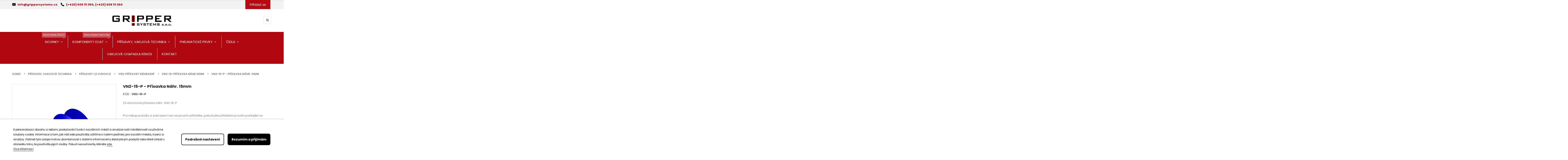

--- FILE ---
content_type: text/html; charset=utf-8
request_url: https://eshop.grippersystems.cz/vn2-15-prisavka-nahr15mm/1258-15-vlnovcova-prisavka-nahr-vn2-15-p.html
body_size: 24781
content:
<!doctype html>
<html lang="cs">
  <head>
                
    
      
  <meta charset="utf-8">


  <meta http-equiv="x-ua-compatible" content="ie=edge">



  <link rel="canonical" href="https://eshop.grippersystems.cz/vn2-15-prisavka-nahr15mm/1258-15-vlnovcova-prisavka-nahr-vn2-15-p.html">

  <title>VN2-15-P - Přísavka Náhr. 15mm</title>
  <meta name="description" content="1,5 vlnovcová přísavka náhr. VN2-15-P">
  <meta name="keywords" content="">
    


  <meta name="viewport" content="width=device-width, initial-scale=1">



  <link rel="icon" type="image/vnd.microsoft.icon" href="/img/favicon.ico?1572617313">
  <link rel="shortcut icon" type="image/x-icon" href="/img/favicon.ico?1572617313">



    <link rel="stylesheet" href="https://eshop.grippersystems.cz/themes/sp_revo17/assets/css/theme.css" type="text/css" media="all">
  <link rel="stylesheet" href="https://eshop.grippersystems.cz/themes/sp_revo17/assets/css/theme-b10711.css" type="text/css" media="all">
  <link rel="stylesheet" href="https://eshop.grippersystems.cz/themes/sp_revo17/assets/css/responsive.css" type="text/css" media="all">
  <link rel="stylesheet" href="https://eshop.grippersystems.cz/modules/spthemeconfigurator/views/css/front/configCss-1.css" type="text/css" media="all">
  <link rel="stylesheet" href="https://eshop.grippersystems.cz/themes/sp_revo17/modules/spfooterlinks/views/css/style.css" type="text/css" media="all">
  <link rel="stylesheet" href="https://eshop.grippersystems.cz/themes/sp_revo17/modules/spbanner/views/css/style.css" type="text/css" media="all">
  <link rel="stylesheet" href="https://eshop.grippersystems.cz/themes/sp_revo17/modules/spcustomhtml/views/css/style.css" type="text/css" media="all">
  <link rel="stylesheet" href="https://eshop.grippersystems.cz/themes/sp_revo17/modules/spsearchpro/views/css/style.css" type="text/css" media="all">
  <link rel="stylesheet" href="https://eshop.grippersystems.cz/themes/sp_revo17/modules/sphomeslider/css/sphomeslider.css" type="text/css" media="all">
  <link rel="stylesheet" href="https://eshop.grippersystems.cz/themes/sp_revo17/modules/spdeal/views/css/styles.css" type="text/css" media="all">
  <link rel="stylesheet" href="https://eshop.grippersystems.cz/themes/sp_revo17/modules/spmegamenu/css/spmegamenu.css" type="text/css" media="all">
  <link rel="stylesheet" href="https://eshop.grippersystems.cz/themes/sp_revo17/modules/splistingtabs/views/css/sp_listing_tabs.css" type="text/css" media="all">
  <link rel="stylesheet" href="https://eshop.grippersystems.cz/themes/sp_revo17/modules/spverticalmenu/css/spverticalmenu.css" type="text/css" media="all">
  <link rel="stylesheet" href="https://eshop.grippersystems.cz/themes/sp_revo17/modules/spmanufactureslider/views/css/styles.css" type="text/css" media="all">
  <link rel="stylesheet" href="https://eshop.grippersystems.cz/themes/sp_revo17/modules/spextraslider/views/css/style.css" type="text/css" media="all">
  <link rel="stylesheet" href="https://eshop.grippersystems.cz/modules/smartblog/css/smartblogstyle.css" type="text/css" media="all">
  <link rel="stylesheet" href="https://eshop.grippersystems.cz/themes/sp_revo17/modules/spinstagramgallery/views/css/img_stagram.css" type="text/css" media="all">
  <link rel="stylesheet" href="https://eshop.grippersystems.cz/modules/spinstagramgallery/views/css/jquery.fancybox.css" type="text/css" media="all">
  <link rel="stylesheet" href="https://eshop.grippersystems.cz/modules/revsliderprestashop/views/css/rs-plugin/fonts/font-awesome/css/font-awesome.css" type="text/css" media="all">
  <link rel="stylesheet" href="https://eshop.grippersystems.cz/modules/revsliderprestashop/views/css/rs-plugin/fonts/pe-icon-7-stroke/css/pe-icon-7-stroke.css" type="text/css" media="all">
  <link rel="stylesheet" href="https://eshop.grippersystems.cz/modules/revsliderprestashop/views/css/rs-plugin/css/settings.css" type="text/css" media="all">
  <link rel="stylesheet" href="https://eshop.grippersystems.cz/modules/revsliderprestashop/views/css/rs-plugin/css/static-captions.css" type="text/css" media="all">
  <link rel="stylesheet" href="https://eshop.grippersystems.cz/modules/revsliderprestashop/views/css/rs-plugin/css/dynamic-captions.css" type="text/css" media="all">
  <link rel="stylesheet" href="https://eshop.grippersystems.cz/modules/revsliderprestashop/views/css/css/front.css" type="text/css" media="all">
  <link rel="stylesheet" href="https://eshop.grippersystems.cz/modules/stfacetdsearchkits/views/css/nouislider.min.css" type="text/css" media="all">
  <link rel="stylesheet" href="https://eshop.grippersystems.cz/modules/lgcookieslaw/views/css/front.css" type="text/css" media="all">
  <link rel="stylesheet" href="https://eshop.grippersystems.cz/modules/lgcookieslaw/views/css/lgcookieslaw.css" type="text/css" media="all">
  <link rel="stylesheet" href="https://eshop.grippersystems.cz/js/jquery/ui/themes/base/minified/jquery-ui.min.css" type="text/css" media="all">
  <link rel="stylesheet" href="https://eshop.grippersystems.cz/js/jquery/ui/themes/base/minified/jquery.ui.theme.min.css" type="text/css" media="all">
  <link rel="stylesheet" href="https://eshop.grippersystems.cz/js/jquery/plugins/fancybox/jquery.fancybox.css" type="text/css" media="all">
  <link rel="stylesheet" href="https://eshop.grippersystems.cz/modules/iqitmegamenu/views/css/font-awesome.min.css" type="text/css" media="all">
  <link rel="stylesheet" href="https://eshop.grippersystems.cz/modules/ps_imageslider/css/homeslider.css" type="text/css" media="all">
  <link rel="stylesheet" href="https://eshop.grippersystems.cz/modules/iqitmegamenu/views/css/front.css" type="text/css" media="all">
  <link rel="stylesheet" href="https://eshop.grippersystems.cz/modules/iqitmegamenu/views/css/iqitmegamenu_s_1.css" type="text/css" media="all">
  <link rel="stylesheet" href="https://eshop.grippersystems.cz/modules/spthemeconfigurator/views/css/front/animate.css" type="text/css" media="all">
  <link rel="stylesheet" href="https://eshop.grippersystems.cz/modules/spthemeconfigurator/views/css/front/owl.carousel.css" type="text/css" media="all">
  <link rel="stylesheet" href="https://eshop.grippersystems.cz/themes/sp_revo17/modules/spsupercategory/views/css/style.css" type="text/css" media="all">
  <link rel="stylesheet" href="https://eshop.grippersystems.cz/themes/sp_revo17/assets/css/custom.css" type="text/css" media="all">




    <script type="text/javascript" src="https://eshop.grippersystems.cz/themes/sp_revo17/assets/cache/head-8d5c5b249.js" ></script>


  <script type="text/javascript">
        var iqitmegamenu = {"sticky":true,"mobileType":"push","containerSelector":"#wrapper .container"};
        var lgcookieslaw_block = false;
        var lgcookieslaw_cookie_name = "__lglaw";
        var lgcookieslaw_logging = false;
        var lgcookieslaw_position = "2";
        var lgcookieslaw_reload = false;
        var lgcookieslaw_session_time = "31536000";
        var prestashop = {"cart":{"products":[],"totals":{"total":{"type":"total","label":"Celkem","amount":0,"value":"0,00\u00a0\u20ac"},"total_including_tax":{"type":"total","label":"Celkem (s DPH)","amount":0,"value":"0,00\u00a0\u20ac"},"total_excluding_tax":{"type":"total","label":"Celkem (bez DPH)","amount":0,"value":"0,00\u00a0\u20ac"}},"subtotals":{"products":{"type":"products","label":"Mezisou\u010det","amount":0,"value":"0,00\u00a0\u20ac"},"discounts":null,"shipping":{"type":"shipping","label":"Doru\u010den\u00ed","amount":0,"value":"Zdarma"},"tax":{"type":"tax","label":"DPH","amount":0,"value":"0,00\u00a0\u20ac"}},"products_count":0,"summary_string":"0 polo\u017eek","vouchers":{"allowed":1,"added":[]},"discounts":[],"minimalPurchase":0,"minimalPurchaseRequired":""},"currency":{"name":"euro","iso_code":"EUR","iso_code_num":"978","sign":"\u20ac"},"customer":{"lastname":null,"firstname":null,"email":null,"birthday":null,"newsletter":null,"newsletter_date_add":null,"optin":null,"website":null,"company":null,"siret":null,"ape":null,"is_logged":false,"gender":{"type":null,"name":null},"addresses":[]},"language":{"name":"\u010ce\u0161tina (Czech)","iso_code":"cs","locale":"cs-CZ","language_code":"cs-cz","is_rtl":"0","date_format_lite":"Y-m-d","date_format_full":"Y-m-d H:i:s","id":6},"page":{"title":"","canonical":null,"meta":{"title":"VN2-15-P - P\u0159\u00edsavka N\u00e1hr. 15mm","description":"1,5 vlnovcov\u00e1 p\u0159\u00edsavka n\u00e1hr. VN2-15-P","keywords":"","robots":"index"},"page_name":"product","body_classes":{"lang-cs":true,"lang-rtl":false,"country-CZ":true,"currency-EUR":true,"layout-full-width":true,"page-product":true,"tax-display-enabled":true,"product-id-1258":true,"product-VN2-15-P - P\u0159\u00edsavka N\u00e1hr. 15mm":true,"product-id-category-323":true,"product-id-manufacturer-0":true,"product-id-supplier-0":true,"product-available-for-order":true},"admin_notifications":[]},"shop":{"name":"Gripper Systems s.r.o. - Komponenty EOAT, chapadla, vakuov\u00e1 technika","logo":"\/img\/sp-revo-17-logo-1558015282.jpg","stores_icon":"\/img\/logo_stores.png","favicon":"\/img\/favicon.ico"},"urls":{"base_url":"https:\/\/eshop.grippersystems.cz\/","current_url":"https:\/\/eshop.grippersystems.cz\/vn2-15-prisavka-nahr15mm\/1258-15-vlnovcova-prisavka-nahr-vn2-15-p.html","shop_domain_url":"https:\/\/eshop.grippersystems.cz","img_ps_url":"https:\/\/eshop.grippersystems.cz\/img\/","img_cat_url":"https:\/\/eshop.grippersystems.cz\/img\/c\/","img_lang_url":"https:\/\/eshop.grippersystems.cz\/img\/l\/","img_prod_url":"https:\/\/eshop.grippersystems.cz\/img\/p\/","img_manu_url":"https:\/\/eshop.grippersystems.cz\/img\/m\/","img_sup_url":"https:\/\/eshop.grippersystems.cz\/img\/su\/","img_ship_url":"https:\/\/eshop.grippersystems.cz\/img\/s\/","img_store_url":"https:\/\/eshop.grippersystems.cz\/img\/st\/","img_col_url":"https:\/\/eshop.grippersystems.cz\/img\/co\/","img_url":"https:\/\/eshop.grippersystems.cz\/themes\/sp_revo17\/assets\/img\/","css_url":"https:\/\/eshop.grippersystems.cz\/themes\/sp_revo17\/assets\/css\/","js_url":"https:\/\/eshop.grippersystems.cz\/themes\/sp_revo17\/assets\/js\/","pic_url":"https:\/\/eshop.grippersystems.cz\/upload\/","pages":{"address":"https:\/\/eshop.grippersystems.cz\/adresa","addresses":"https:\/\/eshop.grippersystems.cz\/adresy","authentication":"https:\/\/eshop.grippersystems.cz\/prihlasit","cart":"https:\/\/eshop.grippersystems.cz\/kosik","category":"https:\/\/eshop.grippersystems.cz\/index.php?controller=category","cms":"https:\/\/eshop.grippersystems.cz\/index.php?controller=cms","contact":"https:\/\/eshop.grippersystems.cz\/napiste-nam","discount":"https:\/\/eshop.grippersystems.cz\/sleva","guest_tracking":"https:\/\/eshop.grippersystems.cz\/sledovani-objednavky-navstevnika","history":"https:\/\/eshop.grippersystems.cz\/historie-objednavek","identity":"https:\/\/eshop.grippersystems.cz\/osobni-udaje","index":"https:\/\/eshop.grippersystems.cz\/","my_account":"https:\/\/eshop.grippersystems.cz\/muj-ucet","order_confirmation":"https:\/\/eshop.grippersystems.cz\/potvrzeni-objednavky","order_detail":"https:\/\/eshop.grippersystems.cz\/index.php?controller=order-detail","order_follow":"https:\/\/eshop.grippersystems.cz\/sledovani-objednavky","order":"https:\/\/eshop.grippersystems.cz\/objednavka","order_return":"https:\/\/eshop.grippersystems.cz\/index.php?controller=order-return","order_slip":"https:\/\/eshop.grippersystems.cz\/dobropis","pagenotfound":"https:\/\/eshop.grippersystems.cz\/stranka-nenalezena","password":"https:\/\/eshop.grippersystems.cz\/obnova-hesla","pdf_invoice":"https:\/\/eshop.grippersystems.cz\/index.php?controller=pdf-invoice","pdf_order_return":"https:\/\/eshop.grippersystems.cz\/index.php?controller=pdf-order-return","pdf_order_slip":"https:\/\/eshop.grippersystems.cz\/index.php?controller=pdf-order-slip","prices_drop":"https:\/\/eshop.grippersystems.cz\/slevy","product":"https:\/\/eshop.grippersystems.cz\/index.php?controller=product","search":"https:\/\/eshop.grippersystems.cz\/vyhledavani","sitemap":"https:\/\/eshop.grippersystems.cz\/mapa str\u00e1nek","stores":"https:\/\/eshop.grippersystems.cz\/prodejny","supplier":"https:\/\/eshop.grippersystems.cz\/dodavatele","register":"https:\/\/eshop.grippersystems.cz\/prihlasit?create_account=1","order_login":"https:\/\/eshop.grippersystems.cz\/objednavka?login=1"},"alternative_langs":{"cs-cz":"https:\/\/eshop.grippersystems.cz\/vn2-15-prisavka-nahr15mm\/1258-15-vlnovcova-prisavka-nahr-vn2-15-p.html"},"theme_assets":"\/themes\/sp_revo17\/assets\/","actions":{"logout":"https:\/\/eshop.grippersystems.cz\/?mylogout="},"no_picture_image":{"bySize":{"cart_default":{"url":"https:\/\/eshop.grippersystems.cz\/img\/p\/cs-default-cart_default.jpg","width":90,"height":90},"small_default":{"url":"https:\/\/eshop.grippersystems.cz\/img\/p\/cs-default-small_default.jpg","width":100,"height":100},"deal1_default":{"url":"https:\/\/eshop.grippersystems.cz\/img\/p\/cs-default-deal1_default.jpg","width":129,"height":129},"layout6_default":{"url":"https:\/\/eshop.grippersystems.cz\/img\/p\/cs-default-layout6_default.jpg","width":270,"height":135},"home_default":{"url":"https:\/\/eshop.grippersystems.cz\/img\/p\/cs-default-home_default.jpg","width":270,"height":270},"whatnew_default":{"url":"https:\/\/eshop.grippersystems.cz\/img\/p\/cs-default-whatnew_default.jpg","width":234,"height":320},"layout5_default":{"url":"https:\/\/eshop.grippersystems.cz\/img\/p\/cs-default-layout5_default.jpg","width":270,"height":360},"bigger_img_default":{"url":"https:\/\/eshop.grippersystems.cz\/img\/p\/cs-default-bigger_img_default.jpg","width":570,"height":285},"medium_default":{"url":"https:\/\/eshop.grippersystems.cz\/img\/p\/cs-default-medium_default.jpg","width":452,"height":452},"large_default":{"url":"https:\/\/eshop.grippersystems.cz\/img\/p\/cs-default-large_default.jpg","width":800,"height":800}},"small":{"url":"https:\/\/eshop.grippersystems.cz\/img\/p\/cs-default-cart_default.jpg","width":90,"height":90},"medium":{"url":"https:\/\/eshop.grippersystems.cz\/img\/p\/cs-default-whatnew_default.jpg","width":234,"height":320},"large":{"url":"https:\/\/eshop.grippersystems.cz\/img\/p\/cs-default-large_default.jpg","width":800,"height":800},"legend":""}},"configuration":{"display_taxes_label":true,"is_catalog":true,"show_prices":false,"opt_in":{"partner":false},"quantity_discount":{"type":"price","label":"Cena"},"voucher_enabled":1,"return_enabled":0},"field_required":[],"breadcrumb":{"links":[{"title":"Dom\u016f","url":"https:\/\/eshop.grippersystems.cz\/"},{"title":"P\u0159\u00edsavky, vakuov\u00e1 technika","url":"https:\/\/eshop.grippersystems.cz\/239-prisavky-vakuova-technika"},{"title":"P\u0159\u00edsavky 1,5 vlnovce","url":"https:\/\/eshop.grippersystems.cz\/279-prisavky-15-vlnovce"},{"title":"VN2-P\u0159\u00edsavky n\u00e1hradn\u00ed","url":"https:\/\/eshop.grippersystems.cz\/321-vn2-prisavky-nahradni"},{"title":"VN2-15-P\u0159\u00edsavka n\u00e1hr.15mm","url":"https:\/\/eshop.grippersystems.cz\/323-vn2-15-prisavka-nahr15mm"},{"title":"VN2-15-P - P\u0159\u00edsavka N\u00e1hr. 15mm","url":"https:\/\/eshop.grippersystems.cz\/vn2-15-prisavka-nahr15mm\/1258-15-vlnovcova-prisavka-nahr-vn2-15-p.html"}],"count":6},"link":{"protocol_link":"https:\/\/","protocol_content":"https:\/\/"},"time":1768029674,"static_token":"8c9a155ead9f01a6cba7eea33575fe9f","token":"32230ffbfa99ff94864c4ad8039ed41d"};
        var stfacetdsearchkits = {"price_text":"Cena","weight_text":"Hmotnost","sample":{"price":"12\u00a0345\u00a0678,12\u00a0\u20ac","weight":"12\u00a0345\u00a0678,12kg"},"price":"1","weight":"1","w_decimal":"2"};
      </script>



  <script type="text/javascript">
    //<![CDATA[
    var extradeal = [];
    //]]>
</script><script type="text/javascript">var SdsJsOnLoadActions = [];window.onload=function(){ $.each(SdsJsOnLoadActions, function(k, func){ func.call(); }); };</script><style>
    
</style>                    
    <meta property="og:url" content="https://eshop.grippersystems.cz/vn2-15-prisavka-nahr15mm/1258-15-vlnovcova-prisavka-nahr-vn2-15-p.html"/>




    <style type="text/css">
        .splisting-banner  {box-shadow: 2px 5px 5px rgba(0,0,0,0.2);}
.login span {background: #b70711; color:white; padding: 11px 20px;font-size:14px;}
.login:hover span {background:white; color:#b70711;}
.header_v5 .header-top {height:40px;}
.header_v5 .header-top .header_text_layout5, .header_v5 .header-top .user-info {line-height:40px;}

    </style>
    
  <meta property="og:type" content="product">
  <meta property="og:url" content="https://eshop.grippersystems.cz/vn2-15-prisavka-nahr15mm/1258-15-vlnovcova-prisavka-nahr-vn2-15-p.html">
  <meta property="og:title" content="VN2-15-P - Přísavka Náhr. 15mm">
  <meta property="og:site_name" content="Gripper Systems s.r.o. - Komponenty EOAT, chapadla, vakuová technika">
  <meta property="og:description" content="1,5 vlnovcová přísavka náhr. VN2-15-P">
  <meta property="og:image" content="https://eshop.grippersystems.cz/1527-large_default/15-vlnovcova-prisavka-nahr-vn2-15-p.jpg">
  <meta property="product:pretax_price:amount" content="5.76">
  <meta property="product:pretax_price:currency" content="EUR">
  <meta property="product:price:amount" content="5.76">
  <meta property="product:price:currency" content="EUR">
  
  
            </head>
	  <body id="product" class="lang-cs country-cz currency-eur layout-full-width page-product tax-display-enabled product-id-1258 product-vn2-15-p-prisavka-nahr-15mm product-id-category-323 product-id-manufacturer-0 product-id-supplier-0 product-available-for-order layout-full hide-productsecondimage patternnone sp_mobilelayout">
    
      
            
    

    <main>
      
              

      <header id="header">
		
																		<div class="header_v5 header_v3">
	
		
		  	<nav class="header-top">
				<div class="container">
					<div class="row">
                                            <div class="header_text_layout5 col-md-6 col-xs-12">
                                                    								
									<div class="sp_customhtml_17_17680296741668748924
			 spcustom_html">
													<p><img src="/themes/sp_revo17/assets/img/envelope.png" alt="envelope.png" class="ikonka" /></p>
<p><a href="mailto:info@grippersystems.cz">info@grippersystems.cz</a></p>
<p></p>
<p></p>
<p></p>
<p></p>
<p><img src="/themes/sp_revo17/assets/img/phone.png" alt="phone.png" class="ikonka" /></p>
<p><a href="tel:+420608111350">(+420) 608 111 350</a>, <a href="tel:+420608111350">(+420) 608 111 360</a></p>
<p></p>
<p></p>
							</div>
		    
                                            </div>
                                            <div class="box-right clearfix col-md-6 col-xs-12">
                                                    <div class="spuserinfo-block">
    <div class="user-info">
                    <!-- <div class="welcome-text">Vítáme Vás!</div> -->
            <a class="login" href="https://eshop.grippersystems.cz/muj-ucet" title="Přihlášení k vašemu zákaznickému účtu" rel="nofollow" >
                <span>Přihlásit se</span>
            </a>
            </div>
</div>
                                            </div>
					</div>
				</div>
		  	</nav>
		
		
		  	<div class="header-center">
				<div class="container">
			   		<div class="row">

						<div class="nav-2 col-lg-4 col-md-4 col-sm-8 col-xs-8">
							
						</div>

						<div id="header-logo" class="col-lg-4 col-md-4 col-sm-12 col-xs-12">
				  			<a href="https://eshop.grippersystems.cz/">
								<img class="logo img-responsive" src="/img/sp-revo-17-logo-1558015282.jpg" alt="Gripper Systems s.r.o. - Komponenty EOAT, chapadla, vakuová technika">
				  			</a>
						</div>
				
						<div id="header-cart" class="col-lg-4 col-md-4 col-sm-4 col-xs-4">
							<div id="search_h5">
								<div class="header-search">
	<div class="icon-search">
		<span>Vyhledávání</span>
		<i class="fa fa-search"></i>
	</div>
	
                                                            <div class="spSearchPro ">
                                                                                                                                    				                                                                    <!--[if lt IE 9]>
                <div id="sp_search_pro_1" class="spr-container lt-ie9 spr-preload">
                <![endif]-->
                <!--[if IE 9]>
                <div id="sp_search_pro_1" class="spr-container msie9 spr-preload">
                <![endif]-->
                <!--[if gt IE 9]><!-->
                <div id="sp_search_pro_1" class="spr-container spr-preload"
					data-id_lang = "6"
					data-module_link = "https://eshop.grippersystems.cz/vyhledavani"
					data-basedir = "/"
					 
						data-id_spsearchpro = "1" 
					 
						data-title_module = "Sp Search Pro" 
					 
						data-display_title_module = "0" 
					 
						data-moduleclass_sfx = "" 
					 
						data-ajax_search = "1" 
					 
						data-active = "1" 
					 
						data-hook = "287" 
					 
						data-target = "self" 
					 
						data-display_box_select = "1" 
					 
						data-products_ordering = "name" 
					 
						data-ordering_direction = "ASC" 
					 
						data-display_category_all = "1" 
					 
						data-cat_field_ordering = "name" 
					 
						data-cat_field_direction = "ASC" 
									><!--<![endif]-->
                                        <form class="sprsearch-form  show-box" method="get" action="https://eshop.grippersystems.cz/vyhledavani">
                        
                                                    
                                                            <input type="hidden" name="cat_id" value="all">
                                                                                
                                                                                
                                                                                
                                                                                
                                                                                
                                                                                
                                                                                
                                                                                
                                                                                
                                                                                
                                                                                
                                                                                
                                                                                
                                                                                
                                                                                
                                                                                
                                                                                
                                                                                
                                                                                
                                                                                
                                                                                
                                                                                
                                                                                
                                                                                
                                                                                
                                                                                
                                                                                
                                                                                
                                                                                
                                                                                
                                                                                
                                                                                
                                                                                
                                                                                
                                                                                
                                                                                
                                                                                
                                                                                
                                                                                
                                                                                
                                                                                
                                                                                
                                                                                
                                                                                
                                                                                
                                                                                
                                                                                
                                                                                
                                                                                
                                                                                
                                                                                
                                                                                
                                                                                
                                                                                
                                                                                
                                                                                
                                                                                
                                                                                
                                                                                
                                                                                
                                                                                
                                                                                
                                                                                
                                                                                
                                                                                
                                                                                
                                                                                
                                                                                
                                                                                
                                                                                
                                                                                
                                                                                
                                                                                
                                                                                
                                                                                
                                                                                
                                                                                
                                                                                
                                                                                
                                                                                
                                                                                
                                                                                
                                                                                
                                                                                
                                                                                
                                                                                
                                                                                
                                                                                
                                                                                
                                                                                
                                                                                
                                                                                
                                                                                
                                                                                
                                                                                
                                                                                
                                                                                
                                                                                
                                                                                
                                                                                
                                                                                
                                                                                
                                                                                
                                                                                
                                                                                
                                                                                
                                                                                
                                                                                
                                                                                
                                                                                
                                                                                
                                                                                
                                                                                
                                                                                
                                                                                
                                                                                
                                                                                
                                                                                
                                                                                
                                                                                
                                                                                
                                                                                
                                                                                
                                                                                
                                                                                
                                                                                
                                                                                
                                                                                
                                                                                
                                                                                
                                                                                
                                                                                
                                                                                
                                                                                
                                                                                
                                                                                
                                                                                
                                                                                
                                                                                
                                                                                
                                                                                
                                                                                
                                                                                
                                                                                
                                                                                
                                                                                
                                                                                
                                                                                
                                                                                
                                                                                
                                                                                
                                                                                
                                                                                
                                                                                
                                                                                
                                                                                
                                                                                
                                                                                
                                                                                
                                                                                
                                                                                
                                                                                
                                                                                
                                                                                
                                                                                
                                                                                
                                                                                
                                                                                
                                                                                
                                                                                
                                                                                
                                                                                
                                                                                
                                                                                
                                                                                
                                                                                
                                                                                
                                                                                
                                                                                
                                                                                
                                                                                
                                                                                
                                                                                
                                                                                
                                                                                
                                                                                
                                                                                
                                                                                
                                                                                
                                                                                
                                                                                
                                                                                
                                                                                
                                                                                
                                                                                
                                                                                
                                                                                
                                                                                
                                                                                
                                                                                
                                                                                
                                                                                
                                                                                
                                                                                
                                                                                
                                                                                
                                                                                
                                                                                
                                                                                
                                                                                
                                                                                
                                                                                
                                                                                
                                                                                
                                                                                
                                                                                
                                                                                
                                                                                
                                                                                
                                                                                
                                                                                
                                                                                
                                                                                
                                                                                
                                                                                
                                                                                
                                                                                
                                                                                
                                                                                
                                                                                
                                                                                
                                                                                
                                                                                
                                                                                
                                                                                
                                                                                
                                                                                
                                                                                
                                                                                
                                                                                
                                                                                
                                                                                
                                                                                
                                                                                
                                                                                
                                                                                
                                                                                
                                                                                
                                                                                
                                                                                
                                                                                
                                                                                
                                                                                
                                                                                
                                                                                
                                                                                
                                                                                
                                                                                
                                                                                
                                                                                
                                                                                
                                                                                
                                                                                
                                                                                
                                                                                
                                                                                
                                                                                
                                                                                
                                                                                
                                                                                
                                                                                
                                                                                
                                                                                
                                                                                
                                                                                
                                                                                
                                                                                
                                                                                
                                                                                
                                                                                
                                                                                
                                                                                
                                                                                
                                                                                
                                                                                
                                                                                
                                                                                
                                                                                
                                                                                
                                                                                
                                                                                
                                                                                
                                                                                
                                                                                
                                                                                
                                                                                
                                                                                
                                                                                
                                                                                
                                                                                
                                                                                
                                                                                
                                                                                
                                                                                
                                                                                
                                                                                
                                                                                
                                                                                
                                                                                
                                                                                
                                                                                
                                                                                
                                                                                
                                                    						<div class="spr_selector">
                            <label class="fa fa-sort-desc"></label>
							<select class="spr_select">
								
																	
									<option value="all">
																					Kategorie
																			</option>
																	
									<option value="2">
																					 -|- Domů
																			</option>
																	
									<option value="441">
																					 -|-  -|- Novinky
																			</option>
																	
									<option value="442">
																					 -|-  -|-  -|- Kleště Uchopovací
																			</option>
																	
									<option value="446">
																					 -|-  -|-  -|-  -|- Kleště velikost 20
																			</option>
																	
									<option value="452">
																					 -|-  -|-  -|-  -|-  -|- Kleště standard
																			</option>
																	
									<option value="447">
																					 -|-  -|-  -|-  -|-  -|- Kleště s obkladem
																			</option>
																	
									<option value="448">
																					 -|-  -|-  -|-  -|-  -|- Kleště s čidlem
																			</option>
																	
									<option value="449">
																					 -|-  -|-  -|-  -|-  -|- Kleště s vnitřním vybráním
																			</option>
																	
									<option value="468">
																					 -|-  -|-  -|-  -|- Kleště doprodej
																			</option>
																	
									<option value="458">
																					 -|-  -|-  -|-  -|- Kleště velikost 14
																			</option>
																	
									<option value="443">
																					 -|-  -|-  -|-  -|- Kleště velikost 10
																			</option>
																	
									<option value="444">
																					 -|-  -|-  -|-  -|-  -|- Kleště standard
																			</option>
																	
									<option value="445">
																					 -|-  -|-  -|-  -|-  -|- Kleště s čidlem
																			</option>
																	
									<option value="460">
																					 -|-  -|-  -|- Upínací systémy
																			</option>
																	
									<option value="461">
																					 -|-  -|-  -|-  -|- OC90 - upínací systém
																			</option>
																	
									<option value="462">
																					 -|-  -|-  -|-  -|- OC150 - upínací systém
																			</option>
																	
									<option value="469">
																					 -|-  -|-  -|- VCE-VCR-VCN-odpružené rameno
																			</option>
																	
									<option value="470">
																					 -|-  -|-  -|-  -|- VCR-odpružené rotační rameno
																			</option>
																	
									<option value="471">
																					 -|-  -|-  -|-  -|- VCN-odpružené nerotační rameno
																			</option>
																	
									<option value="472">
																					 -|-  -|-  -|-  -|- VCE-kloubové odpružené nerotační rameno
																			</option>
																	
									<option value="464">
																					 -|-  -|-  -|- Stříhání, Válce a čelisti
																			</option>
																	
									<option value="465">
																					 -|-  -|-  -|-  -|- MP - STŘÍHACÍ VÁLCE AUTOMATICKÉ
																			</option>
																	
									<option value="123">
																					 -|-  -|- Komponenty EOAT
																			</option>
																	
									<option value="124">
																					 -|-  -|-  -|- Upínací a výměnné systémy
																			</option>
																	
									<option value="125">
																					 -|-  -|-  -|-  -|- SWM-Rychlovýměnný systém robot
																			</option>
																	
									<option value="126">
																					 -|-  -|-  -|-  -|- GPM-Upínací deska chapadlo
																			</option>
																	
									<option value="127">
																					 -|-  -|-  -|-  -|- QSR-QST-Rychlovýměnný systém
																			</option>
																	
									<option value="398">
																					 -|-  -|-  -|-  -|- QMP-Adaptéry pro QST
																			</option>
																	
									<option value="129">
																					 -|-  -|-  -|-  -|- QEC-Elektrické propojení
																			</option>
																	
									<option value="128">
																					 -|-  -|-  -|-  -|- Mezidesky a adaptery
																			</option>
																	
									<option value="394">
																					 -|-  -|-  -|-  -|- Skladování chapadel
																			</option>
																	
									<option value="130">
																					 -|-  -|-  -|- Profily a spojky
																			</option>
																	
									<option value="131">
																					 -|-  -|-  -|-  -|- Profil uchopovače
																			</option>
																	
									<option value="132">
																					 -|-  -|-  -|-  -|- GWP - Kameny profilů
																			</option>
																	
									<option value="133">
																					 -|-  -|-  -|-  -|- ADK - Krytky profilů
																			</option>
																	
									<option value="134">
																					 -|-  -|-  -|-  -|- KBV - Křížová spojka 
																			</option>
																	
									<option value="135">
																					 -|-  -|-  -|-  -|- KPL - Křížová spojka 
																			</option>
																	
									<option value="136">
																					 -|-  -|-  -|-  -|- WIV - Rohová spojka 
																			</option>
																	
									<option value="137">
																					 -|-  -|-  -|-  -|- EVG - Přímá spojovací deska 
																			</option>
																	
									<option value="138">
																					 -|-  -|-  -|-  -|- EVL - Pravoúhlá spoj. deska 
																			</option>
																	
									<option value="139">
																					 -|-  -|-  -|-  -|- EVW - 45 ° spojovací deska 
																			</option>
																	
									<option value="140">
																					 -|-  -|-  -|-  -|- EVW - 0-90 ° spojovací deska
																			</option>
																	
									<option value="141">
																					 -|-  -|-  -|-  -|- EVT - T spojovací deska 
																			</option>
																	
									<option value="142">
																					 -|-  -|-  -|- Svorky a držáky
																			</option>
																	
									<option value="143">
																					 -|-  -|-  -|-  -|- KVB - Křížová svorka
																			</option>
																	
									<option value="148">
																					 -|-  -|-  -|-  -|- WST - Držák pevný
																			</option>
																	
									<option value="397">
																					 -|-  -|-  -|-  -|- WST AL  -  Držák posuvný
																			</option>
																	
									<option value="144">
																					 -|-  -|-  -|-  -|- WSL AL - Držák posuvný
																			</option>
																	
									<option value="145">
																					 -|-  -|-  -|-  -|- WSL TRB - Držák posuvný zesílený
																			</option>
																	
									<option value="146">
																					 -|-  -|-  -|-  -|- WSL SH - Držák posuvný naklápěcí
																			</option>
																	
									<option value="147">
																					 -|-  -|-  -|-  -|- WSL GX - Držák posuvný s kloubem
																			</option>
																	
									<option value="149">
																					 -|-  -|-  -|-  -|- WSS - Držák přísavky pevný
																			</option>
																	
									<option value="150">
																					 -|-  -|-  -|-  -|- WLS - Držák přísavky posuvný
																			</option>
																	
									<option value="466">
																					 -|-  -|-  -|-  -|- SAS - Držák přísavky posuvný
																			</option>
																	
									<option value="199">
																					 -|-  -|-  -|- Ramena Odpružená
																			</option>
																	
									<option value="202">
																					 -|-  -|-  -|-  -|- GGA-Kloubové rameno odpružené
																			</option>
																	
									<option value="204">
																					 -|-  -|-  -|-  -|- GAF-Přímé rameno odpružené
																			</option>
																	
									<option value="205">
																					 -|-  -|-  -|-  -|- GEP-Přímé rameno odpružené
																			</option>
																	
									<option value="439">
																					 -|-  -|-  -|-  -|- GNE-G-Odpružené rameno zajištěné proti otočení
																			</option>
																	
									<option value="206">
																					 -|-  -|-  -|-  -|- GNE-Odpružené rameno zajištěné proti otočení
																			</option>
																	
									<option value="207">
																					 -|-  -|-  -|-  -|- GGE-Kloubové přímé rameno
																			</option>
																	
									<option value="208">
																					 -|-  -|-  -|-  -|- GGS-Kloubové rameno odpružené
																			</option>
																	
									<option value="209">
																					 -|-  -|-  -|-  -|- KI-KE-Rameno odpružené nerez
																			</option>
																	
									<option value="392">
																					 -|-  -|-  -|-  -|- RVA-Rameno vakuem zasunovací
																			</option>
																	
									<option value="450">
																					 -|-  -|-  -|- Ramena přímá
																			</option>
																	
									<option value="200">
																					 -|-  -|-  -|-  -|- WKA-Úhlové rameno
																			</option>
																	
									<option value="201">
																					 -|-  -|-  -|-  -|- GLA-Kloubové rameno
																			</option>
																	
									<option value="203">
																					 -|-  -|-  -|-  -|- GSE-Přímé rameno
																			</option>
																	
									<option value="467">
																					 -|-  -|-  -|-  -|- GGE-Kloubové rameno
																			</option>
																	
									<option value="177">
																					 -|-  -|-  -|- Prsty uchopovací
																			</option>
																	
									<option value="178">
																					 -|-  -|-  -|-  -|- GRF-95°-Uchopovací prst jednočinný
																			</option>
																	
									<option value="179">
																					 -|-  -|-  -|-  -|- GRF-35°-Uchopovací prst jednočinný
																			</option>
																	
									<option value="390">
																					 -|-  -|-  -|-  -|- GRW-35°- Uchopovací prst jednočinný
																			</option>
																	
									<option value="180">
																					 -|-  -|-  -|-  -|- GRF-90°-Uchopovací prst jednočinný
																			</option>
																	
									<option value="393">
																					 -|-  -|-  -|-  -|- IDG-Rozpínací prst
																			</option>
																	
									<option value="182">
																					 -|-  -|-  -|-  -|- Dorazy prstů-GRF
																			</option>
																	
									<option value="183">
																					 -|-  -|-  -|-  -|- Náhradní díly GRF
																			</option>
																	
									<option value="184">
																					 -|-  -|-  -|-  -|- VLR-Prodlužovací trubky
																			</option>
																	
									<option value="189">
																					 -|-  -|-  -|- Kleště uchopovací GRS
																			</option>
																	
									<option value="192">
																					 -|-  -|-  -|-  -|- GRZ20-16(G)-Kleště uchopovací
																			</option>
																	
									<option value="453">
																					 -|-  -|-  -|-  -|- ODD20-Kleště uchopovací
																			</option>
																	
									<option value="459">
																					 -|-  -|-  -|-  -|- OGRZ12-Kleště uchopovací
																			</option>
																	
									<option value="191">
																					 -|-  -|-  -|-  -|- GRZ10-12-Kleště uchopovací
																			</option>
																	
									<option value="440">
																					 -|-  -|-  -|-  -|- GRZ10-Kleště-Mikro
																			</option>
																	
									<option value="194">
																					 -|-  -|-  -|- Kleště uchopovací Piab
																			</option>
																	
									<option value="195">
																					 -|-  -|-  -|-  -|- GRZ10-10-Kleště uchopovací Piab
																			</option>
																	
									<option value="196">
																					 -|-  -|-  -|-  -|- GRZ10-12-Kleště uchopovací Piab
																			</option>
																	
									<option value="197">
																					 -|-  -|-  -|-  -|- GRZ20-16-Kleště uchopovací Piab
																			</option>
																	
									<option value="198">
																					 -|-  -|-  -|-  -|- Čelisti náhradní pro GRZ Piab
																			</option>
																	
									<option value="403">
																					 -|-  -|-  -|-  -|- SP/SN - Čidla kleští Piab
																			</option>
																	
									<option value="185">
																					 -|-  -|-  -|- Kleště rovnoběžné
																			</option>
																	
									<option value="186">
																					 -|-  -|-  -|-  -|- MHZ2-Kleště rovnoběžné
																			</option>
																	
									<option value="187">
																					 -|-  -|-  -|-  -|- MHL2-Kleště paralelní dvoučinné
																			</option>
																	
									<option value="188">
																					 -|-  -|-  -|-  -|- MHY2 - kleště úhlové 180°
																			</option>
																	
									<option value="151">
																					 -|-  -|-  -|-  -|- DRK - Držák kleští MHZ2
																			</option>
																	
									<option value="429">
																					 -|-  -|-  -|-  -|- VLR-prodlužovací trubky
																			</option>
																	
									<option value="406">
																					 -|-  -|-  -|- Štípací technika
																			</option>
																	
									<option value="415">
																					 -|-  -|-  -|-  -|- HT-Kleště vyhřívané
																			</option>
																	
									<option value="407">
																					 -|-  -|-  -|-  -|- MR-M - Štípací válce automatické
																			</option>
																	
									<option value="408">
																					 -|-  -|-  -|-  -|- MR-H - Štípací válce ruční
																			</option>
																	
									<option value="409">
																					 -|-  -|-  -|-  -|- MR-KS - Držák štípacích válců
																			</option>
																	
									<option value="410">
																					 -|-  -|-  -|-  -|- Štípací čelisti
																			</option>
																	
									<option value="395">
																					 -|-  -|-  -|- Jehlová chapadla GRN
																			</option>
																	
									<option value="418">
																					 -|-  -|-  -|- Válce s vedením
																			</option>
																	
									<option value="419">
																					 -|-  -|-  -|-  -|- CDQMB - Válce s vedením
																			</option>
																	
									<option value="420">
																					 -|-  -|-  -|-  -|- MGPM - Válce s vedením
																			</option>
																	
									<option value="432">
																					 -|-  -|-  -|-  -|- DRC - Držák válců CDQMB
																			</option>
																	
									<option value="210">
																					 -|-  -|- Pneumatické prvky
																			</option>
																	
									<option value="417">
																					 -|-  -|-  -|- Válce s vedením
																			</option>
																	
									<option value="430">
																					 -|-  -|-  -|-  -|- CDQMB - Válce s vedením
																			</option>
																	
									<option value="431">
																					 -|-  -|-  -|-  -|- MGPM - Válce s vedením
																			</option>
																	
									<option value="433">
																					 -|-  -|-  -|-  -|-  DRC - Držák válců CDQMB
																			</option>
																	
									<option value="219">
																					 -|-  -|-  -|- Štípací technika
																			</option>
																	
									<option value="399">
																					 -|-  -|-  -|-  -|- MR-A - Štípací válce automatické
																			</option>
																	
									<option value="400">
																					 -|-  -|-  -|-  -|- MR-H - Štípací válce ruční
																			</option>
																	
									<option value="401">
																					 -|-  -|-  -|-  -|- MR-KS - Držák štípacích válců 
																			</option>
																	
									<option value="402">
																					 -|-  -|-  -|-  -|- Štípací čelisti
																			</option>
																	
									<option value="438">
																					 -|-  -|-  -|-  -|- HT - Kleště vyhřívané
																			</option>
																	
									<option value="222">
																					 -|-  -|-  -|- Šroubení a spojky
																			</option>
																	
									<option value="223">
																					 -|-  -|-  -|-  -|- KQ2-Šroubení a spojky
																			</option>
																	
									<option value="224">
																					 -|-  -|-  -|-  -|-  -|- KQ2H-Přímá spojka hadicová
																			</option>
																	
									<option value="225">
																					 -|-  -|-  -|-  -|-  -|- KQ2L-L spojka hadicová
																			</option>
																	
									<option value="226">
																					 -|-  -|-  -|-  -|-  -|- KQ2T-T spojka hadicová
																			</option>
																	
									<option value="227">
																					 -|-  -|-  -|-  -|-  -|- KQ2U-Y spojka hadicová
																			</option>
																	
									<option value="228">
																					 -|-  -|-  -|-  -|-  -|- KQ2S-Šroubení přímé s vnitřním šest.
																			</option>
																	
									<option value="229">
																					 -|-  -|-  -|-  -|-  -|- KQ2L-Šroubení nástrčné úhlové
																			</option>
																	
									<option value="230">
																					 -|-  -|-  -|-  -|-  -|- KQ2P-Záslepka
																			</option>
																	
									<option value="231">
																					 -|-  -|-  -|-  -|- KJ-Šroubení a spojky MINI
																			</option>
																	
									<option value="232">
																					 -|-  -|-  -|-  -|-  -|- KJH-Přímá spojka hadicová
																			</option>
																	
									<option value="233">
																					 -|-  -|-  -|-  -|-  -|- KJU-Y spojka hadicová
																			</option>
																	
									<option value="234">
																					 -|-  -|-  -|-  -|-  -|- KJT-T spojka hadicová
																			</option>
																	
									<option value="235">
																					 -|-  -|-  -|-  -|-  -|- KJH-Šroubení přímé s vnějším šest.
																			</option>
																	
									<option value="236">
																					 -|-  -|-  -|-  -|-  -|- KJS-Šroubení přímé s vnitřním šest.
																			</option>
																	
									<option value="237">
																					 -|-  -|-  -|-  -|-  -|- KJL-Šroubení nástrčné úhlové
																			</option>
																	
									<option value="238">
																					 -|-  -|-  -|-  -|-  -|- KJT-T -Šroubení nástrčné
																			</option>
																	
									<option value="220">
																					 -|-  -|-  -|-  -|- AS-Škrtící ventil(hadicový)
																			</option>
																	
									<option value="221">
																					 -|-  -|-  -|-  -|- AS-Škrtící ventil
																			</option>
																	
									<option value="211">
																					 -|-  -|-  -|- Rychlospojky
																			</option>
																	
									<option value="212">
																					 -|-  -|-  -|-  -|- Rychlospojky zásuvka
																			</option>
																	
									<option value="213">
																					 -|-  -|-  -|-  -|- Rychlospojky zástrčka
																			</option>
																	
									<option value="214">
																					 -|-  -|-  -|-  -|- Rychlospojky hadicové
																			</option>
																	
									<option value="215">
																					 -|-  -|-  -|- Hadice PU
																			</option>
																	
									<option value="216">
																					 -|-  -|-  -|-  -|- PU-Hadice pneum.  4mm
																			</option>
																	
									<option value="217">
																					 -|-  -|-  -|-  -|- PU-Hadice pneum.  6mm
																			</option>
																	
									<option value="218">
																					 -|-  -|-  -|-  -|- PU-Hadice pneum.  8mm
																			</option>
																	
									<option value="239">
																					 -|-  -|- Přísavky, vakuová technika
																			</option>
																	
									<option value="329">
																					 -|-  -|-  -|- Ploché přísavky
																			</option>
																	
									<option value="330">
																					 -|-  -|-  -|-  -|- SU-Plochá se šroubením
																			</option>
																	
									<option value="331">
																					 -|-  -|-  -|-  -|-  -|- SU8-Plochá přísavka 8mm
																			</option>
																	
									<option value="332">
																					 -|-  -|-  -|-  -|-  -|- SU10-Plochá přísavka 10mm
																			</option>
																	
									<option value="333">
																					 -|-  -|-  -|-  -|-  -|- SU15-Plochá přísavka 15mm
																			</option>
																	
									<option value="334">
																					 -|-  -|-  -|-  -|-  -|- SU20-Plochá přísavka 20mm
																			</option>
																	
									<option value="335">
																					 -|-  -|-  -|-  -|-  -|- SU25-Plochá přísavka 25mm
																			</option>
																	
									<option value="336">
																					 -|-  -|-  -|-  -|-  -|- SU30-Plochá přísavka 30mm
																			</option>
																	
									<option value="337">
																					 -|-  -|-  -|-  -|-  -|- SU40-Plochá přísavka 40mm
																			</option>
																	
									<option value="338">
																					 -|-  -|-  -|-  -|-  -|- SU50-Plochá přísavka 50mm
																			</option>
																	
									<option value="339">
																					 -|-  -|-  -|-  -|- SU-Plochá náhradní
																			</option>
																	
									<option value="340">
																					 -|-  -|-  -|-  -|-  -|- SU4-Plochá náhradní 4mm
																			</option>
																	
									<option value="341">
																					 -|-  -|-  -|-  -|-  -|- SU6-Plochá náhradní 6mm
																			</option>
																	
									<option value="342">
																					 -|-  -|-  -|-  -|-  -|- SU8-Plochá náhradní 8mm
																			</option>
																	
									<option value="343">
																					 -|-  -|-  -|-  -|-  -|- SU10-Plochá náhradní 10mm
																			</option>
																	
									<option value="344">
																					 -|-  -|-  -|-  -|-  -|- SU15-Plochá náhradní 15mm
																			</option>
																	
									<option value="345">
																					 -|-  -|-  -|-  -|-  -|- SU20-Plochá náhradní 20mm
																			</option>
																	
									<option value="346">
																					 -|-  -|-  -|-  -|-  -|- SU25-Plochá náhradní 25mm
																			</option>
																	
									<option value="347">
																					 -|-  -|-  -|-  -|-  -|- SU30-Plochá náhradní 30mm
																			</option>
																	
									<option value="348">
																					 -|-  -|-  -|-  -|-  -|- SU40-Plochá náhradní 40mm
																			</option>
																	
									<option value="349">
																					 -|-  -|-  -|-  -|-  -|- SU50-Plochá náhradní 50mm
																			</option>
																	
									<option value="350">
																					 -|-  -|-  -|-  -|- SF-Žebrovaná náhradní
																			</option>
																	
									<option value="351">
																					 -|-  -|-  -|-  -|-  -|- SF15-Žebr. náhradní 15mm
																			</option>
																	
									<option value="352">
																					 -|-  -|-  -|-  -|-  -|- SF20-Žebr. náhradní 20mm
																			</option>
																	
									<option value="353">
																					 -|-  -|-  -|-  -|-  -|- SF25-Žebr. náhradní 25mm
																			</option>
																	
									<option value="354">
																					 -|-  -|-  -|-  -|-  -|- SF30-Žebr. náhradní 30mm
																			</option>
																	
									<option value="355">
																					 -|-  -|-  -|-  -|-  -|- SF40-Žebr. náhradní 40mm
																			</option>
																	
									<option value="356">
																					 -|-  -|-  -|-  -|-  -|- SF50-Žebr. náhradní 50mm
																			</option>
																	
									<option value="357">
																					 -|-  -|-  -|-  -|- VS1-Ploché se šroubením
																			</option>
																	
									<option value="358">
																					 -|-  -|-  -|-  -|-  -|- VS1-2-Přísavka 2mm
																			</option>
																	
									<option value="359">
																					 -|-  -|-  -|-  -|-  -|- VS1-3.5-Přísavka 3,5mm
																			</option>
																	
									<option value="360">
																					 -|-  -|-  -|-  -|-  -|- VS1-5-Přísavka 5mm
																			</option>
																	
									<option value="361">
																					 -|-  -|-  -|-  -|-  -|- VS1-8-Přísavka 8mm
																			</option>
																	
									<option value="362">
																					 -|-  -|-  -|-  -|-  -|- VS1-10-Přísavka 10mm
																			</option>
																	
									<option value="363">
																					 -|-  -|-  -|-  -|-  -|- VS1-15-Přísavka 15mm
																			</option>
																	
									<option value="364">
																					 -|-  -|-  -|-  -|-  -|- VS1-20-Přísavka 20mm
																			</option>
																	
									<option value="365">
																					 -|-  -|-  -|-  -|-  -|- VS1-25-Přísavka 25mm
																			</option>
																	
									<option value="366">
																					 -|-  -|-  -|-  -|-  -|- VS1-30-Přísavka 30mm
																			</option>
																	
									<option value="367">
																					 -|-  -|-  -|-  -|-  -|- VS1-40-Přísavka 40mm
																			</option>
																	
									<option value="368">
																					 -|-  -|-  -|-  -|-  -|- VS1-50-Přísavka 50mm
																			</option>
																	
									<option value="369">
																					 -|-  -|-  -|-  -|-  -|- VS1-60-Přísavka 60mm
																			</option>
																	
									<option value="370">
																					 -|-  -|-  -|-  -|-  -|- VS1-80-Přísavka 80mm
																			</option>
																	
									<option value="371">
																					 -|-  -|-  -|-  -|-  -|- VS1-95-Přísavka 95mm
																			</option>
																	
									<option value="372">
																					 -|-  -|-  -|-  -|- VN1-Přísavky náhradní
																			</option>
																	
									<option value="373">
																					 -|-  -|-  -|-  -|-  -|- VN1-2-Přísavka náhr. 2mm
																			</option>
																	
									<option value="374">
																					 -|-  -|-  -|-  -|-  -|- VN1-3.5-Přísavka náhr. 3,5mm
																			</option>
																	
									<option value="375">
																					 -|-  -|-  -|-  -|-  -|- VN1-5-Přísavka náhr. 5mm
																			</option>
																	
									<option value="376">
																					 -|-  -|-  -|-  -|-  -|- VN1-8-Přísavka náhr. 8mm
																			</option>
																	
									<option value="377">
																					 -|-  -|-  -|-  -|-  -|- VN1-10-Přísavka náhr. 10mm
																			</option>
																	
									<option value="378">
																					 -|-  -|-  -|-  -|-  -|- VN1-15-Přísavka náhr. 15mm
																			</option>
																	
									<option value="379">
																					 -|-  -|-  -|-  -|-  -|- VN1-20-Přísavka náhr. 20mm
																			</option>
																	
									<option value="380">
																					 -|-  -|-  -|-  -|-  -|- VN1-25-Přísavka náhr. 25mm
																			</option>
																	
									<option value="381">
																					 -|-  -|-  -|-  -|-  -|- VN1-30-Přísavka náhr. 30mm
																			</option>
																	
									<option value="382">
																					 -|-  -|-  -|-  -|-  -|- VN1-40-Přísavka náhr. 40mm
																			</option>
																	
									<option value="383">
																					 -|-  -|-  -|-  -|-  -|- VN1-50-Přísavka náhr. 50mm
																			</option>
																	
									<option value="384">
																					 -|-  -|-  -|-  -|-  -|- VN1-60-Přísavka náhr. 60mm
																			</option>
																	
									<option value="385">
																					 -|-  -|-  -|-  -|-  -|- VN1-80-Přísavka náhr. 80mm
																			</option>
																	
									<option value="386">
																					 -|-  -|-  -|-  -|-  -|- VN1-95-Přísavka náhr. 95mm
																			</option>
																	
									<option value="387">
																					 -|-  -|-  -|-  -|- VS0-Oválná se šroubením
																			</option>
																	
									<option value="388">
																					 -|-  -|-  -|-  -|-  -|- VS0-Oválná přísavka
																			</option>
																	
									<option value="279">
																					 -|-  -|-  -|- Přísavky 1,5 vlnovce
																			</option>
																	
									<option value="280">
																					 -|-  -|-  -|-  -|- SB-Přísavky se šroubením
																			</option>
																	
									<option value="281">
																					 -|-  -|-  -|-  -|-  -|- SB5-Přísavka 5mm
																			</option>
																	
									<option value="282">
																					 -|-  -|-  -|-  -|-  -|- SB8-Přísavka 8mm
																			</option>
																	
									<option value="283">
																					 -|-  -|-  -|-  -|-  -|- SB10-Přísavka 10mm
																			</option>
																	
									<option value="284">
																					 -|-  -|-  -|-  -|-  -|- SB12-Přísavka 12mm
																			</option>
																	
									<option value="285">
																					 -|-  -|-  -|-  -|-  -|- SB15-Přísavka 15mm
																			</option>
																	
									<option value="286">
																					 -|-  -|-  -|-  -|-  -|- SB17-Přísavka 17mm
																			</option>
																	
									<option value="287">
																					 -|-  -|-  -|-  -|-  -|- SB20-Přísavka 20mm
																			</option>
																	
									<option value="288">
																					 -|-  -|-  -|-  -|-  -|- SB30-Přísavka 30mm
																			</option>
																	
									<option value="289">
																					 -|-  -|-  -|-  -|-  -|- SB40-Přísavka 40mm
																			</option>
																	
									<option value="473">
																					 -|-  -|-  -|-  -|-  -|- SB50-Přísavka 50mm
																			</option>
																	
									<option value="290">
																					 -|-  -|-  -|-  -|- SB-Přísavky náhradní
																			</option>
																	
									<option value="291">
																					 -|-  -|-  -|-  -|-  -|- SB5-Přísavka náhr. 5mm
																			</option>
																	
									<option value="292">
																					 -|-  -|-  -|-  -|-  -|- SB8-Přísavka náhr. 8mm
																			</option>
																	
									<option value="293">
																					 -|-  -|-  -|-  -|-  -|- SB10-Přísavka náhr. 10mm
																			</option>
																	
									<option value="294">
																					 -|-  -|-  -|-  -|-  -|- SB12-Přísavka náhr. 12mm
																			</option>
																	
									<option value="295">
																					 -|-  -|-  -|-  -|-  -|- SB15-Přísavka náhr. 15mm
																			</option>
																	
									<option value="296">
																					 -|-  -|-  -|-  -|-  -|- SB17-Přísavka náhr. 17mm
																			</option>
																	
									<option value="297">
																					 -|-  -|-  -|-  -|-  -|- SB20-Přísavka náhr. 20mm
																			</option>
																	
									<option value="298">
																					 -|-  -|-  -|-  -|-  -|- SB30-Přísavka náhr. 30mm
																			</option>
																	
									<option value="299">
																					 -|-  -|-  -|-  -|-  -|- SB40-Přísavka náhr. 40mm
																			</option>
																	
									<option value="300">
																					 -|-  -|-  -|-  -|-  -|- SB50-Přísavka náhr. 50mm
																			</option>
																	
									<option value="301">
																					 -|-  -|-  -|-  -|- PJG-Přísavky náhradní
																			</option>
																	
									<option value="302">
																					 -|-  -|-  -|-  -|-  -|- PJG6-Přísavka náhr. 6mm
																			</option>
																	
									<option value="303">
																					 -|-  -|-  -|-  -|-  -|- PJG8-Přísavka náhr. 8mm
																			</option>
																	
									<option value="304">
																					 -|-  -|-  -|-  -|-  -|- PJG10-Přísavka náhr. 10mm
																			</option>
																	
									<option value="305">
																					 -|-  -|-  -|-  -|-  -|- PJG15-Přísavka náhr. 15mm
																			</option>
																	
									<option value="306">
																					 -|-  -|-  -|-  -|-  -|- PJG20-Přísavka náhr. 20mm
																			</option>
																	
									<option value="307">
																					 -|-  -|-  -|-  -|-  -|- PJG25-Přísavka náhr. 25mm
																			</option>
																	
									<option value="308">
																					 -|-  -|-  -|-  -|-  -|- PJG30-Přísavka náhr. 30mm
																			</option>
																	
									<option value="309">
																					 -|-  -|-  -|-  -|-  -|- PJG35-Přísavka náhr.35mm
																			</option>
																	
									<option value="310">
																					 -|-  -|-  -|-  -|-  -|- PJG40-Přísavka náhr. 40mm
																			</option>
																	
									<option value="311">
																					 -|-  -|-  -|-  -|-  -|- PJG50-Přísavka náhr. 50mm
																			</option>
																	
									<option value="312">
																					 -|-  -|-  -|-  -|-  -|- PJG60-Přísavka náhr. 60mm
																			</option>
																	
									<option value="313">
																					 -|-  -|-  -|-  -|- VS2-Přísavky se šroubením
																			</option>
																	
									<option value="314">
																					 -|-  -|-  -|-  -|-  -|- VS2-10-Přísavka 10mm
																			</option>
																	
									<option value="315">
																					 -|-  -|-  -|-  -|-  -|- VS2-15-Přísavka 15mm
																			</option>
																	
									<option value="316">
																					 -|-  -|-  -|-  -|-  -|- VS2-20-Přísavka 20mm
																			</option>
																	
									<option value="317">
																					 -|-  -|-  -|-  -|-  -|- VS2-30-Přísavka 30mm
																			</option>
																	
									<option value="318">
																					 -|-  -|-  -|-  -|-  -|- VS2-40-Přísavka 40mm
																			</option>
																	
									<option value="319">
																					 -|-  -|-  -|-  -|-  -|- VS2-50-Přísavka 50mm
																			</option>
																	
									<option value="320">
																					 -|-  -|-  -|-  -|-  -|- VS2-75-Přísavka 75mm
																			</option>
																	
									<option value="321">
																					 -|-  -|-  -|-  -|- VN2-Přísavky náhradní
																			</option>
																	
									<option value="322">
																					 -|-  -|-  -|-  -|-  -|- VN2-10-Přísavka náhr.10mm
																			</option>
																	
									<option value="323">
																					 -|-  -|-  -|-  -|-  -|- VN2-15-Přísavka náhr.15mm
																			</option>
																	
									<option value="324">
																					 -|-  -|-  -|-  -|-  -|- VN2-20-Přísavka náhr.20mm
																			</option>
																	
									<option value="325">
																					 -|-  -|-  -|-  -|-  -|- VN2-30-Přísavka náhr.30mm
																			</option>
																	
									<option value="326">
																					 -|-  -|-  -|-  -|-  -|- VN2-40-Přísavka náhr.40mm
																			</option>
																	
									<option value="327">
																					 -|-  -|-  -|-  -|-  -|- VN2-50-Přísavka náhr.50mm
																			</option>
																	
									<option value="328">
																					 -|-  -|-  -|-  -|-  -|- VN2-75-Přísavka náhr.75mm
																			</option>
																	
									<option value="245">
																					 -|-  -|-  -|- Přísavky 2,5 vlnovce
																			</option>
																	
									<option value="246">
																					 -|-  -|-  -|-  -|- VS3-Přísavky se šroubením
																			</option>
																	
									<option value="247">
																					 -|-  -|-  -|-  -|-  -|- VS3-5-Přísavka 5mm
																			</option>
																	
									<option value="248">
																					 -|-  -|-  -|-  -|-  -|- VS3-8-Přísavka 8mm
																			</option>
																	
									<option value="249">
																					 -|-  -|-  -|-  -|-  -|- VS3-10-Přísavka 10mm
																			</option>
																	
									<option value="250">
																					 -|-  -|-  -|-  -|-  -|- VS3-15-Přísavka 15mm
																			</option>
																	
									<option value="251">
																					 -|-  -|-  -|-  -|-  -|- VS3-18-Přísavka 18mm
																			</option>
																	
									<option value="252">
																					 -|-  -|-  -|-  -|-  -|- VS3-20-Přísavka 20mm
																			</option>
																	
									<option value="253">
																					 -|-  -|-  -|-  -|-  -|- VS3-30-Přísavka 30mm
																			</option>
																	
									<option value="254">
																					 -|-  -|-  -|-  -|-  -|- VS3-40-Přísavka 40mm
																			</option>
																	
									<option value="255">
																					 -|-  -|-  -|-  -|-  -|- VS3-60-Přísavka 60mm
																			</option>
																	
									<option value="256">
																					 -|-  -|-  -|-  -|-  -|- VS3-90-Přísavka 90mm
																			</option>
																	
									<option value="257">
																					 -|-  -|-  -|-  -|- VN3-Přísavky náhradní 
																			</option>
																	
									<option value="258">
																					 -|-  -|-  -|-  -|-  -|- VN3-5-Přísavka náhr. 5mm
																			</option>
																	
									<option value="259">
																					 -|-  -|-  -|-  -|-  -|- VN3-8-Přísavka náhr. 8mm
																			</option>
																	
									<option value="260">
																					 -|-  -|-  -|-  -|-  -|- VN3-10-Přísavka náhr. 10mm
																			</option>
																	
									<option value="261">
																					 -|-  -|-  -|-  -|-  -|- VN3-15-Přísavka náhr. 15mm
																			</option>
																	
									<option value="262">
																					 -|-  -|-  -|-  -|-  -|- VN3-18-Přísavka náhr. 18mm
																			</option>
																	
									<option value="263">
																					 -|-  -|-  -|-  -|-  -|- VN3-20-Přísavka náhr. 20mm
																			</option>
																	
									<option value="264">
																					 -|-  -|-  -|-  -|-  -|- VN3-25-Přísavka náhr. 25mm
																			</option>
																	
									<option value="265">
																					 -|-  -|-  -|-  -|-  -|- VN3-30-Přísavka náhr. 30mm
																			</option>
																	
									<option value="266">
																					 -|-  -|-  -|-  -|-  -|- VN3-40-Přísavka náhr. 40mm
																			</option>
																	
									<option value="267">
																					 -|-  -|-  -|-  -|-  -|- VN3-60-Přísavka náhr. 60mm
																			</option>
																	
									<option value="268">
																					 -|-  -|-  -|-  -|-  -|- VN3-90-Přísavka náhr. 90mm
																			</option>
																	
									<option value="269">
																					 -|-  -|-  -|-  -|- VC3-Přísavky se šroubením DDP
																			</option>
																	
									<option value="270">
																					 -|-  -|-  -|-  -|-  -|- VC3-Přísavky DDP
																			</option>
																	
									<option value="271">
																					 -|-  -|-  -|-  -|- VCN3-Přísavky náhradní DDP 
																			</option>
																	
									<option value="272">
																					 -|-  -|-  -|-  -|-  -|- VC3-Přísavka náhradní DDP
																			</option>
																	
									<option value="273">
																					 -|-  -|-  -|-  -|- PCG-Přísavky náhradní 
																			</option>
																	
									<option value="274">
																					 -|-  -|-  -|-  -|-  -|- PCG-10-Přísavky 10mm
																			</option>
																	
									<option value="275">
																					 -|-  -|-  -|-  -|-  -|- PCG-15-Přísavky 15mm
																			</option>
																	
									<option value="276">
																					 -|-  -|-  -|-  -|-  -|- PCG-18-Přísavky 18mm
																			</option>
																	
									<option value="277">
																					 -|-  -|-  -|-  -|-  -|- PCG-20-Přísavky 20mm
																			</option>
																	
									<option value="278">
																					 -|-  -|-  -|-  -|-  -|- PCG-30-Přísavky 30mm
																			</option>
																	
									<option value="240">
																					 -|-  -|-  -|- Přísavky speciální
																			</option>
																	
									<option value="412">
																					 -|-  -|-  -|-  -|- TPU-Přísavky pro nerovný tvar/povrch
																			</option>
																	
									<option value="411">
																					 -|-  -|-  -|-  -|- HE-Přísavky bezotiskové
																			</option>
																	
									<option value="414">
																					 -|-  -|-  -|-  -|- PU-Přísavky bezotiskové
																			</option>
																	
									<option value="413">
																					 -|-  -|-  -|-  -|- DDP-Přísavky PIAB
																			</option>
																	
									<option value="241">
																					 -|-  -|-  -|-  -|- SBL-Přísavky 4,5 vlnovce náhr.
																			</option>
																	
									<option value="242">
																					 -|-  -|-  -|-  -|-  -|- SBL20-Přísavka náhr. 20mm
																			</option>
																	
									<option value="243">
																					 -|-  -|-  -|-  -|-  -|- SBL30-Přísavka náhr. 30mm
																			</option>
																	
									<option value="244">
																					 -|-  -|-  -|-  -|-  -|- SBL40-Přísavka náhr. 40mm
																			</option>
																	
									<option value="421">
																					 -|-  -|-  -|- VSA-šroubení přísavek VS-VN
																			</option>
																	
									<option value="422">
																					 -|-  -|-  -|- Šroubení přísavek řady SU, SF, SB, SBL, 
																			</option>
																	
									<option value="428">
																					 -|-  -|-  -|- Redukce šroubení
																			</option>
																	
									<option value="416">
																					 -|-  -|- Čidla
																			</option>
																	
									<option value="436">
																					 -|-  -|-  -|- FOTEK - čidla indukční
																			</option>
																	
									<option value="434">
																					 -|-  -|-  -|- D-A / D-Z - Čidla jazýčková
																			</option>
																	
									<option value="437">
																					 -|-  -|-  -|- Tlakový_vakuový senzor
																			</option>
																	
									<option value="435">
																					 -|-  -|-  -|- SP / SN - Čidla kleští PIAB
																			</option>
																	
									<option value="423">
																					 -|-  -|- Vakuová chapadla KENOS
																			</option>
																	
									<option value="424">
																					 -|-  -|-  -|- KCS Cobot chapadlo
																			</option>
																	
									<option value="425">
																					 -|-  -|-  -|- KVG - Plošná chapadla
																			</option>
																	
									<option value="426">
																					 -|-  -|-  -|- KSG, KBC  - Paletizace pytlů a sáčků
																			</option>
																	
									<option value="427">
																					 -|-  -|-  -|- KVGL-potravinářství
																			</option>
															</select>
						</div>
						<div class="content-search">	
						<input type="hidden" name="controller" value="search">
                            <input class="spr-query" type="text" name="s"
                                   value=""
                                   placeholder="Zadejte klíčové slovo..."/>
						</div>
                        <button value="Search" class="spr-search-button" type="submit" name="spr_submit_search">
                            <i class="fa fa-search"></i>
							                        </button>
                        <input value="15" type="hidden" name="n" class="n_product"/>
                    </form>
                </div>
            </div>
            


</div>

<script type="text/javascript">
// <![CDATA[
	$(document).ready(function($){
		$(".icon-search").click(function(){
			$(this).toggleClass("active").next().slideToggle("medium");
			
		});
	});
// ]]>
</script>							</div>
							
							<div id="_mobile_cart"></div>
						</div>

			  		</div>
				</div>
		  	</div>
		
		
			<div class="container container-iqit-menu">
	<div  class="iqitmegamenu-wrapper cbp-hor-width-0 iqitmegamenu-all clearfix">
		<div id="iqitmegamenu-horizontal" class="iqitmegamenu  cbp-nosticky  cbp-sticky-transparent" role="navigation">
			<div class="container">

								
				<nav id="cbp-hrmenu" class="cbp-hrmenu cbp-horizontal cbp-hrsub-narrow   cbp-fade-slide-bottom  cbp-arrowed    cbp-menu-centered ">
					<ul>
												<li id="cbp-hrmenu-tab-14" class="cbp-hrmenu-tab cbp-hrmenu-tab-14  cbp-has-submeu">
	<a href="https://eshop.grippersystems.cz/441-novinky" >

								<span class="cbp-tab-title">
								Novinky <i class="fa fa-angle-down cbp-submenu-aindicator"></i></span>
								<span class="label cbp-legend cbp-legend-main"> Nové Kleště GRZ20
								<span class="cbp-legend-arrow"></span></span>						</a>
														<div class="cbp-hrsub col-xs-12">
								<div class="cbp-triangle-container"><div class="cbp-triangle-top"></div><div class="cbp-triangle-top-back"></div></div>
								<div class="cbp-hrsub-inner">
																		
																																	




<div class="row menu_row menu-element  first_rows menu-element-id-1">
                

                                                




    <div class="col-xs-3 cbp-menu-column cbp-menu-element menu-element-id-6 ">
        <div class="cbp-menu-column-inner">
                        
                
                
                    
                                                    <div class="row cbp-categories-row">
                                                                                                            <div class="col-xs-12">
                                            <div class="cbp-category-link-w"><a href="https://eshop.grippersystems.cz/441-novinky"
                                                                                class="cbp-column-title cbp-category-title">Novinky</a>
                                                                                                                                                    
    <ul class="cbp-links cbp-category-tree"><li  class="cbp-hrsub-haslevel2" ><div class="cbp-category-link-w"><a href="https://eshop.grippersystems.cz/442-kleste-uchopovaci">Kleště Uchopovací</a>
    <ul class="cbp-hrsub-level2"><li  class="cbp-hrsub-haslevel3" ><div class="cbp-category-link-w"><a href="https://eshop.grippersystems.cz/446-kleste-velikost-20">Kleště velikost 20</a>
    <ul class="cbp-hrsub-level2 cbp-hrsub-level3"><li ><div class="cbp-category-link-w"><a href="https://eshop.grippersystems.cz/452-kleste-standard">Kleště standard</a></div></li><li ><div class="cbp-category-link-w"><a href="https://eshop.grippersystems.cz/447-kleste-s-obkladem">Kleště s obkladem</a></div></li><li ><div class="cbp-category-link-w"><a href="https://eshop.grippersystems.cz/448-kleste-s-cidlem">Kleště s čidlem</a></div></li><li ><div class="cbp-category-link-w"><a href="https://eshop.grippersystems.cz/449-kleste-s-vnitrnim-vybranim">Kleště s vnitřním vybráním</a></div></li></ul>
</div></li><li ><div class="cbp-category-link-w"><a href="https://eshop.grippersystems.cz/468-kleste-doprodej">Kleště doprodej</a></div></li><li ><div class="cbp-category-link-w"><a href="https://eshop.grippersystems.cz/458-kleste-velikost-14">Kleště velikost 14</a></div></li><li  class="cbp-hrsub-haslevel3" ><div class="cbp-category-link-w"><a href="https://eshop.grippersystems.cz/443-kleste-velikost-10">Kleště velikost 10</a>
    <ul class="cbp-hrsub-level2 cbp-hrsub-level3"><li ><div class="cbp-category-link-w"><a href="https://eshop.grippersystems.cz/444-kleste-standard">Kleště standard</a></div></li><li ><div class="cbp-category-link-w"><a href="https://eshop.grippersystems.cz/445-kleste-s-cidlem">Kleště s čidlem</a></div></li></ul>
</div></li></ul>
</div></li><li  class="cbp-hrsub-haslevel2" ><div class="cbp-category-link-w"><a href="https://eshop.grippersystems.cz/460-upinaci-systemy">Upínací systémy</a>
    <ul class="cbp-hrsub-level2"><li ><div class="cbp-category-link-w"><a href="https://eshop.grippersystems.cz/461-oc90-upinaci-system">OC90 - upínací systém</a></div></li><li ><div class="cbp-category-link-w"><a href="https://eshop.grippersystems.cz/462-oc150-upinaci-system">OC150 - upínací systém</a></div></li></ul>
</div></li><li  class="cbp-hrsub-haslevel2" ><div class="cbp-category-link-w"><a href="https://eshop.grippersystems.cz/469-vce-vcr-vcn-odpruzene-rameno">VCE-VCR-VCN-odpružené rameno</a>
    <ul class="cbp-hrsub-level2"><li ><div class="cbp-category-link-w"><a href="https://eshop.grippersystems.cz/470-vcr-odpruzene-rotacni-rameno">VCR-odpružené rotační rameno</a></div></li><li ><div class="cbp-category-link-w"><a href="https://eshop.grippersystems.cz/471-vcn-odpruzene-nerotacni-rameno">VCN-odpružené nerotační rameno</a></div></li><li ><div class="cbp-category-link-w"><a href="https://eshop.grippersystems.cz/472-vce-kloubove-odpruzene-nerotacni-rameno">VCE-kloubové odpružené nerotační rameno</a></div></li></ul>
</div></li><li  class="cbp-hrsub-haslevel2" ><div class="cbp-category-link-w"><a href="https://eshop.grippersystems.cz/464-strihani-valce-a-celisti">Stříhání, Válce a čelisti</a>
    <ul class="cbp-hrsub-level2"><li ><div class="cbp-category-link-w"><a href="https://eshop.grippersystems.cz/465-mp-strihaci-valce-automaticke">MP - STŘÍHACÍ VÁLCE AUTOMATICKÉ</a></div></li></ul>
</div></li></ul>

                                                                                            </div>
                                        </div>
                                                                                                </div>
                                            
                
            

            
            </div>    </div>
                            
                </div>
																					
																										</div>
							</div>
													</li>
												<li id="cbp-hrmenu-tab-2" class="cbp-hrmenu-tab cbp-hrmenu-tab-2  cbp-has-submeu">
	<a href="https://eshop.grippersystems.cz/123-komponenty-eoat" >

								<span class="cbp-tab-title">
								Komponenty EOAT <i class="fa fa-angle-down cbp-submenu-aindicator"></i></span>
								<span class="label cbp-legend cbp-legend-main"> Sleva štípací technika
								<span class="cbp-legend-arrow"></span></span>						</a>
														<div class="cbp-hrsub col-xs-12">
								<div class="cbp-triangle-container"><div class="cbp-triangle-top"></div><div class="cbp-triangle-top-back"></div></div>
								<div class="cbp-hrsub-inner">
																		
																																	




<div class="row menu_row menu-element  first_rows menu-element-id-1">
                

                                                




    <div class="col-xs-3 cbp-menu-column cbp-menu-element menu-element-id-2 ">
        <div class="cbp-menu-column-inner">
                        
                
                
                    
                                                    <div class="row cbp-categories-row">
                                                                                                            <div class="col-xs-12">
                                            <div class="cbp-category-link-w"><a href="https://eshop.grippersystems.cz/124-upinaci-a-vymenne-systemy"
                                                                                class="cbp-column-title cbp-category-title">Upínací a výměnné systémy</a>
                                                                                                                                                    
    <ul class="cbp-links cbp-category-tree"><li ><div class="cbp-category-link-w"><a href="https://eshop.grippersystems.cz/125-swm-rychlovymenny-system-robot">SWM-Rychlovýměnný systém robot</a></div></li><li ><div class="cbp-category-link-w"><a href="https://eshop.grippersystems.cz/126-gpm-upinaci-deska-chapadlo">GPM-Upínací deska chapadlo</a></div></li><li ><div class="cbp-category-link-w"><a href="https://eshop.grippersystems.cz/127-qsr-qst-rychlovymenny-system">QSR-QST-Rychlovýměnný systém</a></div></li><li ><div class="cbp-category-link-w"><a href="https://eshop.grippersystems.cz/398-qmp-adaptery-pro-qst">QMP-Adaptéry pro QST</a></div></li><li ><div class="cbp-category-link-w"><a href="https://eshop.grippersystems.cz/129-qec-elektricke-propojeni">QEC-Elektrické propojení</a></div></li><li ><div class="cbp-category-link-w"><a href="https://eshop.grippersystems.cz/128-mezidesky-a-adaptery">Mezidesky a adaptery</a></div></li><li ><div class="cbp-category-link-w"><a href="https://eshop.grippersystems.cz/394-skladovani-chapadel">Skladování chapadel</a></div></li></ul>

                                                                                            </div>
                                        </div>
                                                                                                </div>
                                            
                
            

            
            </div>    </div>
                                    




    <div class="col-xs-3 cbp-menu-column cbp-menu-element menu-element-id-3 ">
        <div class="cbp-menu-column-inner">
                        
                
                
                    
                                                    <div class="row cbp-categories-row">
                                                                                                            <div class="col-xs-12">
                                            <div class="cbp-category-link-w"><a href="https://eshop.grippersystems.cz/130-profily-a-spojky"
                                                                                class="cbp-column-title cbp-category-title">Profily a spojky</a>
                                                                                                                                                    
    <ul class="cbp-links cbp-category-tree"><li ><div class="cbp-category-link-w"><a href="https://eshop.grippersystems.cz/131-profil-uchopovace">Profil uchopovače</a></div></li><li ><div class="cbp-category-link-w"><a href="https://eshop.grippersystems.cz/132-gwp-kameny-profilu">GWP - Kameny profilů</a></div></li><li ><div class="cbp-category-link-w"><a href="https://eshop.grippersystems.cz/133-adk-krytky-profilu">ADK - Krytky profilů</a></div></li><li ><div class="cbp-category-link-w"><a href="https://eshop.grippersystems.cz/134-kbv-krizova-spojka">KBV - Křížová spojka </a></div></li><li ><div class="cbp-category-link-w"><a href="https://eshop.grippersystems.cz/135-kpl-krizova-spojka">KPL - Křížová spojka </a></div></li><li ><div class="cbp-category-link-w"><a href="https://eshop.grippersystems.cz/136-wiv-rohova-spojka">WIV - Rohová spojka </a></div></li><li ><div class="cbp-category-link-w"><a href="https://eshop.grippersystems.cz/137-evg-prima-spojovaci-deska">EVG - Přímá spojovací deska </a></div></li><li ><div class="cbp-category-link-w"><a href="https://eshop.grippersystems.cz/138-evl-pravouhla-spoj-deska">EVL - Pravoúhlá spoj. deska </a></div></li><li ><div class="cbp-category-link-w"><a href="https://eshop.grippersystems.cz/139-evw-45-spojovaci-deska">EVW - 45 ° spojovací deska </a></div></li><li ><div class="cbp-category-link-w"><a href="https://eshop.grippersystems.cz/140-evw-0-90-spojovaci-deska">EVW - 0-90 ° spojovací deska</a></div></li><li ><div class="cbp-category-link-w"><a href="https://eshop.grippersystems.cz/141-evt-t-spojovaci-deska">EVT - T spojovací deska </a></div></li></ul>

                                                                                            </div>
                                        </div>
                                                                                                </div>
                                            
                
            

            
            </div>    </div>
                                    




    <div class="col-xs-3 cbp-menu-column cbp-menu-element menu-element-id-4 ">
        <div class="cbp-menu-column-inner">
                        
                
                
                    
                                                    <div class="row cbp-categories-row">
                                                                                                            <div class="col-xs-12">
                                            <div class="cbp-category-link-w"><a href="https://eshop.grippersystems.cz/142-svorky-a-drzaky"
                                                                                class="cbp-column-title cbp-category-title">Svorky a držáky</a>
                                                                                                                                                    
    <ul class="cbp-links cbp-category-tree"><li ><div class="cbp-category-link-w"><a href="https://eshop.grippersystems.cz/143-kvb-krizova-svorka">KVB - Křížová svorka</a></div></li><li ><div class="cbp-category-link-w"><a href="https://eshop.grippersystems.cz/148-wst-drzak-pevny">WST - Držák pevný</a></div></li><li ><div class="cbp-category-link-w"><a href="https://eshop.grippersystems.cz/397-wst-al-drzak-posuvny">WST AL  -  Držák posuvný</a></div></li><li ><div class="cbp-category-link-w"><a href="https://eshop.grippersystems.cz/144-wsl-al-drzak-posuvny">WSL AL - Držák posuvný</a></div></li><li ><div class="cbp-category-link-w"><a href="https://eshop.grippersystems.cz/145-wsl-trb-drzak-posuvny-zesileny">WSL TRB - Držák posuvný zesílený</a></div></li><li ><div class="cbp-category-link-w"><a href="https://eshop.grippersystems.cz/146-wsl-sh-drzak-posuvny-naklapeci">WSL SH - Držák posuvný naklápěcí</a></div></li><li ><div class="cbp-category-link-w"><a href="https://eshop.grippersystems.cz/147-wsl-gx-drzak-posuvny-s-kloubem">WSL GX - Držák posuvný s kloubem</a></div></li><li ><div class="cbp-category-link-w"><a href="https://eshop.grippersystems.cz/149-wss-drzak-prisavky-pevny">WSS - Držák přísavky pevný</a></div></li><li ><div class="cbp-category-link-w"><a href="https://eshop.grippersystems.cz/150-wls-drzak-prisavky-posuvny">WLS - Držák přísavky posuvný</a></div></li><li ><div class="cbp-category-link-w"><a href="https://eshop.grippersystems.cz/466-sas-drzak-prisavky-posuvny">SAS - Držák přísavky posuvný</a></div></li></ul>

                                                                                            </div>
                                        </div>
                                                                                                </div>
                                            
                
            

            
            </div>    </div>
                                    




    <div class="col-xs-3 cbp-menu-column cbp-menu-element menu-element-id-16 ">
        <div class="cbp-menu-column-inner">
                        
                
                
                    
                                                    <div class="row cbp-categories-row">
                                                                                                            <div class="col-xs-12">
                                            <div class="cbp-category-link-w"><a href="https://eshop.grippersystems.cz/177-prsty-uchopovaci"
                                                                                class="cbp-column-title cbp-category-title">Prsty uchopovací</a>
                                                                                                                                                    
    <ul class="cbp-links cbp-category-tree"><li ><div class="cbp-category-link-w"><a href="https://eshop.grippersystems.cz/178-grf-95-uchopovaci-prst-jednocinny">GRF-95°-Uchopovací prst jednočinný</a></div></li><li ><div class="cbp-category-link-w"><a href="https://eshop.grippersystems.cz/179-grf-35-uchopovaci-prst-jednocinny">GRF-35°-Uchopovací prst jednočinný</a></div></li><li ><div class="cbp-category-link-w"><a href="https://eshop.grippersystems.cz/390-grw-35-uchopovaci-prst-jednocinny">GRW-35°- Uchopovací prst jednočinný</a></div></li><li ><div class="cbp-category-link-w"><a href="https://eshop.grippersystems.cz/180-grf-90-uchopovaci-prst-jednocinny">GRF-90°-Uchopovací prst jednočinný</a></div></li><li ><div class="cbp-category-link-w"><a href="https://eshop.grippersystems.cz/393-idg-rozpinaci-prst">IDG-Rozpínací prst</a></div></li><li ><div class="cbp-category-link-w"><a href="https://eshop.grippersystems.cz/182-dorazy-prstu-grf">Dorazy prstů-GRF</a></div></li><li ><div class="cbp-category-link-w"><a href="https://eshop.grippersystems.cz/183-nahradni-dily-grf">Náhradní díly GRF</a></div></li><li ><div class="cbp-category-link-w"><a href="https://eshop.grippersystems.cz/184-vlr-prodluzovaci-trubky">VLR-Prodlužovací trubky</a></div></li></ul>

                                                                                            </div>
                                        </div>
                                                                                                </div>
                                            
                
            

            
            </div>    </div>
                            
                </div>
																							




<div class="row menu_row menu-element  first_rows menu-element-id-17">
                

                                                




    <div class="col-xs-3 cbp-menu-column cbp-menu-element menu-element-id-18 ">
        <div class="cbp-menu-column-inner">
                        
                
                
                    
                                                    <div class="row cbp-categories-row">
                                                                                                            <div class="col-xs-12">
                                            <div class="cbp-category-link-w"><a href="https://eshop.grippersystems.cz/185-kleste-rovnobezne"
                                                                                class="cbp-column-title cbp-category-title">Kleště rovnoběžné</a>
                                                                                                                                                    
    <ul class="cbp-links cbp-category-tree"><li ><div class="cbp-category-link-w"><a href="https://eshop.grippersystems.cz/186-mhz2-kleste-rovnobezne">MHZ2-Kleště rovnoběžné</a></div></li><li ><div class="cbp-category-link-w"><a href="https://eshop.grippersystems.cz/187-mhl2-kleste-paralelni-dvoucinne">MHL2-Kleště paralelní dvoučinné</a></div></li><li ><div class="cbp-category-link-w"><a href="https://eshop.grippersystems.cz/188-mhy2-kleste-uhlove-180">MHY2 - kleště úhlové 180°</a></div></li><li ><div class="cbp-category-link-w"><a href="https://eshop.grippersystems.cz/151-drk-drzak-klesti-mhz2">DRK - Držák kleští MHZ2</a></div></li><li ><div class="cbp-category-link-w"><a href="https://eshop.grippersystems.cz/429-vlr-prodluzovaci-trubky">VLR-prodlužovací trubky</a></div></li></ul>

                                                                                            </div>
                                        </div>
                                                                                                </div>
                                            
                
            

            
            </div>    </div>
                                    




    <div class="col-xs-3 cbp-menu-column cbp-menu-element menu-element-id-26 ">
        <div class="cbp-menu-column-inner">
                        
                
                
                    
                                                    <div class="row cbp-categories-row">
                                                                                                            <div class="col-xs-12">
                                            <div class="cbp-category-link-w"><a href="https://eshop.grippersystems.cz/189-kleste-uchopovaci-grs"
                                                                                class="cbp-column-title cbp-category-title">Kleště uchopovací GRS</a>
                                                                                                                                                    
    <ul class="cbp-links cbp-category-tree"><li ><div class="cbp-category-link-w"><a href="https://eshop.grippersystems.cz/192-grz20-16g-kleste-uchopovaci">GRZ20-16(G)-Kleště uchopovací</a></div></li><li ><div class="cbp-category-link-w"><a href="https://eshop.grippersystems.cz/453-odd20-kleste-uchopovaci">ODD20-Kleště uchopovací</a></div></li><li ><div class="cbp-category-link-w"><a href="https://eshop.grippersystems.cz/459-ogrz12-kleste-uchopovaci">OGRZ12-Kleště uchopovací</a></div></li><li ><div class="cbp-category-link-w"><a href="https://eshop.grippersystems.cz/191-grz10-12-kleste-uchopovaci">GRZ10-12-Kleště uchopovací</a></div></li><li ><div class="cbp-category-link-w"><a href="https://eshop.grippersystems.cz/440-grz10-kleste-mikro">GRZ10-Kleště-Mikro</a></div></li></ul>

                                                                                            </div>
                                        </div>
                                                                                                </div>
                                            
                
            

            
            </div>    </div>
                                    




    <div class="col-xs-3 cbp-menu-column cbp-menu-element menu-element-id-20 ">
        <div class="cbp-menu-column-inner">
                        
                
                
                    
                                                    <div class="row cbp-categories-row">
                                                                                                            <div class="col-xs-12">
                                            <div class="cbp-category-link-w"><a href="https://eshop.grippersystems.cz/194-kleste-uchopovaci-piab"
                                                                                class="cbp-column-title cbp-category-title">Kleště uchopovací Piab</a>
                                                                                                                                                    
    <ul class="cbp-links cbp-category-tree"><li ><div class="cbp-category-link-w"><a href="https://eshop.grippersystems.cz/195-grz10-10-kleste-uchopovaci-piab">GRZ10-10-Kleště uchopovací Piab</a></div></li><li ><div class="cbp-category-link-w"><a href="https://eshop.grippersystems.cz/196-grz10-12-kleste-uchopovaci-piab">GRZ10-12-Kleště uchopovací Piab</a></div></li><li ><div class="cbp-category-link-w"><a href="https://eshop.grippersystems.cz/197-grz20-16-kleste-uchopovaci-piab">GRZ20-16-Kleště uchopovací Piab</a></div></li><li ><div class="cbp-category-link-w"><a href="https://eshop.grippersystems.cz/198-celisti-nahradni-pro-grz-piab">Čelisti náhradní pro GRZ Piab</a></div></li><li ><div class="cbp-category-link-w"><a href="https://eshop.grippersystems.cz/403-spsn-cidla-klesti-piab">SP/SN - Čidla kleští Piab</a></div></li></ul>

                                                                                            </div>
                                        </div>
                                                                                                </div>
                                            
                
            

            
            </div>    </div>
                                    




    <div class="col-xs-3 cbp-menu-column cbp-menu-element menu-element-id-21 ">
        <div class="cbp-menu-column-inner">
                        
                
                
                    
                                                    <div class="row cbp-categories-row">
                                                                                                            <div class="col-xs-12">
                                            <div class="cbp-category-link-w"><a href="https://eshop.grippersystems.cz/199-ramena-odpruzena"
                                                                                class="cbp-column-title cbp-category-title">Ramena Odpružená</a>
                                                                                                                                                    
    <ul class="cbp-links cbp-category-tree"><li ><div class="cbp-category-link-w"><a href="https://eshop.grippersystems.cz/202-gga-kloubove-rameno-odpruzene">GGA-Kloubové rameno odpružené</a></div></li><li ><div class="cbp-category-link-w"><a href="https://eshop.grippersystems.cz/204-gaf-prime-rameno-odpruzene">GAF-Přímé rameno odpružené</a></div></li><li ><div class="cbp-category-link-w"><a href="https://eshop.grippersystems.cz/205-gep-prime-rameno-odpruzene">GEP-Přímé rameno odpružené</a></div></li><li ><div class="cbp-category-link-w"><a href="https://eshop.grippersystems.cz/439-gne-g-odpruzene-rameno-zajistene-proti-otoceni">GNE-G-Odpružené rameno zajištěné proti otočení</a></div></li><li ><div class="cbp-category-link-w"><a href="https://eshop.grippersystems.cz/206-gne-odpruzene-rameno-zajistene-proti-otoceni">GNE-Odpružené rameno zajištěné proti otočení</a></div></li><li ><div class="cbp-category-link-w"><a href="https://eshop.grippersystems.cz/207-gge-kloubove-prime-rameno">GGE-Kloubové přímé rameno</a></div></li><li ><div class="cbp-category-link-w"><a href="https://eshop.grippersystems.cz/208-ggs-kloubove-rameno-odpruzene">GGS-Kloubové rameno odpružené</a></div></li><li ><div class="cbp-category-link-w"><a href="https://eshop.grippersystems.cz/209-ki-ke-rameno-odpruzene-nerez">KI-KE-Rameno odpružené nerez</a></div></li><li ><div class="cbp-category-link-w"><a href="https://eshop.grippersystems.cz/392-rva-rameno-vakuem-zasunovaci">RVA-Rameno vakuem zasunovací</a></div></li></ul>

                                                                                            </div>
                                        </div>
                                                                                                </div>
                                            
                
            

            
            </div>    </div>
                                    




    <div class="col-xs-3 cbp-menu-column cbp-menu-element menu-element-id-29 ">
        <div class="cbp-menu-column-inner">
                        
                
                
                    
                                                    <div class="row cbp-categories-row">
                                                                                                            <div class="col-xs-12">
                                            <div class="cbp-category-link-w"><a href="https://eshop.grippersystems.cz/450-ramena-prima"
                                                                                class="cbp-column-title cbp-category-title">Ramena přímá</a>
                                                                                                                                                    
    <ul class="cbp-links cbp-category-tree"><li ><div class="cbp-category-link-w"><a href="https://eshop.grippersystems.cz/200-wka-uhlove-rameno">WKA-Úhlové rameno</a></div></li><li ><div class="cbp-category-link-w"><a href="https://eshop.grippersystems.cz/201-gla-kloubove-rameno">GLA-Kloubové rameno</a></div></li><li ><div class="cbp-category-link-w"><a href="https://eshop.grippersystems.cz/203-gse-prime-rameno">GSE-Přímé rameno</a></div></li><li ><div class="cbp-category-link-w"><a href="https://eshop.grippersystems.cz/467-gge-kloubove-rameno">GGE-Kloubové rameno</a></div></li></ul>

                                                                                            </div>
                                        </div>
                                                                                                </div>
                                            
                
            

            
            </div>    </div>
                                    




    <div class="col-xs-3 cbp-menu-column cbp-menu-element menu-element-id-23 ">
        <div class="cbp-menu-column-inner">
                        
                
                
                    
                                                    <div class="row cbp-categories-row">
                                                                                                            <div class="col-xs-12">
                                            <div class="cbp-category-link-w"><a href="https://eshop.grippersystems.cz/219-stipaci-technika"
                                                                                class="cbp-column-title cbp-category-title">Štípací technika</a>
                                                                                                                                                    
    <ul class="cbp-links cbp-category-tree"><li ><div class="cbp-category-link-w"><a href="https://eshop.grippersystems.cz/399-mr-a-stipaci-valce-automaticke">MR-A - Štípací válce automatické</a></div></li><li ><div class="cbp-category-link-w"><a href="https://eshop.grippersystems.cz/400-mr-h-stipaci-valce-rucni">MR-H - Štípací válce ruční</a></div></li><li ><div class="cbp-category-link-w"><a href="https://eshop.grippersystems.cz/401-mr-ks-drzak-stipacich-valcu">MR-KS - Držák štípacích válců </a></div></li><li ><div class="cbp-category-link-w"><a href="https://eshop.grippersystems.cz/402-stipaci-celisti">Štípací čelisti</a></div></li><li ><div class="cbp-category-link-w"><a href="https://eshop.grippersystems.cz/438-ht-kleste-vyhrivane">HT - Kleště vyhřívané</a></div></li></ul>

                                                                                            </div>
                                        </div>
                                                                                                </div>
                                            
                
            

            
            </div>    </div>
                                    




    <div class="col-xs-3 cbp-menu-column cbp-menu-element menu-element-id-24 ">
        <div class="cbp-menu-column-inner">
                        
                
                
                    
                                                    <div class="row cbp-categories-row">
                                                                                                            <div class="col-xs-12">
                                            <div class="cbp-category-link-w"><a href="https://eshop.grippersystems.cz/418-valce-s-vedenim"
                                                                                class="cbp-column-title cbp-category-title">Válce s vedením</a>
                                                                                                                                                    
    <ul class="cbp-links cbp-category-tree"><li ><div class="cbp-category-link-w"><a href="https://eshop.grippersystems.cz/419-cdqmb-valce-s-vedenim">CDQMB - Válce s vedením</a></div></li><li ><div class="cbp-category-link-w"><a href="https://eshop.grippersystems.cz/420-mgpm-valce-s-vedenim">MGPM - Válce s vedením</a></div></li><li ><div class="cbp-category-link-w"><a href="https://eshop.grippersystems.cz/432-drc-drzak-valcu-cdqmb">DRC - Držák válců CDQMB</a></div></li></ul>

                                                                                            </div>
                                        </div>
                                                                                                </div>
                                            
                
            

            
            </div>    </div>
                                    




    <div class="col-xs-3 cbp-menu-column cbp-menu-element menu-element-id-25 ">
        <div class="cbp-menu-column-inner">
                        
                
                
                    
                                                    <div class="row cbp-categories-row">
                                                                                                            <div class="col-xs-12">
                                            <div class="cbp-category-link-w"><a href="https://eshop.grippersystems.cz/395-jehlova-chapadla-grn"
                                                                                class="cbp-column-title cbp-category-title">Jehlová chapadla GRN</a>
                                                                                                                                            </div>
                                        </div>
                                                                                                </div>
                                            
                
            

            
            </div>    </div>
                            
                </div>
																							




<div class="row menu_row menu-element  first_rows menu-element-id-22">
                

            
                </div>
																					
																										</div>
							</div>
													</li>
												<li id="cbp-hrmenu-tab-3" class="cbp-hrmenu-tab cbp-hrmenu-tab-3  cbp-has-submeu">
	<a href="https://eshop.grippersystems.cz/239-prisavky-vakuova-technika" >

								<span class="cbp-tab-title">
								Přísavky, vakuová technika <i class="fa fa-angle-down cbp-submenu-aindicator"></i></span>
														</a>
														<div class="cbp-hrsub col-xs-12">
								<div class="cbp-triangle-container"><div class="cbp-triangle-top"></div><div class="cbp-triangle-top-back"></div></div>
								<div class="cbp-hrsub-inner">
																		
																																	




<div class="row menu_row menu-element  first_rows menu-element-id-1">
                

                                                




    <div class="col-xs-3 cbp-menu-column cbp-menu-element menu-element-id-5 ">
        <div class="cbp-menu-column-inner">
                        
                
                
                    
                                                    <div class="row cbp-categories-row">
                                                                                                            <div class="col-xs-12">
                                            <div class="cbp-category-link-w"><a href="https://eshop.grippersystems.cz/329-ploche-prisavky"
                                                                                class="cbp-column-title cbp-category-title">Ploché přísavky</a>
                                                                                                                                                    
    <ul class="cbp-links cbp-category-tree"><li  class="cbp-hrsub-haslevel2" ><div class="cbp-category-link-w"><a href="https://eshop.grippersystems.cz/330-su-plocha-se-sroubenim">SU-Plochá se šroubením</a>
    <ul class="cbp-hrsub-level2"><li ><div class="cbp-category-link-w"><a href="https://eshop.grippersystems.cz/331-su8-plocha-prisavka-8mm">SU8-Plochá přísavka 8mm</a></div></li><li ><div class="cbp-category-link-w"><a href="https://eshop.grippersystems.cz/332-su10-plocha-prisavka-10mm">SU10-Plochá přísavka 10mm</a></div></li><li ><div class="cbp-category-link-w"><a href="https://eshop.grippersystems.cz/333-su15-plocha-prisavka-15mm">SU15-Plochá přísavka 15mm</a></div></li><li ><div class="cbp-category-link-w"><a href="https://eshop.grippersystems.cz/334-su20-plocha-prisavka-20mm">SU20-Plochá přísavka 20mm</a></div></li><li ><div class="cbp-category-link-w"><a href="https://eshop.grippersystems.cz/335-su25-plocha-prisavka-25mm">SU25-Plochá přísavka 25mm</a></div></li><li ><div class="cbp-category-link-w"><a href="https://eshop.grippersystems.cz/336-su30-plocha-prisavka-30mm">SU30-Plochá přísavka 30mm</a></div></li><li ><div class="cbp-category-link-w"><a href="https://eshop.grippersystems.cz/337-su40-plocha-prisavka-40mm">SU40-Plochá přísavka 40mm</a></div></li><li ><div class="cbp-category-link-w"><a href="https://eshop.grippersystems.cz/338-su50-plocha-prisavka-50mm">SU50-Plochá přísavka 50mm</a></div></li></ul>
</div></li><li  class="cbp-hrsub-haslevel2" ><div class="cbp-category-link-w"><a href="https://eshop.grippersystems.cz/339-su-plocha-nahradni">SU-Plochá náhradní</a>
    <ul class="cbp-hrsub-level2"><li ><div class="cbp-category-link-w"><a href="https://eshop.grippersystems.cz/340-su4-plocha-nahradni-4mm">SU4-Plochá náhradní 4mm</a></div></li><li ><div class="cbp-category-link-w"><a href="https://eshop.grippersystems.cz/341-su6-plocha-nahradni-6mm">SU6-Plochá náhradní 6mm</a></div></li><li ><div class="cbp-category-link-w"><a href="https://eshop.grippersystems.cz/342-su8-plocha-nahradni-8mm">SU8-Plochá náhradní 8mm</a></div></li><li ><div class="cbp-category-link-w"><a href="https://eshop.grippersystems.cz/343-su10-plocha-nahradni-10mm">SU10-Plochá náhradní 10mm</a></div></li><li ><div class="cbp-category-link-w"><a href="https://eshop.grippersystems.cz/344-su15-plocha-nahradni-15mm">SU15-Plochá náhradní 15mm</a></div></li><li ><div class="cbp-category-link-w"><a href="https://eshop.grippersystems.cz/345-su20-plocha-nahradni-20mm">SU20-Plochá náhradní 20mm</a></div></li><li ><div class="cbp-category-link-w"><a href="https://eshop.grippersystems.cz/346-su25-plocha-nahradni-25mm">SU25-Plochá náhradní 25mm</a></div></li><li ><div class="cbp-category-link-w"><a href="https://eshop.grippersystems.cz/347-su30-plocha-nahradni-30mm">SU30-Plochá náhradní 30mm</a></div></li><li ><div class="cbp-category-link-w"><a href="https://eshop.grippersystems.cz/348-su40-plocha-nahradni-40mm">SU40-Plochá náhradní 40mm</a></div></li><li ><div class="cbp-category-link-w"><a href="https://eshop.grippersystems.cz/349-su50-plocha-nahradni-50mm">SU50-Plochá náhradní 50mm</a></div></li></ul>
</div></li><li  class="cbp-hrsub-haslevel2" ><div class="cbp-category-link-w"><a href="https://eshop.grippersystems.cz/350-sf-zebrovana-nahradni">SF-Žebrovaná náhradní</a>
    <ul class="cbp-hrsub-level2"><li ><div class="cbp-category-link-w"><a href="https://eshop.grippersystems.cz/351-sf15-zebr-nahradni-15mm">SF15-Žebr. náhradní 15mm</a></div></li><li ><div class="cbp-category-link-w"><a href="https://eshop.grippersystems.cz/352-sf20-zebr-nahradni-20mm">SF20-Žebr. náhradní 20mm</a></div></li><li ><div class="cbp-category-link-w"><a href="https://eshop.grippersystems.cz/353-sf25-zebr-nahradni-25mm">SF25-Žebr. náhradní 25mm</a></div></li><li ><div class="cbp-category-link-w"><a href="https://eshop.grippersystems.cz/354-sf30-zebr-nahradni-30mm">SF30-Žebr. náhradní 30mm</a></div></li><li ><div class="cbp-category-link-w"><a href="https://eshop.grippersystems.cz/355-sf40-zebr-nahradni-40mm">SF40-Žebr. náhradní 40mm</a></div></li><li ><div class="cbp-category-link-w"><a href="https://eshop.grippersystems.cz/356-sf50-zebr-nahradni-50mm">SF50-Žebr. náhradní 50mm</a></div></li></ul>
</div></li><li  class="cbp-hrsub-haslevel2" ><div class="cbp-category-link-w"><a href="https://eshop.grippersystems.cz/357-vs1-ploche-se-sroubenim">VS1-Ploché se šroubením</a>
    <ul class="cbp-hrsub-level2"><li ><div class="cbp-category-link-w"><a href="https://eshop.grippersystems.cz/358-vs1-2-prisavka-2mm">VS1-2-Přísavka 2mm</a></div></li><li ><div class="cbp-category-link-w"><a href="https://eshop.grippersystems.cz/359-vs1-35-prisavka-35mm">VS1-3.5-Přísavka 3,5mm</a></div></li><li ><div class="cbp-category-link-w"><a href="https://eshop.grippersystems.cz/360-vs1-5-prisavka-5mm">VS1-5-Přísavka 5mm</a></div></li><li ><div class="cbp-category-link-w"><a href="https://eshop.grippersystems.cz/361-vs1-8-prisavka-8mm">VS1-8-Přísavka 8mm</a></div></li><li ><div class="cbp-category-link-w"><a href="https://eshop.grippersystems.cz/362-vs1-10-prisavka-10mm">VS1-10-Přísavka 10mm</a></div></li><li ><div class="cbp-category-link-w"><a href="https://eshop.grippersystems.cz/363-vs1-15-prisavka-15mm">VS1-15-Přísavka 15mm</a></div></li><li ><div class="cbp-category-link-w"><a href="https://eshop.grippersystems.cz/364-vs1-20-prisavka-20mm">VS1-20-Přísavka 20mm</a></div></li><li ><div class="cbp-category-link-w"><a href="https://eshop.grippersystems.cz/365-vs1-25-prisavka-25mm">VS1-25-Přísavka 25mm</a></div></li><li ><div class="cbp-category-link-w"><a href="https://eshop.grippersystems.cz/366-vs1-30-prisavka-30mm">VS1-30-Přísavka 30mm</a></div></li><li ><div class="cbp-category-link-w"><a href="https://eshop.grippersystems.cz/367-vs1-40-prisavka-40mm">VS1-40-Přísavka 40mm</a></div></li><li ><div class="cbp-category-link-w"><a href="https://eshop.grippersystems.cz/368-vs1-50-prisavka-50mm">VS1-50-Přísavka 50mm</a></div></li><li ><div class="cbp-category-link-w"><a href="https://eshop.grippersystems.cz/369-vs1-60-prisavka-60mm">VS1-60-Přísavka 60mm</a></div></li><li ><div class="cbp-category-link-w"><a href="https://eshop.grippersystems.cz/370-vs1-80-prisavka-80mm">VS1-80-Přísavka 80mm</a></div></li><li ><div class="cbp-category-link-w"><a href="https://eshop.grippersystems.cz/371-vs1-95-prisavka-95mm">VS1-95-Přísavka 95mm</a></div></li></ul>
</div></li><li  class="cbp-hrsub-haslevel2" ><div class="cbp-category-link-w"><a href="https://eshop.grippersystems.cz/372-vn1-prisavky-nahradni">VN1-Přísavky náhradní</a>
    <ul class="cbp-hrsub-level2"><li ><div class="cbp-category-link-w"><a href="https://eshop.grippersystems.cz/373-vn1-2-prisavka-nahr-2mm">VN1-2-Přísavka náhr. 2mm</a></div></li><li ><div class="cbp-category-link-w"><a href="https://eshop.grippersystems.cz/374-vn1-35-prisavka-nahr-35mm">VN1-3.5-Přísavka náhr. 3,5mm</a></div></li><li ><div class="cbp-category-link-w"><a href="https://eshop.grippersystems.cz/375-vn1-5-prisavka-nahr-5mm">VN1-5-Přísavka náhr. 5mm</a></div></li><li ><div class="cbp-category-link-w"><a href="https://eshop.grippersystems.cz/376-vn1-8-prisavka-nahr-8mm">VN1-8-Přísavka náhr. 8mm</a></div></li><li ><div class="cbp-category-link-w"><a href="https://eshop.grippersystems.cz/377-vn1-10-prisavka-nahr-10mm">VN1-10-Přísavka náhr. 10mm</a></div></li><li ><div class="cbp-category-link-w"><a href="https://eshop.grippersystems.cz/378-vn1-15-prisavka-nahr-15mm">VN1-15-Přísavka náhr. 15mm</a></div></li><li ><div class="cbp-category-link-w"><a href="https://eshop.grippersystems.cz/379-vn1-20-prisavka-nahr-20mm">VN1-20-Přísavka náhr. 20mm</a></div></li><li ><div class="cbp-category-link-w"><a href="https://eshop.grippersystems.cz/380-vn1-25-prisavka-nahr-25mm">VN1-25-Přísavka náhr. 25mm</a></div></li><li ><div class="cbp-category-link-w"><a href="https://eshop.grippersystems.cz/381-vn1-30-prisavka-nahr-30mm">VN1-30-Přísavka náhr. 30mm</a></div></li><li ><div class="cbp-category-link-w"><a href="https://eshop.grippersystems.cz/382-vn1-40-prisavka-nahr-40mm">VN1-40-Přísavka náhr. 40mm</a></div></li><li ><div class="cbp-category-link-w"><a href="https://eshop.grippersystems.cz/383-vn1-50-prisavka-nahr-50mm">VN1-50-Přísavka náhr. 50mm</a></div></li><li ><div class="cbp-category-link-w"><a href="https://eshop.grippersystems.cz/384-vn1-60-prisavka-nahr-60mm">VN1-60-Přísavka náhr. 60mm</a></div></li><li ><div class="cbp-category-link-w"><a href="https://eshop.grippersystems.cz/385-vn1-80-prisavka-nahr-80mm">VN1-80-Přísavka náhr. 80mm</a></div></li><li ><div class="cbp-category-link-w"><a href="https://eshop.grippersystems.cz/386-vn1-95-prisavka-nahr-95mm">VN1-95-Přísavka náhr. 95mm</a></div></li></ul>
</div></li><li  class="cbp-hrsub-haslevel2" ><div class="cbp-category-link-w"><a href="https://eshop.grippersystems.cz/387-vs0-ovalna-se-sroubenim">VS0-Oválná se šroubením</a>
    <ul class="cbp-hrsub-level2"><li ><div class="cbp-category-link-w"><a href="https://eshop.grippersystems.cz/388-vs0-ovalna-prisavka">VS0-Oválná přísavka</a></div></li></ul>
</div></li></ul>

                                                                                            </div>
                                        </div>
                                                                                                </div>
                                            
                
            

            
            </div>    </div>
                                    




    <div class="col-xs-3 cbp-menu-column cbp-menu-element menu-element-id-4 ">
        <div class="cbp-menu-column-inner">
                        
                
                
                    
                                                    <div class="row cbp-categories-row">
                                                                                                            <div class="col-xs-12">
                                            <div class="cbp-category-link-w"><a href="https://eshop.grippersystems.cz/279-prisavky-15-vlnovce"
                                                                                class="cbp-column-title cbp-category-title">Přísavky 1,5 vlnovce</a>
                                                                                                                                                    
    <ul class="cbp-links cbp-category-tree"><li  class="cbp-hrsub-haslevel2" ><div class="cbp-category-link-w"><a href="https://eshop.grippersystems.cz/280-sb-prisavky-se-sroubenim">SB-Přísavky se šroubením</a>
    <ul class="cbp-hrsub-level2"><li ><div class="cbp-category-link-w"><a href="https://eshop.grippersystems.cz/281-sb5-prisavka-5mm">SB5-Přísavka 5mm</a></div></li><li ><div class="cbp-category-link-w"><a href="https://eshop.grippersystems.cz/282-sb8-prisavka-8mm">SB8-Přísavka 8mm</a></div></li><li ><div class="cbp-category-link-w"><a href="https://eshop.grippersystems.cz/283-sb10-prisavka-10mm">SB10-Přísavka 10mm</a></div></li><li ><div class="cbp-category-link-w"><a href="https://eshop.grippersystems.cz/284-sb12-prisavka-12mm">SB12-Přísavka 12mm</a></div></li><li ><div class="cbp-category-link-w"><a href="https://eshop.grippersystems.cz/285-sb15-prisavka-15mm">SB15-Přísavka 15mm</a></div></li><li ><div class="cbp-category-link-w"><a href="https://eshop.grippersystems.cz/286-sb17-prisavka-17mm">SB17-Přísavka 17mm</a></div></li><li ><div class="cbp-category-link-w"><a href="https://eshop.grippersystems.cz/287-sb20-prisavka-20mm">SB20-Přísavka 20mm</a></div></li><li ><div class="cbp-category-link-w"><a href="https://eshop.grippersystems.cz/288-sb30-prisavka-30mm">SB30-Přísavka 30mm</a></div></li><li ><div class="cbp-category-link-w"><a href="https://eshop.grippersystems.cz/289-sb40-prisavka-40mm">SB40-Přísavka 40mm</a></div></li><li ><div class="cbp-category-link-w"><a href="https://eshop.grippersystems.cz/473-sb50-prisavka-50mm">SB50-Přísavka 50mm</a></div></li></ul>
</div></li><li  class="cbp-hrsub-haslevel2" ><div class="cbp-category-link-w"><a href="https://eshop.grippersystems.cz/290-sb-prisavky-nahradni">SB-Přísavky náhradní</a>
    <ul class="cbp-hrsub-level2"><li ><div class="cbp-category-link-w"><a href="https://eshop.grippersystems.cz/291-sb5-prisavka-nahr-5mm">SB5-Přísavka náhr. 5mm</a></div></li><li ><div class="cbp-category-link-w"><a href="https://eshop.grippersystems.cz/292-sb8-prisavka-nahr-8mm">SB8-Přísavka náhr. 8mm</a></div></li><li ><div class="cbp-category-link-w"><a href="https://eshop.grippersystems.cz/293-sb10-prisavka-nahr-10mm">SB10-Přísavka náhr. 10mm</a></div></li><li ><div class="cbp-category-link-w"><a href="https://eshop.grippersystems.cz/294-sb12-prisavka-nahr-12mm">SB12-Přísavka náhr. 12mm</a></div></li><li ><div class="cbp-category-link-w"><a href="https://eshop.grippersystems.cz/295-sb15-prisavka-nahr-15mm">SB15-Přísavka náhr. 15mm</a></div></li><li ><div class="cbp-category-link-w"><a href="https://eshop.grippersystems.cz/296-sb17-prisavka-nahr-17mm">SB17-Přísavka náhr. 17mm</a></div></li><li ><div class="cbp-category-link-w"><a href="https://eshop.grippersystems.cz/297-sb20-prisavka-nahr-20mm">SB20-Přísavka náhr. 20mm</a></div></li><li ><div class="cbp-category-link-w"><a href="https://eshop.grippersystems.cz/298-sb30-prisavka-nahr-30mm">SB30-Přísavka náhr. 30mm</a></div></li><li ><div class="cbp-category-link-w"><a href="https://eshop.grippersystems.cz/299-sb40-prisavka-nahr-40mm">SB40-Přísavka náhr. 40mm</a></div></li><li ><div class="cbp-category-link-w"><a href="https://eshop.grippersystems.cz/300-sb50-prisavka-nahr-50mm">SB50-Přísavka náhr. 50mm</a></div></li></ul>
</div></li><li  class="cbp-hrsub-haslevel2" ><div class="cbp-category-link-w"><a href="https://eshop.grippersystems.cz/301-pjg-prisavky-nahradni">PJG-Přísavky náhradní</a>
    <ul class="cbp-hrsub-level2"><li ><div class="cbp-category-link-w"><a href="https://eshop.grippersystems.cz/302-pjg6-prisavka-nahr-6mm">PJG6-Přísavka náhr. 6mm</a></div></li><li ><div class="cbp-category-link-w"><a href="https://eshop.grippersystems.cz/303-pjg8-prisavka-nahr-8mm">PJG8-Přísavka náhr. 8mm</a></div></li><li ><div class="cbp-category-link-w"><a href="https://eshop.grippersystems.cz/304-pjg10-prisavka-nahr-10mm">PJG10-Přísavka náhr. 10mm</a></div></li><li ><div class="cbp-category-link-w"><a href="https://eshop.grippersystems.cz/305-pjg15-prisavka-nahr-15mm">PJG15-Přísavka náhr. 15mm</a></div></li><li ><div class="cbp-category-link-w"><a href="https://eshop.grippersystems.cz/306-pjg20-prisavka-nahr-20mm">PJG20-Přísavka náhr. 20mm</a></div></li><li ><div class="cbp-category-link-w"><a href="https://eshop.grippersystems.cz/307-pjg25-prisavka-nahr-25mm">PJG25-Přísavka náhr. 25mm</a></div></li><li ><div class="cbp-category-link-w"><a href="https://eshop.grippersystems.cz/308-pjg30-prisavka-nahr-30mm">PJG30-Přísavka náhr. 30mm</a></div></li><li ><div class="cbp-category-link-w"><a href="https://eshop.grippersystems.cz/309-pjg35-prisavka-nahr35mm">PJG35-Přísavka náhr.35mm</a></div></li><li ><div class="cbp-category-link-w"><a href="https://eshop.grippersystems.cz/310-pjg40-prisavka-nahr-40mm">PJG40-Přísavka náhr. 40mm</a></div></li><li ><div class="cbp-category-link-w"><a href="https://eshop.grippersystems.cz/311-pjg50-prisavka-nahr-50mm">PJG50-Přísavka náhr. 50mm</a></div></li><li ><div class="cbp-category-link-w"><a href="https://eshop.grippersystems.cz/312-pjg60-prisavka-nahr-60mm">PJG60-Přísavka náhr. 60mm</a></div></li></ul>
</div></li><li  class="cbp-hrsub-haslevel2" ><div class="cbp-category-link-w"><a href="https://eshop.grippersystems.cz/313-vs2-prisavky-se-sroubenim">VS2-Přísavky se šroubením</a>
    <ul class="cbp-hrsub-level2"><li ><div class="cbp-category-link-w"><a href="https://eshop.grippersystems.cz/314-vs2-10-prisavka-10mm">VS2-10-Přísavka 10mm</a></div></li><li ><div class="cbp-category-link-w"><a href="https://eshop.grippersystems.cz/315-vs2-15-prisavka-15mm">VS2-15-Přísavka 15mm</a></div></li><li ><div class="cbp-category-link-w"><a href="https://eshop.grippersystems.cz/316-vs2-20-prisavka-20mm">VS2-20-Přísavka 20mm</a></div></li><li ><div class="cbp-category-link-w"><a href="https://eshop.grippersystems.cz/317-vs2-30-prisavka-30mm">VS2-30-Přísavka 30mm</a></div></li><li ><div class="cbp-category-link-w"><a href="https://eshop.grippersystems.cz/318-vs2-40-prisavka-40mm">VS2-40-Přísavka 40mm</a></div></li><li ><div class="cbp-category-link-w"><a href="https://eshop.grippersystems.cz/319-vs2-50-prisavka-50mm">VS2-50-Přísavka 50mm</a></div></li><li ><div class="cbp-category-link-w"><a href="https://eshop.grippersystems.cz/320-vs2-75-prisavka-75mm">VS2-75-Přísavka 75mm</a></div></li></ul>
</div></li><li  class="cbp-hrsub-haslevel2" ><div class="cbp-category-link-w"><a href="https://eshop.grippersystems.cz/321-vn2-prisavky-nahradni">VN2-Přísavky náhradní</a>
    <ul class="cbp-hrsub-level2"><li ><div class="cbp-category-link-w"><a href="https://eshop.grippersystems.cz/322-vn2-10-prisavka-nahr10mm">VN2-10-Přísavka náhr.10mm</a></div></li><li ><div class="cbp-category-link-w"><a href="https://eshop.grippersystems.cz/323-vn2-15-prisavka-nahr15mm">VN2-15-Přísavka náhr.15mm</a></div></li><li ><div class="cbp-category-link-w"><a href="https://eshop.grippersystems.cz/324-vn2-20-prisavka-nahr20mm">VN2-20-Přísavka náhr.20mm</a></div></li><li ><div class="cbp-category-link-w"><a href="https://eshop.grippersystems.cz/325-vn2-30-prisavka-nahr30mm">VN2-30-Přísavka náhr.30mm</a></div></li><li ><div class="cbp-category-link-w"><a href="https://eshop.grippersystems.cz/326-vn2-40-prisavka-nahr40mm">VN2-40-Přísavka náhr.40mm</a></div></li><li ><div class="cbp-category-link-w"><a href="https://eshop.grippersystems.cz/327-vn2-50-prisavka-nahr50mm">VN2-50-Přísavka náhr.50mm</a></div></li><li ><div class="cbp-category-link-w"><a href="https://eshop.grippersystems.cz/328-vn2-75-prisavka-nahr75mm">VN2-75-Přísavka náhr.75mm</a></div></li></ul>
</div></li></ul>

                                                                                            </div>
                                        </div>
                                                                                                </div>
                                            
                
            

            
            </div>    </div>
                                    




    <div class="col-xs-3 cbp-menu-column cbp-menu-element menu-element-id-3 ">
        <div class="cbp-menu-column-inner">
                        
                
                
                    
                                                    <div class="row cbp-categories-row">
                                                                                                            <div class="col-xs-12">
                                            <div class="cbp-category-link-w"><a href="https://eshop.grippersystems.cz/245-prisavky-25-vlnovce"
                                                                                class="cbp-column-title cbp-category-title">Přísavky 2,5 vlnovce</a>
                                                                                                                                                    
    <ul class="cbp-links cbp-category-tree"><li  class="cbp-hrsub-haslevel2" ><div class="cbp-category-link-w"><a href="https://eshop.grippersystems.cz/246-vs3-prisavky-se-sroubenim">VS3-Přísavky se šroubením</a>
    <ul class="cbp-hrsub-level2"><li ><div class="cbp-category-link-w"><a href="https://eshop.grippersystems.cz/247-vs3-5-prisavka-5mm">VS3-5-Přísavka 5mm</a></div></li><li ><div class="cbp-category-link-w"><a href="https://eshop.grippersystems.cz/248-vs3-8-prisavka-8mm">VS3-8-Přísavka 8mm</a></div></li><li ><div class="cbp-category-link-w"><a href="https://eshop.grippersystems.cz/249-vs3-10-prisavka-10mm">VS3-10-Přísavka 10mm</a></div></li><li ><div class="cbp-category-link-w"><a href="https://eshop.grippersystems.cz/250-vs3-15-prisavka-15mm">VS3-15-Přísavka 15mm</a></div></li><li ><div class="cbp-category-link-w"><a href="https://eshop.grippersystems.cz/251-vs3-18-prisavka-18mm">VS3-18-Přísavka 18mm</a></div></li><li ><div class="cbp-category-link-w"><a href="https://eshop.grippersystems.cz/252-vs3-20-prisavka-20mm">VS3-20-Přísavka 20mm</a></div></li><li ><div class="cbp-category-link-w"><a href="https://eshop.grippersystems.cz/253-vs3-30-prisavka-30mm">VS3-30-Přísavka 30mm</a></div></li><li ><div class="cbp-category-link-w"><a href="https://eshop.grippersystems.cz/254-vs3-40-prisavka-40mm">VS3-40-Přísavka 40mm</a></div></li><li ><div class="cbp-category-link-w"><a href="https://eshop.grippersystems.cz/255-vs3-60-prisavka-60mm">VS3-60-Přísavka 60mm</a></div></li><li ><div class="cbp-category-link-w"><a href="https://eshop.grippersystems.cz/256-vs3-90-prisavka-90mm">VS3-90-Přísavka 90mm</a></div></li></ul>
</div></li><li  class="cbp-hrsub-haslevel2" ><div class="cbp-category-link-w"><a href="https://eshop.grippersystems.cz/257-vn3-prisavky-nahradni">VN3-Přísavky náhradní </a>
    <ul class="cbp-hrsub-level2"><li ><div class="cbp-category-link-w"><a href="https://eshop.grippersystems.cz/258-vn3-5-prisavka-nahr-5mm">VN3-5-Přísavka náhr. 5mm</a></div></li><li ><div class="cbp-category-link-w"><a href="https://eshop.grippersystems.cz/259-vn3-8-prisavka-nahr-8mm">VN3-8-Přísavka náhr. 8mm</a></div></li><li ><div class="cbp-category-link-w"><a href="https://eshop.grippersystems.cz/260-vn3-10-prisavka-nahr-10mm">VN3-10-Přísavka náhr. 10mm</a></div></li><li ><div class="cbp-category-link-w"><a href="https://eshop.grippersystems.cz/261-vn3-15-prisavka-nahr-15mm">VN3-15-Přísavka náhr. 15mm</a></div></li><li ><div class="cbp-category-link-w"><a href="https://eshop.grippersystems.cz/262-vn3-18-prisavka-nahr-18mm">VN3-18-Přísavka náhr. 18mm</a></div></li><li ><div class="cbp-category-link-w"><a href="https://eshop.grippersystems.cz/263-vn3-20-prisavka-nahr-20mm">VN3-20-Přísavka náhr. 20mm</a></div></li><li ><div class="cbp-category-link-w"><a href="https://eshop.grippersystems.cz/264-vn3-25-prisavka-nahr-25mm">VN3-25-Přísavka náhr. 25mm</a></div></li><li ><div class="cbp-category-link-w"><a href="https://eshop.grippersystems.cz/265-vn3-30-prisavka-nahr-30mm">VN3-30-Přísavka náhr. 30mm</a></div></li><li ><div class="cbp-category-link-w"><a href="https://eshop.grippersystems.cz/266-vn3-40-prisavka-nahr-40mm">VN3-40-Přísavka náhr. 40mm</a></div></li><li ><div class="cbp-category-link-w"><a href="https://eshop.grippersystems.cz/267-vn3-60-prisavka-nahr-60mm">VN3-60-Přísavka náhr. 60mm</a></div></li><li ><div class="cbp-category-link-w"><a href="https://eshop.grippersystems.cz/268-vn3-90-prisavka-nahr-90mm">VN3-90-Přísavka náhr. 90mm</a></div></li></ul>
</div></li><li  class="cbp-hrsub-haslevel2" ><div class="cbp-category-link-w"><a href="https://eshop.grippersystems.cz/269-vc3-prisavky-se-sroubenim-ddp">VC3-Přísavky se šroubením DDP</a>
    <ul class="cbp-hrsub-level2"><li ><div class="cbp-category-link-w"><a href="https://eshop.grippersystems.cz/270-vc3-prisavky-ddp">VC3-Přísavky DDP</a></div></li></ul>
</div></li><li  class="cbp-hrsub-haslevel2" ><div class="cbp-category-link-w"><a href="https://eshop.grippersystems.cz/271-vcn3-prisavky-nahradni-ddp">VCN3-Přísavky náhradní DDP </a>
    <ul class="cbp-hrsub-level2"><li ><div class="cbp-category-link-w"><a href="https://eshop.grippersystems.cz/272-vc3-prisavka-nahradni-ddp">VC3-Přísavka náhradní DDP</a></div></li></ul>
</div></li><li  class="cbp-hrsub-haslevel2" ><div class="cbp-category-link-w"><a href="https://eshop.grippersystems.cz/273-pcg-prisavky-nahradni">PCG-Přísavky náhradní </a>
    <ul class="cbp-hrsub-level2"><li ><div class="cbp-category-link-w"><a href="https://eshop.grippersystems.cz/274-pcg-10-prisavky-10mm">PCG-10-Přísavky 10mm</a></div></li><li ><div class="cbp-category-link-w"><a href="https://eshop.grippersystems.cz/275-pcg-15-prisavky-15mm">PCG-15-Přísavky 15mm</a></div></li><li ><div class="cbp-category-link-w"><a href="https://eshop.grippersystems.cz/276-pcg-18-prisavky-18mm">PCG-18-Přísavky 18mm</a></div></li><li ><div class="cbp-category-link-w"><a href="https://eshop.grippersystems.cz/277-pcg-20-prisavky-20mm">PCG-20-Přísavky 20mm</a></div></li><li ><div class="cbp-category-link-w"><a href="https://eshop.grippersystems.cz/278-pcg-30-prisavky-30mm">PCG-30-Přísavky 30mm</a></div></li></ul>
</div></li></ul>

                                                                                            </div>
                                        </div>
                                                                                                </div>
                                            
                
            

            
            </div>    </div>
                                    




    <div class="col-xs-3 cbp-menu-column cbp-menu-element menu-element-id-2 ">
        <div class="cbp-menu-column-inner">
                        
                
                
                    
                                                    <div class="row cbp-categories-row">
                                                                                                            <div class="col-xs-12">
                                            <div class="cbp-category-link-w"><a href="https://eshop.grippersystems.cz/240-prisavky-specialni"
                                                                                class="cbp-column-title cbp-category-title">Přísavky speciální</a>
                                                                                                                                                    
    <ul class="cbp-links cbp-category-tree"><li ><div class="cbp-category-link-w"><a href="https://eshop.grippersystems.cz/412-tpu-prisavky-pro-nerovny-tvarpovrch">TPU-Přísavky pro nerovný tvar/povrch</a></div></li><li ><div class="cbp-category-link-w"><a href="https://eshop.grippersystems.cz/411-he-prisavky-bezotiskove">HE-Přísavky bezotiskové</a></div></li><li ><div class="cbp-category-link-w"><a href="https://eshop.grippersystems.cz/414-pu-prisavky-bezotiskove">PU-Přísavky bezotiskové</a></div></li><li ><div class="cbp-category-link-w"><a href="https://eshop.grippersystems.cz/413-ddp-prisavky-piab">DDP-Přísavky PIAB</a></div></li><li  class="cbp-hrsub-haslevel2" ><div class="cbp-category-link-w"><a href="https://eshop.grippersystems.cz/241-sbl-prisavky-45-vlnovce-nahr">SBL-Přísavky 4,5 vlnovce náhr.</a>
    <ul class="cbp-hrsub-level2"><li ><div class="cbp-category-link-w"><a href="https://eshop.grippersystems.cz/242-sbl20-prisavka-nahr-20mm">SBL20-Přísavka náhr. 20mm</a></div></li><li ><div class="cbp-category-link-w"><a href="https://eshop.grippersystems.cz/243-sbl30-prisavka-nahr-30mm">SBL30-Přísavka náhr. 30mm</a></div></li><li ><div class="cbp-category-link-w"><a href="https://eshop.grippersystems.cz/244-sbl40-prisavka-nahr-40mm">SBL40-Přísavka náhr. 40mm</a></div></li></ul>
</div></li></ul>

                                                                                            </div>
                                        </div>
                                                                                                </div>
                                            
                
            

            
            </div>    </div>
                                    




    <div class="col-xs-3 cbp-menu-column cbp-menu-element menu-element-id-6 ">
        <div class="cbp-menu-column-inner">
                        
                
                
                    
                                                    <div class="row cbp-categories-row">
                                                                                                            <div class="col-xs-12">
                                            <div class="cbp-category-link-w"><a href="https://eshop.grippersystems.cz/421-vsa-sroubeni-prisavek-vs-vn"
                                                                                class="cbp-column-title cbp-category-title">VSA-šroubení přísavek VS-VN</a>
                                                                                                                                            </div>
                                        </div>
                                                                                                </div>
                                            
                
            

            
            </div>    </div>
                                    




    <div class="col-xs-3 cbp-menu-column cbp-menu-element menu-element-id-7 ">
        <div class="cbp-menu-column-inner">
                        
                
                
                    
                                                    <div class="row cbp-categories-row">
                                                                                                            <div class="col-xs-12">
                                            <div class="cbp-category-link-w"><a href="https://eshop.grippersystems.cz/422-sroubeni-prisavek-rady-su-sf-sb-sbl"
                                                                                class="cbp-column-title cbp-category-title">Šroubení přísavek řady SU, SF, SB, SBL, </a>
                                                                                                                                            </div>
                                        </div>
                                                                                                </div>
                                            
                
            

            
            </div>    </div>
                                    




    <div class="col-xs-3 cbp-menu-column cbp-menu-element menu-element-id-8 ">
        <div class="cbp-menu-column-inner">
                        
                
                
                    
                                                    <div class="row cbp-categories-row">
                                                                                                            <div class="col-xs-12">
                                            <div class="cbp-category-link-w"><a href="https://eshop.grippersystems.cz/428-redukce-sroubeni"
                                                                                class="cbp-column-title cbp-category-title">Redukce šroubení</a>
                                                                                                                                            </div>
                                        </div>
                                                                                                </div>
                                            
                
            

            
            </div>    </div>
                            
                </div>
																					
																										</div>
							</div>
													</li>
												<li id="cbp-hrmenu-tab-4" class="cbp-hrmenu-tab cbp-hrmenu-tab-4  cbp-has-submeu">
	<a href="https://eshop.grippersystems.cz/210-pneumaticke-prvky" >

								<span class="cbp-tab-title">
								Pneumatické prvky <i class="fa fa-angle-down cbp-submenu-aindicator"></i></span>
														</a>
														<div class="cbp-hrsub col-xs-12">
								<div class="cbp-triangle-container"><div class="cbp-triangle-top"></div><div class="cbp-triangle-top-back"></div></div>
								<div class="cbp-hrsub-inner">
																		
																																	




<div class="row menu_row menu-element  first_rows menu-element-id-1">
                

                                                




    <div class="col-xs-3 cbp-menu-column cbp-menu-element menu-element-id-8 ">
        <div class="cbp-menu-column-inner">
                        
                
                
                    
                                                    <div class="row cbp-categories-row">
                                                                                                            <div class="col-xs-12">
                                            <div class="cbp-category-link-w"><a href="https://eshop.grippersystems.cz/418-valce-s-vedenim"
                                                                                class="cbp-column-title cbp-category-title">Válce s vedením</a>
                                                                                                                                                    
    <ul class="cbp-links cbp-category-tree"><li ><div class="cbp-category-link-w"><a href="https://eshop.grippersystems.cz/419-cdqmb-valce-s-vedenim">CDQMB - Válce s vedením</a></div></li><li ><div class="cbp-category-link-w"><a href="https://eshop.grippersystems.cz/420-mgpm-valce-s-vedenim">MGPM - Válce s vedením</a></div></li><li ><div class="cbp-category-link-w"><a href="https://eshop.grippersystems.cz/432-drc-drzak-valcu-cdqmb">DRC - Držák válců CDQMB</a></div></li></ul>

                                                                                            </div>
                                        </div>
                                                                                                </div>
                                            
                
            

            
            </div>    </div>
                                    




    <div class="col-xs-3 cbp-menu-column cbp-menu-element menu-element-id-5 ">
        <div class="cbp-menu-column-inner">
                        
                
                
                    
                                                    <div class="row cbp-categories-row">
                                                                                                            <div class="col-xs-12">
                                            <div class="cbp-category-link-w"><a href="https://eshop.grippersystems.cz/219-stipaci-technika"
                                                                                class="cbp-column-title cbp-category-title">Štípací technika</a>
                                                                                                                                                    
    <ul class="cbp-links cbp-category-tree"><li ><div class="cbp-category-link-w"><a href="https://eshop.grippersystems.cz/399-mr-a-stipaci-valce-automaticke">MR-A - Štípací válce automatické</a></div></li><li ><div class="cbp-category-link-w"><a href="https://eshop.grippersystems.cz/400-mr-h-stipaci-valce-rucni">MR-H - Štípací válce ruční</a></div></li><li ><div class="cbp-category-link-w"><a href="https://eshop.grippersystems.cz/401-mr-ks-drzak-stipacich-valcu">MR-KS - Držák štípacích válců </a></div></li><li ><div class="cbp-category-link-w"><a href="https://eshop.grippersystems.cz/402-stipaci-celisti">Štípací čelisti</a></div></li><li ><div class="cbp-category-link-w"><a href="https://eshop.grippersystems.cz/438-ht-kleste-vyhrivane">HT - Kleště vyhřívané</a></div></li></ul>

                                                                                            </div>
                                        </div>
                                                                                                </div>
                                            
                
            

            
            </div>    </div>
                                    




    <div class="col-xs-3 cbp-menu-column cbp-menu-element menu-element-id-6 ">
        <div class="cbp-menu-column-inner">
                        
                
                
                    
                                                    <div class="row cbp-categories-row">
                                                                                                            <div class="col-xs-12">
                                            <div class="cbp-category-link-w"><a href="https://eshop.grippersystems.cz/222-sroubeni-a-spojky"
                                                                                class="cbp-column-title cbp-category-title">Šroubení a spojky</a>
                                                                                                                                                    
    <ul class="cbp-links cbp-category-tree"><li  class="cbp-hrsub-haslevel2" ><div class="cbp-category-link-w"><a href="https://eshop.grippersystems.cz/223-kq2-sroubeni-a-spojky">KQ2-Šroubení a spojky</a>
    <ul class="cbp-hrsub-level2"><li ><div class="cbp-category-link-w"><a href="https://eshop.grippersystems.cz/224-kq2h-prima-spojka-hadicova">KQ2H-Přímá spojka hadicová</a></div></li><li ><div class="cbp-category-link-w"><a href="https://eshop.grippersystems.cz/225-kq2l-l-spojka-hadicova">KQ2L-L spojka hadicová</a></div></li><li ><div class="cbp-category-link-w"><a href="https://eshop.grippersystems.cz/226-kq2t-t-spojka-hadicova">KQ2T-T spojka hadicová</a></div></li><li ><div class="cbp-category-link-w"><a href="https://eshop.grippersystems.cz/227-kq2u-y-spojka-hadicova">KQ2U-Y spojka hadicová</a></div></li><li ><div class="cbp-category-link-w"><a href="https://eshop.grippersystems.cz/228-kq2s-sroubeni-prime-s-vnitrnim-sest">KQ2S-Šroubení přímé s vnitřním šest.</a></div></li><li ><div class="cbp-category-link-w"><a href="https://eshop.grippersystems.cz/229-kq2l-sroubeni-nastrcne-uhlove">KQ2L-Šroubení nástrčné úhlové</a></div></li><li ><div class="cbp-category-link-w"><a href="https://eshop.grippersystems.cz/230-kq2p-zaslepka">KQ2P-Záslepka</a></div></li></ul>
</div></li><li  class="cbp-hrsub-haslevel2" ><div class="cbp-category-link-w"><a href="https://eshop.grippersystems.cz/231-kj-sroubeni-a-spojky-mini">KJ-Šroubení a spojky MINI</a>
    <ul class="cbp-hrsub-level2"><li ><div class="cbp-category-link-w"><a href="https://eshop.grippersystems.cz/232-kjh-prima-spojka-hadicova">KJH-Přímá spojka hadicová</a></div></li><li ><div class="cbp-category-link-w"><a href="https://eshop.grippersystems.cz/233-kju-y-spojka-hadicova">KJU-Y spojka hadicová</a></div></li><li ><div class="cbp-category-link-w"><a href="https://eshop.grippersystems.cz/234-kjt-t-spojka-hadicova">KJT-T spojka hadicová</a></div></li><li ><div class="cbp-category-link-w"><a href="https://eshop.grippersystems.cz/235-kjh-sroubeni-prime-s-vnejsim-sest">KJH-Šroubení přímé s vnějším šest.</a></div></li><li ><div class="cbp-category-link-w"><a href="https://eshop.grippersystems.cz/236-kjs-sroubeni-prime-s-vnitrnim-sest">KJS-Šroubení přímé s vnitřním šest.</a></div></li><li ><div class="cbp-category-link-w"><a href="https://eshop.grippersystems.cz/237-kjl-sroubeni-nastrcne-uhlove">KJL-Šroubení nástrčné úhlové</a></div></li><li ><div class="cbp-category-link-w"><a href="https://eshop.grippersystems.cz/238-kjt-t-sroubeni-nastrcne">KJT-T -Šroubení nástrčné</a></div></li></ul>
</div></li><li ><div class="cbp-category-link-w"><a href="https://eshop.grippersystems.cz/220-as-skrtici-ventilhadicovy">AS-Škrtící ventil(hadicový)</a></div></li><li ><div class="cbp-category-link-w"><a href="https://eshop.grippersystems.cz/221-as-skrtici-ventil">AS-Škrtící ventil</a></div></li></ul>

                                                                                            </div>
                                        </div>
                                                                                                </div>
                                            
                
            

            
            </div>    </div>
                                    




    <div class="col-xs-3 cbp-menu-column cbp-menu-element menu-element-id-2 ">
        <div class="cbp-menu-column-inner">
                        
                
                
                    
                                                    <div class="row cbp-categories-row">
                                                                                                            <div class="col-xs-12">
                                            <div class="cbp-category-link-w"><a href="https://eshop.grippersystems.cz/211-rychlospojky"
                                                                                class="cbp-column-title cbp-category-title">Rychlospojky</a>
                                                                                                                                                    
    <ul class="cbp-links cbp-category-tree"><li ><div class="cbp-category-link-w"><a href="https://eshop.grippersystems.cz/212-rychlospojky-zasuvka">Rychlospojky zásuvka</a></div></li><li ><div class="cbp-category-link-w"><a href="https://eshop.grippersystems.cz/213-rychlospojky-zastrcka">Rychlospojky zástrčka</a></div></li><li ><div class="cbp-category-link-w"><a href="https://eshop.grippersystems.cz/214-rychlospojky-hadicove">Rychlospojky hadicové</a></div></li></ul>

                                                                                            </div>
                                        </div>
                                                                                                </div>
                                            
                
            

            
            </div>    </div>
                                    




    <div class="col-xs-3 cbp-menu-column cbp-menu-element menu-element-id-3 ">
        <div class="cbp-menu-column-inner">
                        
                
                
                    
                                                    <div class="row cbp-categories-row">
                                                                                                            <div class="col-xs-12">
                                            <div class="cbp-category-link-w"><a href="https://eshop.grippersystems.cz/215-hadice-pu"
                                                                                class="cbp-column-title cbp-category-title">Hadice PU</a>
                                                                                                                                                    
    <ul class="cbp-links cbp-category-tree"><li ><div class="cbp-category-link-w"><a href="https://eshop.grippersystems.cz/216-pu-hadice-pneum-4mm">PU-Hadice pneum.  4mm</a></div></li><li ><div class="cbp-category-link-w"><a href="https://eshop.grippersystems.cz/217-pu-hadice-pneum-6mm">PU-Hadice pneum.  6mm</a></div></li><li ><div class="cbp-category-link-w"><a href="https://eshop.grippersystems.cz/218-pu-hadice-pneum-8mm">PU-Hadice pneum.  8mm</a></div></li></ul>

                                                                                            </div>
                                        </div>
                                                                                                </div>
                                            
                
            

            
            </div>    </div>
                            
                </div>
																							




<div class="row menu_row menu-element  first_rows menu-element-id-7">
                

            
                </div>
																					
																										</div>
							</div>
													</li>
												<li id="cbp-hrmenu-tab-12" class="cbp-hrmenu-tab cbp-hrmenu-tab-12  cbp-has-submeu">
	<a href="https://eshop.grippersystems.cz/416-cidla" >

								<span class="cbp-tab-title">
								Čidla <i class="fa fa-angle-down cbp-submenu-aindicator"></i></span>
														</a>
														<div class="cbp-hrsub col-xs-12">
								<div class="cbp-triangle-container"><div class="cbp-triangle-top"></div><div class="cbp-triangle-top-back"></div></div>
								<div class="cbp-hrsub-inner">
																		
																																	




<div class="row menu_row menu-element  first_rows menu-element-id-1">
                

                                                




    <div class="col-xs-3 cbp-menu-column cbp-menu-element menu-element-id-6 ">
        <div class="cbp-menu-column-inner">
                        
                
                
                    
                                                    <div class="row cbp-categories-row">
                                                                                                            <div class="col-xs-12">
                                            <div class="cbp-category-link-w"><a href="https://eshop.grippersystems.cz/436-fotek-cidla-indukcni"
                                                                                class="cbp-column-title cbp-category-title">FOTEK - čidla indukční</a>
                                                                                                                                            </div>
                                        </div>
                                                                                                </div>
                                            
                
            

            
            </div>    </div>
                                    




    <div class="col-xs-3 cbp-menu-column cbp-menu-element menu-element-id-7 ">
        <div class="cbp-menu-column-inner">
                        
                
                
                    
                                                    <div class="row cbp-categories-row">
                                                                                                            <div class="col-xs-12">
                                            <div class="cbp-category-link-w"><a href="https://eshop.grippersystems.cz/434-d-a-d-z-cidla-jazyckova"
                                                                                class="cbp-column-title cbp-category-title">D-A / D-Z - Čidla jazýčková</a>
                                                                                                                                            </div>
                                        </div>
                                                                                                </div>
                                            
                
            

            
            </div>    </div>
                                    




    <div class="col-xs-3 cbp-menu-column cbp-menu-element menu-element-id-10 ">
        <div class="cbp-menu-column-inner">
                        
                
                
                    
                                                    <div class="row cbp-categories-row">
                                                                                                            <div class="col-xs-12">
                                            <div class="cbp-category-link-w"><a href="https://eshop.grippersystems.cz/437-tlakovyvakuovy-senzor"
                                                                                class="cbp-column-title cbp-category-title">Tlakový_vakuový senzor</a>
                                                                                                                                            </div>
                                        </div>
                                                                                                </div>
                                            
                
            

            
            </div>    </div>
                                    




    <div class="col-xs-3 cbp-menu-column cbp-menu-element menu-element-id-8 ">
        <div class="cbp-menu-column-inner">
                        
                
                
                    
                                                    <div class="row cbp-categories-row">
                                                                                                            <div class="col-xs-12">
                                            <div class="cbp-category-link-w"><a href="https://eshop.grippersystems.cz/435-sp-sn-cidla-klesti-piab"
                                                                                class="cbp-column-title cbp-category-title">SP / SN - Čidla kleští PIAB</a>
                                                                                                                                            </div>
                                        </div>
                                                                                                </div>
                                            
                
            

            
            </div>    </div>
                            
                </div>
																					
																										</div>
							</div>
													</li>
												<li id="cbp-hrmenu-tab-13" class="cbp-hrmenu-tab cbp-hrmenu-tab-13 ">
	<a href="https://eshop.grippersystems.cz/423-vakuova-chapadla-kenos" >

								<span class="cbp-tab-title">
								Vakuová chapadla KENOS</span>
														</a>
													</li>
												<li id="cbp-hrmenu-tab-11" class="cbp-hrmenu-tab cbp-hrmenu-tab-11 ">
	<a href="/napiste-nam" >

								<span class="cbp-tab-title">
								Kontakt</span>
														</a>
													</li>
											</ul>
				</nav>



			</div>




			<div id="iqitmegamenu-mobile">

				<div id="iqitmegamenu-shower" class="clearfix">
					<div class="iqitmegamenu-icon"><i class="icon fa fa-reorder"></i></div> <span>Menu</span>
				</div>
				<div id="iqitmegamenu-mobile-content">
				<div class="cbp-mobilesubmenu">
					<ul id="iqitmegamenu-accordion" class="cbp-spmenu cbp-spmenu-vertical cbp-spmenu-left">
						



	
	<li><a href="https://eshop.grippersystems.cz/">Domů</a></li><li><div class="responsiveInykator">+</div><a href="https://eshop.grippersystems.cz/123-komponenty-eoat">Komponenty EOAT</a>
	<ul><li><div class="responsiveInykator">+</div><a href="https://eshop.grippersystems.cz/124-upinaci-a-vymenne-systemy">Upínací a výměnné systémy</a>
	<ul><li><a href="https://eshop.grippersystems.cz/125-swm-rychlovymenny-system-robot">SWM-Rychlovýměnný systém robot</a></li><li><a href="https://eshop.grippersystems.cz/126-gpm-upinaci-deska-chapadlo">GPM-Upínací deska chapadlo</a></li><li><a href="https://eshop.grippersystems.cz/127-qsr-qst-rychlovymenny-system">QSR-QST-Rychlovýměnný systém</a></li><li><a href="https://eshop.grippersystems.cz/398-qmp-adaptery-pro-qst">QMP-Adaptéry pro QST</a></li><li><a href="https://eshop.grippersystems.cz/129-qec-elektricke-propojeni">QEC-Elektrické propojení</a></li><li><a href="https://eshop.grippersystems.cz/128-mezidesky-a-adaptery">Mezidesky a adaptery</a></li><li><a href="https://eshop.grippersystems.cz/394-skladovani-chapadel">Skladování chapadel</a></li></ul></li><li><div class="responsiveInykator">+</div><a href="https://eshop.grippersystems.cz/130-profily-a-spojky">Profily a spojky</a>
	<ul><li><a href="https://eshop.grippersystems.cz/131-profil-uchopovace">Profil uchopovače</a></li><li><a href="https://eshop.grippersystems.cz/132-gwp-kameny-profilu">GWP - Kameny profilů</a></li><li><a href="https://eshop.grippersystems.cz/133-adk-krytky-profilu">ADK - Krytky profilů</a></li><li><a href="https://eshop.grippersystems.cz/134-kbv-krizova-spojka">KBV - Křížová spojka </a></li><li><a href="https://eshop.grippersystems.cz/135-kpl-krizova-spojka">KPL - Křížová spojka </a></li><li><a href="https://eshop.grippersystems.cz/136-wiv-rohova-spojka">WIV - Rohová spojka </a></li><li><a href="https://eshop.grippersystems.cz/137-evg-prima-spojovaci-deska">EVG - Přímá spojovací deska </a></li><li><a href="https://eshop.grippersystems.cz/138-evl-pravouhla-spoj-deska">EVL - Pravoúhlá spoj. deska </a></li><li><a href="https://eshop.grippersystems.cz/139-evw-45-spojovaci-deska">EVW - 45 ° spojovací deska </a></li><li><a href="https://eshop.grippersystems.cz/140-evw-0-90-spojovaci-deska">EVW - 0-90 ° spojovací deska</a></li><li><a href="https://eshop.grippersystems.cz/141-evt-t-spojovaci-deska">EVT - T spojovací deska </a></li></ul></li><li><div class="responsiveInykator">+</div><a href="https://eshop.grippersystems.cz/142-svorky-a-drzaky">Svorky a držáky</a>
	<ul><li><a href="https://eshop.grippersystems.cz/143-kvb-krizova-svorka">KVB - Křížová svorka</a></li><li><a href="https://eshop.grippersystems.cz/148-wst-drzak-pevny">WST - Držák pevný</a></li><li><a href="https://eshop.grippersystems.cz/397-wst-al-drzak-posuvny">WST AL  -  Držák posuvný</a></li><li><a href="https://eshop.grippersystems.cz/144-wsl-al-drzak-posuvny">WSL AL - Držák posuvný</a></li><li><a href="https://eshop.grippersystems.cz/145-wsl-trb-drzak-posuvny-zesileny">WSL TRB - Držák posuvný zesílený</a></li><li><a href="https://eshop.grippersystems.cz/146-wsl-sh-drzak-posuvny-naklapeci">WSL SH - Držák posuvný naklápěcí</a></li><li><a href="https://eshop.grippersystems.cz/147-wsl-gx-drzak-posuvny-s-kloubem">WSL GX - Držák posuvný s kloubem</a></li><li><a href="https://eshop.grippersystems.cz/149-wss-drzak-prisavky-pevny">WSS - Držák přísavky pevný</a></li><li><a href="https://eshop.grippersystems.cz/150-wls-drzak-prisavky-posuvny">WLS - Držák přísavky posuvný</a></li><li><a href="https://eshop.grippersystems.cz/466-sas-drzak-prisavky-posuvny">SAS - Držák přísavky posuvný</a></li></ul></li><li><div class="responsiveInykator">+</div><a href="https://eshop.grippersystems.cz/199-ramena-odpruzena">Ramena Odpružená</a>
	<ul><li><a href="https://eshop.grippersystems.cz/202-gga-kloubove-rameno-odpruzene">GGA-Kloubové rameno odpružené</a></li><li><a href="https://eshop.grippersystems.cz/204-gaf-prime-rameno-odpruzene">GAF-Přímé rameno odpružené</a></li><li><a href="https://eshop.grippersystems.cz/205-gep-prime-rameno-odpruzene">GEP-Přímé rameno odpružené</a></li><li><a href="https://eshop.grippersystems.cz/439-gne-g-odpruzene-rameno-zajistene-proti-otoceni">GNE-G-Odpružené rameno zajištěné proti otočení</a></li><li><a href="https://eshop.grippersystems.cz/206-gne-odpruzene-rameno-zajistene-proti-otoceni">GNE-Odpružené rameno zajištěné proti otočení</a></li><li><a href="https://eshop.grippersystems.cz/207-gge-kloubove-prime-rameno">GGE-Kloubové přímé rameno</a></li><li><a href="https://eshop.grippersystems.cz/208-ggs-kloubove-rameno-odpruzene">GGS-Kloubové rameno odpružené</a></li><li><a href="https://eshop.grippersystems.cz/209-ki-ke-rameno-odpruzene-nerez">KI-KE-Rameno odpružené nerez</a></li><li><a href="https://eshop.grippersystems.cz/392-rva-rameno-vakuem-zasunovaci">RVA-Rameno vakuem zasunovací</a></li></ul></li><li><div class="responsiveInykator">+</div><a href="https://eshop.grippersystems.cz/450-ramena-prima">Ramena přímá</a>
	<ul><li><a href="https://eshop.grippersystems.cz/200-wka-uhlove-rameno">WKA-Úhlové rameno</a></li><li><a href="https://eshop.grippersystems.cz/201-gla-kloubove-rameno">GLA-Kloubové rameno</a></li><li><a href="https://eshop.grippersystems.cz/203-gse-prime-rameno">GSE-Přímé rameno</a></li><li><a href="https://eshop.grippersystems.cz/467-gge-kloubove-rameno">GGE-Kloubové rameno</a></li></ul></li><li><div class="responsiveInykator">+</div><a href="https://eshop.grippersystems.cz/177-prsty-uchopovaci">Prsty uchopovací</a>
	<ul><li><a href="https://eshop.grippersystems.cz/178-grf-95-uchopovaci-prst-jednocinny">GRF-95°-Uchopovací prst jednočinný</a></li><li><a href="https://eshop.grippersystems.cz/179-grf-35-uchopovaci-prst-jednocinny">GRF-35°-Uchopovací prst jednočinný</a></li><li><a href="https://eshop.grippersystems.cz/390-grw-35-uchopovaci-prst-jednocinny">GRW-35°- Uchopovací prst jednočinný</a></li><li><a href="https://eshop.grippersystems.cz/180-grf-90-uchopovaci-prst-jednocinny">GRF-90°-Uchopovací prst jednočinný</a></li><li><a href="https://eshop.grippersystems.cz/393-idg-rozpinaci-prst">IDG-Rozpínací prst</a></li><li><a href="https://eshop.grippersystems.cz/182-dorazy-prstu-grf">Dorazy prstů-GRF</a></li><li><a href="https://eshop.grippersystems.cz/183-nahradni-dily-grf">Náhradní díly GRF</a></li><li><a href="https://eshop.grippersystems.cz/184-vlr-prodluzovaci-trubky">VLR-Prodlužovací trubky</a></li></ul></li><li><div class="responsiveInykator">+</div><a href="https://eshop.grippersystems.cz/189-kleste-uchopovaci-grs">Kleště uchopovací GRS</a>
	<ul><li><a href="https://eshop.grippersystems.cz/192-grz20-16g-kleste-uchopovaci">GRZ20-16(G)-Kleště uchopovací</a></li><li><a href="https://eshop.grippersystems.cz/453-odd20-kleste-uchopovaci">ODD20-Kleště uchopovací</a></li><li><a href="https://eshop.grippersystems.cz/459-ogrz12-kleste-uchopovaci">OGRZ12-Kleště uchopovací</a></li><li><a href="https://eshop.grippersystems.cz/191-grz10-12-kleste-uchopovaci">GRZ10-12-Kleště uchopovací</a></li><li><a href="https://eshop.grippersystems.cz/440-grz10-kleste-mikro">GRZ10-Kleště-Mikro</a></li></ul></li><li><div class="responsiveInykator">+</div><a href="https://eshop.grippersystems.cz/194-kleste-uchopovaci-piab">Kleště uchopovací Piab</a>
	<ul><li><a href="https://eshop.grippersystems.cz/195-grz10-10-kleste-uchopovaci-piab">GRZ10-10-Kleště uchopovací Piab</a></li><li><a href="https://eshop.grippersystems.cz/196-grz10-12-kleste-uchopovaci-piab">GRZ10-12-Kleště uchopovací Piab</a></li><li><a href="https://eshop.grippersystems.cz/197-grz20-16-kleste-uchopovaci-piab">GRZ20-16-Kleště uchopovací Piab</a></li><li><a href="https://eshop.grippersystems.cz/198-celisti-nahradni-pro-grz-piab">Čelisti náhradní pro GRZ Piab</a></li><li><a href="https://eshop.grippersystems.cz/403-spsn-cidla-klesti-piab">SP/SN - Čidla kleští Piab</a></li></ul></li><li><div class="responsiveInykator">+</div><a href="https://eshop.grippersystems.cz/185-kleste-rovnobezne">Kleště rovnoběžné</a>
	<ul><li><a href="https://eshop.grippersystems.cz/186-mhz2-kleste-rovnobezne">MHZ2-Kleště rovnoběžné</a></li><li><a href="https://eshop.grippersystems.cz/187-mhl2-kleste-paralelni-dvoucinne">MHL2-Kleště paralelní dvoučinné</a></li><li><a href="https://eshop.grippersystems.cz/188-mhy2-kleste-uhlove-180">MHY2 - kleště úhlové 180°</a></li><li><a href="https://eshop.grippersystems.cz/151-drk-drzak-klesti-mhz2">DRK - Držák kleští MHZ2</a></li><li><a href="https://eshop.grippersystems.cz/429-vlr-prodluzovaci-trubky">VLR-prodlužovací trubky</a></li></ul></li><li><div class="responsiveInykator">+</div><a href="https://eshop.grippersystems.cz/406-stipaci-technika">Štípací technika</a>
	<ul><li><a href="https://eshop.grippersystems.cz/415-ht-kleste-vyhrivane">HT-Kleště vyhřívané</a></li><li><a href="https://eshop.grippersystems.cz/407-mr-m-stipaci-valce-automaticke">MR-M - Štípací válce automatické</a></li><li><a href="https://eshop.grippersystems.cz/408-mr-h-stipaci-valce-rucni">MR-H - Štípací válce ruční</a></li><li><a href="https://eshop.grippersystems.cz/409-mr-ks-drzak-stipacich-valcu">MR-KS - Držák štípacích válců</a></li><li><a href="https://eshop.grippersystems.cz/410-stipaci-celisti">Štípací čelisti</a></li></ul></li><li><a href="https://eshop.grippersystems.cz/395-jehlova-chapadla-grn">Jehlová chapadla GRN</a></li><li><div class="responsiveInykator">+</div><a href="https://eshop.grippersystems.cz/418-valce-s-vedenim">Válce s vedením</a>
	<ul><li><a href="https://eshop.grippersystems.cz/419-cdqmb-valce-s-vedenim">CDQMB - Válce s vedením</a></li><li><a href="https://eshop.grippersystems.cz/420-mgpm-valce-s-vedenim">MGPM - Válce s vedením</a></li><li><a href="https://eshop.grippersystems.cz/432-drc-drzak-valcu-cdqmb">DRC - Držák válců CDQMB</a></li></ul></li></ul></li><li><div class="responsiveInykator">+</div><a href="https://eshop.grippersystems.cz/239-prisavky-vakuova-technika">Přísavky, vakuová technika</a>
	<ul><li><div class="responsiveInykator">+</div><a href="https://eshop.grippersystems.cz/329-ploche-prisavky">Ploché přísavky</a>
	<ul><li><a href="https://eshop.grippersystems.cz/330-su-plocha-se-sroubenim">SU-Plochá se šroubením</a></li><li><a href="https://eshop.grippersystems.cz/339-su-plocha-nahradni">SU-Plochá náhradní</a></li><li><a href="https://eshop.grippersystems.cz/350-sf-zebrovana-nahradni">SF-Žebrovaná náhradní</a></li><li><a href="https://eshop.grippersystems.cz/357-vs1-ploche-se-sroubenim">VS1-Ploché se šroubením</a></li><li><a href="https://eshop.grippersystems.cz/372-vn1-prisavky-nahradni">VN1-Přísavky náhradní</a></li><li><a href="https://eshop.grippersystems.cz/387-vs0-ovalna-se-sroubenim">VS0-Oválná se šroubením</a></li></ul></li><li><div class="responsiveInykator">+</div><a href="https://eshop.grippersystems.cz/279-prisavky-15-vlnovce">Přísavky 1,5 vlnovce</a>
	<ul><li><a href="https://eshop.grippersystems.cz/280-sb-prisavky-se-sroubenim">SB-Přísavky se šroubením</a></li><li><a href="https://eshop.grippersystems.cz/290-sb-prisavky-nahradni">SB-Přísavky náhradní</a></li><li><a href="https://eshop.grippersystems.cz/301-pjg-prisavky-nahradni">PJG-Přísavky náhradní</a></li><li><a href="https://eshop.grippersystems.cz/313-vs2-prisavky-se-sroubenim">VS2-Přísavky se šroubením</a></li><li><a href="https://eshop.grippersystems.cz/321-vn2-prisavky-nahradni">VN2-Přísavky náhradní</a></li></ul></li><li><div class="responsiveInykator">+</div><a href="https://eshop.grippersystems.cz/245-prisavky-25-vlnovce">Přísavky 2,5 vlnovce</a>
	<ul><li><a href="https://eshop.grippersystems.cz/246-vs3-prisavky-se-sroubenim">VS3-Přísavky se šroubením</a></li><li><a href="https://eshop.grippersystems.cz/257-vn3-prisavky-nahradni">VN3-Přísavky náhradní </a></li><li><a href="https://eshop.grippersystems.cz/269-vc3-prisavky-se-sroubenim-ddp">VC3-Přísavky se šroubením DDP</a></li><li><a href="https://eshop.grippersystems.cz/271-vcn3-prisavky-nahradni-ddp">VCN3-Přísavky náhradní DDP </a></li><li><a href="https://eshop.grippersystems.cz/273-pcg-prisavky-nahradni">PCG-Přísavky náhradní </a></li></ul></li><li><div class="responsiveInykator">+</div><a href="https://eshop.grippersystems.cz/240-prisavky-specialni">Přísavky speciální</a>
	<ul><li><a href="https://eshop.grippersystems.cz/412-tpu-prisavky-pro-nerovny-tvarpovrch">TPU-Přísavky pro nerovný tvar/povrch</a></li><li><a href="https://eshop.grippersystems.cz/411-he-prisavky-bezotiskove">HE-Přísavky bezotiskové</a></li><li><a href="https://eshop.grippersystems.cz/414-pu-prisavky-bezotiskove">PU-Přísavky bezotiskové</a></li><li><a href="https://eshop.grippersystems.cz/413-ddp-prisavky-piab">DDP-Přísavky PIAB</a></li><li><a href="https://eshop.grippersystems.cz/241-sbl-prisavky-45-vlnovce-nahr">SBL-Přísavky 4,5 vlnovce náhr.</a></li></ul></li><li><a href="https://eshop.grippersystems.cz/421-vsa-sroubeni-prisavek-vs-vn">VSA-šroubení přísavek VS-VN</a></li><li><a href="https://eshop.grippersystems.cz/422-sroubeni-prisavek-rady-su-sf-sb-sbl">Šroubení přísavek řady SU, SF, SB, SBL, </a></li><li><a href="https://eshop.grippersystems.cz/428-redukce-sroubeni">Redukce šroubení</a></li></ul></li><li><div class="responsiveInykator">+</div><a href="https://eshop.grippersystems.cz/210-pneumaticke-prvky">Pneumatické prvky</a>
	<ul><li><div class="responsiveInykator">+</div><a href="https://eshop.grippersystems.cz/417-valce-s-vedenim">Válce s vedením</a>
	<ul><li><a href="https://eshop.grippersystems.cz/430-cdqmb-valce-s-vedenim">CDQMB - Válce s vedením</a></li><li><a href="https://eshop.grippersystems.cz/431-mgpm-valce-s-vedenim">MGPM - Válce s vedením</a></li><li><a href="https://eshop.grippersystems.cz/433-drc-drzak-valcu-cdqmb"> DRC - Držák válců CDQMB</a></li></ul></li><li><div class="responsiveInykator">+</div><a href="https://eshop.grippersystems.cz/219-stipaci-technika">Štípací technika</a>
	<ul><li><a href="https://eshop.grippersystems.cz/399-mr-a-stipaci-valce-automaticke">MR-A - Štípací válce automatické</a></li><li><a href="https://eshop.grippersystems.cz/400-mr-h-stipaci-valce-rucni">MR-H - Štípací válce ruční</a></li><li><a href="https://eshop.grippersystems.cz/401-mr-ks-drzak-stipacich-valcu">MR-KS - Držák štípacích válců </a></li><li><a href="https://eshop.grippersystems.cz/402-stipaci-celisti">Štípací čelisti</a></li><li><a href="https://eshop.grippersystems.cz/438-ht-kleste-vyhrivane">HT - Kleště vyhřívané</a></li></ul></li><li><div class="responsiveInykator">+</div><a href="https://eshop.grippersystems.cz/222-sroubeni-a-spojky">Šroubení a spojky</a>
	<ul><li><a href="https://eshop.grippersystems.cz/223-kq2-sroubeni-a-spojky">KQ2-Šroubení a spojky</a></li><li><a href="https://eshop.grippersystems.cz/231-kj-sroubeni-a-spojky-mini">KJ-Šroubení a spojky MINI</a></li><li><a href="https://eshop.grippersystems.cz/220-as-skrtici-ventilhadicovy">AS-Škrtící ventil(hadicový)</a></li><li><a href="https://eshop.grippersystems.cz/221-as-skrtici-ventil">AS-Škrtící ventil</a></li></ul></li><li><div class="responsiveInykator">+</div><a href="https://eshop.grippersystems.cz/211-rychlospojky">Rychlospojky</a>
	<ul><li><a href="https://eshop.grippersystems.cz/212-rychlospojky-zasuvka">Rychlospojky zásuvka</a></li><li><a href="https://eshop.grippersystems.cz/213-rychlospojky-zastrcka">Rychlospojky zástrčka</a></li><li><a href="https://eshop.grippersystems.cz/214-rychlospojky-hadicove">Rychlospojky hadicové</a></li></ul></li><li><div class="responsiveInykator">+</div><a href="https://eshop.grippersystems.cz/215-hadice-pu">Hadice PU</a>
	<ul><li><a href="https://eshop.grippersystems.cz/216-pu-hadice-pneum-4mm">PU-Hadice pneum.  4mm</a></li><li><a href="https://eshop.grippersystems.cz/217-pu-hadice-pneum-6mm">PU-Hadice pneum.  6mm</a></li><li><a href="https://eshop.grippersystems.cz/218-pu-hadice-pneum-8mm">PU-Hadice pneum.  8mm</a></li></ul></li></ul></li><li><a href="https://eshop.grippersystems.cz/content/4-o-spolecnosti">O společnosti</a></li>
					</ul>
				</div>
					<div id="cbp-spmenu-overlay" class="cbp-spmenu-overlay"><div id="cbp-close-mobile" class="close-btn-ui"><i class="fa fa-times"></i></div></div>					</div>
			</div>

		</div>
	</div>
	</div>

				
		
		

			
</div>														
      </header>

      
        
<aside id="notifications">
  <div class="container">
    
    
    
      </div>
</aside>
      

      <section id="wrapper">
        
        				<div class="container">
					
						<nav data-depth="6" class="breadcrumb ">
    <div class="breadcrumb-container"> 
        <ul itemscope itemtype="http://schema.org/BreadcrumbList">
                      
              <li itemprop="itemListElement" itemscope itemtype="http://schema.org/ListItem">
                <a itemprop="item" href="https://eshop.grippersystems.cz/">
                  <span itemprop="name">Domů</span>
                </a>
                <meta itemprop="position" content="1">
              </li>
            
                      
              <li itemprop="itemListElement" itemscope itemtype="http://schema.org/ListItem">
                <a itemprop="item" href="https://eshop.grippersystems.cz/239-prisavky-vakuova-technika">
                  <span itemprop="name">Přísavky, vakuová technika</span>
                </a>
                <meta itemprop="position" content="2">
              </li>
            
                      
              <li itemprop="itemListElement" itemscope itemtype="http://schema.org/ListItem">
                <a itemprop="item" href="https://eshop.grippersystems.cz/279-prisavky-15-vlnovce">
                  <span itemprop="name">Přísavky 1,5 vlnovce</span>
                </a>
                <meta itemprop="position" content="3">
              </li>
            
                      
              <li itemprop="itemListElement" itemscope itemtype="http://schema.org/ListItem">
                <a itemprop="item" href="https://eshop.grippersystems.cz/321-vn2-prisavky-nahradni">
                  <span itemprop="name">VN2-Přísavky náhradní</span>
                </a>
                <meta itemprop="position" content="4">
              </li>
            
                      
              <li itemprop="itemListElement" itemscope itemtype="http://schema.org/ListItem">
                <a itemprop="item" href="https://eshop.grippersystems.cz/323-vn2-15-prisavka-nahr15mm">
                  <span itemprop="name">VN2-15-Přísavka náhr.15mm</span>
                </a>
                <meta itemprop="position" content="5">
              </li>
            
                      
              <li itemprop="itemListElement" itemscope itemtype="http://schema.org/ListItem">
                <a itemprop="item" href="https://eshop.grippersystems.cz/vn2-15-prisavka-nahr15mm/1258-15-vlnovcova-prisavka-nahr-vn2-15-p.html">
                  <span itemprop="name">VN2-15-P - Přísavka Náhr. 15mm</span>
                </a>
                <meta itemprop="position" content="6">
              </li>
            
                  </ul>
    </div>
</nav>
					
					<div class="row">
						
						
  <div id="content-wrapper">
    
    

  <section id="main" itemscope itemtype="https://schema.org/Product" class="product-page">
    <meta itemprop="url" content="https://eshop.grippersystems.cz/vn2-15-prisavka-nahr15mm/1258-15-vlnovcova-prisavka-nahr-vn2-15-p.html">
    <div class="clearfix">
      <div class="col-lg-5 col-sm-12 col-xs-12 pb-left-column">
        
          <section class="page-content" id="content">
            
              
                <div class="images-container horizontal-thumbnails">
  
    <div class="product-cover" data-productzoom="0" data-productzoomtype="window">
				<img class="js-qv-product-cover" src="https://eshop.grippersystems.cz/1527-large_default/15-vlnovcova-prisavka-nahr-vn2-15-p.jpg" alt="" title="" style="width:100%;" itemprop="image" >
		      <div class="layer hidden-sm-down" data-toggle="modal" data-target="#product-modal">
        <i class="material-icons zoom-in">&#xE8FF;</i>
      </div>
      
        <div class="product-flags">
                  </div>
      
    </div>
  
    
    <div class="js-qv-mask mask">
      <ul class="product-images js-qv-product-images" data-thumb="4" data-thumbtype="false">
                  <li class="thumb-container">
            <img
              class="thumb js-thumb  selected "
              data-image-medium-src="https://eshop.grippersystems.cz/1527-medium_default/15-vlnovcova-prisavka-nahr-vn2-15-p.jpg"
              data-image-large-src="https://eshop.grippersystems.cz/1527-large_default/15-vlnovcova-prisavka-nahr-vn2-15-p.jpg"
              src="https://eshop.grippersystems.cz/1527-home_default/15-vlnovcova-prisavka-nahr-vn2-15-p.jpg"
              alt=""
              title=""
              width="110"
              itemprop="image"
            >
          </li>
              </ul>
    </div>
  
  </div>
              
            
          </section>
        
        </div>
        <div class="col-lg-7 col-sm-12 col-xs-12 pb-right-column">
            
              
                <h1 class="product-name" itemprop="name">VN2-15-P - Přísavka Náhr. 15mm</h1>
              
            
            
            
			   <div id="product-details">
  
              <div class="product-reference">
        <label class="label">Kód: </label>
        <span itemprop="sku">VN2-15-P</span>
      </div>
      

  
      

  
      

  
    <div class="product-out-of-stock">
      
    </div>
  

  
    
              

  
      
</div>
			 
            
                            
                  <div id="product-description-short-1258" class="product-short-description" itemprop="description">1,5 vlnovcová přísavka náhr. VN2-15-P</div>
                
                      
            <div class="hide-share">
                    
                            
                    
            </div>
            
         
          
			
          <div class="product-information">
            

            
            <div class="product-actions">
              
                <form action="https://eshop.grippersystems.cz/kosik" method="post" id="add-to-cart-or-refresh">
                  <input type="hidden" name="token" value="8c9a155ead9f01a6cba7eea33575fe9f">
                  <input type="hidden" name="id_product" value="1258" id="product_page_product_id">
                  <input type="hidden" name="id_customization" value="0" id="product_customization_id">
                  
                  
              <div class="product-prices">
       Pro n&aacute;kup položky a zobrazen&iacute; cen se pros&iacute;m přihla&scaron;te, pokud jste přihl&aacute;&scaron;eni pros&iacute;m počkejte na schv&aacute;len&iacute; Va&scaron;eho &uacute;čtu.
              <div>     
        <strong><a href="https://eshop.grippersystems.cz/napiste-nam?message=Popt%C3%A1vka+VN2-15-P+-+P%C5%99%C3%ADsavka+N%C3%A1hr.+15mm">Poptat produkt</a></strong>
      </div>
  </div>
          

                  
                    <div class="product-variants">
  </div>
                  

                  
                                      

                  
                    <section class="product-discounts">
  </section>
                  
                  
                   
                  

                  
                    <div class="product-add-to-cart">
  </div>
                  

                  
                  
                    <input class="product-refresh ps-hidden-by-js" name="refresh" type="submit" value="Obnovit">
                  
                </form>
              

            </div>

            
              
            

        </div>
      </div>
     
            <div class="product-moreinfo col-xs-12">
              <div class="tabs">
                <ul class="nav nav-tabs" role="tablist">
                                      <li class="nav-item">
                       <a
                         class="nav-link active"
                         data-toggle="tab"
                         href="#description"
                         role="tab"
                         aria-controls="description"
                          aria-selected="true">Popis</a>
                    </li>
                                                        <li class="nav-item">
                      <a
                        class="nav-link"
                        data-toggle="tab"
                        href="#parametry"
                        role="tab"
                        aria-controls="parametry">Parametry</a>
                    </li>
                                                        
                                                    </ul>

                <div class="tab-content" id="tab-content">
                 <div class="tab-pane fade in active" id="description" role="tabpanel">
                   
                     <div class="product-description">1,5 vlnovcová přísavka náhr. VN2-15-P</div>
                   
                 </div>
                  
                                        <div class="tab-pane fade in" id="parametry">
                        <section class="product-features">
                          <!--<h3 class="h6">Parametry</h3>-->
                          <dl class="data-sheet">
                                                          <dt class="name">Velikost</dt>
                              <dd class="value">15</dd>
                                                          <dt class="name">Materiál</dt>
                              <dd class="value">P - Polyurethane (85°C)</dd>
                                                      </dl>
                        </section>
                    </div>
                                      
                 
                 
                 
                                    

                               </div>  
            </div>
            </div>  
          
	</div>
    
      		        <section class="product-accessories col-xs-12 hide-productdesc hide-productstock clearfix">
				<div class="title">
					<h3 class="title-block">Související produkty</h3>
				</div>
	          	<div class="products">
		            		              	
		                	
  <article class="product-miniature js-product-miniature col-lg-4 col-md-6 col-sm-6 col-xs-6" data-sp_gridproduct="4" data-id-product="1615" data-id-product-attribute="0" itemscope itemtype="http://schema.org/Product">
  	
   <div class="product-container">
  		<div class="left-block">
			<div class="product-image">
				
					<a href="https://eshop.grippersystems.cz/prisavky-vakuova-technika/1615-plocha-prisavka-vs1-5-n5.html" class="thumbnail product-thumbnail">
													<img class="img_1" src = "https://eshop.grippersystems.cz/1895-home_default/plocha-prisavka-vs1-5-n5.jpg" alt = "" data-full-size-image-url = "https://eshop.grippersystems.cz/1895-large_default/plocha-prisavka-vs1-5-n5.jpg">
												
					</a>
				
				
				  	<div class="product-flags">
																  	</div>
				
				<div class="quick-view-wrapper">
					
						<a href="#" class="quick-view" data-link-action="quickview">
							<i class="fa fa-eye" aria-hidden="true"></i>
						</a>
					
				</div>
			</div>
		</div><!-- left-block-->
	    <div class="product-info right-block">
			
				<h5 class="product-title" itemprop="name"><a href="https://eshop.grippersystems.cz/prisavky-vakuova-technika/1615-plocha-prisavka-vs1-5-n5.html">VSA30 - šroubení M5, přísavek VS_5-15mm</a></h5>
			
			
				
			
			
							
		  	
						    
			
							
			
				<div class="product-description-short" itemprop="description"><p><strong>VSA30 - šroubení M5</strong> pro přísavky VS1-5-15mm, , VS2-10-15mm, VS3-5-8mm.</p></div>
			
        	    </div>
  	</div>
  </article>

		              	
		            	          	</div>
	        </section>
      	    

    
      
    

    
      <div class="modal fade js-product-images-modal" id="product-modal">
  <div class="modal-dialog" role="document">
    <div class="modal-content">
      <div class="modal-body">
                <figure>
          <img class="js-modal-product-cover product-cover-modal" width="800" src="https://eshop.grippersystems.cz/1527-large_default/15-vlnovcova-prisavka-nahr-vn2-15-p.jpg" alt="" title="" itemprop="image">
          <figcaption class="image-caption">
          
            <div id="product-description-short" itemprop="description">1,5 vlnovcová přísavka náhr. VN2-15-P</div>
          
        </figcaption>
        </figure>
        <aside id="thumbnails" class="thumbnails js-thumbnails text-xs-center">
          
            <div class="js-modal-mask mask  nomargin ">
              <ul class="popup-image js-modal-product-images">
                                  <li class="thumb-container">
                    <img data-image-large-src="https://eshop.grippersystems.cz/1527-large_default/15-vlnovcova-prisavka-nahr-vn2-15-p.jpg" class="thumb js-modal-thumb" src="https://eshop.grippersystems.cz/1527-whatnew_default/15-vlnovcova-prisavka-nahr-vn2-15-p.jpg" alt="" title="" width="234" itemprop="image">
                  </li>
                              </ul>
            </div>
          
          <!---->
        </aside>
      </div>
    </div><!-- /.modal-content -->
  </div><!-- /.modal-dialog -->
</div><!-- /.modal -->

<script type="text/javascript">
  $(document).ready(function(){
      $('#product-modal .modal-content .modal-body .popup-image').slick({
          vertical : true,
          slidesToShow: 2,
          slidesToScroll: 1,
      });
  });
</script>    

    
      <footer class="page-footer">
        
          <!-- Footer content -->
        
      </footer>
    
  </section>


    
  </div>

						
					</div>
				</div>
		        
      </section>

      <footer id="footer">
		
																		<div class="footer-v5 footer-container footer-v2">
	
		<div id="footer-2-main">
	
			<div class="footer-center">
				<div class="container">
					<div class="row">
						<div class="footer-center-1 clearfix">
							<div class="sp-footer-1stcol col-xs-12 col-sm-6 col-md-6 col-lg-8">
								    								
									<div class="sp_customhtml_19_17680296751302126641
			 spcustom_html">
									<h3 class="title_block">
						O NÁS
					</h3>
													<p class="spfooter-text" style="text-align:justify;">Společnost Gripper Systems s.r.o. je předním dodavatelem uchopovací a vakuové techniky pro oblast automatizace výroby. Hlavními zákazníky jsou zejména dodavatelé plastových dílů pro automobilový průmysl, kterým poskytujeme komplexní služby při řešení manipulace a automatizace výroby. Využijte našich, více jak 15 ti letých, zkušeností.<br /> Tým společnosti Gripper Systems s.r.o.</p>
							</div>
		    
							</div>
														<div class="sp-footer-4thcol col-xs-12 col-sm-6 col-md-6 col-lg-4">
								<div class="contactinfo col-lg-4 col-sm-12">
	<h4 class="title-footer">Kontakt</h4>
	<div class="content-footer">
					<div class="contact-text">
				GRIPPER SYSTEMS s.r.o.
			</div>
							<div class="address">
				<label><i class="fa fa-map-marker" aria-hidden="true"></i></label>
				<span>Adresa : Nádražní 1325/18, Moravská Ostrava 702 00, Česká republika</span>
			</div>
				
					<div class="email">
				<label><i class="fa fa-envelope"></i></label>
				<a href="mailto:info@grippersystems.cz">Email: info@grippersystems.cz</a>
			</div>
				
					<div class="phone">
				<label><i class="fa fa-mobile" aria-hidden="true"></i></label>
				<span>Tel: <a href="tel:+420 608 111 350">+420 608 111 350</a> (region Čechy a Morava)</span>
			</div>

			<div class="phone">
				<label><i class="fa fa-mobile" aria-hidden="true"></i></label>
				<span>Tel: <a href="tel:+420608111360">+420 608 111 360</a> (region Morava a Slovensko)</span>
			</div>
			</div>
</div>

							</div>							
						</div>
						<div class="footer-center-2 clearfix">
							    								
									<div class="sp_customhtml_4_1768029675832689590
			 spcustom_html">
													<div class="menu-bottom">
<ul>
<li><a href="/index.php">Domů</a></li>
<li><a href="/123-komponenty-eoat">Komponenty EOAT</a></li>
<li><a href="/239-prisavky-vakuova-technika">Přísavky, vakuová technika</a></li>
<li><a href="/210-pneumaticke-prvky">Pneumatické prvky</a></li>
<li><a href="/416-cidla-a-snimace">Senzory a čidla</a></li>
<li><a href="/content/3-obchodni-podminky">Obchodní podmínky</a></li>
<li><a href="/napiste-nam">Kontakt</a></li>
</ul>
</div>
							</div>
		    
						</div>

					</div>
				</div>
			</div>
			
			<div id="copyright">
				<div class="container">
					<div class="copyright">© 2019 Vytvořila digitální agentura <a href="https://www.posunemevasvys.cz">4WORKS Solutions</a> </div>					
					<div class="cookie-link-delete"><a href="https://eshop.grippersystems.cz/module/lgcookieslaw/disallow?token=b273a5b52f047403a37da4199636c47e" class="lgcookies-footer-link">
    Smazat nastavení cookies
</a></div>
				</div>
			</div>
		</div>
		<div id="lgcookieslaw_banner" class="lgcookieslaw-banner">
    <div class="lgcookieslaw-container">
        <div class="lgcookieslaw-message">
            <p>K personalizaci obsahu a reklam, poskytování funkcí sociálních médií a analýze naší návštěvnosti využíváme soubory cookie. Informace o tom, jak náš web používáte, sdílíme s našimi partnery pro sociální média, inzerci a analýzy. Partneři tyto údaje mohou zkombinovat s dalšími informacemi, které jste jim poskytli nebo které získali v důsledku toho, že používáte jejich služby.</p> 
                            <span>
                    Pokud nesouhlasíte, klikněte
                    <a href="#" id="lgcookieslaw_reject_all" class="lgcookieslaw-reject-all lgcookieslaw-link-button" onclick="closeinfo(true, 0)">
                        zde.
                    </a>
                </span>
            
            <div class="lgcookieslaw-link-container">
                <a id="lgcookieslaw_info" class="lgcookieslaw-info lgcookieslaw-link-button"  target="_blank"  href="https://eshop.grippersystems.cz/content/1-delivery" >
                    Více informací
                </a>

                            </div>
        </div>
        <div class="lgcookieslaw-button-container">
            
            <a id="lgcookieslaw_customize_cookies" class="lgcookieslaw-btn lgcookieslaw-btn-outline" onclick="customizeCookies()">
                Podrobné nastavení
            </a>

            <button id="lgcookieslaw_accept" class="lgcookieslaw-btn lgcookieslaw-accept lggoogleanalytics-accept" onclick="closeinfo(true, 1)">Rozumím a přijímám</button>
        </div>
    </div>
</div>

<div id="lgcookieslaw_modal" class="lgcookieslaw-modal">
    <div class="lgcookieslaw-modal-body">
        <h2>Pokročilá nastavení souborů cookies</h2>

                                    <div class="lgcookieslaw-section">
                    <div class="lgcookieslaw-section-name">
                        Funkční cookies <small>(technické)</small>                    </div>
                    <div class="lgcookieslaw-section-checkbox">
                        <label class="lgcookieslaw-switch">
                                                        <input type="checkbox" id="lgcookieslaw_purpose_enabled_1" class="lgcookieslaw-purpose-enabled" data-id-lgcookieslaw-purpose="1" checked="checked" disabled="disabled">
                            <span class="lgcookieslaw-slider lgcookieslaw-slider-checked"></span>
                                                    </label>
                    </div>
                    <div class="lgcookieslaw-section-description">
                        <p>Funkční cookies jsou striktně vyžadovány pro možnost poskytovat služby e-shopu a z toho důvodu není možné je deaktivovat.</p>                                                                     </div>
                </div>
                            <div class="lgcookieslaw-section">
                    <div class="lgcookieslaw-section-name">
                        Marketingové cookies                    </div>
                    <div class="lgcookieslaw-section-checkbox">
                        <label class="lgcookieslaw-switch">
                                                        <input type="checkbox" id="lgcookieslaw_purpose_enabled_2" class="lgcookieslaw-purpose-enabled" data-id-lgcookieslaw-purpose="2">
                            <span class="lgcookieslaw-slider"></span>
                                                    </label>
                    </div>
                    <div class="lgcookieslaw-section-description">
                        <p>Tato cookies sbírají informace o zobrazování reklamních sdělení pro potřeby lepšího nabízení obsahu návštěvníkům.</p>                                                                     </div>
                </div>
                            <div class="lgcookieslaw-section">
                    <div class="lgcookieslaw-section-name">
                        Analytické cookies                    </div>
                    <div class="lgcookieslaw-section-checkbox">
                        <label class="lgcookieslaw-switch">
                                                        <input type="checkbox" id="lgcookieslaw_purpose_enabled_3" class="lgcookieslaw-purpose-enabled lgcookieslaw-analytics-purpose" data-id-lgcookieslaw-purpose="3">
                            <span class="lgcookieslaw-slider"></span>
                                                    </label>
                    </div>
                    <div class="lgcookieslaw-section-description">
                        <p>Sbírají informace o procházení e-shopu ze strany návštěvníků. Slouží pro potřeby podrobné analýzy o jaké produkty je mezi návštěvníky zájem a jaký je obvyklý proces jejich návštěvy na e-shopu.</p>                                                                     </div>
                </div>
                            <div class="lgcookieslaw-section">
                    <div class="lgcookieslaw-section-name">
                        Výkonová cookies                    </div>
                    <div class="lgcookieslaw-section-checkbox">
                        <label class="lgcookieslaw-switch">
                                                        <input type="checkbox" id="lgcookieslaw_purpose_enabled_4" class="lgcookieslaw-purpose-enabled" data-id-lgcookieslaw-purpose="4">
                            <span class="lgcookieslaw-slider"></span>
                                                    </label>
                    </div>
                    <div class="lgcookieslaw-section-description">
                        <p>Tato se používají ke zlepšení zážitku z prohlížení a optimalizaci provozu obchodu.</p>                                                                     </div>
                </div>
                            <div class="lgcookieslaw-section">
                    <div class="lgcookieslaw-section-name">
                        Ostatní cookies                    </div>
                    <div class="lgcookieslaw-section-checkbox">
                        <label class="lgcookieslaw-switch">
                                                        <input type="checkbox" id="lgcookieslaw_purpose_enabled_5" class="lgcookieslaw-purpose-enabled" data-id-lgcookieslaw-purpose="5">
                            <span class="lgcookieslaw-slider"></span>
                                                    </label>
                    </div>
                    <div class="lgcookieslaw-section-description">
                        <p>Toto jsou cookies, kde není zcela jasný jejich účel a/nebo stále probíhá jejich kategorizace.</p>                                                                     </div>
                </div>
                        </div>
    <div class="lgcookieslaw-modal-footer">
        <div class="lgcookieslaw-modal-footer-left">
            <button id="lgcookieslaw_cancel" class="btn lgcookieslaw-cancel">Zrušit</button>
        </div>
        <div class="lgcookieslaw-modal-footer-right">
            
            <button id="lgcookieslaw_save" class="lgcookieslaw-save" onclick="closeinfo(true, 2)">Povolit vybrané</button>
            <button id="lgcookieslaw_accept_all" class="lgcookieslaw-accept-all lggoogleanalytics-accept" onclick="closeinfo(true, 1)">Přijmout vše</button>
        </div>
    </div>
</div>

<div class="lgcookieslaw-overlay"></div>

		

	<div class="backtop">
		<a id="sp-totop" class="backtotop" href="#" title="Back to top">
			<i class="fa fa-angle-double-up"></i>
		</a>
	</div>
</div>
														
      </footer>

    </main>
	
	
      
    
		

    
        <script type="text/javascript" src="https://eshop.grippersystems.cz/themes/sp_revo17/assets/cache/bottom-d3dfa2249.js" ></script>


    

  </body>

</html>

--- FILE ---
content_type: text/css
request_url: https://eshop.grippersystems.cz/themes/sp_revo17/assets/css/theme-b10711.css
body_size: 23577
content:






















.breadcrumb {
  margin: 0;
  padding: 35px 0;
}
.breadcrumb .breadcrumb-container {
  background: transparent;
  border-radius: 0;
  border: none;
  margin: 0;
  color: #7d7d7d;
  font-size: 12px;
  text-transform: uppercase;
  padding: 0;
  font-weight: 600;
}
.breadcrumb .breadcrumb-container .title-page {
  color: #eee;
  text-transform: uppercase;
  line-height: 25px;
  display: block;
  font-weight: 600;
  font-size: 20px;
  margin-bottom: 10px;
}
.breadcrumb .breadcrumb-container ul {
  margin: 0 -15px;
  padding: 0;
}
.breadcrumb .breadcrumb-container ul li {
  display: inline-block;
  position: relative;
  padding: 0 15px;
  font-size: 12px;
}
.breadcrumb .breadcrumb-container ul li a {
  color: #7d7d7d;
  font-weight: 600;
}
.breadcrumb .breadcrumb-container ul li a:hover {
  color: #b10711;
}
.breadcrumb .breadcrumb-container ul li:after {
  content: "\>";
  display: block;
  height: 10px;
  width: 1px;
  position: absolute;
  right: 0;
  top: 0;
}
.breadcrumb .breadcrumb-container ul li:last-child:after {
  display: none;
}
.hide-producttitle .product-miniature .product-info h5.product-title {
  display: none !important;
}
.hide-productdesc .product-miniature .product-container .product-info .product-description-short {
  display: none;
}
.hide-productquickview .product-miniature .product-container .product-image .quick-view {
  display: none !important;
}
.hide-productprice .product-miniature .product-container .product-info .product-price-and-shipping {
  display: none !important;
}
.hide-productlabel .product-flags {
  display: none !important;
}
.hide-productcolor .product-miniature .product-container .product-info .variant-links {
  display: none !important;
}
.hide-productstock .product-miniature .product-container .product-info .product-availability {
  display: none !important;
}
.hide-productsecondimage .product-miniature .product-container .product-image .img_0 {
  display: none !important;
}
.hide-productcounter .products-selection .total-products {
  display: none !important;
}
.js-product-list {
  text-align: center;
}
.js-product-list .category-view-type {
  display: inline-block;
  float: left;
  margin: 0 10px;
}
.js-product-list .category-view-type .category-view-type-selector {
  display: inline-block;
  float: left;
  margin: 0;
  font-size: 14px;
  transition: 0.3s all ease 0s;
  background: #222;
  width: 40px;
  height: 40px;
  line-height: 40px;
  cursor: pointer;
}
.js-product-list .category-view-type .category-view-type-selector a {
  color: #fff;
}
.js-product-list .category-view-type .category-view-type-selector:hover, .js-product-list .category-view-type .category-view-type-selector.selected {
  background: #b10711;
}
.lang-rtl .js-product-list .category-view-type {
  float: right;
}
.lang-rtl .js-product-list .category-view-type .category-view-type-selector {
  float: right;
  margin: 0 0 0 10px;
}
.js-product-list .product-sort {
  display: inline-block;
  vertical-align: top;
  float:right;
}
.products .comments_note {
  display: none;
}
.products .comments_note .span-review-main {
  display: none;
}
#js-product-list.product-list--list div.comments_note {
  margin: 0 0 10px;
}
#js-product-list.product-list--list .product-miniature .product-container {
  margin: 0 -15px 30px;
  border: none;
}
#js-product-list.product-list--list .product-miniature .product-container .product-image {
  padding: 0;
  border: 1px solid #e8e8e8;
}
#js-product-list.product-list--list .product-miniature .product-container .product-info {
  text-align: left;
  padding: 0 15px;
}
#js-product-list.product-list--list .product-miniature .product-container .product-info h5.product-title {
  margin: -3px 0 10px;
  font-size: 18px;

}
#js-product-list.product-list--list .product-miniature .product-container .product-info h5.product-title a {
  font-weight: bold;
}
#js-product-list.product-list--list .product-miniature .product-container .product-info .cart_content {
  position: static;
  text-align: left;
}
#js-product-list.product-list--list .product-miniature .product-container .product-info .cart_content span {
  opacity: 1;
}
.block-category {
  padding: 0;
  box-shadow: none;
  margin: 0;
  border: none;
  background: transparent;
}
.block-category .category-cover {
  margin-bottom: 30px;
}
.block-category .category-cover img {
  width: 100%;
}
.block-category .h1 {
  text-transform: uppercase;
  margin: 0 0 32px;
  font-weight: bold;
  font-size: 18px;
  color: #222;
}
.block-category #category-description {
  margin: 0 0 37px;
}
.block-category #category-description p {
  margin: 0;
}
.block-subcategory h3.subcategory-heading {
  font-weight: 600;
  font-size: 20px;
  text-transform: capitalize;
  color: #222;
  margin: 0 0 20px;
}
.block-subcategory .subcategories-box {
  border: solid 1px #ddd;
  padding: 15px;
  margin-bottom: 30px;
}
.block-subcategory .subcategories-box .subcategory-image {
  margin-bottom: 15px;
}
.block-subcategory .subcategories-box h4.subcategory-name {
  font-size: 14px;
}
#js-product-list-top {
  margin-bottom: 35px;
}
#js-product-list-bottom {
  margin: 5px 0 0;
  text-align: inherit;
}
.products-selection .total-products {
  margin: 0;
  color: #333;
  display: block;
  font-size: 13px;
  padding: 0 0 8px;
  margin: 0 0 10px;
  border-bottom: 1px solid #ddd;
  text-align: right;
}
.products-selection .product-sort .sort-by {
  float: left;
  margin: 0;
  padding: 9px 10px;
  color: #7d7d7d;
}
.products-selection .product-sort .products-sort-order {
  float: left;
  width: 170px;
  height: 40px;
  text-align: left;
}
.lang-rtl .products-selection .product-sort .products-sort-order {
  text-align: right;
}
.products-selection .product-sort .products-sort-order .select-title {
  display: block;
  width: 100%;
  height: 100%;
  margin: 0;
  text-align: left;
  position: relative;
  line-height: 40px;
  border: solid 1px #e8e8e8;
  padding: 0 15px;
  color: #6b6b6b;
  font-weight: 300;
  font-size: 13px;
  overflow: hidden;
}
.lang-rtl .products-selection .product-sort .products-sort-order .select-title {
  text-align: right;
}
.products-selection .product-sort .products-sort-order .select-title:before {
  position: absolute;
  top: 1px;
  right: 1px;
  text-align: center;
  content: '\f0d7';
  color: #666;
  font-family: FontAwesome;
  z-index: 2;
  height: 38px;
  width: 38px;
  pointer-events: none;
  -ms-pointer-events: none;
  font-family: Fontawesome;
  z-index: 2;
  line-height: 37px;
  font-size: 12px;
}
.products-selection .product-sort .products-sort-order .select-title:after {
  content: '';
  border-left: #ddd solid 1px;
  position: absolute;
  top: 0;
  right: 0;
  width: 40px;
  height: 100%;
  background: #fff;
}
.products-selection .product-sort .products-sort-order .select-title .material-icons {
  position: absolute;
  top: 4px;
  right: 5px;
  color: #444;
}
.products-selection .product-sort .products-sort-order .dropdown-menu {
  width: 100%;
  left: 0;
  border: solid 1px #e5e5e5;
  background: #fff;
  padding: 0;
  margin: -1px 0 0;
  top: 100%;
}
.products-selection .product-sort .products-sort-order .dropdown-menu .select-list {
  font-size: 12px;
  color: #7d7d7d;
  padding: 5px 15px;
}
.products-selection .product-sort .products-sort-order .dropdown-menu .select-list:hover {
  color: #fff;
  background: #b10711;
}
.catproductcounter {
  display: inline-block;
  vertical-align: top;
  color: #7d7d7d;
}
.pagination {
  float: right;
  width: auto;
  margin: 0;
}
.pagination .sp_pagination {
  display: inline-block;
  vertical-align: top;
  margin: 3px 0 0 0;
}
.pagination .sp_pagination label {
  vertical-align: top;
}
.pagination .sp_pagination .page-list {
  display: inline-block;
  vertical-align: top;
}
.pagination .product-pagelist {
  display: inline-block;
}
.pagination .product-pagelist label {
  font-size: 13px;
  color: #7d7d7d;
  margin: 6px 5px 0;
  vertical-align: top;
  line-height: normal;
}
.pagination .product-pagelist .page-list {
  padding: 0;
  display: inline-block;
  background: transparent;
}
.pagination .product-pagelist .page-list li {
  display: inline-block;
  vertical-align: top;
}
.pagination .product-pagelist .page-list li a {
  display: block;
  height: 30px;
  width: 30px;
  border: solid 1px transparent;
  line-height: 30px;
  text-align: center;
  font-weight: 400;
  color: #6b6b6b;
  font-size: 13px;
  background: #fff;
}
.pagination .product-pagelist .page-list li a:hover {
  color: #b10711;
}
.pagination .product-pagelist .page-list li a.previous, .pagination .product-pagelist .page-list li a.next {
  font-size: 14px;
}
.pagination .product-pagelist .page-list li a.previous i, .pagination .product-pagelist .page-list li a.next i {
  line-height: 30px;
  width: 100%;
  height: 100%;
  color: #4f4f4f;
}
.pagination .product-pagelist .page-list li a.previous:hover i, .pagination .product-pagelist .page-list li a.next:hover i {
  color: #b10711;
}
.pagination .product-pagelist .page-list li.current a {
  color: #b10711;
}
.footer-container .footer-top {
  background: #b10711;
  padding: 17px 0;
}
.footer-container .footer-center {
  border-bottom: 1px solid #e7e7e7;
  padding-top: 48px;
  background: #f0f0f0;
}
.footer-container .footer-center-1 {
  margin-bottom: 40px;
  position: relative;
}
.footer-container .footer-center-2 {
  margin: 0 15px;
  padding: 30px 0 20px;
  border-top: 1px solid #e7e7e7;
}
.footer-container .footer-bottom {
  padding: 30px 0;
  background: #f0f0f0;
}
.footer-container #copyright {
  padding: 25px 0 30px;
  color: #7d7d7d;
  font-size: 12px;
  font-weight: normal;
  text-align: center;
  background: #3b3b3b;
}
.footer-container .copyright {
  margin-bottom: 15px;
}
.footer-social {
  text-align: right;
}
.footer-social h3.block-title, .footer-social .socials {
  display: inline-block;
}
.footer-social h3.block-title {
  font-size: 16px;
  color: #222;
  font-weight: bold;
  text-transform: uppercase;
  margin: 0 20px 0 0;
}
.footer-social .socials {
  font-size: 0;
}
.footer-social .socials a {
  display: inline-block;
}
.footer-social .socials a .fa {
  display: inline-block;
  height: 34px;
  width: 34px;
  border-radius: 50%;
  background: #fff;
  text-align: center;
  line-height: 32px;
  font-size: 16px;
  color: #222;
  margin-right: 10px;
}
.footer-social .socials a .fa:hover {
  background: #b10711;
  color: #fff;
}
.footer-social .socials a .fa:last-child {
  margin: 0;
}
.footer-social .socials a p, .footer-social .socials a span {
  display: none;
}
.contactinfo {
  margin-bottom: 0;
}
.contactinfo h4.title-footer {
  color: #222;
  font-weight: bold;
  font-size: 16px;
  text-transform: uppercase;
  margin: 0 0 20px;
}
.contactinfo .content-footer .address, .contactinfo .content-footer .email, .contactinfo .content-footer .phone {
  padding: 0 0 0 40px;
  position: relative;
  line-height: 22px;
  margin-bottom: 10px;
}
.contactinfo .content-footer .address label, .contactinfo .content-footer .email label, .contactinfo .content-footer .phone label {
  font-size: 16px;
  color: #fff;
  position: absolute;
  top: 0;
  left: 0;
  padding: 0;
  text-align: center;
  margin: 0;
  width: 30px;
  height: 30px;
  line-height: 30px;
  border-radius: 3px;
  background: #ccc;
}
.contactinfo .content-footer .address span, .contactinfo .content-footer .email span, .contactinfo .content-footer .phone span {
  color: #7d7d7d;
  font-size: 13px;
  font-weight: normal;
  line-height: 32px;
}
.contactinfo .content-footer .address a, .contactinfo .content-footer .email a, .contactinfo .content-footer .phone a {
  color: #7d7d7d;
  font-size: 13px;
  font-weight: normal;
}
.contactinfo .content-footer .address a:hover, .contactinfo .content-footer .email a:hover, .contactinfo .content-footer .phone a:hover {
  color: #b10711;
}
.contactinfo .content-footer .address:hover span, .contactinfo .content-footer .email:hover span, .contactinfo .content-footer .phone:hover span, .contactinfo .content-footer .address:hover a, .contactinfo .content-footer .email:hover a, .contactinfo .content-footer .phone:hover a {
  cursor: pointer;
}
.contactinfo .content-footer .address:hover label, .contactinfo .content-footer .email:hover label, .contactinfo .content-footer .phone:hover label {
  background: #b10711;
}
.contactinfo .content-footer .email {
  margin-bottom: 20px;
}
.footer-v2.footer-container .footer-top {
  padding: 20px 0;
  background: #f0f0f0;
}
.footer-v2.footer-container .footer-center {
  background: #fff;
}
.footer-v2.footer-container .footer-social .socials a .fa {
  background: #b10711;
  color: #f0f0f0;
}
.footer-v2.footer-container .footer-social .socials a .fa:hover {
  color: #fff;
}
.footer-v3.footer-container .footer-top {
  padding: 70px 0 20px;
  border-bottom: 1px solid #e1e1e1;
  background: #f2f2f2;
}
.footer-v3.footer-container .footer-center {
  padding: 20px 0;
  text-align: center;
  border-bottom: none;
  background: #f2f2f2;
}
.footer-v3.footer-container .footer-social {
  text-align: center;
  width: 100%;
  float: none;
  padding: 0;
  margin-bottom: 25px;
}
.footer-v3.footer-container .footer-social h3.block-title {
  display: none;
}
.footer-v3.footer-container .footer-social .socials a .fa {
  font-size: 28px;
  margin-right: 26px;
  height: 45px;
  width: 45px;
  line-height: 44px;
}
.footer-v3.footer-container .footer-social .socials a .fa:last-child {
  margin: 0;
}
.footer-v3.footer-container .footer-bottom {
  background: #fff;
  padding: 0;
}
.footer-v3.footer-container .footer-bottom-content {
  padding: 65px 0 45px;
  border-bottom: 1px solid #e1e1e1;
}
.footer-v3.footer-container #copyright {
  background: #fff;
}
.footer-v4.footer-container .footer-top {
  padding: 57px 0 55px;
}
.footer-v4.footer-container .footer-center {
  padding: 68px 0 20px;
}
.footer-v4.footer-container .footer-social {
  text-align: center;
  width: 100%;
  float: none;
  padding: 0;
}
.footer-v4.footer-container .footer-social h3.block-title {
  display: block;
  color: #fff;
  font-size: 16px;
  margin: 0 0 25px;
}
.footer-v4.footer-container .footer-social .socials a {
  margin: 0 20px 0 0;
}
.footer-v4.footer-container .footer-social .socials a.instagram {
  margin: 0;
}
.footer-v4.footer-container .footer-social .socials a:last-child {
  display: none;
}
.footer-v4.footer-container .footer-social .socials a .fa {
  margin: 0;
  width: 40px;
  height: 40px;
  line-height: 40px;
}
.footer-v4.footer-container .footer-social .socials a .fa:hover {
  background: #ccc;
}
.footer-v4.footer-container .footer-social .socials a .name-social, .footer-v4.footer-container .footer-social .socials a p {
  display: block;
}
.footer-v4.footer-container .footer-social .socials a p {
  color: #7d7d7d;
  margin: 0;
  font-size: 13px;
}
.footer-v4.footer-container .footer-social .socials a .name-social {
  font-size: 14px;
  font-weight: 700;
  color: #fff;
}
.footer-v4.footer-container .footer-bottom {
  background: #fff;
  padding: 0;
}
.footer-v4.footer-container .footer-bottom-content {
  padding: 65px 0 45px;
  border-bottom: 1px solid #e1e1e1;
}
.footer-v4.footer-container #copyright {
  background: #fff;
}
.contact-text {
  display: none;
}
.footer-v5.footer-v2.footer-container .footer-top {
  padding: 60px 0;
  background: transparent;
}
.footer-v5.footer-v2.footer-container #newsletter_block_home h3.title_block {
  font-size: 18px;
}
.footer-v5.footer-v2.footer-container #newsletter_block_home form {
  max-width: 370px;
  border-radius: 0;
  overflow: visible;
  border: none;
}
.footer-v5.footer-v2.footer-container #newsletter_block_home form .form-group {
  height: 35px;
  padding: 0;
}
.footer-v5.footer-v2.footer-container #newsletter_block_home form .form-group .newsletter-input {
  padding: 0 15px;
  border: solid 1px #222;
}
.footer-v5.footer-v2.footer-container #newsletter_block_home form .form-group .button {
  margin: 0;
  background: transparent;
  color: #222;
  font-size: 13px;
  border-radius: 0;
  border: solid 2px #b10711;
  transform: translateX(100%);
  right: -30px;
}
.lang-rtl .footer-v5.footer-v2.footer-container #newsletter_block_home form .form-group .button {
  right: auto;
  left: -30px;
  transform: translateX(-100%);
}
.footer-v5.footer-v2.footer-container #newsletter_block_home form .form-group .button:before {
  content: "";
  position: absolute;
  width: 23px;
  height: 2px;
  display: block;
  background: #fff;
  top: -2px;
  left: 0;
}
.footer-v5.footer-v2.footer-container #newsletter_block_home form .form-group .button:after {
  content: "";
  position: absolute;
  width: 23px;
  height: 4px;
  display: block;
  background: #fff;
  bottom: -3px;
  right: 0;
}
.footer-v5.footer-v2.footer-container #newsletter_block_home form .form-group .button:hover {
  color: #b10711;
}
.footer-v5.footer-v2.footer-container .footer-social h3.block-title {
  display: none;
}
.footer-v5.footer-v2.footer-container .footer-social .socials a .fa {
  background: transparent;
  border: solid 1px #222;
  border-radius: 0;
  color: #222;
  width: 35px;
  height: 35px;
}
.footer-v5.footer-v2.footer-container .footer-social .socials a:hover fa {
  background: #b10711;
  border-color: #b10711;
  color: #fff;
}
.footer-v5.footer-v2.footer-container .footer-center {
  background: #222;
  padding: 0;
  border: none;
}
.footer-v5.footer-v2.footer-container .footer-center .footer-center-1 {
  margin: 0;
  padding: 60px 0;
}
.footer-v5.footer-v2.footer-container .footer-center .sp-footer-1stcol {
  color: #a8a8a8;
}
.footer-v5.footer-v2.footer-container .footer-center .sp-footer-1stcol .title_block {
  font-size: 18px;
  font-weight: bold;
  color: #fff;
  line-height: 1;
  margin: 0 0 30px;
}
.footer-v5.footer-v2.footer-container .footer-center .sp-footer-1stcol .spfooter-text {
  margin: 0 0 35px;
}
.footer-v5.footer-v2.footer-container .footer-center .sp-footer-1stcol .spbuy-button-box {
  margin: 0;
}
.footer-v5.footer-v2.footer-container .footer-center .sp-footer-1stcol .spbuy-button {
  width: 170px;
  height: 35px;
  display: block;
  line-height: 35px;
  font-size: 12px;
  text-align: center;
  color: #fff;
  border: solid 1px #b10711;
}
.footer-v5.footer-v2.footer-container .footer-center .sp-footer-1stcol .spbuy-button:hover {
  background: #b10711;
}
.footer-v5.footer-v2.footer-container .footer-center .spfooterlinks {
  width: 100%;
  padding: 0;
}
.footer-v5.footer-v2.footer-container .footer-center .spfooterlinks h4.title-footer {
  font-size: 18px;
  font-weight: bold;
  color: #fff;
  line-height: 1;
}
.footer-v5.footer-v2.footer-container .footer-center .spfooterlinks ul.links {
  padding: 4px 0 0 0;
}
.footer-v5.footer-v2.footer-container .footer-center .spfooterlinks ul.links li a {
  color: #a8a8a8;
  padding: 6px 0;
}
.footer-v5.footer-v2.footer-container .footer-center .spfooterlinks ul.links li a:before {
  display: none;
}
.footer-v5.footer-v2.footer-container .footer-center .spfooterlinks ul.links li a:hover {
  color: #b10711;
}
.footer-v5.footer-v2.footer-container .footer-center .contactinfo {
  width: 100%;
  padding: 0;
}
.footer-v5.footer-v2.footer-container .footer-center .contactinfo h4.title-footer {
  font-size: 18px;
  font-weight: bold;
  color: #fff;
  line-height: 1;
  margin: 0 0 30px;
}
.footer-v5.footer-v2.footer-container .footer-center .contactinfo .content-footer .contact-text {
  color: #a8a8a8;
  margin: 0 0 25px;
}
.footer-v5.footer-v2.footer-container .footer-center .contactinfo .content-footer > div {
  padding: 0;
  margin-bottom: 10px;
}
.footer-v5.footer-v2.footer-container .footer-center .contactinfo .content-footer > div label {
  display: none;
}
.footer-v5.footer-v2.footer-container .footer-center .contactinfo .content-footer > div span, .footer-v5.footer-v2.footer-container .footer-center .contactinfo .content-footer > div a {
  color: #a8a8a8;
  line-height: 1.1;
}
.footer-v5.footer-v2.footer-container .footer-center .contactinfo .content-footer > div:last-child {
  margin: 0;
}
.footer-v5.footer-v2.footer-container .footer-center .footer-center-2 {
  border-top: 1px solid #2e2e2e;
  border-bottom: 1px solid #2e2e2e;
  padding: 0;
  margin: 0;
}
.footer-v5.footer-v2.footer-container .footer-center .footer-center-2 div.menu-bottom {
  margin: 0;
}
.footer-v5.footer-v2.footer-container .footer-center .footer-center-2 div.menu-bottom ul li a {
  color: #fff;
  font-size: 14px;
  text-transform: none;
  line-height: 50px;
  font-weight: normal;
}
.footer-v5.footer-v2.footer-container .footer-center .footer-center-2 div.menu-bottom ul li a:hover {
  color: #b10711;
}
.footer-v5.footer-v2.footer-container #copyright {
  background: #222;
  padding: 30px 0;
  font-size: 13px;
}
.footer-v5.footer-v2.footer-container #copyright .copyright {
  float: left;
  margin: 0;
  line-height: 32px;
}
.footer-v5.footer-v2.footer-container #copyright .footer-payment {
  float: right;
}
.footer-v6.footer-v3.footer-container .footer-top {
  background: transparent;
  border: none;
}
.footer-v6.footer-v3.footer-container .contactinfo .content-footer > div label {
  background: #000;
}
.footer-v6.footer-v3.footer-container .footer-center {
  background: transparent;
  padding: 0;
}
.footer-v6.footer-v3.footer-container .footer-center .container {
  padding: 50px 0;
  background: #f2f2f2;
}
.footer-v6.footer-v3.footer-container .footer-center .container #newsletter_block_home h3.title_block {
  font-size: 24px;
  margin: 0 70px 0 0;
}
.lang-rtl .footer-v6.footer-v3.footer-container .footer-center .container #newsletter_block_home h3.title_block {
  margin-left: 15px;
  margin-right: 15px;
}
.footer-v6.footer-v3.footer-container .footer-bottom {
  border-bottom: 1px solid #e1e1e1;
}
.footer-v6.footer-v3.footer-container .footer-bottom .footer-bottom-content {
  padding: 55px 0;
  border: none;
}
.footer-v6.footer-v3.footer-container .footer-bottom .footer-bottom-content div.menu-bottom {
  margin-bottom: 7px;
}
button {
  outline: 0 !important;
}
.disabled *, .btn:disabled * {
  cursor: not-allowed !important;
}
textarea {
  max-width: 100%;
}
.float-xs-left {
  float: left;
}
#overlay {
  position: fixed;
  top: 0;
  left: 0;
  right: 0;
  bottom: 0;
  background: rgba(0, 0, 0, 0.5);
  z-index: 1060;
}
#overlay i {
  position: absolute;
  left: 48.5%;
  top: 40%;
  color: #b10711;
  font-size: 50px;
}
.spin-big {
  font-size: 50px;
  height: 50px;
  width: 50px;
}
body {
  line-height: 22px;
  font-size: 13px;
  font-weight: normal;
  color: #7d7d7d;
  background: #fff;
  position: relative;
}
body a {
  color: #666;
  transition: all 0.3s ease 0s;
}
body a:hover {
  color: #b10711;
  text-decoration: none;
  outline: none;
}
body a:focus {
  color: #666;
  text-decoration: none;
  outline: none;
}
.block, .moduletable {
  margin-bottom: 30px;
}
.block .block-title, .moduletable .block-title {
  margin: 0 0 0px;
  color: #222;
  font-size: 16px;
  font-weight: 700;
  padding: 14px 0 14px 20px;
  letter-spacing: 0;
  text-transform: uppercase;
  position: relative;
}
.block .block-title:before, .moduletable .block-title:before {
  position: absolute;
  font-family: fontawesome;
  font-size: 18px;
  color: #b10711;
  left: 12px;
  top: 12px;
  right: auto;
  bottom: auto;
}
ul {
  margin: 0;
}
.moduletable {
  margin: 0 0 30px;
  position: relative;
}
#wrapper {
  padding: 0 0 40px;
  overflow: hidden;
}
#index #wrapper {
  padding: 0;
  background: #fff;
}
#category #wrapper, #search #wrapper {
  overflow: visible;
}
#checkout #wrapper {
  padding-top: 40px;
}
#index #content-wrapper {
  padding: 0;
}
#content-wrapper .content-v5 .moduletable .owl-controls .owl-nav .owl-next, #content-wrapper .content-v6 .moduletable .owl-controls .owl-nav .owl-next, #content-wrapper .content-v5 .moduletable .owl-controls .owl-nav .owl-prev, #content-wrapper .content-v6 .moduletable .owl-controls .owl-nav .owl-prev {
  top: calc(50% - 21px);
  font-size: 22px;
  height: 42px;
  width: 42px;
  line-height: 40px;
  border: none;
  color: #fff;
  background: rgba(0, 0, 0, 0.3);
  transition: all 0.3s ease 0s;
  -ms-transition: all 0.3s ease 0s;
  transform: scale(0);
  -ms-transform: scale(0);
  -webkit-transform: scale(0);
}
#content-wrapper .content-v5 .moduletable .owl-controls .owl-nav .owl-next, #content-wrapper .content-v6 .moduletable .owl-controls .owl-nav .owl-next {
  left: auto;
  right: 15px;
}
#content-wrapper .content-v5 .moduletable .owl-controls .owl-nav .owl-next:hover, #content-wrapper .content-v6 .moduletable .owl-controls .owl-nav .owl-next:hover {
  background: #b10711;
}
#content-wrapper .content-v5 .moduletable .owl-controls .owl-nav .owl-prev, #content-wrapper .content-v6 .moduletable .owl-controls .owl-nav .owl-prev {
  left: 15px;
  right: auto;
}
#content-wrapper .content-v5 .moduletable .owl-controls .owl-nav .owl-prev:hover, #content-wrapper .content-v6 .moduletable .owl-controls .owl-nav .owl-prev:hover {
  background: #b10711;
}
#content-wrapper .content-v5 .moduletable:hover .owl-controls .owl-nav .owl-next, #content-wrapper .content-v6 .moduletable:hover .owl-controls .owl-nav .owl-next, #content-wrapper .content-v5 .moduletable:hover .owl-controls .owl-nav .owl-prev, #content-wrapper .content-v6 .moduletable:hover .owl-controls .owl-nav .owl-prev {
  transform: scale(1);
  -ms-transform: scale(1);
  -webkit-transform: scale(1);
}
.content-v1 .sp-listing-tabs {
  margin-bottom: 15px;
}
.content-v1 .sp-listing-tabs .ltabs-items-container {
  border-right: 1px solid transparent;
  border-left: 1px solid transparent;
}
.content-v1 .sp-listing-tabs .ltabs-items-container .ltabs-item {
  margin-bottom: 0;
}
.content-v1 .sp-listing-tabs .ltabs-items-container .ltabs-item .product-miniature .product-container {
  border-bottom: 1px solid #e8e8e8;
}
.content-v1 .sp-listing-tabs .ltabs-items-container .ltabs-item .product-miniature .product-container:after {
  display: block;
  content: "";
  position: absolute;
  z-index: 9;
  right: 0;
  top: 0;
  background: #e8e8e8;
  width: 1px;
  height: 100%;
}
.content-v1 .sp_listing_tab_1.sp_listing_tab_2 .sp-listing-tabs {
  margin-bottom: 15px;
}
.content-v1 .sp_listing_tab_1.sp_listing_tab_2 .sp-listing-tabs .ltabs-items-container {
  border-right: 1px solid transparent;
  border-left: 1px solid transparent;
}
.content-v1 .sp_listing_tab_1.sp_listing_tab_2 .sp-listing-tabs .ltabs-items-container .ltabs-item {
  margin-bottom: 0;
}
.content-v1 .sp_listing_tab_1.sp_listing_tab_2 .sp-listing-tabs .ltabs-items-container .ltabs-item .product-miniature .product-container {
  border-bottom: 1px solid #e8e8e8;
}
.content-v1 .sp_listing_tab_1.sp_listing_tab_2 .sp-listing-tabs .ltabs-items-container .ltabs-item .product-miniature .product-container:after {
  display: none;
}
.content-v1 .sp_listing_tab_1.sp_listing_tab_2 .sp-listing-tabs .ltabs-items-container .ltabs-item .product-miniature .product-container:before {
  display: block;
  content: "";
  position: absolute;
  z-index: 9;
  left: 0;
  top: 0;
  background: #e8e8e8;
  width: 1px;
  height: 100%;
}
.ps-spotlight3 {
  padding-bottom: 10px;
}
.ps-spotlight28 {
  border-top: 1px solid #ebebeb;
}
.content-v5.content-v4 .max-width-layout5 {
  max-width: 1860px;
  margin: 0 auto;
}
.content-v5.content-v4 .spdeal-layout5 {
  margin-bottom: 60px;
}
.content-v5.content-v4 .splistingtab-layout5 {
  margin-bottom: 30px;
}
.content-v5.content-v4 div.lastestnews {
  margin: 0;
}
.content-v5.content-v4 .margin-layout5 {
  margin: 0 auto 100px auto;
}
.content-v5.content-v4 .title-layout5 {
  font-size: 30px;
  font-weight: bold;
  color: #222;
  text-align: center;
  margin: 0 0 40px 0;
}
.content-v5.content-v4 .title-layout5 span {
  position: relative;
}
.content-v5.content-v4 .title-layout5 span:before {
  content: "";
  display: block;
  background: #b10711;
  height: 2px;
  width: 50px;
  position: absolute;
  left: -15px;
  transform: translateX(-100%);
  top: calc(50% - 1px);
}
.content-v5.content-v4 .title-layout5 span:after {
  content: "";
  display: block;
  background: #b10711;
  height: 2px;
  width: 50px;
  position: absolute;
  right: -15px;
  transform: translateX(100%);
  top: calc(50% - 1px);
}
.content-v5.content-v4 .spinsta-layout5 .sp-instagram-gallery {
  padding: 0;
}
.content-v5.content-v4 .spinsta-layout5 div.instargram .spinstagramgallery-carousel .spinstagramgallery-item {
  margin: 0 !important;
}
.cate-default-name {
  display: none;
}
.content-v6 .categories-layout6 {
  margin-top: 30px;
}
.content-v6 .scroll-box {
  background-attachment: fixed;
  background-blend-mode: screen;
  background-clip: border-box;
  background-color: rgba(0, 0, 0, 0);
  background-image: url(../../assets/img/cms/scroll-bg.jpg);
  background-origin: padding-box;
  background-repeat: no-repeat;
  background-size: cover;
  padding: 120px 0;
  text-align: center;
  color: #fff;
}
.content-v6 .scroll-box .scroll-text1 {
  font-size: 50px;
  margin: 0 auto;
  margin-bottom: 30px;
  font-weight: bold;
  line-height: 36px;
}
.content-v6 .scroll-box .scroll-text2 {
  font-size: 24px;
  margin: 0 auto;
  margin-bottom: 80px;
}
.content-v6 .scroll-box .scroll-button {
  color: #fff;
  height: 50px;
  line-height: 50px;
  display: inline-block;
  min-width: 160px;
  border-radius: 50px;
  background: #b10711;
}
.content-v6 .scroll-box .scroll-button:hover {
  background: #80050c;
}
.content-v6 .cate-default-name {
  display: block;
  font-weight: bold;
  color: #000;
  font-size: 14px;
  text-transform: uppercase;
}
.content-v6 .sp-extra-layout6 .image-thumnail ul li img {
  border: solid 1px transparent;
  width: 140px;
  height: auto;
}
.content-v6 .product-biger .cart_content {
  display: none !important;
}
.content-v6 div.sp-manu-slider .owl-controls {
  opacity: 0;
}
.content-v6 div.sp-manu-slider .owl-controls .owl-prev {
  left: 0;
}
.content-v6 div.sp-manu-slider .owl-controls .owl-next {
  right: 0;
}
.content-v6 div.sp-manu-slider:hover .owl-controls {
  opacity: 1;
}
.content-v6 .thumb-selected {
  border: solid 1px #b10711 !important;
}
.content-v6 div.instargram {
  margin: 0;
}
.content-v6 .spcategories-layout6 {
  text-align: center;
  font-size: 14px;
}
.content-v6 .spcategories-layout6 .spcategory-box img:hover {
  opacity: 0.8;
}
.content-v6 .spcategories-layout6 .spcategory-box .cate-name {
  font-weight: bold;
  display: block;
  padding: 20px 0 10px;
  color: #000;
}
.content-v6 .spcategories-layout6 .spcategory-box .productnb {
  display: block;
  line-height: 1;
  color: #222;
}
.content-v6 .margin-layout6 {
  margin-bottom: 80px;
}
.content-v6 div.our_brands {
  border: none;
  border-top: 1px solid #ebebeb;
  margin-bottom: 30px;
  padding-top: 30px;
}
.content-v6 div.our_brands div.sp-manu-slider {
  padding: 0;
}
.splistingtab-layout5 .product-miniature .product-container .cart_content {
  padding: 15px 0;
}
.splistingtab-layout5 .owl-nav > div {
  top: 35% !important;
}
.splistingtab-layout5 .quick-view-wrapper {
  top: calc(50% - 16px) !important;
}
.spdeal-layout5 .product-miniature .product-container .cart_content {
  padding: 7px 0;
}
.spdeal-layout5 .owl-nav > div {
  top: 37% !important;
}
.spdeal-layout5 .quick-view-wrapper {
  top: calc(50% - 16px) !important;
}
.content-v5 .lastestnews .owl-controls .owl-nav > div {
  top: 28% !important;
}
.content-v5 .lastestnews .owl-controls .owl-nav > div .fa {
  color: #fff !important;
  font-weight: normal;
  font-size: 22px;
}
.sp-extra-layout6 .owl-nav > div {
  top: calc(50% + 10px) !important;
}
.sp-extra-layout6 .product-miniature .product-container .cart_content {
  padding: 25px 0;
}
.sp-listingtab-layout6 .product-miniature .product-container .cart_content {
  padding: 25px 0;
}
#wrapper #content-wrapper .page-not-found h1 {
  color: #222;
  font-size: 24px;
  margin: 0;
  margin: 0 0 35px;
  font-weight: bold;
  letter-spacing: 2px;
  text-transform: uppercase;
}
#wrapper #content-wrapper .page-not-found p {
  margin: 0 0 26px;
  color: #7d7d7d;
  font-size: 14px;
  font-weight: 300;
}
#wrapper #content-wrapper .page-not-found div.image {
  padding-top: 30px;
  background: url("../../assets/img/icon/404.png") no-repeat center center;
  background-size: contain;
  min-height: 260px;
}
#wrapper #content-wrapper .page-not-found form {
  font-size: 0;
  margin: 0 0 40px;
  position: relative;
}
#wrapper #content-wrapper .page-not-found form #search_query {
  height: 50px;
  width: 100%;
  font-size: 13px;
  color: #8c8c8c;
  font-weight: 300;
  background: #fff;
  border: solid 1px #e1e1e1;
  display: block;
  padding: 5px 60px 5px 10px;
}
#wrapper #content-wrapper .page-not-found form button {
  height: 50px;
  position: absolute;
  left: auto;
  right: 0;
  top: 0;
  display: inline-block;
  background: transparent;
  padding: 0 20px;
  line-height: 50px;
  text-transform: uppercase;
  font-size: 18px;
  color: #7d7d7d;
  transition: all 0.3s ease 0s;
}
#wrapper #content-wrapper .page-not-found form button:hover {
  color: #b10711;
}
#wrapper #content-wrapper .page-not-found a.home {
  padding: 35px 0;
  border-radius: 0;
  font-size: 13px;
  color: #7d7d7d;
  font-weight: normal;
  display: block;
  border-bottom: 1px solid #ebebeb;
  margin-bottom: 75px;
}
#wrapper #content-wrapper .page-not-found a {
  text-transform: uppercase;
  font-size: 14px;
  padding: 8px 28px;
  border-radius: 25px;
  font-weight: bold;
  display: inline-block;
  transition: all 0.3s ease 0s;
}
#wrapper #content-wrapper .page-not-found a .fa {
  margin: 0 5px;
}
#wrapper #content-wrapper .page-not-found a:hover {
  color: #b10711;
}
#wrapper #content-wrapper .page-not-found a.backtohome {
  background: #b10711;
  color: #fff;
}
#wrapper #content-wrapper .page-not-found a.backtohome:hover {
  background: #f62834;
}
#wrapper #content-wrapper .page-not-found a.support {
  background: transparent;
  color: #222;
  border: 1px solid #e1e1e1;
  margin: 0 15px;
}
#wrapper #content-wrapper .page-not-found a.support:hover {
  background: #b10711;
  border-color: #fff;
  color: #fff;
}
.header-top {
  border-bottom: 1px solid #e8e8e8;
  background: #f2f2f2;
}
.topleft-content {
  line-height: 36px;
  height: 38px;
  color: #2d2d2d;
  font-size: 13px;
}
.topleft-content span.login a, .topleft-content span.register a {
  color: #b10711;
  font-weight: 600;
}
.topleft-content span.login a:hover, .topleft-content span.register a:hover {
  color: #80050c;
}
.header-center {
  padding: 32px 0;
  background: #fff;
  position: relative;
}
.header-bottom {
  background: #b10711;
  box-shadow: 0 4px 5px #ddd;
  ms-box-shadow: 0 4px 5px #ddd;
}
#header-cart {
  position: static;
  margin: 10px 0;
}
div.slider-banner {
  background: #f2f2f2;
  margin-bottom: 38px;
}
div.slider-container {
  overflow: hidden;
  padding: 0;
  float: left;
  width: 55.7%;
  left: 23%;
}
#header_menu {
  margin: 3px 0 0 0;
  position: static;
}
.header-ontop {
  position: relative;
}
.header_v2 .header-center {
  background: #fff;
}
.header_v2 .header-bottom {
  background: #f2f2f2;
  position: relative;
  z-index: 8;
}
.header_v2 .main-menu {
  position: static;
}
.header_v2 .main-menu #header_menu {
  float: left;
}
.header_v2 .main-menu #header-cart {
  float: right;
}
.header_v3 .header-top {
  border-bottom: none;
}
.header_v3 div#header-logo {
  text-align: center;
  background: transparent;
  border: none;
}
.header_v3 #header_menu {
  margin: 0;
}
.header_v3 .header-center {
  padding: 20px 0;
}
.header_v3 #header-cart {
  margin: 5px 0 0;
}
.header_v3 .main-menu {
  position: static;
}
.header_v3 .header-bottom {
  background: #000;
}
.header_v3 div.slider-banner {
  overflow: hidden;
  margin: 30px 0;
  background: #fff;
}
.header_v4 .header-top {
  background: #b10711;
  padding: 7px 0 3px;
  border-bottom: none;
}
.header_v4 .slider-banner {
  margin-bottom: 30px;
}
.header_v5.header_v3 div div.sp-megamenu .navbar-nav > li.active > a, .header_v6.header_v3 div div.sp-megamenu .navbar-nav > li.active > a {
  color: #b10711;
}
.header_v5 .header-top {
  height: 35px;
}
.header_v5 .header-top .header_text_layout5 {
  line-height: 35px;
}
.header_v5 .header-top .header_text_layout5 p {
  font-size: 13px;
  font-weight: bold;
  color: #222;
  vertical-align: middle;
  display: inline-block;
  margin: 0;
}
.header_v5 .header-top .header_text_layout5 p a {
  color: #b10711;
}
.header_v5 .header-top .user-info {
  line-height: 35px;
}
.header_v5 .header-top .user-info a {
  color: #959595;
}
.header_v5 .header-top .user-info a:before {
  display: none;
}
.header_v5 .header-top .user-info a:hover {
  color: #b10711;
}
.header_v5 .header-center {
  padding: 26px 0;
}
.header_v5 .header-center .nav-2 {
  padding: 0;
}
.header_v5 .header-center .spcurrency-block .currency-selector {
  color: #959595;
}
.header_v5 .header-center .spcurrency-block .currency-selector .dropdown-menu {
  left: 0;
  right: auto;
}
.header_v5 .header-center .spcurrency-block .currency-selector .sp-currency-title span {
  color: #959595;
  font-size: 13px;
}
.header_v5 .header-center .splanguage-block {
  padding: 0 0 0 15px;
}
.header_v5 .header-center .splanguage-block:after {
  right: auto;
  left: 0;
  background: #959595;
  height: 12px;
  top: 13px;
}
.header_v5 .header-center .splanguage-block .language-selector {
  color: #959595;
}
.header_v5 .header-center .splanguage-block .language-selector .sp-language-title span {
  color: #959595;
  font-size: 13px;
}
.header_v5 .header-center #header-cart {
  text-align: right;
}
.header_v5 .header-center #search_h5 {
  display: inline-block;
  vertical-align: top;
  width: 35px;
  height: 35px;
  background: #fff;
  line-height: 35px;
  text-align: center;
  border: solid 1px #e5e5e5;
  position: relative;
  z-index: 9;
}
.header_v5 .header-center #search_h5 .icon-search {
  color: #464646;
}
.header_v5 .header-center #search_h5 .icon-search span {
  display: none;
}
.header_v5 .header-center #search_h5:hover {
  cursor: pointer;
}
.header_v5 .header-center #search_h5:hover .icon-search {
  background: #b10711;
  color: #fff;
}
.header_v5 .header-center #search_h5 .spSearchPro {
  display: none;
  border: solid 1px #e5e5e5;
  position: absolute;
  width: 300px;
  right: -1px;
  bottom: -37px;
  height: 35px;
  line-height: 35px;
  background: #fff;
}
.header_v5 .header-center #search_h5 .spSearchPro .spr-container .content-search {
  width: 100%;
}
.header_v5 .header-center #search_h5 .spSearchPro .spr-container .spr-query {
  color: #959595;
  text-transform: none;
  height: 35px;
  padding: 0 30px;
}
.header_v5 .header-center #search_h5 .spSearchPro .spr-container .spr-search-button {
  position: absolute;
  right: 0;
  height: 35px;
  line-height: 35px;
  width: 35px;
  color: #464646;
  font-size: 13px;
}
.header_v5 .header-center #_desktop_cart {
  display: inline-block;
  vertical-align: top;
}
.header_v5 .header-bottom {
  background: transparent;
  box-shadow: none;
  border-top: solid 1px #e8e8e8;
  border-bottom: solid 1px #e8e8e8;
}
.header_v5 .header-bottom.menu-on-top {
  background: #fff;
}
.header_v5 div.slider-banner {
  margin: 0 0 30px 0;
}
.header_v6 .header-top {
  background: #b10711;
  color: #fff;
  text-align: center;
  height: 40px;
  line-height: 40px;
}
.header_v6 .header-top .header_text_layout6 {
  position: relative;
}
.header_v6 .header-top .header_text_layout6 .spremove-button {
  position: absolute;
  right: 15px;
  top: 0;
  cursor: pointer;
}
.header_v6 .language-selector .dropdown-menu .language-item {
  font-weight: bold;
  color: #000;
  font-size: 13px;
}
.header_v6 .currency-selector .dropdown-menu li a {
  font-weight: bold;
  color: #000;
  font-size: 13px;
}
.header_v6 .header-center .splanguage-block .language-selector .sp-language-title span, .header_v6 .header-center .splanguage-block .language-selector .sp-language-title .fa {
  color: #000;
  font-weight: bold;
}
.header_v6 .header-center .spcurrency-block .currency-selector .sp-currency-title span, .header_v6 .header-center .spcurrency-block .currency-selector .sp-currency-title .fa {
  color: #000;
  font-weight: bold;
}
.header_v6 .spblockcart span.icon {
  color: #000 !important;
}
.header_v6 .userinfo-header6 {
  display: inline-block;
  vertical-align: top;
}
.header_v6 .userinfo-header6 .user-info a {
  padding: 3px 0 0 0;
  display: block;
  padding-left: 5px;
  padding-right: 5px;
  color: #000;
}
.header_v6 .userinfo-header6 .user-info a:before {
  font-size: 22px;
  position: static;
}
.header_v6 .userinfo-header6 .user-info a span {
  display: none;
}
.header_v6 .userinfo-header6 .user-info a.logout {
  display: none;
}
.header_v6 .spSearchPro {
  height: 40px;
}
.header_v6 .spSearchPro .spr-container .content-search .spr-query {
  height: 40px;
  color: #000;
  border: none !important;
}
.header_v6 .spSearchPro .spr-container .spr-search-button {
  height: 40px;
  color: #000;
}
@media (min-width: 1200px) {
  .header_v1 #header_menu {
    width: 63%;
  }
  .header_v1 .group-1 {
    width: 20%;
  }
  div.contact-html {
    width: 20%;
  }
  .content-v1 #header_search, .content-v2 #header_search {
    width: 54.5%;
  }
  #block_contact_infos {
    width: 30%;
  }
}
.facet-dropdown .select-title {
  display: block;
}
.facet-dropdown:hover {
  cursor: pointer;
}
.facet-dropdown .dropdown-menu > a {
  display: block;
  padding: 3px 15px;
}
.block-categories {
  margin-bottom: 40px;
  border: 1px solid #ebebeb;
}
.block-categories h3.block-title {
  margin: 0;
  background: #f2f2f2;
}
.block-categories .category-sub-menu {
  margin: 0;
  padding: 0;
}
.block-categories .category-sub-menu li {
  position: relative;
}
.block-categories .category-sub-menu li a {
  display: block;
  position: relative;
  padding: 11px 18px;
  border-top: 1px solid #ebebeb;
  font-size: 13px;
  color: #7d7d7d;
  font-weight: normal;
  transition: 0.3s all ease 0s;
}
.block-categories .category-sub-menu li a:hover {
  color: #b10711;
}
.block-categories .category-sub-menu li:hover .collapse-icons {
  color: #b10711;
}
.block-categories .category-sub-menu li[data-depth="1"] a {
  padding-left: 38px;
}
.block-categories .category-sub-menu li[data-depth="2"] a {
  padding-left: 58px;
}
.block-categories .collapse-icons {
  position: absolute;
  right: 8px;
  top: 12px;
  padding: 0;
  cursor: pointer;
  color: #444;
  font-size: 16px;
}
.block-categories .collapse-icons .material-icons {
  font-size: 14px;
}
.block-categories .collapse-icons .remove {
  display: none;
}
.block-categories .collapse-icons .add:hover, .block-categories .collapse-icons .remove:hover {
  color: #b10711;
}
.block-categories .collapse-icons[aria-expanded="true"] .add {
  display: none;
}
.block-categories .collapse-icons[aria-expanded="true"] .remove {
  display: block;
}
.block-categories .arrows {
  position: absolute;
  top: 12px;
  right: 11px;
  margin: 0;
  padding: 0;
  cursor: pointer;
  color: #444;
}
.block-categories .arrows .material-icons {
  font-size: 14px;
}
.block-categories .arrows .arrow-down {
  display: none;
}
.block-categories .arrows .arrow-right:hover, .block-categories .arrows .arrow-down:hover {
  color: #b10711;
}
.block-categories .arrows[aria-expanded="true"] .arrow-right {
  display: none;
}
.block-categories .arrows[aria-expanded="true"] .arrow-down {
  display: inline-block;
}
#search_filters {
  margin-bottom: 40px;
  border: 1px solid #ebebeb;
  border-bottom: none;
  position: relative;
}
#search_filters h3.block-title {
  margin-bottom: 0;
  border-bottom: 1px solid #ebebeb;
  background: #f2f2f2;
}
#search_filters .clear-all-wrapper {
  position: absolute;
  right: 5px;
  top: 8px;
  z-index: 2;
}
#search_filters .clear-all-wrapper .js-search-filters-clear-all {
  margin: 0;
  box-shadow: none;
  font-size: 12px;
  text-transform: capitalize;
  color: #222;
  border:1px solid #dedede;
}
#search_filters .clear-all-wrapper .js-search-filters-clear-all .material-icons {
  margin: 0;
}
#search_filters .clear-all-wrapper .js-search-filters-clear-all:hover {
  color: #b10711;
}
#search_filters .facet {
  padding: 0 0 15px;
  background: #fff;
}
#search_filters .facet:last-child {
  padding: 0;
}
#search_filters .facet .collapse {
  margin: 0;
  display: block;
  padding: 0;
}
#search_filters .facet .facet-title {
  float: none;
  padding: 15px 20px;
  border-bottom: 1px solid #ebebeb;
  margin: 0;
  text-transform: uppercase;
  font-size: 13px;
  font-weight: 700;
  color: #222;
}
#search_filters .facet li {
  padding: 0;
  position: relative;
  width: 100%;
  clear: both;
  color: #1e1e1e;
  text-transform: uppercase;
  font-size: 13px;
  border-bottom: 1px solid #ebebeb;
}
#search_filters .facet li:last-child .facet-label a {
  border-bottom: none;
}
#search_filters .facet .facet-label {
  padding: 0;
  margin: 0;
  display: block;
  text-align: left;
  padding: 10px 20px;
}
#search_filters .facet .facet-label a {
  margin: 0;
  font-weight: 600;
  vertical-align: middle;
  position: relative;
  z-index: 2;
  text-transform: capitalize;
  color: #7d7d7d;
  font-size: 13px;
}
#search_filters .facet .facet-label .color {
  margin: 0 5px 0 0;
  box-shadow: none;
}
#search_filters .facet .facet-label .custom-checkbox {
  display: none;
}
#search_filters .facet .facet-label.active, #search_filters .facet .facet-label:hover {
  cursor: pointer;
}
#search_filters .facet .facet-label.active a, #search_filters .facet .facet-label:hover a {
  color: #b10711;
  border-bottom-color: #b10711;
}
#search_filters .facet .facet-label.active .custom-checkbox span.color, #search_filters .facet .facet-label:hover .custom-checkbox span.color {
  border: solid 2px #b10711;
}
#search_filters .facet .facet-label.active .custom-checkbox input[type="checkbox"] + span .checkbox-checked, #search_filters .facet .facet-label:hover .custom-checkbox input[type="checkbox"] + span .checkbox-checked {
  display: block;
  color: #b10711;
  display: none;
}
#search_filters .facet .facet-label.active .custom-checkbox input[type="checkbox"] + span, #search_filters .facet .facet-label:hover .custom-checkbox input[type="checkbox"] + span {
  border-color: #b10711;
  display: none;
}
.search-widget {
  margin-top: 40px;
}
.search-widget form input[type="text"] {
  padding: 2px 30px;
  padding-right: 50px;
  width: 100%;
  height: 46px;
  background-color: #fff;
  border: 1px solid #ddd;
  border-radius: 50px;
  font-size : 14px;
}
.search-widget form input[type="text"]::-webkit-input-placeholder {
  color: #888;
}
.search-widget form input[type="text"]:-moz-placeholder {
  color: #888;
}
.search-widget form input[type="text"]::-moz-placeholder {
  color: #888;
}
.search-widget form input[type="text"]:-ms-input-placeholder {
  color: #888;
}
.search-widget form input[type="text"]:hover, .search-widget form input[type="text"]:focus {
  border: 1px solid #b10711;
  outline: 0px;
}
.search-widget form button[type="submit"] {
  bottom: 0px;
  width: 50px;
  height: 46px;
  color: #444;
  line-height: 46px;
}
.category-products {
  margin-top: 35px;
}
.category-products h3.title-block {
  border: none;
  font-size: 18px;
  font-weight: 700;
  color: #222;
  text-transform: uppercase;
  margin: 0 0 30px;
  padding: 0 0 10px;
  border-bottom: 1px solid #e8e8e8;
  position: relative;
}
.category-products h3.title-block:before {
  content: "";
  position: absolute;
  background: #ff5c00;
  height: 2px;
  width: 100px;
  left: 0;
  right: auto;
  top: auto;
  bottom: -1px;
}
.category-products h5.quantity {
  display: none;
}
.category-products .product-miniature {
  margin-bottom: 0;
}
.category-products .owl-controls .owl-prev, .category-products .owl-controls .owl-next {
  font-size: 0;
  width: 29px;
  height: 29px;
  border-radius: 50%;
  background: #fff;
  border: 1px solid #e8e8e8;
  position: absolute;
  z-index: 2;
  top: -68px;
  color: transparent;
  margin: 0;
  cursor: pointer;
  display: inline-block;
  transition: 0.3s all ease 0s;
}
.category-products .owl-controls .owl-prev:before, .category-products .owl-controls .owl-next:before {
  font-family: fontawesome;
  display: inline-block;
  position: absolute;
  text-align: center;
  color: #e8e8e8;
  top: 0;
  left: 0;
  line-height: 26px;
  font-size: 16px;
  height: 100%;
  width: 100%;
  transition: 0.3s all ease 0s;
}
.category-products .owl-controls .owl-prev {
  left: auto;
  right: 35px;
}
.category-products .owl-controls .owl-prev:before {
  content: "\f0d9";
  left: 0;
  right: auto;
}
.category-products .owl-controls .owl-next {
  left: auto;
  right: 0;
}
.category-products .owl-controls .owl-next:before {
  content: "\f0da";
  left: 2px;
  right: auto;
}
.category-products .owl-controls .owl-prev:hover, .category-products .owl-controls .owl-next:hover {
  border-color: #c3c3c3;
  background: transparent;
}
.category-products .owl-controls .owl-prev:hover:before, .category-products .owl-controls .owl-next:hover:before {
  color: #c3c3c3;
}
.product-page .images-container .js-qv-mask .thumb-container {
  cursor: pointer;
  outline: none;
  transition: 0.3s all ease 0s;
  height: auto;
  text-align: center;
}
.product-page .images-container .js-qv-mask .thumb-container img {
  border: solid 1px #e8e8e8;
  background: #fff;
  display: inline-block;
}
.product-page .images-container .js-qv-mask .thumb-container img.selected {
  border-color: #b10711;
}
.product-page .images-container .js-qv-mask .thumb-container:hover img {
  border-color: #b10711;
}
.product-page .images-container .js-qv-mask:hover .slick-prev, .product-page .images-container .js-qv-mask:hover .slick-next {
  transform: scale(1);
  -ms-transform: scale(1);
  -webkit-transform: scale(1);
}
.product-page .images-container .product-cover {
  border: solid 1px #e5e5e5;
  display: block;
  text-align: center;
}
.product-page .images-container .product-cover .product-flags .new-label, .product-page .images-container .product-cover .product-flags .on-sale-label, .product-page .images-container .product-cover .product-flags .discount-percentage {
  position: absolute;
  display: block;
  width: 100%;
  text-align: center;
  text-transform: uppercase;
  color: #fff;
  font-size: 12px;
  font-weight: bold;
  width: 39px;
  height: 39px;
  line-height: 38px;
  top: 10px;
  border-radius: 50%;
}
.product-page .images-container .product-cover .product-flags .new-label {
  z-index: 3;
  left: auto;
  right: 10px;
  background: #7cd7e5;
}
.product-page .images-container .product-cover .product-flags .on-sale-label {
  background: #b10711;
  z-index: 4;
  left: 10px;
  right: auto;
}
.product-page .images-container .product-cover .product-flags .discount-percentage {
  background: #b10711;
  left: auto;
  right: 10px;
  z-index: 2;
}
.product-page .images-container .product-cover .product-flags .discount-label {
  display: none;
}
.product-page .images-container .product-cover .layer {
  display: inline-block;
  position: absolute;
  bottom: 20px;
  right: 20px;
  z-index: 5;
  cursor: pointer;
}
.product-page .images-container .product-cover .layer:hover {
  color: #b10711;
}
.product-page .images-container .product-cover .layer .zoom-in {
  font-size: 40px;
}
.product-page .images-container.vertical-thumbnails .js-qv-mask {
  float: left;
  width: 102px;
  top: -10px;
  position: relative;
}
.product-page .images-container.vertical-thumbnails .js-qv-mask .thumb-container {
  margin: 10px 0;
}
.product-page .images-container.vertical-thumbnails .product-cover {
  float: right;
  width: calc(100% - 122px);
}
.product-page .images-container.vertical-thumbnails .slick-prev {
  top: -15px;
  left: 40%;
  right: auto;
}
.product-page .images-container.vertical-thumbnails .slick-prev:after {
  content: "\f062";
}
.product-page .images-container.vertical-thumbnails .slick-next {
  top: auto;
  bottom: -15px;
  right: auto;
  left: 40%;
}
.product-page .images-container.vertical-thumbnails .slick-next:after {
  content: "\f063";
}
.product-page .images-container.horizontal-thumbnails .js-qv-mask {
  margin: 0 -5px;
}
.product-page .images-container.horizontal-thumbnails .js-qv-mask .product-images {
  margin-bottom: 0;
  padding: 0;
}
.product-page .images-container.horizontal-thumbnails .js-qv-mask .thumb-container {
  margin: 0 5px;
}
.product-page .images-container.horizontal-thumbnails .js-qv-mask .thumb-container .thumb {
  margin: 0;
}
.product-page .images-container.horizontal-thumbnails .product-cover {
  margin-bottom: 10px;
}
.product-page .images-container.horizontal-thumbnails .slick-prev {
  top: 33%;
  left: 6px;
  right: auto;
}
.product-page .images-container.horizontal-thumbnails .slick-prev:after {
  content: "\f0d9";
}
.product-page .images-container.horizontal-thumbnails .slick-next {
  top: 33%;
  right: 6px;
  left: auto;
}
.product-page .images-container.horizontal-thumbnails .slick-next:after {
  content: "\f0da";
}
.product-page .slick-prev, .product-page .slick-next {
  height: 30px;
  width: 30px;
  border: 1px solid #c8c8c8;
  border-radius: 50%;
  font-size: 0;
  position: absolute;
  z-index: 2;
  background: #fff;
  transition: 0.3s all ease 0s;
  transform: scale(0);
  -ms-transform: scale(0);
  -webkit-transform: scale(0);
}
.product-page .slick-prev:after, .product-page .slick-next:after {
  font-size: 16px;
  font-family: Fontawesome;
  position: absolute;
  top: 0;
  left: 0;
  width: 100%;
  height: 100%;
  color: #c3c3c3;
  text-align: center;
  line-height: 28px;
}
.product-page .slick-prev:hover, .product-page .slick-next:hover {
  background: #b10711;
  border-color: #b10711;
}
.product-page .slick-prev:hover:after, .product-page .slick-next:hover:after {
  color: #fff;
}
#product.layout-left-column .pb-left-column, #product.layout-right-column .pb-left-column {
  width: 55.5%;
}
#product.layout-left-column .pb-right-column, #product.layout-right-column .pb-right-column {
  width: 44.5%;
}
.product-page h1.product-name {
  font-size: 18px;
  margin: 0 0 15px;
  font-weight: bold;
  color: #222;
  position: relative;
  text-transform: capitalize;
}
.product-page .product-short-description {
  margin-bottom: 35px;
}
.product-page .product-short-description p {
  margin: 0;
}
.product-page #product-availability {
  display: block;
  margin: 30px 0 0;
  font-weight: 600;
  color: #3eb94f;
  text-transform: uppercase;
  font-size: 12px;
  background: transparent;
}
.product-page #product-availability .fa {
  margin-right: 10px;
}
.product-page .product-reference {
  margin: 0 0 10px;
}
.product-page .product-quantities {
  margin: 0 0 15px;
}
.product-page .product-reference, .product-page .product-quantities {
  color: #525252;
  text-transform: uppercase;
  display: inline-block;
  font-size: 12px;
  font-weight: 600;
  margin: 0 20px 10px 0;
}
.lang-rtl .product-page .product-reference, .lang-rtl .product-page .product-quantities {
  margin: 0 0 10px 20px;
}
.product-page .product-reference label, .product-page .product-quantities label, .product-page .product-reference span, .product-page .product-quantities span {
  font-size: 12px;
  color: #525252;
}
.product-page .product-prices {
  display: block;
  margin-bottom: 20px;
  padding-bottom: 20px;
  border-bottom: 1px solid #f0f0ed;
}
.product-page .product-prices .product-discount {
  text-decoration: line-through;
  display: inline-block;
  padding: 0 10px;
  font-size: 18px;
  font-weight: normal;
  vertical-align: top;
  color: #898989;
}
.product-page .product-prices .product-price {
  font-weight: bold;
  font-size: 22px;
  display: inline-block;
  margin: 0;
  color: #b10711;
}
.product-page .product-prices .regular-price {
  margin: 0 5px;
}
.product-page .product-prices .tax-shipping-delivery-label {
  margin: 0;
}
.product-page .hide-share .social-sharing {
  display: none;
}
.product-page .social-sharing {
  display: block;
  overflow: hidden;
  text-transform: capitalize;
  padding: 20px 0 14px;
  margin: 0;
}
.product-page .social-sharing span {
  display: inline-block;
  text-transform: uppercase;
  min-width: 80px;
  vertical-align: top;
  padding: 10px 0 0;
  margin: 0;
  font-size: 14px;
  font-weight: bold;
  color: #222;
}
.product-page .social-sharing ul {
  padding: 0;
  display: inline-block;
}
.product-page .social-sharing li {
  display: inline-block;
  height: 35px;
  width: 35px;
  border-radius: 50%;
  text-align: center;
  margin: 0 3px;
  background: #b10711;
  color: #fff;
  font-size: 16px;
}
.product-page .social-sharing li a {
  position: relative;
  text-indent: 0;
}
.product-page .social-sharing li a:before {
  font-family: Fontawesome;
  color: #fff;
  line-height: 34px;
  font-size: 14px;
  transition: all 0.3s ease 0s;
}
.product-page .social-sharing li:hover {
  background: #e20916;
}
.product-page .social-sharing li.facebook a:before {
  content: "\f09a";
}
.product-page .social-sharing li.twitter a:before {
  content: "\f099";
}
.product-page .social-sharing li.googleplus a:before {
  content: "\f0d5";
}
.product-page .social-sharing li.pinterest a:before {
  content: "\f231";
}
.product-page .product-actions .control-label {
  display: inline-block;
  color: #222;
  font-weight: 700;
  width: auto;
  min-width: 80px;
  text-transform: uppercase;
  vertical-align: top;
  margin: 0;
  font-size: 14px;
}
.product-page .product-actions .product-variants .product-variants-item {
  margin: 0 0 13px;
  display: block;
}
.product-page .product-actions .product-variants .product-variants-item .control-label {
  padding: 12px 0 0;
}
.product-page .product-actions .product-variants .product-variants-item.color {
  margin: 0 0 20px;
  display: block;
  width: auto;
  height: auto;
  background: transparent;
  box-shadow: none;
  border: none;
}
.product-page .product-actions .product-variants .product-variants-item.color li {
  width: 25px;
  height: 25px;
  float: left;
}
.product-page .product-actions .product-variants .product-variants-item.color li label {
  margin: 0;
}
.product-page .product-actions .product-variants .product-variants-item.color .control-label {
  padding: 0;
}
.product-page .product-actions .product-variants .product-variants-item ul, .product-page .product-actions .product-variants .product-variants-item .selector {
  display: inline-block;
}
.product-page .product-actions .product-variants .product-variants-item .selector {
  position: relative;
  height: 42px;
  width: 200px;
  overflow: hidden;
  border-radius: 0;
  border: solid 1px #ebebeb;
  padding: 0;
}
.product-page .product-actions .product-variants .product-variants-item .selector:after {
  content: "\f0dd";
  background: #fff;
  color: #4f4f4f;
  text-align: center;
  margin: 0;
  position: absolute;
  right: 0;
  top: 0;
  height: 40px;
  width: 40px;
  line-height: 36px;
  z-index: 0;
  pointer-events: none;
  -ms-pointer-events: none;
  -webkit-pointer-events: none;
  font-family: Fontawesome;
}
.product-page .product-actions .product-variants .product-variants-item select {
  width: 100%;
  height: 100%;
  padding: 0 10px;
  border: none;
  background: none;
  color: #747474;
  line-height: 40px;
  outline: none;
}
.product-page .product-actions .product-variants .product-variants-item select option {
  padding: 5px 12px;
}
.product-page .product-actions .product-variants .product-variants-item .color {
  box-shadow: none;
}
.product-page .product-actions .product-discounts {
  margin: 0;
}
.product-page .product-actions .product-add-to-cart .control-label {
  padding: 12px 0 0;
}
.product-page .product-actions .product-add-to-cart .product-quantity {
  display: inline-block;
}
.product-page .product-actions .product-add-to-cart .product-quantity #quantity_wanted {
  height: 40px;
  width: 42px;
  padding: 0 10px;
  text-align: center;
  border: none;
  z-index: 0;
}
.product-page .product-actions .product-add-to-cart .product-quantity .btn-touchspin {
  height: 21px;
  width: 35px;
}
.product-page .product-actions .product-add-to-cart .product-quantity .input-group-btn-vertical {
  float: left;
  display: inline-block;
  width: auto;
}
.product-page .product-actions .product-add-to-cart .product-quantity .input-group-btn-vertical .btn {
  border: none;
  border-left: 1px solid #ddd;
  background: transparent;
}
.product-page .product-actions .product-add-to-cart .product-quantity .input-group-btn-vertical .btn:hover {
  background: #fff;
}
.product-page .product-actions .product-add-to-cart .product-quantity .input-group-btn-vertical .btn:hover i {
  color: #b10711;
}
.product-page .product-actions .product-add-to-cart .product-quantity .input-group-btn-vertical .btn i {
  left: 7px;
}
.product-page .product-actions .product-add-to-cart .product-quantity .input-group-btn-vertical .btn.bootstrap-touchspin-up i {
  top: 5px;
}
.product-page .product-actions .product-add-to-cart .product-quantity .input-group-btn-vertical .btn.bootstrap-touchspin-down i {
  top: 2px;
}
.product-page .product-actions .product-add-to-cart .product-quantity .qty {
  margin: 0;
  display: inline-block;
  float: left;
}
.product-page .product-actions .product-add-to-cart .product-quantity .qty .input-group {
  width: auto;
  border: 1px solid #ddd;
  border-radius: 5px;
  background: #fff;
}
.product-page .product-actions .product-add-to-cart .add {
  margin: 5px 0 0;
  display: inline-block;
  vertical-align: top;
}
.product-page .product-actions .product-add-to-cart .add-to-cart {
  box-shadow: none;
  color: #fff;
  font-size: 13px;
  font-weight: 600;
  text-transform: none;
  background: #b10711;
  border: none;
  border-radius: 15px;
  padding: 0 10px;
  height: 32px;
  line-height: 31px;
  margin: 0 10px;
  outline: none;
  transition: 0.3s all ease 0s;
}
.product-page .product-actions .product-add-to-cart .add-to-cart:hover {
  background: #e20916;
}
.product-page .product-actions .product-add-to-cart .product-minimal-quantity {
  margin-bottom: 0;
}
.product-page #block-reassurance {
  box-shadow: none;
  border: solid 1px #e5e5e5;
}
.product-page .product-moreinfo {
  margin: 40px 0 0;
}
.product-page .tabs {
  margin: 0;
  box-shadow: none;
  padding: 0;
  background: transparent;
}
.product-page .tabs .nav-tabs {
  background: #f2f2f2;
  border: none;
  position: relative;
  border-right: 1px solid #e8e8e8;
  overflow: hidden;
}
.product-page .tabs .nav-tabs li.nav-item {
  margin: 0;
}
.product-page .tabs .nav-tabs li.nav-item a {
  color: #222;
  font-weight: bold;
  height: 100%;
  width: 100%;
  text-transform: uppercase;
  border: none;
  font-size: 14px;
  padding: 12px 38px;
  display: block;
  border-radius: 0;
  margin: 0;
  position: relative;
}
.product-page .tabs .nav-tabs li.nav-item a:after {
  content: "";
  width: 1px;
  height: 100%;
  background: #e1e1e1;
  position: absolute;
  left: auto;
  right: 0;
  top: 0px;
  bottom: auto;
  transition: all 0.3s ease 0s;
}
.product-page .tabs .nav-tabs li.nav-item:first-child {
  margin-left: 0px !important;
}
.product-page .tabs .nav-tabs li.nav-item:first-child a:before {
  content: "";
  width: 1px;
  height: 100%;
  background: #e1e1e1;
  position: absolute;
  left: 0;
  right: auto;
  top: 0px;
  bottom: auto;
  transition: all 0.3s ease 0s;
}
.product-page .tabs .nav-tabs li.nav-item:first-child a:hover:before, .product-page .tabs .nav-tabs li.nav-item:first-child a.active:before {
  background: #b10711;
}
.product-page .tabs .nav-tabs li.nav-item a:hover, .product-page .tabs .nav-tabs li.nav-item a.active {
  color: #fff;
  background: #b10711;
  border: none;
}
.product-page .tabs .nav-tabs li.nav-item a:hover:after, .product-page .tabs .nav-tabs li.nav-item a.active:after {
  background: #b10711;
}
.product-page .tabs .tab-content {
  padding: 22px 30px 15px;
  display: block;
  margin: 0;
  border: 1px solid #ebebeb;
  border-top: none;
}
.product-page .tabs .tab-content .tab-pane {
  padding: 0;
}
.product-page .tabs .tab-content p {
  margin: 0 0 10px;
}
.product-page .tabs .tab-content .product-features {
  margin: 0;
}
.product-page .tabs .tab-content .data-sheet {
  margin: 0;
}
.product-page .panel {
  margin-bottom: 15px;
}
.product-page .panel .panel-heading {
  border: solid 1px #ddd;
  transition: 0.3s all ease 0s;
}
.product-page .panel .panel-heading h4 {
  margin: 0;
}
.product-page .panel .panel-heading h4 a {
  color: #666;
  font-weight: 400;
  display: block;
  padding: 15px;
  transition: 0.3s all ease 0s;
}
.product-page .panel .panel-heading:hover {
  border-color: #b10711;
}
.product-page .panel .panel-heading:hover h4 a {
  color: #b10711;
}
.product-page .panel .panel-body {
  border: solid 1px #ddd;
  padding: 30px;
}
.product-page .panel .panel-body p {
  line-height: 22px;
  margin: 0;
}
.product-page .moreinfo-list .infobox {
  margin-bottom: 30px;
}
.product-page .moreinfo-list .infobox .titlebox {
  text-align: center;
  margin-bottom: -1px;
}
.product-page .moreinfo-list .infobox .titlebox h4 {
  margin: 0;
  display: inline-block;
  background: #fff;
  text-transform: uppercase;
  font-weight: 400;
  padding: 10px 20px;
  border: solid 1px #ddd;
}
.product-page .moreinfo-list .infobox .contentbox {
  border: solid 1px #ddd;
  padding: 30px;
}
.product-page .moreinfo-list .infobox .contentbox p {
  line-height: 22px;
  margin: 0;
}
#product .product-accessories {
  position: relative;
  margin-top: 30px;
}
#product .product-accessories div.title {
  border-bottom: 1px solid #ddd;
  margin-bottom: 30px;
}
#product .product-accessories h3.title-block {
  border: none;
  font-size: 16px;
  font-weight: 700;
  color: #222;
  text-transform: uppercase;
  margin: 0;
  padding: 0 0 8px;
  position: relative;
  display: inline-block;
}
#product .product-accessories h3.title-block:before {
  content: "";
  position: absolute;
  background: #b10711;
  height: 1px;
  width: 110px;
  left: 0;
  right: auto;
  top: auto;
  bottom: -1px;
}
#product .product-accessories .product-miniature {
  padding: 0;
  width: 100%;
}
#product .product-accessories .product-miniature .product-container {
  margin-bottom: 0;
}
#product .product-accessories .product-miniature .product-container .variant-links {
  display: none;
}
#product .product-accessories .owl-controls .owl-prev, #product .product-accessories .owl-controls .owl-next {
  font-size: 0;
  width: 20px;
  height: 27px;
  border: 1px solid #ddd;
  background: transparent;
  position: absolute;
  z-index: 2;
  top: -57px;
  color: transparent;
  margin: 0;
  cursor: pointer;
  display: inline-block;
  transition: 0.3s all ease 0s;
}
#product .product-accessories .owl-controls .owl-prev:before, #product .product-accessories .owl-controls .owl-next:before {
  font-family: fontawesome;
  display: inline-block;
  position: absolute;
  text-align: center;
  color: #222;
  top: 0;
  left: 0;
  line-height: 26px;
  font-size: 18px;
  height: 100%;
  width: 100%;
  transition: 0.3s all ease 0s;
}
#product .product-accessories .owl-controls .owl-prev {
  left: auto;
  right: 25px;
}
#product .product-accessories .owl-controls .owl-prev:before {
  content: "\f104";
  left: 0;
  right: auto;
}
#product .product-accessories .owl-controls .owl-next {
  left: auto;
  right: 0;
}
#product .product-accessories .owl-controls .owl-next:before {
  content: "\f105";
  left: 0;
  right: auto;
}
#product .product-accessories .owl-controls .owl-prev:hover, #product .product-accessories .owl-controls .owl-next:hover {
  background: #b10711;
  border-color: #b10711;
}
#product .product-accessories .owl-controls .owl-prev:hover:before, #product .product-accessories .owl-controls .owl-next:hover:before {
  color: #fff;
}
.product-list--list .cart_content .add-to-cart {
  padding: 0;
}
div.category-products .product-miniature .product-container {
  margin-bottom: 30px;
}
#products .product-miniature, .featured-products .product-miniature, .product-accessories .product-miniature, .product-miniature, .category-products .product-miniature {
  margin-bottom: 0;
}
#products .product-miniature .product-container, .featured-products .product-miniature .product-container, .product-accessories .product-miniature .product-container, .product-miniature .product-container, .category-products .product-miniature .product-container {
  text-align: center;
  overflow: hidden;
  border: 1px solid #e8e8e8;
  position: relative;
  margin: 0 0 30px;
  background: #fff;
}
#products .product-miniature .product-container .product-image, .featured-products .product-miniature .product-container .product-image, .product-accessories .product-miniature .product-container .product-image, .product-miniature .product-container .product-image, .category-products .product-miniature .product-container .product-image {
  overflow: hidden;
  position: relative;
}
#products .product-miniature .product-container .product-image a, .featured-products .product-miniature .product-container .product-image a, .product-accessories .product-miniature .product-container .product-image a, .product-miniature .product-container .product-image a, .category-products .product-miniature .product-container .product-image a {
  display: block;
  text-align: center;
}
#products .product-miniature .product-container .product-image .img_0, .featured-products .product-miniature .product-container .product-image .img_0, .product-accessories .product-miniature .product-container .product-image .img_0, .product-miniature .product-container .product-image .img_0, .category-products .product-miniature .product-container .product-image .img_0 {
  position: absolute;
  left: 0;
  width: 100%;
  top: 0;
  transition: 0.3s all ease 0s;
  z-index: 2;
  opacity: 0;
  visibility: hidden;
}
#products .product-miniature .product-container .product-image .product-flags .sp-label:nth-child(1), .featured-products .product-miniature .product-container .product-image .product-flags .sp-label:nth-child(1), .product-accessories .product-miniature .product-container .product-image .product-flags .sp-label:nth-child(1), .product-miniature .product-container .product-image .product-flags .sp-label:nth-child(1), .category-products .product-miniature .product-container .product-image .product-flags .sp-label:nth-child(1) {
  top: 10px !important;
}
#products .product-miniature .product-container .product-image .product-flags .sp-label:nth-child(2), .featured-products .product-miniature .product-container .product-image .product-flags .sp-label:nth-child(2), .product-accessories .product-miniature .product-container .product-image .product-flags .sp-label:nth-child(2), .product-miniature .product-container .product-image .product-flags .sp-label:nth-child(2), .category-products .product-miniature .product-container .product-image .product-flags .sp-label:nth-child(2) {
  top: 55px !important;
}
#products .product-miniature .product-container .product-image .product-flags .sp-label:nth-child(3), .featured-products .product-miniature .product-container .product-image .product-flags .sp-label:nth-child(3), .product-accessories .product-miniature .product-container .product-image .product-flags .sp-label:nth-child(3), .product-miniature .product-container .product-image .product-flags .sp-label:nth-child(3), .category-products .product-miniature .product-container .product-image .product-flags .sp-label:nth-child(3) {
  top: 100px !important;
}
#products .product-miniature .product-container .product-image .product-flags .new-label, .featured-products .product-miniature .product-container .product-image .product-flags .new-label, .product-accessories .product-miniature .product-container .product-image .product-flags .new-label, .product-miniature .product-container .product-image .product-flags .new-label, .category-products .product-miniature .product-container .product-image .product-flags .new-label, #products .product-miniature .product-container .product-image .product-flags .on-sale-label, .featured-products .product-miniature .product-container .product-image .product-flags .on-sale-label, .product-accessories .product-miniature .product-container .product-image .product-flags .on-sale-label, .product-miniature .product-container .product-image .product-flags .on-sale-label, .category-products .product-miniature .product-container .product-image .product-flags .on-sale-label, #products .product-miniature .product-container .product-image .product-flags .discount-percentage, .featured-products .product-miniature .product-container .product-image .product-flags .discount-percentage, .product-accessories .product-miniature .product-container .product-image .product-flags .discount-percentage, .product-miniature .product-container .product-image .product-flags .discount-percentage, .category-products .product-miniature .product-container .product-image .product-flags .discount-percentage {
  position: absolute;
  display: block;
  width: 100%;
  text-align: center;
  text-transform: uppercase;
  color: #fff;
  font-size: 12px;
  font-weight: bold;
  width: 39px;
  height: 39px;
  line-height: 38px;
  border-radius: 50%;
}
#products .product-miniature .product-container .product-image .product-flags .new-label, .featured-products .product-miniature .product-container .product-image .product-flags .new-label, .product-accessories .product-miniature .product-container .product-image .product-flags .new-label, .product-miniature .product-container .product-image .product-flags .new-label, .category-products .product-miniature .product-container .product-image .product-flags .new-label {
  z-index: 2;
  left: auto;
  right: 10px;
  background: #7cd7e5;
}
#products .product-miniature .product-container .product-image .product-flags .new-label + .on-sale-label, .featured-products .product-miniature .product-container .product-image .product-flags .new-label + .on-sale-label, .product-accessories .product-miniature .product-container .product-image .product-flags .new-label + .on-sale-label, .product-miniature .product-container .product-image .product-flags .new-label + .on-sale-label, .category-products .product-miniature .product-container .product-image .product-flags .new-label + .on-sale-label {
  top: 55px !important;
}
#products .product-miniature .product-container .product-image .product-flags .new-label + .discount-percentage, .featured-products .product-miniature .product-container .product-image .product-flags .new-label + .discount-percentage, .product-accessories .product-miniature .product-container .product-image .product-flags .new-label + .discount-percentage, .product-miniature .product-container .product-image .product-flags .new-label + .discount-percentage, .category-products .product-miniature .product-container .product-image .product-flags .new-label + .discount-percentage {
  top: 55px !important;
}
#products .product-miniature .product-container .product-image .product-flags .on-sale-label, .featured-products .product-miniature .product-container .product-image .product-flags .on-sale-label, .product-accessories .product-miniature .product-container .product-image .product-flags .on-sale-label, .product-miniature .product-container .product-image .product-flags .on-sale-label, .category-products .product-miniature .product-container .product-image .product-flags .on-sale-label {
  background: #ff5c00;
  left: auto;
  right: 10px;
  z-index: 4;
}
#products .product-miniature .product-container .product-image .product-flags .discount-percentage, .featured-products .product-miniature .product-container .product-image .product-flags .discount-percentage, .product-accessories .product-miniature .product-container .product-image .product-flags .discount-percentage, .product-miniature .product-container .product-image .product-flags .discount-percentage, .category-products .product-miniature .product-container .product-image .product-flags .discount-percentage {
  z-index: 3;
  left: auto;
  right: 10px;
  background: #b10711;
}
#products .product-miniature .product-container .product-image .product-flags .discount-label, .featured-products .product-miniature .product-container .product-image .product-flags .discount-label, .product-accessories .product-miniature .product-container .product-image .product-flags .discount-label, .product-miniature .product-container .product-image .product-flags .discount-label, .category-products .product-miniature .product-container .product-image .product-flags .discount-label {
  display: none;
}
#products .product-miniature .product-container .product-image .quick-view-wrapper, .featured-products .product-miniature .product-container .product-image .quick-view-wrapper, .product-accessories .product-miniature .product-container .product-image .quick-view-wrapper, .product-miniature .product-container .product-image .quick-view-wrapper, .category-products .product-miniature .product-container .product-image .quick-view-wrapper {
  position: absolute;
  top: 40%;
  width: 100%;
  text-align: center;
  left: 0;
  z-index: 4;
  cursor: pointer;
}
#products .product-miniature .product-container .product-image .quick-view, .featured-products .product-miniature .product-container .product-image .quick-view, .product-accessories .product-miniature .product-container .product-image .quick-view, .product-miniature .product-container .product-image .quick-view, .category-products .product-miniature .product-container .product-image .quick-view {
  opacity: 0;
  display: inline-block;
  background: #b10711;
  color: #fff;
  font-size: 12px;
  width: 33px;
  height: 33px;
  pointer-events: auto;
  line-height: 28px;
  border-radius: 50%;
  text-align: center;
  border: 1px solid #b10711;
  transform: scale(0);
  -ms-transform: scale(0);
  -webkit-transform: scale(0);
}
#products .product-miniature .product-container .product-info, .featured-products .product-miniature .product-container .product-info, .product-accessories .product-miniature .product-container .product-info, .product-miniature .product-container .product-info, .category-products .product-miniature .product-container .product-info {
  text-align: center;
  padding: 2px;
}
#products .product-miniature .product-container .product-info h5.product-title, .featured-products .product-miniature .product-container .product-info h5.product-title, .product-accessories .product-miniature .product-container .product-info h5.product-title, .product-miniature .product-container .product-info h5.product-title, .category-products .product-miniature .product-container .product-info h5.product-title {
  margin: 10px 0;
}
#products .product-miniature .product-container .product-info h5.product-title a, .featured-products .product-miniature .product-container .product-info h5.product-title a, .product-accessories .product-miniature .product-container .product-info h5.product-title a, .product-miniature .product-container .product-info h5.product-title a, .category-products .product-miniature .product-container .product-info h5.product-title a {
  color: #222;
  font-size: 14px;
  margin: 0 0 15px;
  font-weight: 500;
  position: relative;
  transition: 0.3s all ease 0s;
  text-transform: capitalize;
  line-height:18px;
  height:36px;
}
#products .product-miniature .product-container .product-info .variant-links, .featured-products .product-miniature .product-container .product-info .variant-links, .product-accessories .product-miniature .product-container .product-info .variant-links, .product-miniature .product-container .product-info .variant-links, .category-products .product-miniature .product-container .product-info .variant-links {
  margin-bottom: 12px;
}
#products .product-miniature .product-container .product-info .variant-links .color, .featured-products .product-miniature .product-container .product-info .variant-links .color, .product-accessories .product-miniature .product-container .product-info .variant-links .color, .product-miniature .product-container .product-info .variant-links .color, .category-products .product-miniature .product-container .product-info .variant-links .color {
  margin: 0 3px;
  box-shadow: none;
}
#products .product-miniature .product-container .product-info .product-price-and-shipping, .featured-products .product-miniature .product-container .product-info .product-price-and-shipping, .product-accessories .product-miniature .product-container .product-info .product-price-and-shipping, .product-miniature .product-container .product-info .product-price-and-shipping, .category-products .product-miniature .product-container .product-info .product-price-and-shipping {
  margin-bottom: 14px;
}
#products .product-miniature .product-container .product-info .product-price-and-shipping .regular-price, .featured-products .product-miniature .product-container .product-info .product-price-and-shipping .regular-price, .product-accessories .product-miniature .product-container .product-info .product-price-and-shipping .regular-price, .product-miniature .product-container .product-info .product-price-and-shipping .regular-price, .category-products .product-miniature .product-container .product-info .product-price-and-shipping .regular-price {
  text-decoration: line-through;
  color: #7d7d7d;
  font-size: 14px;
  font-weight: 600;
  padding: 0 5px;
}
#products .product-miniature .product-container .product-info .product-price-and-shipping .price, .featured-products .product-miniature .product-container .product-info .product-price-and-shipping .price, .product-accessories .product-miniature .product-container .product-info .product-price-and-shipping .price, .product-miniature .product-container .product-info .product-price-and-shipping .price, .category-products .product-miniature .product-container .product-info .product-price-and-shipping .price {
  color: #b10711;
  font-size: 16px;
  font-weight: 700;
}
#products .product-miniature .product-container .product-info .product-description-short, .featured-products .product-miniature .product-container .product-info .product-description-short, .product-accessories .product-miniature .product-container .product-info .product-description-short, .product-miniature .product-container .product-info .product-description-short, .category-products .product-miniature .product-container .product-info .product-description-short {
  line-height: 22px;
  margin-bottom: 10px;
}
#products .product-miniature .product-container .product-info .product-description-short p, .featured-products .product-miniature .product-container .product-info .product-description-short p, .product-accessories .product-miniature .product-container .product-info .product-description-short p, .product-miniature .product-container .product-info .product-description-short p, .category-products .product-miniature .product-container .product-info .product-description-short p {
  margin: 0;
}
#products .product-miniature .product-container .product-info .product-availability, .featured-products .product-miniature .product-container .product-info .product-availability, .product-accessories .product-miniature .product-container .product-info .product-availability, .product-miniature .product-container .product-info .product-availability, .category-products .product-miniature .product-container .product-info .product-availability {
  margin-bottom: 10px;
  display: block;
}
#products .product-miniature .product-container .cart_content, .featured-products .product-miniature .product-container .cart_content, .product-accessories .product-miniature .product-container .cart_content, .product-miniature .product-container .cart_content, .category-products .product-miniature .product-container .cart_content {
  position: absolute;
  top: auto;
  bottom: -10%;
  right: 0;
  left: 0;
  width: 100%;
  text-align: center;
  padding: 20px 0;
  z-index: -1;
  background: #fff;
  transition: 0.3s all ease 0s;
  display: block;
  text-transform: capitalize;
}
#products .product-miniature .product-container .cart_content a, .featured-products .product-miniature .product-container .cart_content a, .product-accessories .product-miniature .product-container .cart_content a, .product-miniature .product-container .cart_content a, .category-products .product-miniature .product-container .cart_content a {
  display: inline-block;
}
#products .product-miniature .product-container .cart_content span, .featured-products .product-miniature .product-container .cart_content span, .product-accessories .product-miniature .product-container .cart_content span, .product-miniature .product-container .cart_content span, .category-products .product-miniature .product-container .cart_content span {
  width: auto;
  padding: 0 10px;
  background-color: #b10711;
  border-radius: 30px;
  font-weight: 400;
  height: 33px;
  line-height: 33px;
  font-size: 13px;
  display: inline-block;
  color: #fff;
  opacity: 0;
  transition: 0.3s all ease 0s;
}
#products .product-miniature .product-container .cart_content span:hover, .featured-products .product-miniature .product-container .cart_content span:hover, .product-accessories .product-miniature .product-container .cart_content span:hover, .product-miniature .product-container .cart_content span:hover, .category-products .product-miniature .product-container .cart_content span:hover {
  cursor: pointer;
}
#products .product-miniature .product-container .cart_content .cart-button.no-product, .featured-products .product-miniature .product-container .cart_content .cart-button.no-product, .product-accessories .product-miniature .product-container .cart_content .cart-button.no-product, .product-miniature .product-container .cart_content .cart-button.no-product, .category-products .product-miniature .product-container .cart_content .cart-button.no-product {
  padding: 0;
}
#products .product-miniature .product-container .cart_content .cart-button.no-product span:hover, .featured-products .product-miniature .product-container .cart_content .cart-button.no-product span:hover, .product-accessories .product-miniature .product-container .cart_content .cart-button.no-product span:hover, .product-miniature .product-container .cart_content .cart-button.no-product span:hover, .category-products .product-miniature .product-container .cart_content .cart-button.no-product span:hover {
  cursor: default;
  background: #333;
  color: #fff;
  border-color: #333;
}
#products .product-miniature .product-container:hover .product-image .img_0, .featured-products .product-miniature .product-container:hover .product-image .img_0, .product-accessories .product-miniature .product-container:hover .product-image .img_0, .product-miniature .product-container:hover .product-image .img_0, .category-products .product-miniature .product-container:hover .product-image .img_0 {
  opacity: 1;
  visibility: visible;
}
#products .product-miniature .product-container:hover .product-image .quick-view, .featured-products .product-miniature .product-container:hover .product-image .quick-view, .product-accessories .product-miniature .product-container:hover .product-image .quick-view, .product-miniature .product-container:hover .product-image .quick-view, .category-products .product-miniature .product-container:hover .product-image .quick-view {
  opacity: 1;
  transform: scale(1);
  -ms-transform: scale(1);
  -webkit-transform: scale(1);
}
#products .product-miniature .product-container:hover .product-image .quick-view:hover, .featured-products .product-miniature .product-container:hover .product-image .quick-view:hover, .product-accessories .product-miniature .product-container:hover .product-image .quick-view:hover, .product-miniature .product-container:hover .product-image .quick-view:hover, .category-products .product-miniature .product-container:hover .product-image .quick-view:hover {
  opacity: 0.7;
}
#products .product-miniature .product-container:hover .cart_content, .featured-products .product-miniature .product-container:hover .cart_content, .product-accessories .product-miniature .product-container:hover .cart_content, .product-miniature .product-container:hover .cart_content, .category-products .product-miniature .product-container:hover .cart_content {
  z-index: 4;
  bottom: 0;
}
#products .product-miniature .product-container:hover .cart_content span, .featured-products .product-miniature .product-container:hover .cart_content span, .product-accessories .product-miniature .product-container:hover .cart_content span, .product-miniature .product-container:hover .cart_content span, .category-products .product-miniature .product-container:hover .cart_content span {
  opacity: 1;
}
#products .product-miniature .product-container:hover .cart_content span:hover, .featured-products .product-miniature .product-container:hover .cart_content span:hover, .product-accessories .product-miniature .product-container:hover .cart_content span:hover, .product-miniature .product-container:hover .cart_content span:hover, .category-products .product-miniature .product-container:hover .cart_content span:hover {
  background: #e20916;
}
#products .product-miniature .product-container:hover .product-info h5.product-title a, .featured-products .product-miniature .product-container:hover .product-info h5.product-title a, .product-accessories .product-miniature .product-container:hover .product-info h5.product-title a, .product-miniature .product-container:hover .product-info h5.product-title a, .category-products .product-miniature .product-container:hover .product-info h5.product-title a {
  color: #b10711;
}
div.quickview .modal-content {
  border: none;
  border-radius: 0;
}
div.quickview .modal-header {
  position: absolute;
  top: 0;
  right: 0;
  z-index: 9;
}
div.quickview .product-page .images-container .product-cover .layer {
  display: none;
}
div.quickview .product-page .images-container.vertical-thumbnails .js-qv-mask {
  height: 435px;
  overflow: hidden;
  top: 0;
}
div.quickview .product-page .images-container.horizontal-thumbnails .js-qv-mask {
  margin: 0;
}
div.quickview .product-page .images-container.horizontal-thumbnails .js-qv-mask .product-images {
  min-height: 113px;
  overflow: hidden;
  text-align: center;
}
div.quickview .product-page .images-container.horizontal-thumbnails .js-qv-mask .thumb-container {
  width: 82px;
  display: inline-block;
  margin-bottom: 30px;
}
div.quickview .product-page .images-container.horizontal-thumbnails .slick-prev, div.quickview .product-page .images-container.horizontal-thumbnails .slick-next {
  top: 32%;
}
#newsletter_block_popup .footer-social {
  width: 100%;
  text-align: center;
}
#newsletter_block_popup .footer-social h3.block-title {
  color: #fff;
}
.spuserinfo-block {
  display: inline-block;
  float: right;
}
.user-info {
  line-height: 38px;
  margin: 0 20px 0 0;
}
.user-info:before, .user-info:after {
  content: "";
  display: table;
}
.user-info:after {
  clear: both;
}
.user-info a {
  position: relative;
  padding-left: 20px;
  color: #666;
  font-size: 12px;
  padding-right: 5px;
}
.user-info a:before {
  font-family: FontAwesome;
  content: '\f007';
  position: absolute;
  top: 0;
  left: 0;
  line-height: 18px;
}
.spcurrency-block {
  float: right;
  display: inline-block;
  position: relative;
  padding: 0 0 0 15px;
  cursor: pointer;
  height: 38px;
  line-height: 36px;
}
.currency-selector .sp-currency-title span {
  display: inline-block;
  vertical-align: middle;
  color: #2d2d2d;
  font-size: 12px;
}
.currency-selector .sp-currency-title i {
  font-size: 12px;
  margin: 0 3px 0;
  float: none;
  vertical-align: middle;
}
.currency-selector .dropdown-menu {
  margin: 0;
  background: #fff;
  right: 0;
  left: auto;
  padding: 0;
  border: solid 1px #ebebeb;
  z-index: 101;
  width: 100px;
  min-width: 0;
}
.currency-selector .dropdown-menu li {
  border-top: solid 1px #ebebeb;
  line-height: 35px;
}
.currency-selector .dropdown-menu li:first-child {
  border-top: none;
}
.currency-selector .dropdown-menu li.current {
  background: #f1f1f1;
}
.currency-selector .dropdown-menu li:hover {
  background: #f1f1f1;
}
.currency-selector .dropdown-menu li a {
  display: block;
  text-transform: uppercase;
  font-size: 13px;
  padding: 0 10px;
  font-weight: 400;
}
.currency-selector .dropdown-menu li a i {
  display: inline-block;
  width: 25px;
  height: 25px;
  background: #ccc;
  color: #333;
  border-radius: 50%;
  text-align: center;
  margin-right: 5px;
  font-style: inherit;
}
.currency-selector .dropdown-menu li:hover a i {
  color: #fff;
}
.currency-selector .sp-currency-select {
  padding: 2px 15px;
  height: 30px;
  border: 1px solid #eee;
}
.splanguage-block {
  float: right;
  display: inline-block;
  position: relative;
  padding: 0 15px;
  margin: 0;
  cursor: pointer;
  height: 38px;
  line-height: 36px;
}
.splanguage-block:before, .splanguage-block:after {
  content: '';
  background: #ddd;
  width: 1px;
  height: 15px;
  position: absolute;
  top: 11px;
}
.splanguage-block:before {
  left: 0;
  right: auto;
}
.splanguage-block:after {
  right: 0;
  left: auto;
}
.language-selector .sp-language-title {
  cursor: pointer;
}
.language-selector .sp-language-title span {
  display: inline-block;
  vertical-align: middle;
  color: #2d2d2d;
  font-size: 12px;
}
.language-selector .sp-language-title .fa {
  font-size: 12px;
  margin: 0 3px 0;
  float: none;
  vertical-align: middle;
}
.language-selector .dropdown-menu {
  width: 120px;
  padding: 0;
  margin: 0;
  background: #fff;
  left: -30px;
  right: auto;
  border: solid 1px #ebebeb;
  z-index: 9;
  min-width: 0;
}
.language-selector .dropdown-menu li {
  border-top: solid 1px #ebebeb;
  line-height: 35px;
}
.language-selector .dropdown-menu li:first-child {
  border-top: none;
}
.language-selector .dropdown-menu li.current {
  background: #f1f1f1;
}
.language-selector .dropdown-menu li:hover {
  background: #f1f1f1;
}
.language-selector .dropdown-menu .language-item {
  display: block;
  padding: 0 12px;
  color: #7d7d7d;
  font-size: 13px;
}
.language-selector .sp-language-select {
  padding: 2px 15px;
  height: 30px;
  border: 1px solid #eee;
}
.spblockcart {
  padding: 0;
  cursor: pointer;
  float: right;
  display: inline-block;
  margin: 0;
}
.spblockcart .shopping_cart {
  position: relative;
  display: inline-block;
  vertical-align: middle;
  text-align: left;
}
.spblockcart .shopping-cart-title {
  vertical-align: middle;
  color: #222;
  font-size: 14px;
  font-weight: 600;
}
.spblockcart .cart-content {
  display: none;
}
.spblockcart span.icon {
  width: 39px;
  width: 39px;
  line-height: 38px;
  display: inline-block;
  text-align: center;
  color: transparent;
  margin: 0 5px;
  background: #fff url(../../assets/img/icon/icon-cart.png) no-repeat center center;
  border-radius: 50%;
  font-size: 0;
}
.spblockcart .cart-products-count {
  height: 20px;
  width: 20px;
  line-height: 20px;
  text-align: center;
  border-radius: 50%;
  padding: 0;
  color: #222;
  background: #fff;
  font-size: 14px;
  position: absolute;
  left: auto;
  top: -5px;
  bottom: auto;
  right: -5px;
}
.spblockcart span.shopping-cart-title {
  display: block;
  vertical-align: middle;
  color: #222;
  font-size: 14px;
  margin: 5px 0 3px;
  font-weight: 600;
  text-transform: uppercase;
}
.spblockcart span.cart-products-total {
  color: #b10711;
  font-weight: 600;
  font-size: 18px;
}
.header_v2 .spblockcart .cart-products-count {
  color: #fff;
}
.header_v3 .spcurrency-block {
  float: left;
  padding: 0 15px;
}
.header_v3 .splanguage-block {
  float: left;
  padding: 0 15px 0 0;
}
.header_v3 .splanguage-block:before {
  display: none;
}
.header_v3 .user-info {
  margin: 0;
}
.header_v3 .spblockcart .cart-products-count {
  color: #fff;
  background: #222;
  top: 0;
  right: 0;
}
.header_v4 .spcurrency-block {
  float: none;
  vertical-align: top;
  padding: 0 15px;
}
.header_v4 .currency-selector .sp-currency-title .fa, .header_v4 .currency-selector .sp-currency-title span {
  color: #fff;
}
.header_v4 .currency-selector:hover .sp-currency-title .fa, .header_v4 .currency-selector:hover .sp-currency-title span {
  color: #ccc;
}
.header_v4 .splanguage-block {
  float: none;
  vertical-align: top;
}
.header_v4 .splanguage-block:before {
  display: none;
}
.header_v4 .language-selector .sp-language-title .fa, .header_v4 .language-selector .sp-language-title span {
  color: #fff;
}
.header_v4 .language-selector:hover .sp-language-title .fa, .header_v4 .language-selector:hover .sp-language-title span {
  color: #ccc;
}
.header_v4 .user-info {
  margin: 0 10px 0 20px;
}
.header_v4 .user-info a {
  color: #fff;
}
.header_v4 .user-info:hover a {
  color: #ccc;
}
.header_v4 #_desktop_cart {
  display: inline-block;
  float: right;
}
.header_v4 .spblockcart span.icon {
  background: transparent url(../../assets/img/icon/icon-cart-3.png) no-repeat center center;
}
.header_v4 .spblockcart .cart-products-count {
  right: 0;
  top: 0;
}
.header_v5 .spblockcart span.icon {
  background: transparent;
  font-size: 22px;
  color: #464646;
  height: 32px;
  line-height: 35px;
}
.header_v5 .spblockcart .cart-products-count {
  background: #b10711;
  font-size: 12px;
  font-weight: bold;
}
.spcategories-layout5 div.featured.featured-2 {
  margin: 0;
}
.spcategories-layout5 .featured .item .content {
  box-shadow: none;
  position: relative;
}
.spcategories-layout5 .featured .item .content .text {
  box-shadow: 0 2px 2px #ddd;
  -ms-box-shadow: 0 2px 2px #ddd;
  background: #fff;
  position: absolute;
  bottom: 20px;
  left: 50%;
  transform: translateX(-50%);
}
.spcategories-layout5 .featured .item .content .text h4 a {
  padding: 0;
  width: 190px;
  min-height: 40px;
  line-height: 40px;
}
.btn-info {
  background-color: #b10711;
  border-color: #b10711;
}
#search .search-bottom, #checkout .cart-bottom, .custom-radio input[type="radio"]:checked + span, .btn-primary {
  background-color: #b10711;
}
.product-price, .btn-link, .has-discount.product-price, .has-discount p {
  color: #b10711;
}
div.comments_note .fa-star.fa-star_on, div.star_content .fa-star.fa-star_on {
  color: #b10711;
}
div.comments_note .fa-star.fa-star_on:before, div.star_content .fa-star.fa-star_on:before {
  content: "\f005";
}
div.comments_note .fa-star, div.star_content .fa-star {
  color: #b10711;
}
div.comments_note .fa-star:before, div.star_content .fa-star:before {
  content: "\f006";
}
div.tags_block .block_content a:hover {
  color: #fff;
  background: #b10711;
  border-color: #b10711;
}
#index .tags_block .block_content a:hover {
  border: 1px solid #b10711;
  background: #b10711;
}
.sphomepage-slider .owl-item .sphomeslider-description .item-info.group-4 h5 a:hover {
  background: #b10711;
}
.sphomepage-slider .owl-nav .owl-prev:hover, .sphomepage-slider .owl-nav .owl-next:hover {
  background: #b10711;
}
.sphomepage-slider .owl-nav .owl-prev:hover:before, .sphomepage-slider .owl-nav .owl-next:hover:before {
  color: #fff;
}
.sphomepage-slider .owl-carousel .owl-dots .owl-dot span {
  background: #7d7d7d;
}
.sphomepage-slider .owl-carousel .owl-dots .owl-dot.active span, .sphomepage-slider .owl-carousel .owl-dots .owl-dot:hover span {
  background: #b10711;
}
.sphomepage-slider .owl-item .sphomeslider-description .now h5 a {
  background: #b10711;
}
.sphomepage-slider .owl-item .sphomeslider-description .now h5 a:hover {
  background: #80050c;
}
.countdownProduct .title span {
  color: #b10711;
}
div.sp-countdown-sliders .item-price .price {
  color: #b10711;
}
div.sp-countdown-sliders .pds-items-detail .pds-title:hover a {
  color: #b10711;
}
div.sp-countdown-sliders .product-detail-adv .item-time .item-timer .time-item .num-time {
  background: #b10711;
}
div.sp-countdown-sliders .cart-button:hover {
  background: #b10711;
}
div.sp-countdown-sliders .quick-view:hover {
  background: #b10711;
  color: #fff;
  border-color: #b10711;
}
div.countdownproduct2 .sp-countdown-sliders .thumb-image .pds-item.slick-current, div.countdownproduct2 .sp-countdown-sliders .thumb-image .pds-item:hover {
  border: 2px solid #b10711;
}
div.countdownproduct2 .sp-countdown-sliders .pds-items-detail .product-detail-adv {
  background: #b10711;
}
.featured h3.title:before {
  background: #b10711;
}
.contact-html div.text p.phone {
  color: #b10711;
}
div.menu-bottom ul li:hover a {
  color: #b10711;
}
div.bonus-menu ul li {
  border-right: 1px solid #f62834;
}
div.bonus-menu ul li .text p {
  color: #f97179;
}
div.static-infos .info .content {
  border-right: 1px solid #b10711;
  border-bottom: 1px solid #b10711;
}
div.static-infos .info h4 {
  color: #b10711;
}
div.static-infos .info:hover {
  cursor: pointer;
}
div.static-infos .info:hover h4 {
  color: #f60f1d;
}
div.featured.featured-2 .item:hover .text h4 a {
  background: #b10711;
}
.find-your .block-content a.active {
  color: #b10711;
}
.banner-video #thumnail #des .button-video:hover:before {
  background: #b10711;
  color: #fff;
}
.spfooterlinks ul.links li a:hover {
  color: #b10711;
}
.spfooterlinks ul.links li a:hover:before {
  color: #b10711;
}
#newsletter_block_popup .close {
  background-color: #b10711;
}
#newsletter_block_popup .close:hover {
  background-color: #e20916;
}
#newsletter_block_popup .block_content .content-inner h4 span {
  color: #b10711;
}
#newsletter_block_popup .block_content .content-inner .form-group .button {
  color: #b10711;
}
#newsletter_block_popup .block_content .content-inner .form-group .button:hover {
  color: #e20916;
}
#newsletter_block_popup .block_content .content-inner .sharing-buttons a:hover {
  background: #b10711;
  color: #fff;
  border-color: #b10711;
}
#newsletter_block_home .form-group .button {
  background: #b10711;
}
#newsletter_block_home .form-group .button:hover {
  background: #e20916;
}
div#newsletter_block_home.new-letter-2:before, div#newsletter_block_home.new-letter-2:after {
  background: #e20916;
}
div.spSearchPro .spr-search-button:hover {
  color: #b10711;
}
div.sp-megamenu .navbar-nav > li.mega_type1 .dropdown-menu ul li > a:hover, div.sp-megamenu .navbar-nav > li.mega_type2 .dropdown-menu ul li > a:hover {
  color: #b10711;
}
div.sp-megamenu .navbar-nav > li.mega_type1 .dropdown-menu ul li .dropdown-menu ul li > a:hover, div.sp-megamenu .navbar-nav > li.mega_type2 .dropdown-menu ul li .dropdown-menu ul li > a:hover {
  color: #b10711;
}
div.sp-megamenu .navbar-nav > li.css_type .dropdown-menu ul li a:hover {
  color: #b10711;
}
div.sp-megamenu .home {
  display: inline-block;
  position: relative;
}
div.sp-megamenu .home:hover .dropdown-menu a:hover {
  color: #b10711;
}
div div.sp-megamenu .home:hover > a {
  color: #b10711;
}
div div.sp-megamenu .navbar-nav > li:hover > a {
  color: #b10711;
}
div div.sp-megamenu .navbar-nav > li.active > a {
  color: #b10711;
}
#module-smartblog-category .sp-megamenu .navbar-nav > li.blog > a {
  color: #b10711;
}
#contact div.sp-megamenu .navbar-nav > li.contact > a {
  color: #b10711;
}
#index .sp-megamenu .home > a {
  color: #b10711;
}
div.spverticalmenu .sp-vermegamenu .more-wrap:hover .more-view, div.spverticalmenu .sp-vermegamenu .more-wrap:hover .fa {
  color: #b10711;
}
div.spverticalmenu .sp-vermegamenu .navbar-nav > li.item-1.parent:hover a:before {
  color: #b10711;
}
div.spverticalmenu .sp-vermegamenu .navbar-nav > li > a:hover {
  color: #b10711;
}
div.spverticalmenu .sp-vermegamenu .navbar-nav .vertical-cat .dropdown-menu ul li.cat-child:hover a:hover, div.spverticalmenu .sp-vermegamenu .navbar-nav .vertical-cat .dropdown-menu ul li.cat-child-2:hover a:hover {
  color: #b10711;
}
div.spverticalmenu .sp-vermegamenu .navbar-nav .css_type > .dropdown-menu > ul > li:hover > a {
  color: #b10711;
}
div.spverticalmenu .sp-vermegamenu .navbar-nav .css_type ul li.item-2.parent > a:hover:before {
  color: #b10711;
}
div.hot-deal h3 {
  background: #b10711;
}
div.hot-deal h3:before, div.hot-deal h3:after {
  border-bottom: 5px solid #80050c;
}
div.hot-deal-2 div.sp-deal .product-container:hover .product-image img {
  border-color: #b10711;
}
div.hot-deal-2 div.sp-deal .product-container:hover .product-info h5.product-title a {
  color: #b10711;
}
.sp-extraslider .owl-controls {
  display: block;
}
.sp-extraslider .owl-controls .owl-nav .owl-next:hover, .sp-extraslider .owl-controls .owl-nav .owl-prev:hover {
  color: #b10711;
}
div.sp-manu-slider .item .item-wrap .item-img a:hover img {
  border-color: #b10711;
}
div.sp-manu-slider .owl-controls div.owl-dots .owl-dot.active span, div.sp-manu-slider .owl-controls div.owl-dots .owl-dot:hover span {
  background: #b10711;
}
div.language-selector:hover .sp-language-title span, div.language-selector:hover .sp-language-title i {
  color: #b10711;
}
div.language-selector .dropdown-menu li:hover a.language-item {
  color: #b10711;
}
div.language-selector .dropdown-menu li.current a.language-item {
  color: #b10711;
}
div.currency-selector .dropdown-menu li:hover a {
  color: #b10711;
}
div.currency-selector .dropdown-menu li:hover a i {
  background: #b10711;
}
div.currency-selector .dropdown-menu li.current a {
  color: #b10711;
}
div.currency-selector .dropdown-menu li.current a i {
  background: #b10711;
  color: #fff;
}
div.currency-selector:hover .sp-currency-title span, div.currency-selector:hover .sp-currency-title i {
  color: #b10711;
}
.sp_listing_tab_1 .title-module-listingtab {
  background: #b10711;
}
.sp_listing_tab_1 .title-module-listingtab:before {
  border-right: 8px solid #b10711;
}
.sp_listing_tab_1.sp_listing_tab_2 .title-module-listingtab:before {
  border-right: none;
  border-left: 8px solid #b10711;
}
div.sp_listing_tab_4 .product_list .button-container .cart_button:hover {
  background: #b10711;
  border-color: #b10711;
}
div.sp_listing_tab_4 .product_list .button-container .addToWishlist:hover, div.sp_listing_tab_4 .product_list .button-container .add_to_compare:hover {
  border-color: #b10711;
}
div.sp_listing_tab_4 .product_list .button-container .addToWishlist:hover .fa, div.sp_listing_tab_4 .product_list .button-container .add_to_compare:hover .fa {
  color: #fff;
}
div.sp-listing-tabs .ltabs-tabs-container .ltabs-tabs li.ltabs-tab.tab-sel > span {
  color: #b10711;
}
div.sp-listing-tabs .ltabs-tabs-container .ltabs-tabs .ltabs-tab:hover > span {
  color: #b10711;
}
div.sp_supercategory .category-wrap-cat .sp-cat-slider .cat_slider_inner .item .cat_slider_title a:hover {
  color: #b10711;
}
.sp_super_category_4 .sp-sp-cat .category-wrap-cat h5.more a, .sp_super_category_5 .sp-sp-cat .category-wrap-cat h5.more a {
  color: #b10711;
}
.sp_super_category_4 .sp-sp-cat .category-wrap-cat h5.more a:hover, .sp_super_category_5 .sp-sp-cat .category-wrap-cat h5.more a:hover {
  color: #f62834;
}
.header_v2 .spSearchPro .spr-container .spr-query {
  border: 2px solid #b10711;
  border-left-width: 1px;
  border-right: none;
}
.header_v2 .spSearchPro .spr-container .spr-query:hover, .header_v2 .spSearchPro .spr-container .spr-query:focus {
  border-top: 2px solid #b10711;
  border-bottom: 2px solid #b10711;
  border-left: 1px solid #b10711;
}
.header_v2 .spSearchPro .spr-container .spr_selector {
  border: 2px solid #b10711;
}
.header_v2 div.spverticalmenu:before {
  background: #b10711;
}
.header_v2 div.spverticalmenu h3 {
  background: #b10711;
}
.header_v2 .spblockcart .cart-products-count {
  background: #b10711;
}
.header_v2 .spblockcart span.icon {
  border: 1px solid #b10711;
}
.content-v2 div.bonus-menu ul li .text h5 a:hover {
  color: #ff5c00;
}
.footer-container.footer-v2 #newsletter_block_home form {
  border: 1px solid #b10711;
}
.header_v3 div div.sp-megamenu .home:hover > a {
  color: #b10711;
}
.header_v3 div div.sp-megamenu .navbar-nav > li:hover > a {
  color: #b10711;
}
.header_v3 div div.sp-megamenu .navbar-nav > li.active > a {
  color: #b10711;
}
.header_v3 div.sp_searchpro .spr-container .spr-search-button:hover {
  color: #f85962;
}
#index .header_v3 .sp-megamenu .home > a {
  color: #b10711;
}
#module-smartblog-category .header_v3 .sp-megamenu .navbar-nav > li.blog > a {
  color: #b10711;
}
#contact .header_v3 div.sp-megamenu .navbar-nav > li.contact > a {
  color: #b10711;
}
.header_v4 .navbar #sp-megamenu .navbar-nav li a:hover, .header_v4 .navbar #sp-megamenu .navbar-nav li span.menu-title:hover {
  color: #b10711;
}
.header_v4 .navbar #sp-megamenu .navbar-nav li.active > span.menu-title {
  color: #b10711 !important;
}
.header_v4 .navbar #sp-megamenu .home .dropdown-menu li a:hover {
  color: #b10711;
}
.header_v4 #index .navbar #sp-megamenu .navbar-nav .home > a {
  color: #b10711 !important;
}
.header_v4 #contact .navbar #sp-megamenu .navbar-nav li.contact > a {
  color: #b10711 !important;
}
.header_v4 #module-smartblog-category .navbar #sp-megamenu .navbar-nav li.blog > a {
  color: #b10711 !important;
}
.content-v4 div.sp_listing_tab_4 .sp-listing-tabs .ltabs-tabs-container .ltabs-tabs li.tab-sel, .content-v4 div.sp_listing_tab_4 .sp-listing-tabs .ltabs-tabs-container .ltabs-tabs li:hover {
  background: #b10711;
}
.header_v5 div div.sp-megamenu .navbar-nav > li:hover > a, .header_v5 div div.sp-megamenu .home:hover > a, .header_v5 .header-center .splanguage-block .language-selector .sp-language-title:hover span, .header_v5 .header-center .spcurrency-block .currency-selector .sp-currency-title:hover span {
  color: #b10711 !important;
}
#index .header_v5 .sp-megamenu .home > a {
  color: #b10711 !important;
}
.splistingtab-layout5 div.sp_listing_tab_4 .sp-listing-tabs .ltabs-tabs-container .ltabs-tabs li.tab-sel, .splistingtab-layout5 div.sp_listing_tab_4 .sp-listing-tabs .ltabs-tabs-container .ltabs-tabs li:hover, .splistingtab-layout5 div.sp_listing_tab_4 .sp-listing-tabs .ltabs-tabs-container .ltabs-tabs li:last-child:hover {
  border-color: #b10711 !important;
}
.lang-rtl div.bonus-menu ul li {
  border-left: 1px solid #e20916;
}
.lang-rtl .sp_listing_tab_1 .title-module-listingtab:before {
  border-left: 8px solid #b10711;
}
.lang-rtl .sp_listing_tab_1.sp_listing_tab_2 .title-module-listingtab:before {
  border-right: 8px solid #b10711;
}
.lang-rtl .header_v2 .spSearchPro .spr-container .spr_selector {
  border-right: 2px solid #b10711;
}
.lang-rtl .header_v2 .spSearchPro .spr-container .spr-query {
  border-right: 1px solid #b10711;
}
@media (max-width: 991px) {
  div.spSearchPro .spr-container .spr-query {
    border: 1px solid #b10711 !important;
    border-right: none !important;
  }
  .sp-megamenu .icon-menu {
    display: none;
  }
  .navbar #sp-megamenu .navbar-nav li a:hover, .navbar #sp-megamenu .navbar-nav li span.menu-title:hover {
    color: #b10711 !important;
  }
  .navbar #sp-megamenu .navbar-nav li.active > span.menu-title {
    color: #b10711 !important;
  }
  .navbar #sp-megamenu #remove-megamenu:hover {
    color: #b10711;
  }
  .navbar #sp-megamenu div.home > a:hover, .navbar #sp-megamenu .home .dropdown-menu li a {
    color: #b10711;
    border: none;
  }
  .navbar .navbar-button .navbar-toggle {
    background: #b10711;
  }
  .navbar .navbar-button .navbar-toggle:hover {
    background: #80050c;
  }
  .navbar #sp-megamenu .home .dropdown-menu li a:hover {
    color: #b10711;
  }
  #index .navbar #sp-megamenu .navbar-nav .home > a {
    color: #b10711 !important;
  }
  #contact .navbar #sp-megamenu .navbar-nav li.contact > a {
    color: #b10711 !important;
  }
  #module-smartblog-category .navbar #sp-megamenu .navbar-nav li.blog > a {
    color: #b10711 !important;
  }
  div.spverticalmenu .navbar-header .navbar-toggle {
    background: #b10711;
  }
  div.spverticalmenu .navbar-header .navbar-toggle:hover {
    background: #80050c;
  }
  .lang-rtl div.spSearchPro .spr-container .spr-query {
    border: 1px solid #b10711 !important;
    border-left: none !important;
    border-right: 1px solid #b10711 !important;
  }
}
@media (max-width: 768px) {
  div.featured .item:hover .text h4 a {
    color: #b10711;
  }
}
.sdsarticleItem {
  background: #fff;
  margin-bottom: 35px;
  transition: all 0.3s ease 0s;
  cursor: pointer;
}
.sdsarticleItem:hover {
  border-color: #b10711;
}
.sdsarticleItem .articleContent {
  overflow: visible;
}
.sdsarticleItem .articleContent .imageFeaturedLink {
  display: block;
  position: relative;
}
.sdsarticleItem .articleContent .imageFeaturedLink img {
  max-width: 100%;
  padding: 0;
}
.sdsarticleItem .articleContent .imageFeaturedLink:after {
  content: "";
  display: block;
  position: absolute;
  top: 0;
  left: 0;
  width: 100%;
  height: 100%;
  background: #222;
  opacity: 0;
  transition: 0.3s all ease 0s;
}
.sdsarticleItem .articleContent .imageFeaturedLink .date_added {
  z-index: 2;
  text-align: left;
  display: block;
  height: 75px;
  width: 88px;
  position: absolute;
  top: 0;
  left: 0;
  right: auto;
  padding: 0 3px;
  background: transparent url("../img/icon/bg-date.png") no-repeat center center;
}
.sdsarticleItem .articleContent .imageFeaturedLink .date_added .d {
  display: block;
  color: #909090;
  font-size: 24px;
  font-weight: bold;
  margin: -3px 0 3px;
}
.sdsarticleItem .articleContent .imageFeaturedLink .date_added .m {
  display: block;
  color: #909090;
  font-size: 14px;
  text-transform: capitalize;
  margin: 0px;
}
.sdsarticleItem .articleContent .sdsarticle-text .info-info {
  padding: 20px 0 0;
}
.sdsarticleItem .articleContent .sdsarticleHeader {
  padding: 0;
  margin: 0 0 7px;
}
.sdsarticleItem .articleContent .sdsarticleHeader .sdsarticleTitle {
  margin: 0 0 10px;
  padding: 0;
  background: transparent;
  border: none;
}
.sdsarticleItem .articleContent .sdsarticleHeader .sdsarticleTitle a {
  font-size: 14px;
  color: #222;
  font-weight: 600;
  text-transform: capitalize;
  display: block;
  transition: 0.3s all ease 0s;
}
.sdsarticleItem .articleContent .sdsarticleHeader .sdsarticleTitle a:hover {
  color: #b10711;
}
.sdsarticleItem .articleContent .sdsarticle-info {
  margin-bottom: 10px;
  padding-bottom: 15px;
  border-bottom: 1px solid #ebebeb;
  font-size: 12px;
  color: #909090;
}
.sdsarticleItem .articleContent .sdsarticle-info a {
  color: #909090;
}
.sdsarticleItem .articleContent .sdsarticle-info span {
  display: inline-block;
}
.sdsarticleItem .articleContent h3 {
  margin: 0;
}
.sdsarticleItem .articleContent h3 a.more {
  font-size: 13px;
  color: #ff5c00;
  text-transform: capitalize;
  font-weight: bold;
  transition: all 0.3s ease 0s;
}
.sdsarticleItem .articleContent:hover .imageFeaturedLink:after {
  opacity: 0.2;
}
#sdsblogCategory .imageFeatured {
  display: none;
}
.smartBlogCatTitle {
  font-size: 18px;
  text-transform: uppercase;
  color: #222;
  font-weight: bold;
  margin-bottom: 30px;
}
div.post-page {
  overflow: hidden;
  background: #f2f2f2;
  padding: 20px 0 18px;
  border: solid 1px #ebebeb;
  border-radius: 6px;
  margin: 0;
  text-align: center;
}
div.post-page label {
  vertical-align: top;
  margin: 5px 15px 0 0;
  font-weight: normal;
  color: #222;
  display: none;
}
div.post-page .pagination {
  margin: 0;
  float: none;
}
div.post-page .pagination li {
  display: inline-block;
  margin: 0 3px;
  vertical-align: top;
}
div.post-page .pagination li a, div.post-page .pagination li span {
  color: #222;
  display: block;
  padding: 4px 12px;
  border-radius: 50%;
  border: solid 1px #ebebeb;
  background: #fff;
  font-size: 16px;
  font-weight: normal;
}
div.post-page .pagination li .page-active {
  color: #b10711;
  background: #fff;
}
div.post-page .pagination li .page-link:hover, div.post-page .pagination li .page-link:focus {
  color: #b10711;
  background: #fff;
}
div.post-page .results {
  margin-top: 5px;
  float: none;
  display: inline-block;
}
#sdsblogArticle {
  border-bottom: solid 1px #ebebeb;
  padding: 0 0 40px;
  margin-bottom: 35px;
}
#sdsblogArticle .articleContent {
  margin: 0 0 25px;
  position: relative;
  overflow: visible;
}
#sdsblogArticle .articleContent img {
  padding: 0;
  max-width: 100%;
  width: 100%;
}
#sdsblogArticle .articleContent .date_added {
  z-index: 2;
  text-align: left;
  display: block;
  height: 75px;
  width: 88px;
  position: absolute;
  top: 0;
  left: 0;
  right: auto;
  padding: 0 3px;
  background: transparent url("../img/icon/bg-date.png") no-repeat center center;
}
#sdsblogArticle .articleContent .date_added .d {
  display: block;
  color: #909090;
  font-size: 24px;
  font-weight: bold;
  margin: 0 0 3px;
}
#sdsblogArticle .articleContent .date_added .m {
  display: block;
  color: #909090;
  font-size: 14px;
  text-transform: capitalize;
  margin: 0px;
}
#sdsblogArticle .article-info {
  margin-bottom: 10px;
  padding-bottom: 15px;
  border-bottom: 1px solid #ebebeb;
  font-size: 12px;
  color: #909090;
}
#sdsblogArticle .article-info span {
  display: inline-block;
}
#sdsblogArticle .article-info span.comment a:hover {
  color: #b10711;
}
#sdsblogArticle .article-info a {
  color: #909090;
}
#sdsblogArticle .article-info a:hover {
  color: #b10711;
}
#sdsblogArticle .sdstitle_block {
  color: #222;
  font-size: 22px;
  font-weight: 600;
  margin: 0 0 15px;
  text-transform: capitalize;
  padding: 0;
  border: none;
  background: transparent;
}
#sdsblogArticle .sdsarticle-des {
  margin: 0;
}
#sdsblogArticle .sdsarticle-des p {
  margin: 0 0 13px;
  font-size: 13px;
  line-height: 28px;
}
#sdsblogArticle .sdsarticleBottom {
  margin: 0;
}
div#articleComments {
  box-shadow: none;
  border-radius: 0;
  margin: 0 0 3px;
  padding: 0;
  border: none;
}
div#articleComments h3 {
  padding: 0 0 12px;
  margin: 0 0 15px;
  border-bottom: 1px solid #ebebeb;
  font-size: 16px;
  font-weight: 600;
  letter-spacing: 0;
  text-transform: uppercase;
  color: #222;
  position: relative;
}
div#articleComments h3:before {
  content: "";
  width: 100px;
  height: 2px;
  background: #b10711;
  position: absolute;
  top: auto;
  left: 0;
  right: auto;
  bottom: -1px;
}
div#articleComments .commentList li {
  overflow: hidden;
  border: none;
  padding: 0 0 0 100px;
  margin: 0 0 30px;
}
div#articleComments .commentList li .avatar {
  border: none;
  padding: 0;
  width: 70px;
  height: 70px;
  overflow: hidden;
  top: 0;
  left: 0;
}
div#articleComments .commentList li .text {
  background: transparent;
  padding: 0;
  text-transform: uppercase;
}
div#articleComments .commentList li .text .name {
  color: #222;
  font-size: 11px;
  vertical-align: top;
  font-weight: bold;
  display: inline-block;
  text-transform: uppercase;
  margin: 0;
}
div#articleComments .commentList li .text .created {
  float: right;
  display: inline-block;
  margin: 0;
  padding: 0 15px;
  font-size: 11px;
  color: #909090;
  position: relative;
}
div#articleComments .commentList li .text .created:before {
  content: "/";
  position: absolute;
  font-size: 11px;
  color: #909090;
  left: auto;
  right: 5px;
  top: 0;
  bottom: auto;
}
div#articleComments .commentList li .text .reply {
  float: right;
  display: inline-block;
  font-size: 11px;
  height: auto;
  margin: 0;
}
div#articleComments .commentList li .text .reply a {
  color: #b10711;
  vertical-align: top;
  background: transparent;
  padding: 0;
  font-size: 11px;
  text-transform: uppercase;
}
div#articleComments .commentList li .text .reply a:hover {
  color: #e20916;
}
div#articleComments .commentList li .text p {
  margin: 0;
  border-top: solid 1px #ebebeb;
  padding-top: 5px;
  font-weight: normal;
  text-transform: none;
  font-size: 13px;
}
div#articleComments .commentList li .comment {
  padding-top: 30px;
}
div#articleComments .commentList li .comment li {
  margin: 0;
}
div#respond {
  border: none !important;
  
}
div#respond .error {
  margin: 0;
}
div#respond .comment-reply-title {
  margin: 0 0 30px;
  padding: 0 0 10px;
  font-size: 16px;
  text-transform: uppercase;
  font-weight: 600;
  color: #222;
  position: relative;
  border-bottom: 1px solid #ebebeb;
}
div#respond .comment-reply-title:before {
  content: "";
  width: 100px;
  height: 2px;
  background: #b10711;
  position: absolute;
  top: auto;
  left: 0;
  right: auto;
  bottom: -1px;
}
div#respond #commentform {
  margin: 0;
}
div#respond #commentform .input {
  float: left;
  width: 50%;
  margin-bottom: 30px;
}
div#respond #commentform .input.fl {
  text-align: left;
}
div#respond #commentform .input.fr {
  text-align: right;
}
div#respond #commentform .input.fr .error {
  float: left;
  margin: 0 3%;
}
div#respond #commentform input[type="text"] {
  width: 100%;
  height: 40px;
  border: solid 1px #ebebeb;
  color: #8c8c8c;
  padding: 5px 20px;
  background: #fff;
  font-size: 13px;
  font-weight: normal;
  display: inline-block;
}
div#respond #commentform input[type="text"].smartblogcaptcha {
  width: 220px;
  margin: 0 20px;
  float: left;
}
div#respond #commentform input[type="text"]:focus {
  border-color: #b10711;
}
div#respond #commentform .content {
  margin-bottom: 30px;
}
div#respond #commentform .inputContent {
  border: solid 1px #ebebeb;
  font-size: 13px;
  color: #8c8c8c;
  font-weight: normal;
  width: 100%;
  border-radius: 0;
  background: #fff;
  margin: 0;
  padding: 10px 20px;
}
div#respond #commentform .inputContent:focus {
  border-color: #b10711;
}
div#respond #commentform .capcha {
  overflow: hidden;
}
div#respond #commentform .capcha img {
  float: left;
}
div#respond #commentform #submitComment {
  color: #fff;
  padding: 13px 25px;
  background: #b10711;
  font-size: 13px;
  font-weight: bold;
  text-transform: uppercase;
}
div#respond #commentform #submitComment:hover {
  background: #e20916;
}
#recent_article_smart_blog_block_left {
  padding-bottom: 0;
  margin-bottom: 40px;
  border: 1px solid #ebebeb;
}
#recent_article_smart_blog_block_left h3.block-title {
  margin-bottom: 0;
  border-bottom: 1px solid #ebebeb;
  background: #f2f2f2;
}
#recent_article_smart_blog_block_left ul.recentArticles {
  padding: 0;
  margin: 0;
  background: #fff;
}
#recent_article_smart_blog_block_left ul.recentArticles li {
  overflow: hidden;
  border-bottom: 1px solid #ebebeb;
}
#recent_article_smart_blog_block_left ul.recentArticles li a {
  display: block;
  padding: 7px 20px;
}
#recent_article_smart_blog_block_left ul.recentArticles li:last-child {
  border-bottom: none;
}
#category_blog_block_left {
  padding-bottom: 0;
  margin-bottom: 40px;
  border: 1px solid #ebebeb;
}
#category_blog_block_left h3.block-title {
  margin-bottom: 0;
  border-bottom: 1px solid #ebebeb;
  background: #f2f2f2;
}
#category_blog_block_left ul.list-link {
  margin: 0;
  padding: 0;
  background: #fff;
}
#category_blog_block_left ul.list-link li {
  border-top: solid 1px #ebebeb;
  padding: 11px 20px;
}
#category_blog_block_left ul.list-link li:first-child {
  border: none;
}
#category_blog_block_left ul.list-link li a {
  display: block;
  position: relative;
  padding: 0;
  font-size: 13px;
  font-weight: 400;
  color: #7d7d7d;
  transition: 0.3s all ease 0s;
}
#category_blog_block_left ul.list-link li a:hover {
  color: #b10711;
}
div.lastestnews {
  padding: 0;
  margin: 0 0 37px;
}
div.lastestnews .owl-carousel .owl-stage-outer {
  overflow: hidden;
}
div.lastestnews h3.title_blog {
  font-size: 18px;
  color: #222;
  text-transform: uppercase;
  font-weight: bold;
  margin-bottom: 20px;
  border: none;
  position: relative;
  display: block;
  padding: 0 0 15px;
  margin: 0 0 30px;
  border-bottom: 1px solid #e8e8e8;
}
div.lastestnews h3.title_blog:before {
  content: "";
  position: absolute;
  left: 0;
  right: auto;
  top: auto;
  bottom: -1px;
  width: 100px;
  height: 2px;
  background: #b10711;
}
div.lastestnews .post .post_image {
  position: relative;
}
div.lastestnews .post .post_image a {
  position: relative;
  display: block;
}
div.lastestnews .post .post_image:after {
  content: "";
  display: block;
  position: absolute;
  top: 0;
  left: 0;
  width: 100%;
  height: 100%;
  background: #222;
  opacity: 0;
  transition: 0.3s all ease 0s;
  pointer-events: none;
}
div.lastestnews .post .post_image .date_added {
  z-index: 2;
  text-align: left;
  display: block;
  height: 75px;
  width: 88px;
  position: absolute;
  top: 0;
  left: 0;
  right: auto;
  padding: 0 3px;
  background: transparent url("../img/icon/bg-date.png") no-repeat center center;
}
div.lastestnews .post .post_image .date_added .d {
  display: block;
  color: #909090;
  font-size: 24px;
  font-weight: bold;
  margin: 0 0 3px;
}
div.lastestnews .post .post_image .date_added .m {
  display: block;
  color: #909090;
  font-size: 14px;
  text-transform: capitalize;
  margin: 0px;
}
div.lastestnews .post .post_image:hover {
  cursor: pointer;
}
div.lastestnews .post .post_image:hover:after {
  opacity: 0.2;
}
div.lastestnews .post .post_content {
  display: block;
  position: relative;
}
div.lastestnews .post .post_content .info-info {
  padding: 25px 0 0;
  background: #fff;
}
div.lastestnews .post .post_content .sdsarticleHeader {
  margin: 0 0 5px;
}
div.lastestnews .post .post_content .sdsarticleHeader h5 {
  margin: 0;
  padding: 0;
}
div.lastestnews .post .post_content .sdsarticleHeader a {
  color: #222;
  display: block;
  font-size: 14px;
  text-transform: capitalize;
  font-weight: bold;
}
div.lastestnews .post .post_content .sdsarticleHeader a:hover {
  color: #b10711;
}
div.lastestnews .post .post_content .sdsarticle-info {
  padding-bottom: 15px;
  margin-bottom: 15px;
  border-bottom: 1px solid #ebebeb;
  font-size: 13px;
  color: #909090;
}
div.lastestnews .post .post_content .sdsarticle-info span.comment a {
  color: #909090;
}
div.lastestnews .post .post_content .desc {
  line-height: 21px;
  font-size: 14px;
  font-weight: normal;
  margin-bottom: 23px;
}
div.lastestnews .post .post_content h6.readmore {
  margin: 0;
}
div.lastestnews .post .post_content h6.readmore a {
  color: #b10711;
  font-size: 13px;
  text-transform: capitalize;
  font-weight: 600;
}
div.lastestnews .post .post_content h6.readmore a .fa {
  font-size: 14px;
  margin-right: 3px;
}
div.lastestnews .post .post_content h6.readmore a:hover {
  color: #f60f1d;
}
div.lastestnews .owl-controls .owl-prev, div.lastestnews .owl-controls .owl-next {
  top: -70px;
  bottom: auto;
  width: 30px;
  height: 30px;
  position: absolute;
  z-index: 2;
  text-align: center;
  line-height: 25px;
  background: #fff;
  border: 2px solid #e8e8e8;
  border-radius: 50%;
  transition: all 0.3s ease 0s;
  -ms-transition: all 0.3s ease 0s;
}
div.lastestnews .owl-controls .owl-prev .fa, div.lastestnews .owl-controls .owl-next .fa {
  color: #e8e8e8;
  font-size: 16px;
  font-weight: bold;
}
div.lastestnews .owl-controls .owl-prev:hover, div.lastestnews .owl-controls .owl-next:hover {
  border-color: #c3c3c3;
}
div.lastestnews .owl-controls .owl-prev:hover .fa, div.lastestnews .owl-controls .owl-next:hover .fa {
  color: #c3c3c3;
}
div.lastestnews .owl-controls .owl-prev {
  left: auto;
  right: 35px;
}
div.lastestnews .owl-controls .owl-next {
  left: auto;
  right: 0;
}
@media (max-width: 767px) {
  div.lastestnews .owl-controls .owl-next, div.lastestnews .owl-controls .owl-prev {
    top: -35px;
  }
}
.content-v3, .content-v4 {
  
}
.content-v3 div.lastestnews, .content-v4 div.lastestnews {
  margin-bottom: 65px;
}
.content-v3 div.lastestnews h3.title_blog, .content-v4 div.lastestnews h3.title_blog {
  border-bottom: none;
  text-align: center;
  padding: 0;
  text-transform: uppercase;
  margin-bottom: 5px;
  font-size: 24px;
  font-weight: 900;
}
.content-v3 div.lastestnews h3.title_blog:before, .content-v4 div.lastestnews h3.title_blog:before {
  display: none;
}
.content-v3 div.lastestnews p.sub-title, .content-v4 div.lastestnews p.sub-title {
  text-align: center;
  font-size: 14px;
  color: #222;
  margin-bottom: 33px;
}
.content-v3 div.lastestnews .post .post_content .sdsarticleHeader a, .content-v4 div.lastestnews .post .post_content .sdsarticleHeader a {
  text-transform: uppercase;
}
.content-v3 div.lastestnews .post .post_content .sdsarticleHeader a:hover, .content-v4 div.lastestnews .post .post_content .sdsarticleHeader a:hover {
  color: #b10711;
}
.content-v3 div.lastestnews .post .post_content h6.readmore a, .content-v4 div.lastestnews .post .post_content h6.readmore a {
  color: #222;
}
.content-v3 div.lastestnews .post .post_content h6.readmore a:hover, .content-v4 div.lastestnews .post .post_content h6.readmore a:hover {
  color: #b10711;
}
.lang-rtl .lastest_posts .owl-stage-outer {
  direction: ltr;
}
.lang-rtl div.lastestnews {
  direction: ltr;
}
.lang-rtl div.lastestnews h3.title_blog {
  direction: rtl;
}
.lang-rtl div.lastestnews h3.title_blog:before {
  left: auto;
  right: 0;
}
.lang-rtl div.lastestnews .post .post_image .date_added {
  left: auto;
  right: 0;
  text-align: right;
  background: transparent url("../img/icon/bg-date-2.png") no-repeat scroll center center;
}
.lang-rtl div.lastestnews .post .post_content {
  direction: rtl;
  text-align: right;
}
.lang-rtl div.lastestnews .post .post_content .post-info span .fa {
  margin: 0 0 0 5px;
}
.lang-rtl div.lastestnews .post .post_content h6.readmore a .fa {
  margin: 0 0 0 3px;
}
.lang-rtl div.lastestnews .post .fa-caret-right:before {
  content: "\f0d9";
}
.lang-rtl div.lastestnews .owl-controls .owl-prev {
  left: 0;
  right: auto;
}
.lang-rtl div.lastestnews .owl-controls .owl-next {
  left: 35px;
  right: auto;
}
.lang-rtl ul.recentArticles li .image {
  float: right;
  margin: 0 0 0 15px;
}
.lang-rtl #smartblogcat .articleContent .sdsarticle-info .fa {
  margin: 0 0 0 5px;
}
.lang-rtl #smartblogcat .articleContent h3 a.more .fa {
  margin: 0 0 0 7px;
}
.lang-rtl #smartblogcat .articleContent h3 a.more .fa.fa-caret-right:before {
  content: "\f0d9";
}
.lang-rtl #smartblogcat .articleContent .imageFeaturedLink .date_added {
  left: auto;
  right: 0;
  text-align: right;
  background: transparent url("../img/icon/bg-date-2.png") no-repeat scroll center center;
}
.lang-rtl #sdsblogArticle .article-info .fa {
  margin-left: 5px;
  margin-right: 0;
}
.lang-rtl #sdsblogArticle .articleContent .date_added {
  left: auto;
  right: 0;
  text-align: right;
  background: transparent url("../img/icon/bg-date-2.png") no-repeat scroll center center;
}
.lang-rtl #sdsblogArticle .sdsarticle-des p {
  margin: 0 0 13px !important;
  font-size: 13px !important;
  line-height: 28px !important;
  color: #7d7d7d !important;
  font-family: "Open Sans", "Helvetica", "Arial", "sans-serif" !important;
}
.lang-rtl #sdsblogArticle .sharing-buttons h5 {
  margin: 0 0 0 10px;
}
.lang-rtl div#respond #commentform .input {
  float: right;
}
.lang-rtl div#respond #commentform .input.fl {
  text-align: right;
}
.lang-rtl div#respond #commentform .input.fr {
  text-align: left;
}
.lang-rtl div#respond #commentform .input.fr .error {
  float: right;
}
.lang-rtl div#respond .comment-reply-title:before {
  left: auto;
  right: 0;
}
.lang-rtl div#respond .comment-reply-title small {
  float: left !important;
}
.lang-rtl div#articleComments h3 {
  direction: ltr;
  text-align: right;
}
.lang-rtl div#articleComments h3:before {
  left: auto;
  right: 0;
}
.lang-rtl div#articleComments .commentList li {
  padding: 0 100px 0 0;
}
.lang-rtl div#articleComments .commentList li .text .reply, .lang-rtl div#articleComments .commentList li .text .created {
  float: left;
}
.lang-rtl div#articleComments .commentList li .text .created:before {
  left: 5px;
  right: auto;
  content: "\\";
}
.lang-rtl div#articleComments .commentList li .avatar {
  left: auto;
  right: 0;
}
.lang-rtl #recent_article_smart_blog_block_left ul li .content-more-comment .more {
  float: left;
  padding-right: 0;
  padding-left: 21px;
}
.lang-rtl #recent_article_smart_blog_block_left ul li .content-more-comment .more:after {
  content: '\f0a8';
  right: auto;
  left: 1px;
}
.lang-rtl #recent_article_smart_blog_block_left ul li .content-more-comment .date i {
  margin: 0 0 0 3px;
}
@media (min-width: 992px) and (max-width: 1199px) {
  div.lastestnews .post .post_content .post_title a {
    font-size: 15px;
  }
  div.lastestnews .post .post_content .post-info span {
    font-size: 11px;
  }
  div.lastestnews .post .post_content .post-info span.view {
    padding: 0 10px;
  }
  div.lastestnews .post .post_content .post-info span .fa {
    font-size: 13px;
  }
}
@media (max-width: 991px) {
  div#articleComments .commentList li .text .name {
    display: block;
    margin: 0 0 10px 0;
  }
  div#articleComments .commentList li .text .created, div#articleComments .commentList li .text .reply {
    float: none;
    margin-bottom: 5px;
  }
  div#articleComments .commentList li .text .created:before {
    display: none;
  }
  .lang-rtl div#articleComments .commentList li .text .created, .lang-rtl div#articleComments .commentList li .text .reply {
    float: none;
    margin-bottom: 5px;
  }
  .lang-rtl div#articleComments .commentList li .text .created:before {
    display: none;
  }
}
@media (max-width: 479px) {
  div.lastestnews .post .post_content .post-info span {
    font-size: 11px;
  }
  div.lastestnews .post .post_content .post-info span.view {
    padding: 0 5px;
  }
  div.lastestnews .post .post_content .post-info span .fa {
    font-size: 12px;
  }
  div.lastestnews h4.subtitle span {
    width: 100%;
    font-size: 12px;
  }
  div.lastestnews h4.subtitle span span {
    width: auto;
    padding: 0 10px;
  }
  div#respond #commentform input[type="text"] {
    width: 100%;
  }
  div#respond #commentform .input {
    width: 100%;
  }
  div#respond #commentform .input.fl, div#respond #commentform .input.fr {
    text-align: left;
  }
  div#articleComments .commentList li {
    padding: 8px 0 0;
  }
  div#articleComments .commentList li .avatar {
    position: relative;
    margin-bottom: 20px;
  }
  .lang-rtl div#respond #commentform .input.fl, .lang-rtl div#respond #commentform .input.fr {
    text-align: right;
  }
  .lang-rtl div#articleComments .commentList li {
    padding: 8px 0 0;
  }
  .lang-rtl div#articleComments .commentList li .avatar {
    position: relative;
  }
}
#product-modal .modal-content .modal-body .mask {
  position: relative;
  overflow: visible;
  margin-top: 70px;
  z-index: 1;
}
#product-modal .modal-content .modal-body .arrows .arrow-up, #product-modal .modal-content .modal-body .arrows .arrow-down {
  left: 50px;
}
#product-modal .modal-content .modal-body .popup-image {
  margin-left: 25px;
}
#product-modal .modal-content .modal-body .product-cover-modal, #product-modal .modal-content .modal-body .image-caption {
  width: 100%;
  max-width: 600px;
}
.popup-image > li.thumb-container {
  margin: 0 0 10px 0;
}
#product-modal .modal-content .modal-body .popup-image {
  width: 100px !important;
}
#product-modal .modal-content .modal-body .popup-image li {
  width: 100px !important;
  padding: 5px 0px;
  outline: none;
}
#product-modal .modal-content .modal-body .popup-image li.slick-active:last-child {
  margin-bottom: 0;
}
#product-modal .modal-content .modal-body .popup-image img {
  width: 100%;
  background: #fff;
}
#product-modal .modal-content .modal-body .thumbnails {
  text-align: left !important;
}
#product-modal .modal-dialog {
  max-width: 766px;
}
#product-modal .modal-content .slick-list {
  height: 440px !important;
}
#product-modal .modal-content .slick-prev, #product-modal .modal-content .slick-next {
  left: 35%;
  font-size: 0;
  height: 30px;
  width: 30px;
  position: relative;
  transform: scale(1);
  -ms-transform: scale(1);
  -webkit-transform: scale(1);
  background: transparent;
  border: none;
}
#product-modal .modal-content .slick-prev:after, #product-modal .modal-content .slick-next:after {
  font-size: 16px;
  font-family: Fontawesome;
  position: absolute;
  top: 0;
  left: 0;
  width: 100%;
  height: 100%;
  color: #fff;
  text-align: center;
  line-height: 30px;
}
#product-modal .modal-content .slick-prev:hover:after, #product-modal .modal-content .slick-next:hover:after {
  color: #b10711;
}
#product-modal .modal-content .slick-prev {
  bottom: auto;
  top: 5px;
}
#product-modal .modal-content .slick-prev:after {
  content: "\f106";
}
#product-modal .modal-content .slick-next {
  bottom: 5px;
  top: auto;
}
#product-modal .modal-content .slick-next:after {
  content: "\f107";
}
#cart .cart-container .text-xs-right a.remove-from-cart:hover i.material-icons {
  color: #b10711;
}
.cart_content .add-to-cart {
  background: transparent !important;
  border: none !important;
  box-shadow: none;
}
.cart_content .add-to-cart span {
  text-transform: none;
}
.cart_content .add-to-cart span:hover {
  background: #e20916 !important;
}
#cart .card {
  box-shadow: none;
}
#cart .cart-detailed-actions a {
  border-radius: 30px;
}
div#blockcart-modal .modal-content {
  border: none;
}
div#blockcart-modal .modal-header {
  background: #b10711;
}
div#blockcart-modal .modal-header .close {
  padding: 0;
  color: #fff;
  font-size: 20px;
  opacity: 1;
  text-shadow: none;
}
div#blockcart-modal .modal-header .close:hover {
  color: #f55;
}
div#blockcart-modal .modal-body {
  padding: 30px;
  background: #fff;
}
div#blockcart-modal .modal-body .product-image-container .product-image {
  width: 190px;
}
div#blockcart-modal .modal-body .product-name {
  font-weight: 500;
  padding-bottom: 12px;
  color: #555;
}
div#blockcart-modal .modal-body .product-price {
  color: #f55;
  font-size: 18px;
  font-weight: 600;
  display: block;
  padding-bottom: 15px;
}
div#blockcart-modal .modal-body span, div#blockcart-modal .modal-body p {
  padding: 10px 0;
  font-weight: 400;
  margin: 0;
  font-size: 14px;
}
div#blockcart-modal .modal-body span strong, div#blockcart-modal .modal-body p strong {
  font-weight: 600;
}
div#blockcart-modal .modal-body .cart-products-count {
  padding-bottom: 12px;
}
div#blockcart-modal .modal-body .cart-content {
  padding: 0 15px;
}
div#blockcart-modal .modal-body .cart-content .btn {
  margin: 30px 0 0;
  background: #b10711;
  color: #fff;
  box-shadow: none;
  line-height: 40px;
  padding: 0 15px;
  transition: 0.3s all ease 0s;
}
div#blockcart-modal .modal-body .cart-content .btn:hover {
  background: #80050c;
}
body#checkout {
  color: ;
  
}
body#checkout #header .header-nav {
  max-height: none;
  padding: 5rem 0 0.9375rem;
  border: none;
  margin-bottom: 0;
}
body#checkout #header .header-nav .logo {
  max-height: 4.375rem;
  width: auto;
}
body#checkout .custom-checkbox {
  display: flex;
}
body#checkout .custom-checkbox span {
  flex: 0 0 15px;
  margin-top: 0.1875rem;
}
body#checkout a:hover {
  color: #1a8196;
}
body#checkout section#content {
  margin-bottom: 1.563rem;
}
body#checkout .container {
  min-height: 100%;
}
body#checkout section.checkout-step {
  background-color: white;
  border-bottom: 1px rgba(0, 0, 0, 0.25) solid;
  padding: 0.9375rem;
}
body#checkout section.checkout-step:last-child {
  border: 0;
}
body#checkout section.checkout-step .step-title {
  text-transform: uppercase;
  cursor: pointer;
  margin-bottom: 0;
}
body#checkout section.checkout-step .content {
  padding: 0 2.313rem;
}
body#checkout section.checkout-step .step-edit {
  text-transform: lowercase;
  font-weight: normal;
}
body#checkout section.checkout-step .step-edit .edit {
  font-size: ;
}
body#checkout section.checkout-step .not-allowed {
  cursor: not-allowed;
  opacity: 0.5;
}
body#checkout section.checkout-step .content, body#checkout section.checkout-step .done, body#checkout section.checkout-step .step-edit {
  display: none;
}
body#checkout section.checkout-step.-current .content {
  display: block;
}
body#checkout section.checkout-step.-current.-reachable.-complete .done, body#checkout section.checkout-step.-current.-reachable.-complete .step-edit {
  display: none;
}
body#checkout section.checkout-step.-current.-reachable.-complete .step-number {
  display: inline-block;
}
body#checkout section.checkout-step.-current.-reachable.-complete .content {
  display: block;
}
body#checkout section.checkout-step.-reachable.-complete h1 .done {
  display: inline-block;
}
body#checkout section.checkout-step.-reachable.-complete h1 .step-number {
  display: none;
}
body#checkout section.checkout-step.-reachable.-complete h1 .step-edit {
  cursor: pointer;
  display: block;
  float: right;
  margin-right: 0.125rem;
  color: ;
}
body#checkout section.checkout-step.-reachable.-complete .content {
  display: none;
}
body#checkout section.checkout-step small {
  color: ;
}
body#checkout section.checkout-step .default-input {
  min-width: 40%;
}
body#checkout section.checkout-step .default-input[name=address1], body#checkout section.checkout-step .default-input[name=address2] {
  min-width: 60%;
}
body#checkout section.checkout-step .radio-field {
  margin-top: 1.875rem;
}
body#checkout section.checkout-step .radio-field label {
  display: inline;
}
body#checkout section.checkout-step .checkbox-field div {
  margin-top: 3.75rem;
}
body#checkout section.checkout-step .checkbox-field + .checkbox-field div {
  margin-top: 0;
}
body#checkout section.checkout-step .select-field div {
  background: ;
  padding: 0.625rem 3.125rem;
}
body#checkout section.checkout-step .form-footer {
  text-align: center;
}
body#checkout section.checkout-step #conditions-to-approve {
  padding-top: 1rem;
}
body#checkout section.checkout-step .payment-options label {
  display: table-cell;
}
body#checkout section.checkout-step .payment-options .custom-radio {
  margin-right: ;
}
body#checkout section.checkout-step .payment-options .payment-option {
  margin-bottom: 0.5rem;
}
body#checkout section.checkout-step .step-number {
  display: inline-block;
  padding: 0.625rem;
}
body#checkout section.checkout-step .address-selector {
  display: flex;
  justify-content: space-between;
  align-items: flex-start;
  flex-wrap: wrap;
}
body#checkout section.checkout-step .address-item {
  background: ;
  flex: 0 0 49%;
  margin-bottom: ;
  border: 3px solid transparent;
}
body#checkout section.checkout-step .address-item.selected {
  background: white;
  border:  3px solid;
}
body#checkout section.checkout-step .address-alias {
  display: inline-block;
  font-weight: 600;
  margin-bottom: 0.625rem;
}
body#checkout section.checkout-step .address {
  margin-left: 1.563rem;
  font-weight: normal;
}
body#checkout section.checkout-step .radio-block {
  padding: 0.9375rem;
  text-align: left;
  cursor: pointer;
}
body#checkout section.checkout-step .custom-radio {
  margin-right: 0;
}
body#checkout section.checkout-step .custom-radio input[type="radio"] {
  height: 1.25rem;
  width: 1.25rem;
}
body#checkout section.checkout-step .delete-address, body#checkout section.checkout-step .edit-address {
  color: ;
  display: inline-block;
  margin: 0 0.3125rem;
}
body#checkout section.checkout-step .delete-address .delete, body#checkout section.checkout-step .edit-address .delete, body#checkout section.checkout-step .delete-address .edit, body#checkout section.checkout-step .edit-address .edit {
  font-size: ;
}
body#checkout section.checkout-step hr {
  margin: 0;
}
body#checkout section.checkout-step .address-footer {
  text-align: center;
  padding: 0.625rem;
}
body#checkout section.checkout-step #delivery-addresses, body#checkout section.checkout-step #invoice-addresses {
  margin-top: 1.25rem;
}
body#checkout section.checkout-step .add-address {
  margin-top: 1.25rem;
}
body#checkout section.checkout-step .add-address a {
  color: ;
}
body#checkout section.checkout-step .add-address a i {
  font-size: ;
}
body#checkout section.checkout-step .delivery-option {
  background: ;
  padding: 0.9375rem 0;
  margin-bottom: 0.9375rem;
}
body#checkout section.checkout-step .delivery-option label {
  text-align: inherit;
}
body#checkout section.checkout-step .carrier-delay, body#checkout section.checkout-step .carrier-name {
  display: inline-block;
  word-break: break-word;
  text-align: left;
}
body#checkout section.checkout-step #customer-form, body#checkout section.checkout-step #delivery-address, body#checkout section.checkout-step #invoice-address, body#checkout section.checkout-step #login-form {
  margin-left: 0.3125rem;
  margin-top: 1.563rem;
}
body#checkout section.checkout-step #customer-form .form-control-label, body#checkout section.checkout-step #delivery-address .form-control-label, body#checkout section.checkout-step #invoice-address .form-control-label, body#checkout section.checkout-step #login-form .form-control-label {
  text-align: left;
}
body#checkout section.checkout-step #customer-form .radio-inline, body#checkout section.checkout-step #delivery-address .radio-inline, body#checkout section.checkout-step #invoice-address .radio-inline, body#checkout section.checkout-step #login-form .radio-inline {
  padding: 0;
}
body#checkout section.checkout-step .sign-in {
  font-size: ;
}
body#checkout section.checkout-step .forgot-password {
  margin-left: 14.38rem;
}
body#checkout .additional-information {
  font-size: ;
  margin-left: 2.875rem;
  margin-top: 1.25rem;
}
body#checkout .condition-label {
  margin-left: 2.5rem;
  margin-top: 0.625rem;
}
body#checkout .condition-label label {
  text-align: inherit;
}
body#checkout .cancel-address {
  margin: 0.625rem;
  display: block;
  color: ;
  text-decoration: underline;
}
body#checkout .modal-content {
  padding: ;
  background-color: ;
}
body#checkout #cart-summary-product-list {
  font-size: ;
}
body#checkout #cart-summary-product-list img {
  border:  1px solid;
  width: 3.125rem;
}
body#checkout #cart-summary-product-list .media-body {
  vertical-align: middle;
}
body#checkout #order-summary-content {
  padding-top: 0.9375rem;
}
body#checkout #order-summary-content h4.h4 {
  margin-top: 0.625rem;
  margin-bottom: 1.25rem;
  color: ;
}
body#checkout #order-summary-content h4.black {
  color: #000;
}
body#checkout #order-summary-content h4.addresshead {
  margin-top: 0.1875rem;
}
body#checkout #order-summary-content .noshadow {
  box-shadow: none;
}
body#checkout #order-summary-content #order-items {
  border-right: 0;
}
body#checkout #order-summary-content #order-items h3.h3 {
  color: ;
  margin-top: 1.25rem;
}
body#checkout #order-summary-content #order-items table tr:first-child td {
  border-top: 0;
}
body#checkout #order-summary-content .order-confirmation-table {
  padding: 1rem;
  margin-bottom: 2rem;
  background-color: #fff;
  border: 3px solid #e5e5e5;
  border-radius: 0;
}
body#checkout #order-summary-content .summary-selected-carrier {
  margin-bottom: 0.75rem;
  background-color: #fff;
  border: 1px solid #e5e5e5;
  border-radius: 0;
  padding: 1rem;
}
body#checkout #order-summary-content .step-edit {
  display: inline;
  color: ;
}
body#checkout #order-summary-content .step-edit:hover {
  cursor: pointer;
}
body#checkout #order-summary-content a .step-edit {
  color: ;
}
body#checkout #gift_message, body#checkout #delivery {
  max-width: 100%;
  border-color: ;
}
body#checkout #gift_message textarea, body#checkout #delivery textarea {
  max-width: 100%;
  margin-bottom: 10px;
}
body#checkout #footer {
  padding: 0;
}
#order-details {
  padding: 20px 15px 0 15px;
}
#order-details > .card-title {
  margin-bottom: ;
}
#order-details ul {
  margin-bottom: ;
}
#order-details ul li {
  margin-bottom: ;
}
#order-items {
  border: none;
}
#order-items hr {
  border-top-color: ;
}
#order-items table {
  width: 100%;
}
#order-items table tr {
  height: ;
}
#order-items table tr td:last-child {
  text-align: right;
}
#order-items .order-line {
  margin-top: 1rem;
}
#order-items .image img {
  width: 100%;
  border: 1px solid gray-lighter;
  margin-bottom: 1rem;
}
#order-items .details {
  margin-bottom: 1rem;
}
#order-items .details .customizations {
  margin-top: 0.625rem;
}
#order-items .qty {
  margin-bottom: 1rem;
}
#order-confirmation #registration-form {
  width: 50%;
  margin: 0 auto 1rem;
}
.js-payment-binary {
  display: none;
}
.js-payment-binary .accept-cgv {
  display: none;
}
.js-payment-binary.disabled {
  opacity: 0.6;
  cursor: not-allowed;
}
.js-payment-binary.disabled::before {
  content: "";
  position: absolute;
  top: 0;
  right: 0;
  bottom: 0;
  left: 0;
  pointer-events: none;
}
.js-payment-binary.disabled .accept-cgv {
  display: block;
}
#contact #content-wrapper > .row {
  margin: 0;
}
#contact .page-content {
  border: none;
  box-shadow: none;
  padding: 0;
  margin: 0;
}
#contact .form-control-label {
  text-align: left;
}
#contact .form-footer .btn {
  padding: 6px 20px;
  height: 42px;
  color: #fff;
  background: #333;
  border-radius: 4px;
  font-size: 12px;
  font-weight: 400;
  line-height: 30px;
  text-transform: uppercase;
  box-shadow: none;
}
#contact .form-footer .btn:hover {
  background: #b10711;
}
#contact .group-span-filestyle .btn {
  background: #b10711;
  border-radius: 0px 4px 4px 0px;
}
#contact .group-span-filestyle .btn:hover {
  background: #80050c;
}
.contact-rich {
  padding: 0;
}
.contact-rich h4 {
  font-size: 22px;
  color: #222;
  font-weight: 400;
  margin: 0 0 20px;
  position: relative;
  padding: 0 0 15px;
}
.contact-rich div.block:before, .contact-rich div.block:after {
  content: "";
  display: table;
}
.contact-rich div.block:after {
  clear: both;
}
.contact-rich div.block .icon {
  float: left;
  width: 24px;
  color: #444;
}
.contact-rich div.block .icon .material-icons {
  font-size: 16px;
  line-height: 12px;
}
.contact-rich div.block .labelcontact {
  float: left;
  color: #444;
  width: 66px;
  font-size: 12px;
}
.contact-rich div.block .data {
  float: right;
  width: calc(100% - 90px);
  color: #777;
  font-size: 12px;
}
.contact-form {
  padding: 0;
}
.contact-form .contact-title {
  font-size: 22px;
  color: #222;
  font-weight: 400;
  margin: 0 0 20px;
  position: relative;
  padding: 0 0 15px;
}
.contact-form .form-control-label {
  color: #555;
}
.contact-form .form-control-select {
  padding-top: 6px;
  color: #555;
  background-color: #fff;
  border: 1px solid #ddd;
  border-radius: 4px;
  font-size: 14px;
}
.contact-form .form-control-select:focus {
  outline: 0px;
}
.contact-form .form-control {
  color: #555;
  background-color: #fff;
  border: 1px solid #ddd;
  border-radius: 4px;
  font-size: 14px;
}
.contact-form .form-control:focus {
  outline: 0px;
}
@media (max-width: 1199px) {
  #contact .contact-form .group-span-filestyle .btn {
    height: 40px;
    vertical-align: top;
  }
}
#cms {
  overflow-x: hidden;
}
#cms .page-header {
  padding: 10px 0;
  display: none;
}
#cms .page-header h1 {
  margin: 15px 0;
  color: #222;
  font-size: 30px;
  font-weight: 400;
}
.about-wrap {
  margin-bottom: -20px;
  text-align: center;
}
.about-wrap div.image {
  margin-bottom: 36px;
}
.about-wrap h1 {
  color: #222;
  font-size: 18px;
  font-weight: bold;
  text-transform: uppercase;
  margin: 0;
  position: relative;
  margin-bottom: 20px;
}
.about-wrap p {
  margin-bottom: 20px;
}
@-webkit-keyframes animate-translate-top {
  0% {
    -webkit-transform: translate(0, -150px);
    -ms-transform: translate(0, -150px);
    transform: translate(0, -150px);
  }
  100% {
    -webkit-transform: translate(0, 0px);
    -ms-transform: translate(0, 0px);
    transform: translate(0, 0px);
  }
}
@-moz-keyframes animate-translate-top {
  0% {
    -webkit-transform: translate(0, -150px);
    -ms-transform: translate(0, -150px);
    transform: translate(0, -150px);
  }
  100% {
    -webkit-transform: translate(0, 0px);
    -ms-transform: translate(0, 0px);
    transform: translate(0, 0px);
  }
}
@keyframes animate-translate-top {
  
  0% {
    -webkit-transform: translate(0, -150px);
    -ms-transform: translate(0, -150px);
    transform: translate(0, -150px);
  }
  100% {
    -webkit-transform: translate(0, 0px);
    -ms-transform: translate(0, 0px);
    transform: translate(0, 0px);
  }
}
a.backtotop {
  background-color: #777;
  width: 45px;
  height: 45px;
  bottom: 20px;
  right: 20px;
  box-shadow: 0 0 3px #ccc;
  border-radius: 50%;
  overflow: hidden;
  z-index: 9999;
  position: fixed;
  display: block;
  text-align: center;
  -webkit-transition: all 0.3s ease-in-out 0s;
  transition: all 0.3s ease-in-out 0s;
  -webkit-transform: scale(1);
  -ms-transform: scale(1);
  transform: scale(1);
  opacity: 1;
}
a.backtotop.hidden-top {
  bottom: -100px;
  transform: scale(0);
  opacity: 1;
}
a.backtotop i {
  font-size: 24px;
  line-height: 45px;
  margin: 0;
  color: #fff;
  padding: 0;
}
a.backtotop:hover {
  background: #b10711;
  box-shadow: none;
}
a, input, button {
  
}
a:hover, input:hover, button:hover, a:focus, input:focus, button:focus {
  outline: 0;
}
@media (min-width: 1200px) {
    .menu-fixed, .header_v2 .menu-fixed {
    position: fixed;
    width: 100%;
    z-index: 99;
    top: 0;
    left: 0;
    background-color: #fff;
    box-shadow: 0px 1px 3px #ccc;
  }
  .menu-on-top.menu-fixed {
    -webkit-animation: animate-translate-top 1s;
    -moz-animation: animate-translate-top 1s;
    animation: animate-translate-top 1s;
  }
  .header_v3 .header-center.menu-fixed {
    background: #1f2534;
  }
  body.layout-boxed main {
    width: 1200px;
    margin: 0 auto;
    background: #fff;
    box-shadow: 0 0 6px #777;
    overflow: hidden;
  }
  body.layout-framed main {
    width: 1200px;
    margin: 20px auto;
    background: #fff;
    box-shadow: 0 0 10px #777;
    overflow: hidden;
  }
  body.layout-rounded main {
    width: 1200px;
    margin: 20px auto;
    background: #fff;
    box-shadow: 0 0 10px #777;
    border-radius: 15px;
    overflow: hidden;
  }
}
.hide-title .product_list.grid h5, .hide-quickview .product_list.grid .quick-view {
  display: none !important;
}
.hide-title .product_lists.grid h5, .hide-quickview .product_lists.grid .quick-view {
  display: none !important;
}
.hide-productdes .grid .product-desc, .hide-coloroption .grid .color-list-container, .hide-stockinfo .grid .availability {
  display: none !important;
  
}
div.img-pattern.active, div.img-pattern.selected {
  border-color: #b10711;
}
div.themeColor.active, div.themeColor.selected {
  border-color: #b10711;
}
.reset-group .btn:hover {
  background: #b10711;
  
}
@media (max-width: 991px) {
  #sp-cpanel_btn {
    display: none;
  }
}
.rtl a.backtotop {
  right: auto;
  left: 10px;
}
.remove-box-sticky, .button-sticky-bottom.btn-search-filters {
  display: none !important;
}
#checkout .cart-bottom a, #checkout .cart-bottom .shopping_cart, #search .search-bottom .button-sticky-bottom {
  color: #fff !important;
  
  
}
@media screen and (device-aspect-ratio: 2/3) {
    select, textarea, input[type="text"], input[type="password"], input[type="datetime"], input[type="datetime-local"], input[type="date"], input[type="month"], input[type="time"], input[type="week"], input[type="number"], input[type="email"], input[type="url"] {
    font-size: 16px !important;
  }
}
@media screen and (device-aspect-ratio: 40/71) {
    select, textarea, input[type="text"], input[type="password"], input[type="datetime"], input[type="datetime-local"], input[type="date"], input[type="month"], input[type="time"], input[type="week"], input[type="number"], input[type="email"], input[type="url"] {
    font-size: 16px !important;
  }
}
@media screen and (device-aspect-ratio: 375/667) {
    select, textarea, input[type="text"], input[type="password"], input[type="datetime"], input[type="datetime-local"], input[type="date"], input[type="month"], input[type="time"], input[type="week"], input[type="number"], input[type="email"], input[type="url"] {
    font-size: 16px !important;
  }
}
@media screen and (device-aspect-ratio: 9/16) {
  select, textarea, input[type="text"], input[type="password"], input[type="datetime"], input[type="datetime-local"], input[type="date"], input[type="month"], input[type="time"], input[type="week"], input[type="number"], input[type="email"], input[type="url"] {
    font-size: 16px !important;
  }
}
.mobile_layout {
  
}
.mobile_layout #header {
  margin-bottom: 10px;
}
.mobile_layout .col-xs-1, .mobile_layout .col-xs-2, .mobile_layout .col-xs-3, .mobile_layout .col-xs-4, .mobile_layout .col-xs-5, .mobile_layout .col-xs-6, .mobile_layout .col-xs-7, .mobile_layout .col-xs-8, .mobile_layout .col-xs-9, .mobile_layout .col-xs-10, .mobile_layout .col-xs-11, .mobile_layout .col-xs-12, .mobile_layout .col-sm-1, .mobile_layout .col-sm-2, .mobile_layout .col-sm-3, .mobile_layout .col-sm-4, .mobile_layout .col-sm-5, .mobile_layout .col-sm-6, .mobile_layout .col-sm-7, .mobile_layout .col-sm-8, .mobile_layout .col-sm-9, .mobile_layout .col-sm-10, .mobile_layout .col-sm-11, .mobile_layout .col-sm-12, .mobile_layout .col-md-1, .mobile_layout .col-md-2, .mobile_layout .col-md-3, .mobile_layout .col-md-4, .mobile_layout .col-md-5, .mobile_layout .col-md-6, .mobile_layout .col-md-7, .mobile_layout .col-md-8, .mobile_layout .col-md-9, .mobile_layout .col-md-10, .mobile_layout .col-md-11, .mobile_layout .col-md-12, .mobile_layout .col-lg-1, .mobile_layout .col-lg-2, .mobile_layout .col-lg-3, .mobile_layout .col-lg-4, .mobile_layout .col-lg-5, .mobile_layout .col-lg-6, .mobile_layout .col-lg-7, .mobile_layout .col-lg-8, .mobile_layout .col-lg-9, .mobile_layout .col-lg-10, .mobile_layout .col-lg-11, .mobile_layout .col-lg-12, .mobile_layout .col-xl-1, .mobile_layout .col-xl-2, .mobile_layout .col-xl-3, .mobile_layout .col-xl-4, .mobile_layout .col-xl-5, .mobile_layout .col-xl-6, .mobile_layout .col-xl-7, .mobile_layout .col-xl-8, .mobile_layout .col-xl-9, .mobile_layout .col-xl-10, .mobile_layout .col-xl-11, .mobile_layout .col-xl-12 {
  padding-right: 5px;
  padding-left: 5px;
}
.mobile_layout .row {
  margin-left: -5px;
  margin-right: -5px;
}
.mobile_layout .container {
  padding-left: 10px;
  padding-right: 10px;
}
.mobile_layout .block_n {
  margin-bottom: 10px;
}
.mobile_layout .moduletable {
  margin: 0;
}
.mobile_layout .cart_content {
  position: static;
}
.mobile_layout .cart_mobilelayout {
  height: 50px;
  text-align: center;
  display: block;
  color: #666;
  padding: 7px 0px 0px;
  float: none !important;
}
.mobile_layout .cart_mobilelayout .spblockcart {
  float: none;
}
.mobile_layout #blockcart-modal .modal-title {
  text-align: left !important;
}
.mobile_layout .product-image .quick-view {
  display: none !important;
}
.mobile_layout .cart_content .quick-view {
  display: inline-block !important;
}
.mobile_layout .moduletable.left-product {
  margin: 0 0 30px 0;
}
.mobile_layout div#blockcart-modal .modal-body {
  padding: 0 10px 50px 10px;
}
.mobile_layout div#blockcart-modal div.divide-right .row > div:first-child {
  text-align: center;
}
.mobile_layout .carrier_delay {
  margin: 0 15px;
}
.mobile_layout .sticky-bottom .myaccount-bottom .box-sticky-bottom {
  min-height: 190px;
}
.mobile_layout .welcome-text {
  display: block;
  text-align: center;
  font-size: 16px;
  margin-bottom: 15px;
  color: #fff;
}
.mobile_layout .mobile-layout-content {
  text-align: center;
}
.mobile_layout .mobile-layout-content span a {
  font-size: 16px;
  border: none;
  display: inline-block;
  vertical-align: top;
  padding: 0;
  line-height: 41px;
  height: 45px;
  background: #b10711;
  border-radius: 45px;
  color: #fff;
  width: 45%;
  margin: 5px 10px;
}
.mobile_layout .language-currency-mobile {
  text-align: center;
}
.mobile_layout .language-currency-mobile .spcurrency-block {
  padding-left: 15px;
}
.lang-rtl.mobile_layout .language-currency-mobile .spcurrency-block {
  padding: 0 20px 0 0;
}
.mobile_layout .language-currency-mobile .spcurrency-block .currency-selector {
  color: #fff;
}
.mobile_layout .language-currency-mobile .spcurrency-block .currency-selector .sp-currency-title.active span {
  color: #b10711;
}
.mobile_layout .language-currency-mobile .spcurrency-block .currency-selector .sp-currency-title span {
  color: #fff;
  font-size: 16px;
}
.mobile_layout .language-currency-mobile .splanguage-block {
  margin-right: 0;
  padding-right: 0;
}
.lang-rtl.mobile_layout .language-currency-mobile .splanguage-block:before {
  right: 0;
  left: auto;
}
.lang-rtl.mobile_layout .language-currency-mobile .splanguage-block {
  margin: 0 15px 0 0;
  padding: 0 15px 0 0;
}
.mobile_layout .language-currency-mobile .splanguage-block .language-selector {
  color: #fff;
}
.mobile_layout .language-currency-mobile .splanguage-block .language-selector .sp-language-title.active span {
  color: #b10711;
}
.mobile_layout .language-currency-mobile .splanguage-block .language-selector .sp-language-title span {
  color: #fff;
  font-size: 16px;
}
.mobile_layout .language-currency-mobile .splanguage-block:after {
  display: none;
}
.mobile_layout .currency-selector .dropdown-menu, .mobile_layout .language-selector .dropdown-menu {
  top: auto;
  bottom: 100%;
}
.mobile_layout .navbar .navbar-button.mobile-megamenu .navbar-toggle {
  background: transparent;
  color: #666;
  margin: 0;
  width: 100%;
}
.mobile_layout .navbar .navbar-button.mobile-megamenu .navbar-toggle i {
  font-size: 18px;
  line-height: 20px;
  min-height: 20px;
  vertical-align: top;
}
.mobile_layout .navbar .navbar-button.mobile-megamenu .navbar-toggle span {
  display: block;
  font-size: 10px;
  text-transform: uppercase;
  white-space: nowrap;
  line-height: 10px;
}
.mobile_layout #products .product-miniature, .mobile_layout .featured-products .product-miniature, .mobile_layout .product-accessories .product-miniature, .mobile_layout .product-miniature, .mobile_layout .category-products .product-miniature {
  margin-bottom: 0;
}
.mobile_layout #products .product-miniature .product-container .cart_content, .mobile_layout .featured-products .product-miniature .product-container .cart_content, .mobile_layout .product-accessories .product-miniature .product-container .cart_content, .mobile_layout .product-miniature .product-container .cart_content, .mobile_layout .category-products .product-miniature .product-container .cart_content {
  padding: 0 0 10px 0;
  position: static;
}
.mobile_layout #products .product-miniature .product-container .cart_content .button-mobilelayout, .mobile_layout .featured-products .product-miniature .product-container .cart_content .button-mobilelayout, .mobile_layout .product-accessories .product-miniature .product-container .cart_content .button-mobilelayout, .mobile_layout .product-miniature .product-container .cart_content .button-mobilelayout, .mobile_layout .category-products .product-miniature .product-container .cart_content .button-mobilelayout {
  display: inline-block;
  background: #b10711 !important;
  color: #fff;
  font-size: 13px;
  width: 30px;
  height: 30px;
  line-height: 30px;
  text-align: center;
  vertical-align: top;
  padding: 0;
}
.mobile_layout #products .product-miniature .product-container .product-info .product-price-and-shipping, .mobile_layout .featured-products .product-miniature .product-container .product-info .product-price-and-shipping, .mobile_layout .product-accessories .product-miniature .product-container .product-info .product-price-and-shipping, .mobile_layout .product-miniature .product-container .product-info .product-price-and-shipping, .mobile_layout .category-products .product-miniature .product-container .product-info .product-price-and-shipping {
  margin-bottom: 5px;
}
.mobile_layout .header-top-content {
  background-color: #fff;
  display: table;
  width: 100%;
  z-index: 210;
  position: relative;
  box-shadow: rgba(0, 0, 0, 0.3) 0px 0px 5px;
  padding: 0;
}
.mobile_layout .header-top-content .logo-categories {
  padding: 10px 0;
}
.mobile_layout .header-top-content .logo-categories .logo-mobile {
  float: left;
}
.lang-rtl.mobile_layout .header-top-content .logo-categories .logo-mobile {
  float: right;
}
.mobile_layout .header-top-content .logo-categories .logo-mobile img.logo {
  max-height: 32px;
  width: auto;
}
.mobile_layout .header-top-content .logo-categories .spverticalmenu-mobile {
  float: right;
}
.lang-rtl.mobile_layout .header-top-content .logo-categories .spverticalmenu-mobile {
  float: left;
}
.mobile_layout .header-top-content .logo-categories .spverticalmenu-mobile div.spverticalmenu .navbar-vertical {
  position: static;
}
.mobile_layout .header-top-content .logo-categories .spverticalmenu-mobile div.spverticalmenu .navbar-vertical .navbar-header {
  position: static;
}
.mobile_layout .header-top-content .logo-categories .spverticalmenu-mobile div.spverticalmenu .navbar-vertical .navbar-header .navbar-toggle {
  color: #fff;
  font-weight: bold;
  padding: 5px 10px;
  height: auto;
  font-size: 12px;
}
.mobile_layout .sticky-bottom {
  position: fixed;
  bottom: 0px;
  left: 0px;
  right: 0px;
  z-index: 9999;
  background-color: #fff;
}
.mobile_layout .sticky-bottom .content-group-block {
  background-color: #fff;
  box-shadow: rgba(0, 0, 0, 0.3) 0px 0px 5px;
  margin: 0px -10px;
  padding: 0px 10px;
}
.mobile_layout .sticky-bottom .content-group-block .group-block {
  display: table;
  width: 100%;
}
.mobile_layout .sticky-bottom .content-group-block .group-block .block-bottom {
  display: table-cell;
  width: 20%;
  vertical-align: top;
}
.mobile_layout .sticky-bottom .content-group-block .group-block .block-bottom .button-sticky-bottom {
  height: 50px;
  text-align: center;
  display: block;
  color: #666;
  padding: 7px 0px 0px;
}
.mobile_layout .sticky-bottom .content-group-block .group-block .block-bottom .button-sticky-bottom i {
  line-height: 20px;
  min-height: 20px;
}
.mobile_layout .sticky-bottom .content-group-block .group-block .block-bottom .button-sticky-bottom.active-bg {
  background: #b10711;
  color: #fff !important;
}
.mobile_layout .sticky-bottom .content-group-block .group-block .block-bottom .button-sticky-bottom-text {
  display: block;
  font-size: 10px;
  text-transform: uppercase;
  white-space: nowrap;
  line-height: 10px;
}
.mobile_layout .sticky-bottom .remove-box-sticky {
  z-index: 10;
  cursor: pointer;
  color: #fff;
  position: absolute;
  top: 10px;
  right: 10px;
  display: inline-block !important;
  font-size: 14px;
}
.lang-rtl.mobile_layout .sticky-bottom .remove-box-sticky {
  right: auto;
  left: 10px;
}
.mobile_layout .sticky-bottom .box-sticky-bottom {
  position: fixed;
  right: 0px;
  left: 0;
  background: rgba(68, 73, 78, 0.95);
  bottom: 50px;
  min-height: 180px;
  padding: 40px 10px 0 10px;
  z-index: 999;
  visibility: hidden;
  -webkit-transform: translate3d(-100%, 0, 0);
  transform: translate3d(-100%, 0, 0);
  -webkit-transition: all 0.3s ease-in-out 0s;
  transition: all 0.3s ease-in-out 0s;
}
.mobile_layout .sticky-bottom .box-sticky-bottom.box-sticky-bottom-active {
  visibility: visible;
  -webkit-transform: translate3d(0, 0, 0);
  transform: translate3d(0, 0, 0);
}
.mobile_layout .sticky-bottom .search-bottom .box-sticky-bottom .spSearchPro {
  height: auto;
}
.mobile_layout .sticky-bottom .search-bottom .box-sticky-bottom .spSearchPro .spr-container {
  text-align: center;
}
.mobile_layout .sticky-bottom .search-bottom .box-sticky-bottom .spSearchPro .spr-container .content-search {
  width: 90%;
}
.mobile_layout .sticky-bottom .search-bottom .box-sticky-bottom .spSearchPro .spr-container .spr-query {
  border-radius: 45px;
  border: none !important;
}
.mobile_layout .sticky-bottom .search-bottom .box-sticky-bottom .spSearchPro .spr-container .spr-search-button {
  width: 90%;
  border-radius: 45px;
  margin-top: 10px;
  background: #b10711;
  color: #fff !important;
}
.mobile_layout .sticky-bottom .search-bottom .box-sticky-bottom .spSearchPro .spr-container .ac_results {
  top: auto;
  bottom: 100%;
  margin-bottom: 1px;
  max-height: 350px;
  overflow-y: scroll;
}
.mobile_layout .services-home {
  border: 1px solid #ddd;
  padding: 0 20px;
  margin-bottom: 30px;
  border-radius: 4px;
  -moz-border-radius: 4px;
  -webkit-border-radius: 4px;
}
.mobile_layout .services-home ul {
  margin: 0;
  padding: 0;
  list-style: none;
}
.mobile_layout .services-home ul li {
  margin: 0;
  text-transform: uppercase;
}
.mobile_layout .services-home ul li a {
  display: block;
  padding: 10px 0;
}
.mobile_layout .services-home ul li:not(:last-child) {
  border-bottom: 1px solid #ddd;
}
.mobile_layout .services-home ul li em {
  display: inline-block;
  vertical-align: middle;
  width: 46px;
  text-align: center;
  font-size: 20px;
}
.mobile_layout .scroll-container {
  margin-bottom: 25px;
}
.mobile_layout .scroll-container .scroll-block {
  margin: 0 -10px;
  overflow-x: scroll;
  padding: 10px 5px 10px;
}
.mobile_layout .scroll-container .scroll-block .item-table {
  display: table;
}
.mobile_layout .scroll-container .scroll-block .item-table .item-table-cell {
  float: none;
  display: table-cell;
  padding: 0 5px;
}
.mobile_layout .scroll-container .scroll-block .item-table .item-table-cell:last-child {
  padding-right: 10px;
}
.mobile_layout .scroll-container .scroll-block .product-items .product-item .item-inner {
  width: 205px;
}
.mobile_layout .scroll-container .scroll-block .product-items.list-filter-products .product-item .item-inner {
  width: 225px;
}
.mobile_layout .scroll-container .scroll-block .product-items.list-filter-products .product-item .item-inner .product-item-info .product-item-image {
  float: left;
  width: 90px;
}
.mobile_layout .scroll-container .scroll-block .product-items.list-filter-products .product-item .item-inner .product-item-info .product-item-details {
  margin-left: 98px;
  padding: 0;
  text-align: left;
}
.mobile_layout .scroll-container .scroll-block .product-items.list-filter-products .product-item .item-inner .product-item-info .product-item-details .product-item-name {
  white-space: normal;
  text-overflow: clip;
}
.mobile_layout .scroll-container .scroll-block .product-items.list-filter-products .product-item .item-inner .product-item-info .product-item-details .price-box .special-price, .mobile_layout .scroll-container .scroll-block .product-items.list-filter-products .product-item .item-inner .product-item-info .product-item-details .price-box .old-price {
  display: block;
  float: none;
  padding: 0;
}
.mobile_layout .collection .scroll-container {
  border: 1px solid #ddd;
  overflow: hidden;
}
.mobile_layout .collection .scroll-container .scroll-block {
  padding-top: 0;
  padding-bottom: 0;
}
.mobile_layout .collection .item-inner {
  text-align: center;
  width: 146px;
  padding: 15px 5px 13px;
}
.mobile_layout .collection .item-inner a img {
  opacity: 0.6;
}
.mobile_layout .collection .item-inner a span {
  padding-top: 5px;
  display: block;
  font-size: 116.67%;
  text-transform: uppercase;
  font-weight: 700;
}
.mobile_layout .collection .item-inner a:hover img {
  opacity: 1;
}
.mobile_layout div.sp-listing-tabs {
  margin-top: 10px;
  padding: 0;
}
.mobile_layout div.sp-listing-tabs .ltabs-items .ltabs-item {
  margin-bottom: 25px;
}
.mobile_layout div.sp-listing-tabs .box-html {
  float: left;
}
.mobile_layout .sp_listing_tab_1.sp_listing_tab_2 .box-html, .mobile_layout .sp_listing_tab_1.sp_listing_tab_2 .sp-listing-tabs {
  float: left;
}
.mobile_layout .sp_listing_tab_1.sp_listing_tab_2 .title-module-listingtab {
  text-align: left;
}
.mobile_layout .sp_listing_tab_1.sp_listing_tab_2 .sp-listing-tabs .ltabs-tabs-container .ltabs-tabs li {
  float: left;
}
.mobile_layout .banner-mobile1, .mobile_layout .banner-mobile2, .mobile_layout .banner-mobile3, .mobile_layout .banner-mobile4 {
  margin-bottom: 10px;
}
.mobile_layout .banner-mobile1 .spbanner a, .mobile_layout .banner-mobile2 .spbanner a, .mobile_layout .banner-mobile3 .spbanner a, .mobile_layout .banner-mobile4 .spbanner a {
  display: block;
}
.mobile_layout .banner-mobile1 img, .mobile_layout .banner-mobile2 img, .mobile_layout .banner-mobile3 img, .mobile_layout .banner-mobile4 img {
  width: 100%;
  height: auto;
}
.mobile_layout .banner-mobile4 {
  margin-bottom: 30px;
}
.mobile_layout .htmlbox2-mobile .title-collections {
  font-size: 18px;
  color: #222;
  text-transform: uppercase;
  font-weight: bold;
  margin-bottom: 20px;
  border: none;
  position: relative;
  display: block;
  margin: 0 0 12px;
}
.mobile_layout div.lastestnews .owl-controls .owl-next, .mobile_layout div.lastestnews .owl-controls .owl-prev {
  top: -65px;
}
.mobile_layout a.backtotop {
  display: none;
}
.mobile_layout .spfooterlinks .title-footer:before {
  content: "\f107";
  font-family: fontawesome;
  display: block;
  position: absolute;
  top: 0;
  right: 15px;
}
.lang-rtl.mobile_layout .spfooterlinks .title-footer:before {
  right: auto;
  left: 15px;
}
.mobile_layout .spfooterlinks ul.links {
  display: none;
}
.mobile_layout .footer-container #copyright {
  padding-bottom: 60px;
  
}
.mobile_layout .add-to-cart span {
  display: none !important;
}
.mobile_layout #js-product-list.product-list--list .product-miniature .product-container {
  margin: 0 -5px 30px -5px;
}
.mobile_layout #js-product-list.product-list--list .product-miniature .product-info h5.product-title {
  margin: -3px 0 0 0;
}
.mobile_layout #js-product-list.product-list--list .product-miniature .product-info .product-description-short {
  line-height: 18px;
}
.mobile_layout #js-product-list.product-list--list .product-miniature .product-info .comments_note {
  margin: 0;
}
.mobile_layout .breadcrumb {
  padding: 15px 0;
}
.mobile_layout .breadcrumb .breadcrumb-container ul {
  margin: 0;
}
.mobile_layout .cart_content span {
  opacity: 1 !important;
}
.mobile_layout .products-selection .showing {
  padding: 0;
  
}
.mobile_layout .btn-search-filters {
  left: 0px;
  background-color: #fff;
  color: #b10711;
  position: fixed;
  top: 20%;
  width: 30px;
  height: 30px;
  display: inline-block !important;
  text-align: center;
  line-height: 32px;
  z-index: 888;
  transition: 0.2s;
  border-top-right-radius: 3px;
  border-bottom-right-radius: 3px;
  box-shadow: rgba(0, 0, 0, 0.3) 3px 0px 3px;
}
.mobile_layout #search_filters_wrapper.box-sticky-bottom {
  position: fixed;
  right: 0;
  left: 0;
  top: 0;
  background: rgba(68, 73, 78, 0.95);
  bottom: 50px;
  padding: 40px 10px 50px 10px;
  margin: 0 50px 0 0 !important;
  z-index: 999;
  visibility: hidden;
  -webkit-transform: translate3d(-100%, 0, 0);
  transform: translate3d(-100%, 0, 0);
  -webkit-transition: all 0.3s ease-in-out 0s;
  transition: all 0.3s ease-in-out 0s;
}
.mobile_layout #search_filters_wrapper.box-sticky-bottom.box-sticky-bottom-active {
  visibility: visible;
  -webkit-transform: translate3d(0, 0, 0);
  transform: translate3d(0, 0, 0);
}
.mobile_layout #search_filters_wrapper.box-sticky-bottom .remove-box-sticky {
  z-index: 10;
  cursor: pointer;
  color: #fff;
  position: absolute;
  top: 10px;
  right: 10px;
  display: inline-block !important;
  font-size: 14px;
}
.mobile_layout #search_filters_wrapper.box-sticky-bottom #search_filters {
  max-height: 100%;
  overflow-y: scroll;
  padding-bottom: 30px;
  border: none !important;
}
.mobile_layout #search_filters_wrapper.box-sticky-bottom #search_filter_controls button {
  border-radius: 5px;
}
.mobile_layout #search_filters_wrapper.box-sticky-bottom .navbar-toggler {
  display: none !important;
}
.mobile_layout #search_filters_wrapper.box-sticky-bottom .facet {
  margin-bottom: 10px;
  border-radius: 5px;
}
.mobile_layout #search_filters_wrapper.box-sticky-bottom .facet ul {
  display: block !important;
  overflow-y: scroll;
  max-height: 140px;
}
.mobile_layout #search_filters_wrapper.box-sticky-bottom .facet ul li {
  padding: 0 !important;
}
.mobile_layout #search_filters_wrapper.box-sticky-bottom .facet ul li .facet-label {
  padding: 5px 15px;
}
.mobile_layout #search_filters_wrapper.box-sticky-bottom .facet ul li .custom-radio {
  display: none;
}
.cart_content .quick-view {
  display: none !important;
}
#index .button-home {
  background: #b10711;
  color: #fff;
}
.lang-rtl.mobile_layout #_mobile_cart {
  float: none !important;
}
body#checkout.sp_mobilelayout section.checkout-step, #checkout.sp_mobilelayout #wrapper {
  padding: 0;
}
body#checkout.sp_mobilelayout section.checkout-step.-current .content {
  padding: 0 15px;
}
body#checkout.sp_mobilelayout .continue {
  margin-bottom: 10px;
}
body#checkout.sp_mobilelayout section.checkout-step .forgot-password {
  margin: 0;
}
@media (max-width: 520px) {
  .mobile_layout #js-product-list.product-list--list .product-miniature .product-info .product-description-short {
    max-height: 70px;
    overflow: scroll;
    line-height: 16px;
  }
}
@media (max-width: 479px) {
  .mobile_layout .sp_listing_tab_1.sp_listing_tab_2 .sp-listing-tabs .ltabs-tabs-container .ltabs-tabs li {
    float: none;
  }
}
@media (max-width: 320px) {
  .mobile_layout .product-miniature {
    width: 100%;
  }
}
#authentication .page-header h1 {
  text-align: center;
  margin-bottom: 30px;
  text-transform: capitalize;
  color: #222;
  font-size: 24px;
}
#authentication #content #login-form .form-control, #authentication #content #login-form span.input-group-btn {
  height: 35px;
}
#authentication [data-action="show-password"] {
  background: #b10711;
}
#authentication [data-action="show-password"]:hover {
  background: #e20916;
}
#authentication .form-footer .btn-primary {
  background: #b10711;
}
#authentication .form-footer .btn-primary:hover {
  background: #e20916;
}
.ps_back-office.page-sidebar.admindashboard #nav-sidebar {
  overflow-y: scroll;
}
body#checkout #header .header-nav {
  max-height: none;
  padding: 30px 0;
  border: none;
  margin-bottom: 0;
  box-shadow: 2px 2px 11px 0px rgba(0, 0, 0, 0.1);
}
body#checkout section.checkout-step {
  box-shadow: 2px 2px 11px 0px rgba(0, 0, 0, 0.1);
  background-color: white;
  border: 1px #ebebeb solid;
  padding: 20px;
}
body#checkout #footer {
  box-shadow: 2px 2px 11px 0px rgba(0, 0, 0, 0.1);
  color: #222;
}
#prices-drop #wrapper {
  padding-top: 80px;
}

.forcefullwidth_wrapper_tp_banner{
  min-height:650px;
  margin-bottom:50px!important;
}

.ikonka {margin-top:-3px;margin-right:5px;}

#search_filters .facet .facet-title {border-bottom:0px;}
.facet-dropdown { color: #3e444a; background: white; border: none; box-shadow: none; }

.facet-dropdown .select-title { border: 1px solid #f0f0f0; color: #3e444a; padding: 10px 15px; border-radius: 5px; background: #ffffff; background: -moz-linear-gradient(top, white 1%, #f3f3f3 100%); background: -webkit-linear-gradient(top, white 1%, #f3f3f3 100%); background: linear-gradient(to bottom, #ffffff 1%, #f3f3f3 100%); filter: progid:DXImageTransform.Microsoft.gradient(startColorstr='#ffffff', endColorstr='#f3f3f3',GradientType=0 ); }

.facet-dropdown.open > .select-title { border: 1px solid #f0f0f0; background: #ffffff; background: -moz-linear-gradient(top, white 1%, #f3f3f3 100%); background: -webkit-linear-gradient(top, white 1%, #f3f3f3 100%); background: linear-gradient(to bottom, #ffffff 1%, #f3f3f3 100%); filter: progid:DXImageTransform.Microsoft.gradient(startColorstr='#ffffff', endColorstr='#f3f3f3',GradientType=0 ); }
.facet-dropdown > .select-title i {float:right;}
.facet-dropdown .dropdown-menu { border: 1px solid #f0f0f0; background: -moz-linear-gradient(top, white 1%, #f3f3f3 100%); background: -webkit-linear-gradient(top, white 1%, #f3f3f3 100%); background: linear-gradient(to bottom, #ffffff 1%, #f3f3f3 100%); filter: progid:DXImageTransform.Microsoft.gradient(startColorstr='#ffffff', endColorstr='#f3f3f3',GradientType=0 ); box-shadow: none;  width: calc(100% - 30px);

margin-left: 15px;

margin-right: 15px;}

.facet-dropdown .select-list { display: block; color: #3e444a; font-size: 14px; background: transparent; }

h5.product-title {line-height: 1.5em; height:3em;}

#product .product-page .product-reference label{font-size:13px;font-weight:normal;}

#product .product-page .product-reference span{font-size:20px;font-weight:bold;}

--- FILE ---
content_type: text/css
request_url: https://eshop.grippersystems.cz/themes/sp_revo17/assets/css/responsive.css
body_size: 2960
content:
/*   1.HD devices Desktops     	  ( Devices =1450px)
 *   1.Large devices Desktops     (1200px = Devices = 1400px)
 *   2.Medium devices Desktops    (980px =  Devices  = 1024px)
 *   3.Small devices Tablets      (767px =  Devices  = 979px)
 *   4.Extra small devices Phones ( Devices <767px)
 */
/* 3.Medium devices Desktops 
================================================== */
/* 4.Small devices Tablets
================================================== */
/* 5.Extra small devices Phones
================================================== */
/* 5.Small devices Phones
================================================== */
@media (min-width: 1400px) {
  .header_v4 .header-top .container-customer, .header_v4 .ps-spotlight1 .container-customer {
    width: 1400px;
    padding: 0;
  }
  .header_v4 .slider-banner {
    margin: 0 -115px 30px;
  }
}
@media (min-width: 1200px) {
  .container {
    width: 1200px;
  }
  .header_v1 #header_menu {
    width: 60%;
  }
  .header_v1 div.contact-html {
    width: 23%;
  }
  .header_v1 #header-cart {
    width: 20%;
  }
  .header_v1 #header_search, .header_v2 #header_search {
    width: 54.5%;
  }
  .contactinfo {
    width: 30%;
  }
  .menu-fixed .spsf-menu li ul.submenu-container {
    transform: scale(0);
    -ms-transform: scale(0);
    -webkit-transform: scale(0);
  }
  .menu-fixed .spsf-menu li:hover ul.submenu-container {
    transform: scale(1);
    -ms-transform: scale(1);
    -webkit-transform: scale(1);
  }
}
@media (max-width: 1199px) {
  .spblockcart .cart-content {
    display: none;
  }
  div.user-info {
    margin: 0 12px 0 0;
  }
  .header_v1 #header-logo {
    margin-bottom: 30px;
    text-align: center;
  }
  .footer-v4.footer-container .footer-social .socials a {
    margin: 0 10px 0 0;
  }
  .content-v5.content-v4 .margin-layout5 {
    margin-bottom: 30px;
  }
  .content-v5.content-v4 .spcategories-layout5 .featured .item .content .text {
    width: 100%;
  }
  .content-v5.content-v4 .spcategories-layout5 .featured .item .content .text h4 a {
    width: 100%;
  }
  .footer-v5.footer-v2.footer-container .footer-top {
    padding: 30px 0;
  }
  .footer-v5.footer-v2.footer-container #newsletter_block_home h3.title_block {
    display: none;
  }
  .lang-rtl div.user-info {
    margin: 0 0 0 12px;
  }
  .lang-rtl div#_desktop_splanguage {
    margin: 0 0 0 15px;
  }
  .lang-rtl .footer-v4.footer-container .footer-social .socials a {
    margin: 0 0 0 10px;
  }
}
@media (min-width: 992px) and (max-width: 1199px) {
  .container {
    width: 970px !important;
    max-width: none;
  }
  .header_v1 #header-logo {
    width: 100%;
  }
  .header_v1 #header_menu {
    width: 75%;
  }
  .header_v1 .contact-html {
    width: 25%;
  }
  .header_v1 div.slider-container {
    width: 55.9%;
    left: 22.6%;
  }
  div.footer-social h3.block-title {
    margin: 0 0 20px;
  }
  .lang-rtl .header_v1 div.slider-container {
    right: 22.6%;
    left: auto;
  }
  .lang-rtl div.footer-social h3.block-title {
    margin: 0 0 20px;
  }
}
@media (max-width: 991px) {
  #header_menu {
    background: #000;
  }
  .header_v1 .header-bottom {
    background: transparent;
  }
  .header_v1 .header-bottom .container {
    padding-top: 70px;
    position: relative;
  }
  .header_v1 #header_search {
    position: absolute;
    top: 0;
    margin: 0;
  }
  .header_v1 #header-cart {
    height: 50px;
    margin: 0;
    background: #000;
    padding: 5px 15px 0;
  }
  div.slider-container {
    width: 72.3%;
    left: 0;
  }
  .header_v2 .header-bottom {
    background: #f2f2f2;
  }
  .header_v2 .header-bottom .container {
    padding-top: 70px;
    position: relative;
  }
  .header_v2 .main-menu {
    margin-top: -120px;
    background: #000;
  }
  .header_v2 #header_menu {
    margin: 0;
  }
  .header_v2 #header-cart {
    margin: 5px 0;
  }
  .footer-v4.footer-container .footer-social {
    margin-top: 30px;
  }
  .footer-v5 .copyright {
    width: 100%;
  }
  .footer-v5 .footer-payment {
    width: 100%;
  }
  .content-v6 .scroll-box .scroll-text1 {
    font-size: 30px;
  }
  .content-v6 .scroll-box .scroll-text2 {
    font-size: 15px;
  }
  .header_v6 .spSearchPro {
    margin-top: 5px;
  }
  .footer-v6 .group-link-1, .footer-v6 .group-link-2 {
    float: left;
  }
  .lang-rtl .footer-v6 .group-link-1, .lang-rtl .footer-v6 .group-link-2 {
    float: right;
  }
  .footer-v6 .contactinfo {
    margin-bottom: 30px;
  }
  .footer-v6.footer-v3.footer-container .footer-center .container #newsletter_block_home h3.title_block {
    font-size: 20px;
  }
  .products-selection .product-sort .products-sort-order {
    width: 125px;
  }
  #js-product-list.product-list--list .product-miniature .product-container .left-block {
    margin-bottom: 30px;
  }
  #product.layout-left-column .pb-left-column, #product.layout-right-column .pb-left-column, #product.layout-left-column .pb-right-column, #product.layout-right-column .pb-right-column {
    width: 100%;
  }
  .product-page .images-container.horizontal-thumbnails .js-qv-mask {
    margin-bottom: 30px;
  }
  .footer-social {
    text-align: center;
  }
  .footer-social h3.block-title {
    margin: 0 0 20px;
    display: block;
  }
  .lang-rtl div.footer-social {
    text-align: center;
  }
  .lang-rtl div.footer-social h3.block-title {
    margin: 0 0 20px;
  }
  .lang-rtl div div.slider-container {
    right: 0;
    left: auto;
  }
  #wrapper #content-wrapper .page-not-found h1 {
    font-size: 20px;
  }
  #wrapper #content-wrapper .page-not-found a {
    padding: 8px 18px;
  }
}
@media (min-width: 768px) and (max-width: 991px) {
  .container {
    width: auto !important;
    max-width: none;
  }
  div.group-link-1, div.group-link-2 {
    overflow: hidden;
  }
  .footer-v5 #newsletter_block_home {
    text-align: left;
    width: 50%;
    margin: 0;
  }
  .footer-v5 .footer-social {
    text-align: right;
    width: 50%;
  }
}
@media (max-width: 767px) {
  .footer-v6.footer-v3.footer-container .footer-center .container #newsletter_block_home h3.title_block {
    margin: 0 0 20px 0;
    display: block;
  }
  .header_v3 .spSearchPro .spr-container .content-search {
    width: 40%;
    min-width: 100px;
  }
  .footer-v5.footer-v2.footer-container .footer-center .sp-footer-1stcol {
    margin-bottom: 30px;
  }
  .footer-center-1 > div:nth-child(3) {
    clear: left;
  }
  .featured .item .text h4 a {
    font-size: 11px;
  }
  .header_v1 .box-left {
    text-align: center;
  }
  .container {
    max-width: none;
    width: auto !important;
  }
  .header_v2 div#header-logo {
    text-align: center;
    margin-bottom: 30px;
  }
  div#blockcart-modal div.divide-right {
    border: none;
  }
  div#blockcart-modal .modal-body .cart-content {
    padding: 0;
  }
  div#blockcart-modal .modal-body .cart-content .btn {
    font-size: 15px;
  }
  .text-xs-center {
    text-align: right !important;
  }
  .text-xs-center #menu-icon {
    line-height: 45px;
    cursor: pointer;
  }
  .text-xs-center i {
    font-size: 12px;
    margin: -6px 3px 0;
    float: none;
    vertical-align: middle;
  }
  #mobile_top_menu_wrapper {
    position: absolute;
    z-index: 3;
    width: 100%;
    background: #fff;
    border: 1px solid #ddd;
    top: 100%;
    width: 160px;
    left: auto;
    right: 15px;
  }
  #pagenotfound .page-not-found h3 {
    font-size: 200px;
  }
  #pagenotfound .page-not-found h4 {
    font-size: 30px;
  }
  #pagenotfound .page-not-found .pagenot-desc {
    font-size: 16px;
  }
  .products-selection {
    margin-bottom: 30px;
    border: solid 1px #ddd;
    padding: 10px;
    background: #f8f8f8;
    border-radius: 5px;
  }
  .products-selection .showing {
    display: block;
    clear: both;
  }
  #category #left-column #search_filters_wrapper {
    margin: 0;
  }
  #search_filters .facet .facet-title {
    border-bottom: 0;
  }
  #js-product-list-top .product-sort {
    float: left;
    width: calc(100% - 110px);
    margin: 0;
  }
  #js-product-list-top .product-sort .products-sort-order {
    width: 100%;
    height: 42px;
    margin-bottom: 10px;
  }
  #js-product-list-top .product-sort .products-sort-order .select-title {
    padding: 4px 15px;
  }
  #js-product-list-top .filter-button {
    width: 80px;
    float: right;
  }
  #js-product-list-top .pagination {
    display: none;
  }
  #js-product-list-bottom {
    text-align: center !important;
  }
  #js-product-list-bottom .product-sort {
    display: none;
  }
  #js-product-list-bottom .filter-button {
    display: none;
  }
  #js-product-list-bottom .pagination {
    float: none;
    width: 100%;
  }
  .product-page .tabs .nav-tabs .nav-item {
    margin-bottom: 15px;
  }
  .product-page .tabs .nav-tabs .nav-item .nav-link.active:before {
    display: none;
  }
  .products-selection {
    margin-bottom: 30px;
    border: solid 1px #ddd;
    padding: 10px;
    background: #f8f8f8;
    border-radius: 5px;
  }
  .footer-container div#copyright .copyright {
    margin: 0 0 20px;
  }
  .footer-container div#copyright .copyright, .footer-container div#copyright .footer-payment {
    text-align: center;
  }
  #category #search_filter_toggler {
    width: 100%;
    padding: 4px 10px;
    height: 42px;
    border: 1px solid #ddd;
    border-radius: 3px;
    box-shadow: none;
    font-size: 12px;
    font-weight: 500;
  }
  .box-right {
    text-align: center;
  }
  .spuserinfo-block, .splanguage-block, .spcurrency-block {
    float: none;
  }
  .splanguage-block {
    margin: 0 15px;
  }
  .spcurrency-block {
    padding: 0;
  }
  .currency-selector .dropdown-menu, .language-selector .dropdown-menu {
    left: 0;
    right: auto;
  }
  .header_v3 .header-center {
    padding: 100px 0 20px;
  }
  .header_v3 div#header-logo {
    position: absolute;
    top: 20px;
    bottom: auto;
  }
  .header_v4 div#header-logo {
    margin: 20px 0 30px;
    text-align: center;
  }
  .header_v4 .splanguage-block {
    float: right;
    margin: 0;
  }
  .header_v4 .splanguage-block:after {
    left: 0;
    right: auto;
  }
  .header_v4 .spcurrency-block {
    float: right;
  }
  .header_v4 .spcurrency-block .dropdown-menu, .header_v4 .splanguage-block .dropdown-menu {
    left: auto;
    right: 0;
  }
  .header_v4 .header-search:before, .header_v4 .header-search:after {
    display: none;
  }
  .header_v5 .header_text_layout5 {
    width: auto;
  }
  .header_v5 .header-center #header-cart {
    padding: 0;
  }
  .header_v5 .box-right {
    width: auto;
    float: right;
  }
  .header_v5 #_mobile_cart {
    display: inline-block;
    vertical-align: top;
  }
  .content-v5.content-v4 .banner-layout5 > div {
    margin-bottom: 30px;
  }
  .content-v5.content-v4 .spdeal-banner-layout5 > div {
    margin-bottom: 30px;
  }
  .footer-v5.footer-v2.footer-container #newsletter_block_home form .form-group .newsletter-input {
    width: 220px;
  }
  .footer-v5.footer-v2.footer-container #newsletter_block_home form .form-group .button {
    position: relative;
    transform: initial;
    vertical-align: top;
    right: -5px;
  }
  .content-v6 .margin-layout6 {
    margin-bottom: 40px;
  }
  .content-v6 .banner-layout6 > div {
    margin-bottom: 30px;
  }
  .content-v6 .banner-layout6 > div:last-child {
    margin-bottom: 0;
  }
  .content-v6 .sp-extra-layout6 .image-thumnail {
    display: none;
  }
  .content-v6 .sp-extra-layout6 .product-miniature {
    width: 50%;
  }
  .content-v6 .sp-extra-layout6 .product-biger.product-miniature {
    width: 100%;
  }
  .lang-rtl div.spuserinfo-block, .lang-rtl div.splanguage-block, .lang-rtl div.spcurrency-block {
    float: none;
  }
  .lang-rtl div.splanguage-block {
    margin: 0 15px;
  }
  .lang-rtl div.spcurrency-block {
    padding: 0;
  }
  .lang-rtl div.currency-selector .dropdown-menu, .lang-rtl div.language-selector .dropdown-menu {
    left: auto;
    right: 0;
  }
  .lang-rtl .header_v2 div#header-logo {
    text-align: center;
  }
  .lang-rtl .header_v3 div.splanguage-block {
    margin: 0 15px;
  }
  .lang-rtl .header_v4 div#header-logo {
    margin: 20px 0 30px;
    text-align: center;
  }
  .lang-rtl .header_v4 .splanguage-block {
    float: left;
    margin: 0;
  }
  .lang-rtl .header_v4 .splanguage-block:after {
    left: auto;
    right: 0;
  }
  .lang-rtl .header_v4 .spcurrency-block {
    float: left;
    padding: 0 15px;
  }
  .lang-rtl .header_v4 .spcurrency-block .dropdown-menu, .lang-rtl .header_v4 .splanguage-block .dropdown-menu {
    left: 0;
    right: auto;
  }
  .lang-rtl div#blockcart-modal div.divide-right {
    border: none;
  }
  .lang-rtl #mobile_top_menu_wrapper {
    left: 15px;
    right: auto;
  }
  .lang-rtl div.user-info {
    margin: 0;
  }
  .lang-rtl div.user-info a {
    padding: 0 20px 0 5px;
  }
  .lang-rtl div.user-info a:before {
    left: auto;
    right: 0;
  }
  .lang-rtl #_mobile_cart {
    float: left !important;
  }
}
@media (max-width: 543px) {
  #pagenotfound .page-not-found h3 {
    font-size: 120px;
  }
  #pagenotfound .page-not-found h4 {
    font-size: 20px;
  }
  #pagenotfound .page-not-found .pagenot-desc {
    font-size: 12px;
  }
  .footer-v5.footer-v2.footer-container .footer-center .sp-footer-1stcol {
    margin-bottom: 30px;
  }
}
@media (max-width: 400px) {
  .header_v5 .header_text_layout5 {
    display: none;
  }
  .header_v5 .header-center #search_h5 .spSearchPro {
    width: 250px;
  }
  .footer-v5 div#newsletter_block_home {
    padding-bottom: 35px;
  }
  .footer-v5.footer-v2.footer-container #newsletter_block_home form .form-group .newsletter-input {
    margin-bottom: 10px;
  }
}
@media (max-width: 480px) {
  .btn, button, .button, input.button_mini, input.button_small, input.button, input.button_large, input.button_mini_disabled, input.button_small_disabled, input.button_disabled, input.button_large_disabled, input.exclusive_mini, input.exclusive_small, input.exclusive, input.exclusive_large, input.exclusive_mini_disabled, input.exclusive_small_disabled, input.exclusive_disabled, input.exclusive_large_disabled, a.button_mini, a.button_small, a.button, a.button_large, a.exclusive_mini, a.exclusive_small, a.exclusive, a.exclusive_large, span.button_mini, span.button_small, span.button, span.button_large, span.exclusive_mini, span.exclusive_small, span.exclusive, span.exclusive_large, span.exclusive_large_disabled {
    padding: 7px 10px;
  }
  .category-products h3.title-block {
    font-size: 24px;
  }
  .product-page .product-page .tabs .nav-tabs li.nav-item {
    width: 100%;
  }
  .product-page .social-sharing li {
    margin: 0 0 0 18px;
  }
  div.spblockcart .cart-icon {
    margin: 0;
  }
  .lang-rtl .product-page .social-sharing li {
    margin: 0 18px 0 0;
  }
}
@media (max-width: 479px) {
  div div.slider-container {
    width: 100%;
    float: none;
  }
  .splistingtab-layout5 .sp-listing-tabs .ltabs-tabs-container {
    text-align: center;
  }
  .splistingtab-layout5 .sp-listing-tabs .ltabs-tabs-container li.ltabs-tab > span {
    font-weight: normal;
    margin-bottom: 15px;
  }
  .content-v6 div.sp-listing-tabs {
    margin-top: 15px;
  }
  .content-v6 div.sp-listing-tabs .ltabs-wrap .ltabs-tabs-container {
    text-align: center;
  }
  .content-v6 div.sp_listing_tab_4 .title-module-listingtab h3 span {
    margin-bottom: 15px;
  }
  .lang-rtl div div.slider-container {
    width: 100%;
    float: none;
  }
}



.mobile_layout .spbanner h3  {
  font-size: 14px;
}
.mobile_layout .sp-megamenu-container {
  height: 85%;
}
.mobile_layout #blockcart-modal .product-image {
  width: 30%;
}
.mobile_layout .hide-me {
  display: none;
}
.mobile_layout .smaller-btn {
  font-size: 11px!important;
  margin: 5px 0px!important;
  padding: 0 7px!important;
}
@media (max-width: 500px) {
  .block-subcategory .subcategories-box {
    min-height: 85px;
  }
}

--- FILE ---
content_type: text/css
request_url: https://eshop.grippersystems.cz/themes/sp_revo17/modules/spfooterlinks/views/css/style.css
body_size: 340
content:
/*******************************************************
  SP FooterLinks Module Style
********************************************************/
.spfooterlinks h4.title-footer {
  color: #222;
  font-weight: bold;
  font-size: 16px;
  text-transform: uppercase;
  margin: 0 0 20px; }
.spfooterlinks ul.links {
  padding: 0; }
  .spfooterlinks ul.links li a {
    color: #7d7d7d;
    font-size: 13px;
    font-weight: normal;
    display: block;
    padding: 6px 13px;
    position: relative; }
    .spfooterlinks ul.links li a:before {
      content: "\f105";
      font-family: fontawesome;
      display: block;
      position: absolute;
      top: 6px;
      left: 0;
      font-size: 13px;
      color: #7d7d7d; }

@media (min-width: 1200px) {
  .spfooterlinks {
    width: 17.5%; } }
@media (min-width: 768px) and (max-width: 991px) {
  div.spfooterlinks {
    margin-bottom: 30px; } }
@media (max-width: 767px) {
  div.spfooterlinks {
    margin-bottom: 30px;
    width: 100%; } }

/*# sourceMappingURL=style.css.map */


--- FILE ---
content_type: text/css
request_url: https://eshop.grippersystems.cz/themes/sp_revo17/modules/spbanner/views/css/style.css
body_size: 500
content:
/*******************************************************
    SP Banner Style
********************************************************/
.spbanner {
  text-align: center; }
  .spbanner a {
    position: relative;
    display: block; }
    .spbanner a:before {
      background-color: rgba(0, 0, 0, 0.2);
      content: '';
      height: 100%;
      width: 100%;
      left: 0;
      position: absolute;
      top: 0;
      transition: all 0.2s ease-in-out 0s;
      -moz-transition: all 0.2s ease-in-out 0s;
      -webkit-transition: all 0.2s ease-in-out 0s;
      visibility: hidden;
      opacity: 0;
      filter: alpha(opacity=0); }
    .spbanner a:hover:before {
      visibility: visible;
      opacity: 1;
      filter: alpha(opacity=100); }

.banner-layout-1 {
  float: right;
  width: 21.4%; }

.banner-5 {
  margin-bottom: 40px; }

.banner-6 {
  margin-bottom: 40px; }

.banner-top-layout-3 {
  margin: 0 -10px; }

.banner-7, .banner-8, .banner-9, .banner-10 {
  margin-bottom: 40px; }

.banner-top-layout4 {
  margin: 0 -10px 20px;
  overflow: hidden; }

.banner-11, .banner-12, .banner-13 {
  padding: 0 10px;
  margin-bottom: 30px; }

.banner-14, .banner-15 {
  padding: 0; }

@media (min-width: 480px) and (max-width: 991px) {
  div.banner-layout-1 {
    width: 27.7%; }

  .lang-rtl div div.banner-layout-1 {
    width: 27.7%; } }
@media (max-width: 767px) {
  .spbanner a {
    display: inline-block; }

  .banner-left {
    margin-bottom: 40px; }

  .banner-4 {
    margin-bottom: 40px; } }
@media (max-width: 480px) {
  div.banner-6 {
    margin-bottom: 30px; } }
@media (max-width: 479px) {
  div.banner-layout-1 {
    display: none; }

  div.banner-7, div.banner-8, div.banner-9 {
    width: 100%; }

  .lang-rtl .banner-layout-1 {
    display: none; } }

/*# sourceMappingURL=style.css.map */


--- FILE ---
content_type: text/css
request_url: https://eshop.grippersystems.cz/themes/sp_revo17/modules/spsearchpro/views/css/style.css
body_size: 1388
content:
.header_v1 .spSearchPro, .header_v2 .spSearchPro {
  margin: 7px 0; }

.header-top-right:after {
  content: "";
  display: table;
  clear: both; }

.spSearchPro {
  height: 45px;
  cursor: pointer;
  position: relative;
  float: none;
  width: 100%;
  text-align: left; }
  .spSearchPro .sprsearch-form {
    width: 100%;
    display: block;
    font-size: 0;
    margin: 0; }

.spr_selector {
  position: relative;
  padding: 0;
  width: 22%;
  border-radius: 45px 0 0 45px;
  height: 45px;
  margin-right: 1px;
  background: #fff;
  display: inline-block;
  border: 2px solid transparent;
  vertical-align: top;
  font-size: 13px; }
  .spr_selector label {
    position: absolute;
    margin: 0;
    top: 0;
    right: 0;
    font-size: 14px;
    text-align: center;
    z-index: 2;
    pointer-events: none;
    cursor: pointer;
    background: #fff;
    width: 30px;
    height: 100%;
    line-height: 38px;
    height: 41px; }
  .spr_selector .spr_select {
    border: none;
    box-shadow: none;
    position: relative;
    z-index: 1;
    height: 100%;
    width: 100%;
    background: transparent;
    padding: 10px 15px;
    cursor: pointer;
    outline: none; }

.content-search {
  position: relative;
  width: 66%;
  display: inline-block; }
  .content-search .spr-query {
    width: 100%;
    box-shadow: none;
    font-size: 13px;
    font-weight: normal;
    background: #fff;
    border-radius: 0;
    height: 45px;
    border: 1px solid transparent;
    padding: 0 20px;
    color: #6f6f6f; }
  .content-search .ac_results {
    position: absolute;
    top: 100%;
    right: 0;
    left: 0;
    border: 0;
    width: 100%;
    margin-top: 1px;
    z-index: 10; }
    .content-search .ac_results > ul {
      border: 1px solid #ebebeb;
      margin-bottom: 0; }
    .content-search .ac_results li {
		text-align:left;
		padding: 10px; }
      .content-search .ac_results li img {
        margin: 0 10px; }

.spSearchPro .spr-search-button {
  font-size: 16px;
  border: none;
  display: inline-block;
  vertical-align: top;
  border-radius: 0;
  padding: 0;
  width: 11%;
  line-height: 41px;
  height: 45px;
  background: #3b3b3b;
  border-radius: 0 45px 45px 0;
  color: #fff; }

.header_v2 .spSearchPro .spr-container .spr_selector {
  margin: 0;
  border-right: none; }

.header_v3 .spSearchPro .spr-container {
  text-align: right; }
  .header_v3 .spSearchPro .spr-container .sprsearch-form:hover .content-search {
    width: 80%; }
  .header_v3 .spSearchPro .spr-container .spr_selector {
    display: none; }
  .header_v3 .spSearchPro .spr-container .content-search {
    transition: all 0.3s ease 0s;
    width: 35%; }
  .header_v3 .spSearchPro .spr-container .spr-search-button {
    border-radius: 0;
    width: 15%;
    background: transparent; }
    .header_v3 .spSearchPro .spr-container .spr-search-button:hover {
      color: #6f6f6f; }
  .header_v3 .spSearchPro .spr-container .spr-query {
    background: transparent;
    text-transform: uppercase;
    border: none !important;
    color: rgba(255, 255, 255, 0.5); }
  .header_v3:not(.header_v5) .spSearchPro .spr-container input::-webkit-input-placeholder {
    color: rgba(255, 255, 255, 0.5); }
  .header_v3:not(.header_v5) .spSearchPro .spr-container input::-moz-placeholder {
    color: rgba(255, 255, 255, 0.5); }
  .header_v3:not(.header_v5) .spSearchPro .spr-container input:-moz-placeholder {
    color: rgba(255, 255, 255, 0.5); }
  .header_v3:not(.header_v5) .spSearchPro .spr-container input:-ms-input-placeholder {
    color: rgba(255, 255, 255, 0.5); }
	
  .header_v6.header_v3 .spSearchPro .spr-container input::-webkit-input-placeholder {
    color: #000; }
  .header_v6.header_v3 .spSearchPro .spr-container input::-moz-placeholder {
   color: #000; }
  .header_v6.header_v3 .spSearchPro .spr-container input:-moz-placeholder {
    color: #000; }
  .header_v6.header_v3 .spSearchPro .spr-container input:-ms-input-placeholder {
    color: #000; }

.header_v4 .header-search {
  float: right;
  margin: 0;
  width: auto;
  padding: 0 20px;
  position: relative; }
  .header_v4 .header-search:before, .header_v4 .header-search:after {
    content: "";
    position: absolute;
    background: rgba(255, 255, 255, 0.2);
    top: -7px;
    bottom: auto;
    height: 55px;
    width: 1px; }
  .header_v4 .header-search:before {
    left: 0;
    right: auto; }
  .header_v4 .header-search:after {
    left: auto;
    right: 0; }
.header_v4 .icon-search {
  height: 45px;
  line-height: 40px;
  cursor: pointer;
  position: relative;
  float: none;
  width: 100%;
  text-align: left;
  display: block;
  color: #fff; }
  .header_v4 .icon-search span {
    text-transform: uppercase;
    font-weight: 600;
    margin-right: 10px;
    font-size: 12px; }
  .header_v4 .icon-search .fa {
    display: inline-block;
    font-size: 14px;
    line-height: 40px;
    margin: 0; }
  .header_v4 .icon-search:hover {
    color: #ccc; }
.header_v4 .spSearchPro {
  position: absolute;
  top: 100%;
  right: 0;
  margin: 0;
  padding: 0;
  border-radius: 0;
  border: 1px solid #e1e1e1;
  width: 250px;
  height: auto;
  z-index: 2;
  display: none;
  background: #fff; }
.header_v4 .spr_selector {
  display: none; }
.header_v4 .content-search {
  position: relative;
  width: 100%;
  background: transparent;
  padding: 0 20px; }
  .header_v4 .content-search .spr-query {
    width: 100%;
    height: 35px;
    box-shadow: none;
    border: none;
    padding: 0 25px 0 0;
    background: transparent;
    border-radius: 0; }
.header_v4 .spr-search-button {
  background: transparent;
  color: #222;
  font-size: 13px;
  border: none;
  border-radius: 0;
  height: 35px;
  line-height: 35px;
  position: absolute;
  left: auto;
  right: 15px;
  padding: 0;
  width: 15px;
  top: 0; }

@media (max-width: 991px) {
  .spSearchPro .spr-container .spr_selector {
    display: none; }
  .spSearchPro .spr-container .content-search {
    width: 89%; }
  .spSearchPro .spr-container .spr-query {
    border-radius: 45px 0 0 45px; }

  .header_v4 div.spSearchPro .spr-container .spr-query {
    border: none !important;
    border-radius: 0; }

  .lang-rtl .spSearchPro .spr-container .spr-query {
    border-radius: 0 45px 45px 0; } }
@media (max-width: 767px) {
  .header_v3 div.spSearchPro .spr_selector {
    width: 31.5%;
    display: block; }
  .header_v3 div.spSearchPro .content-search {
    width: 68%; }

  div.header_v5 .header-search {
    position: inherit; }
  div.header_v5 .spSearchPro {
    width: 100%; } }
@media (max-width: 480px) {
  .header_v4 div.spSearchPro .spr_selector {
    display: none; }
  .header_v4 div.spSearchPro .content-search {
    width: 100%; } }
@media (max-width: 479px) {
  div.spr_selector {
    display: none; }

  div.content-search, .header_v2 .content-search {
    width: 100%; }

  .header_v5 div.spr_selector {
    display: inline-block; } }

/*# sourceMappingURL=style.css.map */


--- FILE ---
content_type: text/css
request_url: https://eshop.grippersystems.cz/themes/sp_revo17/modules/sphomeslider/css/sphomeslider.css
body_size: 1046
content:
.sphomepage-slider{text-align:center;}
.sphomepage-slider .owl-nav .owl-prev, .sphomepage-slider .owl-nav .owl-next {
  position: absolute;
  background: #9a9b9b;
  top: 40%;
  bottom: auto;
  height: 60px;
  width: 60px;
  font-size: 0;
  text-indent: -9999;
  color: transparent;
  transition: all 0.3s ease 0s;
  -moz-transition: all 0.3s ease 0s;
  -webkit-transition: all 0.3s ease 0s;
  -ms-transition: all 0.3s ease 0s;
  transform: scale(0);
  -ms-transform: scale(0);
  -webkit-transform: scale(0); }
  .sphomepage-slider .owl-nav .owl-prev:before, .sphomepage-slider .owl-nav .owl-next:before {
    font-family: Fontawesome;
    font-size: 24px;
    line-height: 58px;
    color: #c2c3c3;
    text-indent: 0;
    position: absolute;
    top: 0;
    width: 100%;
    text-align: center;
    height: 100%; }
.sphomepage-slider .owl-nav .owl-prev {
  left: 15px;
  right: auto; }
  .sphomepage-slider .owl-nav .owl-prev:before {
    content: "\f104";
    left: -2px; }
.sphomepage-slider .owl-nav .owl-next {
  right: 15px;
  left: auto; }
  .sphomepage-slider .owl-nav .owl-next:before {
    content: "\f105";
    left: 2px; }
.sphomepage-slider:hover .owl-nav .owl-prev, .sphomepage-slider:hover .owl-nav .owl-next {
  transform: scale(1);
  -ms-transform: scale(1);
  -webkit-transform: scale(1); }
.sphomepage-slider .owl-item .sphomeslider-description {
  position: absolute;
  display: inline-block;
  padding: 0;
  z-index: 9;
  top: 0;
  left: 0;
  right: 0;
  width: 100%;
  height: 100%; }
  .sphomepage-slider .owl-item .sphomeslider-description .item-info {
    padding-top: 15%;
    text-align: center; }
    .sphomepage-slider .owl-item .sphomeslider-description .item-info h3 {
      font-size: 20px;
      text-transform: uppercase;
      font-weight: 300;
      color: #222;
      margin: 0 0 10px;
      letter-spacing: 2px; }
    .sphomepage-slider .owl-item .sphomeslider-description .item-info h2 {
      font-size: 48px;
      text-transform: uppercase;
      color: #222;
      font-weight: 800;
      margin: 0 0 10px;
      letter-spacing: 4px; }
    .sphomepage-slider .owl-item .sphomeslider-description .item-info p {
      letter-spacing: 1px;
      font-size: 16px;
      margin: 0 0 10px;
      color: #222; }
    .sphomepage-slider .owl-item .sphomeslider-description .item-info h5 {
      display: inline-block;
      font-size: 13px;
      margin: 15px 5px 0;
      color: #222; }
      .sphomepage-slider .owl-item .sphomeslider-description .item-info h5 a {
        width: 43px;
        line-height: 43px;
        color: #222;
        width: 190px;
        text-align: center;
        display: inline-block;
        text-transform: uppercase;
        background: rgba(255, 255, 255, 0.6);
        transition: all 0.3s ease 0s; }
        .sphomepage-slider .owl-item .sphomeslider-description .item-info h5 a:hover {
          background: #222;
          color: #fff; }
    .sphomepage-slider .owl-item .sphomeslider-description .item-info.group-2 h2, .sphomepage-slider .owl-item .sphomeslider-description .item-info.group-2 h3, .sphomepage-slider .owl-item .sphomeslider-description .item-info.group-3 h2, .sphomepage-slider .owl-item .sphomeslider-description .item-info.group-3 h3 {
      color: #fff; }
    .sphomepage-slider .owl-item .sphomeslider-description .item-info.group-4 h3 {
      margin-bottom: 3px;
      font-size: 18px; }
    .sphomepage-slider .owl-item .sphomeslider-description .item-info.group-4 h2 {
      letter-spacing: 3px;
      line-height: 100%;
      font-weight: 700; }
.sphomepage-slider .owl-carousel .owl-dots {
  display: block !important;
  position: absolute;
  bottom: 25px;
  left: auto;
  width: 100%;
  padding: 0 30px; }
.sphomepage-slider .owl-carousel .owl-dots .owl-dot {
  display: inline-block;
  float: none;
  vertical-align: middle; }
.sphomepage-slider .owl-carousel .owl-dots .owl-dot span {
  width: 8px;
  height: 8px;
  margin: 5px 3px;
  opacity: 1;
  border: none;
  display: block;
  -webkit-backface-visibility: visible;
  -webkit-transition: opacity 300ms ease;
  -moz-transition: opacity 300ms ease;
  -ms-transition: opacity 300ms ease;
  -o-transition: opacity 300ms ease;
  transition: opacity 300ms ease;
  -webkit-border-radius: 50%;
  -moz-border-radius: 50%;
  border-radius: 50%; }
.sphomepage-slider .owl-carousel .owl-dots .owl-dot.active span, .sphomepage-slider .owl-carousel .owl-dots .owl-dot:hover span {
  opacity: 1;
  width: 25px;
  border-radius: 8px; }

.header_v2 .sphomepage-slider .owl-carousel .owl-dots {
  padding: 0 20%; }

.header_v3 .sphomepage-slider {
  margin: 0 auto;
  max-width: 1170px;
  overflow: visible; }
  .header_v3 .sphomepage-slider .owl-carousel .owl-stage-outer {
    overflow: visible; }
  .header_v3 .sphomepage-slider .owl-carousel .owl-dots {
    text-align: center; }

.header_v4 .sphomepage-slider .owl-carousel .owl-dots {
  text-align: center; }
.header_v5 .sphomepage-slider{
	max-width: 100%;
    overflow: hidden;
}
@media (max-width: 767px) {
  div.sphomepage-slider .owl-item .sphomeslider-description .item-info {
    display: none; } }

/*# sourceMappingURL=sphomeslider.css.map */


--- FILE ---
content_type: text/css
request_url: https://eshop.grippersystems.cz/themes/sp_revo17/modules/spdeal/views/css/styles.css
body_size: 1972
content:
/*******************************************************
    SP Deals Style
********************************************************/
.sp-deal .product-container {
  border: none;
  margin: 0; }
  .sp-deal .product-container .product-info {
    text-align: inherit;
    padding: 0; }
    .sp-deal .product-container .product-info h5.product-title a {
      font-size: 13px; }
    .sp-deal .product-container .product-info .product-description {
      line-height: 22px;
      margin-bottom: 20px; }
      .sp-deal .product-container .product-info .product-description p {
        margin: 0; }
  .sp-deal .product-container .label-timer {
    font-size: 14px;
    color: red;
    display: none; }
  .sp-deal .product-container .item-time {
    padding: 0;
    font-size: 0;
    z-index: 2; }
    .sp-deal .product-container .item-time .time-item {
      display: inline-block;
      width: 70px;
      height: 42px;
      line-height: 40px;
      border-radius: 3px;
      background: #ebebeb;
      text-align: center;
      margin-right: 25px;
      position: relative; }
      .sp-deal .product-container .item-time .time-item:before {
        content: "\:";
        font-size: 30px;
        color: #222;
        position: absolute;
        top: -2px;
        left: auto;
        bottom: auto;
        right: -16px; }
      .sp-deal .product-container .item-time .time-item.time-sec {
        margin: 0; }
        .sp-deal .product-container .item-time .time-item.time-sec:before {
          display: none; }
      .sp-deal .product-container .item-time .time-item .num-time {
        color: #222;
        font-size: 30px;
        display: block;
        font-weight: normal;
        margin-bottom: 0; }
      .sp-deal .product-container .item-time .time-item .name-time {
        color: #7d7d7d;
        font-size: 13px;
        text-transform: uppercase;
        font-weight: normal; }
.sp-deal .owl-controls {
  display: block; }
  .sp-deal .owl-controls .owl-nav {
    display: block; }
    .sp-deal .owl-controls .owl-nav .owl-next, .sp-deal .owl-controls .owl-nav .owl-prev {
      font-size: 22px;
      width: 40px;
      height: 40px;
      border: 2px solid #e8e8e8;
      border-radius: 50%;
      color: #e8e8e8;
      text-align: center;
      line-height: 33px;
      margin: 0;
      cursor: pointer;
      display: inline-block;
      transition: 0.3s all ease 0s;
      position: absolute;
      z-index: 2;
      top: 42%;
      background: #fff; }
	  
	  .content-v5 .sp-deal .owl-controls .owl-nav .owl-next,.content-v5  .sp-deal .owl-controls .owl-nav .owl-prev,
	.content-v6 .sp-deal .owl-controls .owl-nav .owl-next,.content-v6  .sp-deal .owl-controls .owl-nav .owl-prev	  {
		
		height: 42px;
		width: 42px;
		line-height: 36px;
		border: none;
		background: rgba(0, 0, 0, 0.3);
		 transition: all 0.3s ease 0s;
		-ms-transition: all 0.3s ease 0s;
		transform: scale(0);
		-ms-transform: scale(0);
		-webkit-transform: scale(0);
		}
		.content-v5 .sp-deal:hover .owl-controls .owl-nav .owl-prev,.content-v6 .sp-deal:hover .owl-controls .owl-nav .owl-prev,
	  .content-v5 .sp-deal:hover .owl-controls .owl-nav .owl-next,.content-v6  .sp-deal:hover .owl-controls .owl-nav .owl-prev{
		  transform: scale(1);
		-ms-transform: scale(1);
		-webkit-transform: scale(1);
	  }
      .sp-deal .owl-controls .owl-nav .owl-next:hover, .sp-deal .owl-controls .owl-nav .owl-prev:hover {
        color: #c3c3c3;
        border-color: #c3c3c3; }
	 .content-v5 .sp-deal .owl-controls .owl-nav .owl-next:hover, .content-v5 .sp-deal .owl-controls .owl-nav .owl-prev:hover,
	 .content-v6 .sp-deal .owl-controls .owl-nav .owl-next:hover, .content-v6 .sp-deal .owl-controls .owl-nav .owl-prev:hover{
		   background: rgba(0, 0, 0, 0.6); 
	  }
    .sp-deal .owl-controls .owl-nav .owl-next {
      right: 15px;
      left: auto; }
    .sp-deal .owl-controls .owl-nav .owl-prev {
      left: 15px;
      right: auto; }

div.hot-deal {
  padding: 0;
  margin: 0;
  border: 1px solid #e1e1e1;
  position: relative; }
  div.hot-deal h3 {
    font-size: 16px;
    color: #fff;
    border: none;
    display: inline-block;
    padding: 13px;
    z-index: 4;
    border-radius: 0 0 5px 5px;
    text-transform: uppercase;
    margin: 0;
    font-weight: 700;
    position: absolute;
    left: 15px;
    right: auto;
    top: -5px;
    bottom: auto; }
    div.hot-deal h3:before {
      border-left: 5px solid transparent;
      border-top: 5px solid transparent;
      bottom: auto;
      content: "";
      left: -5px;
      position: absolute;
      right: auto;
      top: -5px; }
    div.hot-deal h3:after {
      border-left: none;
      border-right: 5px solid transparent;
      border-top: 5px solid transparent;
      bottom: auto;
      content: "";
      right: -5px;
      position: absolute;
      left: auto;
      top: -5px; }
  div.hot-deal .sp-deal .product-miniature {
    padding: 20px 98px 0 60px;
    overflow: visible; }
  div.hot-deal .sp-deal .product-container {
    margin: 0 0 15px;
    text-align: inherit; }
    div.hot-deal .sp-deal .product-container .left-block {
      position: relative;
      margin: 0;
      float: left;
      margin-right: 30px;
      z-index: 1; }
      div.hot-deal .sp-deal .product-container .left-block:before {
        content: "";
        background: #fff;
        bottom: 0;
        left: auto;
        right: -30px;
        top: 0;
        height: 100%;
        width: 30px;
        position: absolute;
        z-index: 2; }
      div.hot-deal .sp-deal .product-container .left-block .product-image {
        padding-bottom: 27px; }
      div.hot-deal .sp-deal .product-container .left-block .cart_content {
        position: absolute;
        top: auto;
        bottom: -10%;
        right: 0;
        left: 0;
        width: 100%;
        text-align: center;
        padding: 20px 0;
        z-index: -1;
        background: #fff;
        transition: 0.3s all ease 0s;
        display: block;}
        div.hot-deal .sp-deal .product-container .left-block .cart_content span {
          width: auto;
          padding: 0 10px;
          background-color: #ff5c00;
          border-radius: 30px;
          font-weight: 400;
          height: 33px;
          line-height: 33px;
          font-size: 13px;
          display: inline-block;
          color: #fff;
          opacity: 0;
          transition: 0.3s all ease 0s; }
    div.hot-deal .sp-deal .product-container .product-description {
      margin: 0 0 13px;
      font-size: 13px;
      line-height: 22px; }
    div.hot-deal .sp-deal .product-container .right-block {
      padding: 0; }
      div.hot-deal .sp-deal .product-container .right-block h5.product-title {
        margin: 10px 0;
        position: relative; }
        div.hot-deal .sp-deal .product-container .right-block h5.product-title a {
          font-size: 18px;
          font-weight: bold; }
      div.hot-deal .sp-deal .product-container .right-block .comments_note {
        display: block;
        position: relative;
        padding: 0 0 10px;
        margin-bottom: 18px; }
        div.hot-deal .sp-deal .product-container .right-block .comments_note:before {
          content: "";
          background: #e8e8e8;
          bottom: 0;
          left: auto;
          right: 0;
          top: auto;
          height: 1px;
          width: 100%;
          position: absolute; }
      div.hot-deal .sp-deal .product-container .right-block .product-price-and-shipping {
        margin-bottom: 25px; }
        div.hot-deal .sp-deal .product-container .right-block .product-price-and-shipping .regular-price {
          padding: 0 5px;
          color: #7d7d7d;
          font-weight: 600; }
        div.hot-deal .sp-deal .product-container .right-block .product-price-and-shipping .price {
          font-size: 22px;
          font-weight: 700; }
    div.hot-deal .sp-deal .product-container:hover .cart_content {
      z-index: 4;
      bottom: 0; }
      div.hot-deal .sp-deal .product-container:hover .cart_content span {
        opacity: 1; }

div.hot-deal-2 {
  padding: 20px 17px 5px;
  margin-bottom: 40px;
  border: 1px solid #e1e1e1;
  border-top: none; }
  div.hot-deal-2 .sp-deal .owl-item {
    padding: 0 5px; }
  div.hot-deal-2 .sp-deal .product-container .product-image {
    overflow: visible; }
    div.hot-deal-2 .sp-deal .product-container .product-image img {
      border: 1px solid #e1e1e1;
      border-radius: 5px;
      transition: all 0.3s ease 0s; }
  div.hot-deal-2 .sp-deal .product-container .product-info {
    text-align: center; }
    div.hot-deal-2 .sp-deal .product-container .product-info h5.product-title a {
      color: #7d7d7d; }
  div.hot-deal-2 .sp-deal .product-container .item-time, div.hot-deal-2 .sp-deal .product-container .product-price-and-shipping {
    display: none; }
  div.hot-deal-2 .sp-deal .owl-controls .owl-nav .owl-next, div.hot-deal-2 .sp-deal .owl-controls .owl-nav .owl-prev {
    width: 30px;
    height: 30px;
    line-height: 24px;
    font-size: 18px;
    border-width: 2px;
    top: 30%; }
  div.hot-deal-2 .sp-deal .owl-controls .owl-nav .owl-next {
    right: -10px;
    left: auto; }
  div.hot-deal-2 .sp-deal .owl-controls .owl-nav .owl-prev {
    left: -10px;
    right: auto; }
.spdeal-layout5 .item-time{
	position: absolute;
    bottom: 12px;
    left: 0;
    right: 0;
}
.spdeal-layout5 .sp-deal .product-container .item-time .time-item{
	background: rgba(0,0,0,0.7);
    border-radius: 3px;
    width: 50px;
    height: 50px;
	vertical-align: top;
    margin: 0 4px 8px 4px;
}

.spdeal-layout5 .sp-deal .product-container .item-time .time-item:before{
	display:none;
}
.spdeal-layout5 .sp-deal .product-container .item-time .time-item .num-time{
	color: #fff;
    font-size: 14px;
	line-height: 25px;
}
.spdeal-layout5 .sp-deal .product-container .item-time .time-item .name-time{
	color: #fff;
    text-transform: none;
	line-height: 25px;
}
.spdeal-layout5 .sp-deal .product-container .product-info .product-price-and-shipping{
	margin-bottom: 3px;
}
.spdeal-layout5 .sp-deal .product-container .product-info h5.product-title a{
	font-size:14px;
}
.spdeal-banner-layout5{margin-bottom:30px;}
@media (min-width: 768px) and (max-width: 1199px) {
  div.hot-deal div.sp-deal .item-time .time-item {
    width: 50px; }
    div.hot-deal div.sp-deal .item-time .time-item .num-time {
      font-size: 24px; }
  div.hot-deal div.sp-deal .product-miniature {
    padding: 20px 60px; }

  .lang-rtl div div.hot-deal div.sp-deal .product-miniature {
    padding: 20px 60px; } }
@media (max-width: 767px) {
  div div.hot-deal div.sp-deal .item-time .time-item {
    width: 38px; }
    div div.hot-deal div.sp-deal .item-time .time-item .num-time {
      font-size: 16px; }
  div div.hot-deal div.sp-deal .product-container .left-block {
    float: none;
    margin: 0 0 30px;
    text-align: center; }
  div div.hot-deal div.sp-deal .product-miniature {
    padding: 20px 30px; }
  div div.hot-deal div.sp-deal .owl-controls .owl-nav .owl-next, div div.hot-deal div.sp-deal .owl-controls .owl-nav .owl-prev {
    top: 37%; }

  div.hot-deal-2 .control-button .preview, div.hot-deal-2 .control-button .next {
    top: 25%; }

  .lang-rtl div div.hot-deal div.sp-deal .product-miniature {
    padding: 20px 30px; }
  .lang-rtl div div.hot-deal div.sp-deal .product-container .left-block {
    float: none;
    margin: 0 0 30px;
    text-align: center; } }

/*# sourceMappingURL=styles.css.map */


--- FILE ---
content_type: text/css
request_url: https://eshop.grippersystems.cz/themes/sp_revo17/modules/spmegamenu/css/spmegamenu.css
body_size: 3768
content:
.navbar {
  border: none;
  margin: 0;
  border-radius: 0;
  z-index: auto;
  z-index: inherit;
  position: inherit; }

.header-container .container {
  position: relative; }

#header-menu {
  position: inherit; }

.spmegamenu {
  font-size: 0; }
  .spmegamenu .navbar {
    padding: 0; }

.sp-megamenu {
  padding: 0;
  min-height: inherit;
  text-align: right; }
  .sp-megamenu .icon-menu {
    margin-bottom: 0;
    position: absolute;
    right: -10px;
    left: auto;
    top: -5px; }
  .sp-megamenu img {max-width: 100%;height:auto;
    transition: all 0.3s ease 0s; }
    .sp-megamenu img:hover {
      opacity: 0.8;
      cursor: pointer; }
	  .product_img_link img{width: 100%;}
  .sp-megamenu .navbar-nav {
    float: none;
    display: inline-block;
    vertical-align: top; }
    .sp-megamenu .navbar-nav > li {
      display: inline-block;
      float: none;
      position: inherit; }
      .sp-megamenu .navbar-nav > li > a {
        color: #222;
        font-size: 13px;
        text-transform: uppercase;
        padding: 15px 0 14px;
        margin: 0 15px;
        font-weight: bold;
        transition: 0.3s all ease 0s;
        display: block;
        position: relative; }
        .sp-megamenu .navbar-nav > li > a:hover, .sp-megamenu .navbar-nav > li > a:focus {
          background: transparent; }
      .sp-megamenu .navbar-nav > li .dropdown-menu {
        z-index: -1;
        border: none;
        border-radius: 0;
        transition: all 0.3s ease 0s;
        display: block;
        visibility: hidden;
        top: 150%;
        font-size: 13px;
        opacity: 0;
        min-width: inherit;
        margin: 0; }
        .sp-megamenu .navbar-nav > li .dropdown-menu:before {
          content: "";
          background: transparent;
          top: -7px;
          width: 100%;
          height: 7px;
          left: 0;
          position: absolute; }
        .sp-megamenu .navbar-nav > li .dropdown-menu .dropdown-menu:before {
          display: none; }
      .sp-megamenu .navbar-nav > li:hover .dropdown-menu {
        opacity: 1;
        z-index: 10;
        top: 100%;
        visibility: visible; }
      .sp-megamenu .navbar-nav > li > .dropdown-menu {
        border: 1px solid #e1e1e1;
        box-shadow: 1px 1px 2px #ebebeb; }

.sp-megamenu .navbar-nav > li {
  position: inherit; }
  .sp-megamenu .navbar-nav > li > .dropdown-menu {
    left: 0;
    right: 0;
    padding: 10px 15px 15px; }
    .sp-megamenu .navbar-nav > li > .dropdown-menu > ul li {
      float: left;
      padding: 15px; }
      .sp-megamenu .navbar-nav > li > .dropdown-menu > ul li > a {
        text-transform: uppercase;
        font-weight: bold;
        color: #222;
        display: block;
        font-size: 14px; }
        .sp-megamenu .navbar-nav > li > .dropdown-menu > ul li > a:after {
          display: none; }
      .sp-megamenu .navbar-nav > li > .dropdown-menu > ul li .dropdown-menu {
        position: relative;
        top: auto;
        left: auto;
        margin: 15px 0 0;
        box-shadow: none;
        right: auto;
        bottom: auto;
        padding: 0;
        opacity: 1;
        z-index: 9; }
		.sp-megamenu .navbar-nav > li > .dropdown-menu > ul li .dropdown-menu ul li .dropdown-menu {
			border: none;
		}
        .sp-megamenu .navbar-nav > li > .dropdown-menu > ul li .dropdown-menu ul li {
          width: 100%;
          padding: 10px 0 0; }
          .sp-megamenu .navbar-nav > li > .dropdown-menu > ul li .dropdown-menu ul li a {
            font-size: 13px;
            display: block;
            font-weight: normal;
            text-transform: capitalize;
            padding: 0;
            font-style: normal;
            color: #7d7d7d; }

.sp-megamenu .navbar-nav > li {
  position: inherit; }
  .sp-megamenu .navbar-nav > li .dropdown-menu {
    left: 0;
    right: 0;
    padding: 10px 15px 15px; }
    .sp-megamenu .navbar-nav > li .dropdown-menu ul li {
      float: left;
      padding: 15px; }
      .sp-megamenu .navbar-nav > li .dropdown-menu ul li .dropdown-menu {
        position: relative;
        top: auto;
        left: auto;
        margin: 0;
        box-shadow: none;
        right: auto;
        bottom: auto;
        padding: 0;
        opacity: 1;
        z-index: 9; }
		.sp-megamenu .navbar-nav > li.mega_type2 .dropdown-menu ul li .dropdown-menu {border:none;}
      .sp-megamenu .navbar-nav > li .dropdown-menu ul li.box-cate {
        padding: 15px 0; }
        .sp-megamenu .navbar-nav > li .dropdown-menu ul li.box-cate > a {
          display: none; }
        .sp-megamenu .navbar-nav > li .dropdown-menu ul li.box-cate > .dropdown-menu > ul > li {
          width: 100%;
          padding: 0 15px 15px; }
          .sp-megamenu .navbar-nav > li .dropdown-menu ul li.box-cate > .dropdown-menu > ul > li > a {
            font-size: 14px;
            font-weight: bold;
            text-transform: uppercase;
            padding: 0 0 10px;
            margin-bottom: 15px;
            color: #222;
            display: block;
            border-bottom: 1px solid #ebebeb; }
          .sp-megamenu .navbar-nav > li .dropdown-menu ul li.box-cate > .dropdown-menu > ul > li > .dropdown-menu {
            display: block;
            width: 100%; }
            .sp-megamenu .navbar-nav > li .dropdown-menu ul li.box-cate > .dropdown-menu > ul > li > .dropdown-menu ul li {
              padding: 0;
              margin-bottom: 11px;
              float: none; }
              .sp-megamenu .navbar-nav > li .dropdown-menu ul li.box-cate > .dropdown-menu > ul > li > .dropdown-menu ul li a {
                display: block; }
      .sp-megamenu .navbar-nav > li .dropdown-menu ul li.featured-product {
        overflow: hidden;
		float:right;
        padding: 15px;
        margin: 0; }
        .sp-megamenu .navbar-nav > li .dropdown-menu ul li.featured-product .menu-title {
          text-transform: uppercase;
          font-weight: bold;
          font-size: 14px;
          color: #222;
          display: block;
          width: 100%;
          border-bottom: 1px solid #ebebeb;
          padding-bottom: 10px;
          margin-bottom: 20px; }
        .sp-megamenu .navbar-nav > li .dropdown-menu ul li.featured-product .block_content {
          padding: 0;
          margin: 0;
          width: 100%;
          border-top: none; }
        .sp-megamenu .navbar-nav > li .dropdown-menu ul li.featured-product .product-miniature {
          overflow: hidden;
          margin: 0; }
          .sp-megamenu .navbar-nav > li .dropdown-menu ul li.featured-product .product-miniature .product_block {
            padding: 0;
            overflow: hidden;
            width: auto; }
            .sp-megamenu .navbar-nav > li .dropdown-menu ul li.featured-product .product-miniature .product_block .product-container {
              margin: 0; }
        .sp-megamenu .navbar-nav > li .dropdown-menu ul li.featured-product .product-miniature h5.product-name a {
          font-size: 18px; }
        .sp-megamenu .navbar-nav > li .dropdown-menu ul li.featured-product .product-miniature .product-container .product-image-container .product-image .img_0, .sp-megamenu .navbar-nav > li .dropdown-menu ul li.featured-product .product-miniature .product-container .product-image-container .product-image .img_1 {
          transform-style: flat; }
        .sp-megamenu .navbar-nav > li .dropdown-menu ul li.featured-product .owl-nav .owl-prev, .sp-megamenu .navbar-nav > li .dropdown-menu ul li.featured-product .owl-nav .owl-next {
          position: absolute;
          background: #272625;
          bottom: 50%;
          border-radius: 50%;
          height: 40px;
          width: 40px;
          font-size: 0;
          text-indent: -9999;
          color: transparent;
          transition: 0.3s all ease 0s;
          opacity: 0.5; }
          .sp-megamenu .navbar-nav > li .dropdown-menu ul li.featured-product .owl-nav .owl-prev:before, .sp-megamenu .navbar-nav > li .dropdown-menu ul li.featured-product .owl-nav .owl-next:before {
            font-family: Fontawesome;
            font-size: 16px;
            line-height: 40px;
            color: #fff;
            position: absolute;
            top: 0;
            width: 100%;
            text-align: center;
            height: 100%; }
          .sp-megamenu .navbar-nav > li .dropdown-menu ul li.featured-product .owl-nav .owl-prev:hover, .sp-megamenu .navbar-nav > li .dropdown-menu ul li.featured-product .owl-nav .owl-next:hover {
            opacity: 1; }
        .sp-megamenu .navbar-nav > li .dropdown-menu ul li.featured-product .owl-nav .owl-prev {
          left: 0; }
          .sp-megamenu .navbar-nav > li .dropdown-menu ul li.featured-product .owl-nav .owl-prev:before {
            content: "\f053";
            left: -1px; }
        .sp-megamenu .navbar-nav > li .dropdown-menu ul li.featured-product .owl-nav .owl-next {
          right: 0; }
          .sp-megamenu .navbar-nav > li .dropdown-menu ul li.featured-product .owl-nav .owl-next:before {
            content: "\f054";
            left: 1px; }
  .sp-megamenu .navbar-nav > li .owl-carousel .owl-dots {
    display: none !important; }

.sp-megamenu .navbar-nav > li.css_type {
  position: relative; }
  .sp-megamenu .navbar-nav > li.css_type:hover > .dropdown-menu {
    top: 107%; }
  .sp-megamenu .navbar-nav > li.css_type .dropdown-menu {
    left: -30px;
    right: auto;
    width: 220px;
    padding: 5px 0; }
    .sp-megamenu .navbar-nav > li.css_type .dropdown-menu ul li {
      padding: 0;
      position: relative;
      padding: 0 20px; }
      .sp-megamenu .navbar-nav > li.css_type .dropdown-menu ul li:last-child > a {
        border: none; }
      .sp-megamenu .navbar-nav > li.css_type .dropdown-menu ul li.parent > a:before {
        content: "\f105";
        font-family: Fontawesome;
        position: absolute;
        right: 30px;
        display: block;
        font-size: 14px;
        top: 12px; }
      .sp-megamenu .navbar-nav > li.css_type .dropdown-menu ul li a {
        padding: 12px 0 13px;
        display: block;
        font-weight: 700;
        text-transform: uppercase;
        font-family: "Raleway";
        color: #222;
        font-size: 13px;
        border-bottom: solid 1px #ebebeb; }
        .sp-megamenu .navbar-nav > li.css_type .dropdown-menu ul li a:after {
          display: none; }
      .sp-megamenu .navbar-nav > li.css_type .dropdown-menu ul li .dropdown-menu {
        left: 100%;
        right: auto;
        top: 120%;
        margin: 0;
        z-index: -1;
        opacity: 0;
        margin: 0;
        border: 1px solid #e1e1e1;
        box-shadow: none; }
        .sp-megamenu .navbar-nav > li.css_type .dropdown-menu ul li .dropdown-menu:before {
          content: "";
          display: block;
          height: 100%;
          width: 10px;
          position: absolute;
          top: 0;
          left: -10px;
          background: transparent; }
        .sp-megamenu .navbar-nav > li.css_type .dropdown-menu ul li .dropdown-menu:after {
          display: none; }
      .sp-megamenu .navbar-nav > li.css_type .dropdown-menu ul li:hover .dropdown-menu {
        z-index: 1;
        opacity: 1;
        top: 0; }

.sp-megamenu .home {
  display: inline-block;
  position: relative;
  vertical-align: top;
  font-size: 0; }
  .sp-megamenu .home > a {
    color: #222;
    display: block;
    font-size: 13px;
    font-weight: bold;
    padding: 14px 0px;
    margin: 0 15px;
    position: relative;
    text-transform: uppercase;
    transition: all 0.3s ease 0s; }
  .sp-megamenu .home .dropdown-menu {
    left: -30px;
    right: auto;
    width: 220px;
    padding: 5px 0px;
    display: none;
    z-index: 9;
    border-radius: 0;
    transition: 0.3s all ease 0s;
    top: 170%;
    margin-top: 0;
    z-index: -1;
    min-width: inherit; }
    .sp-megamenu .home .dropdown-menu:before {
      content: "";
      background: transparent;
      width: 100%;
      left: 0;
      position: absolute;
      height: 1px;
      top: -1px; }
    .sp-megamenu .home .dropdown-menu li {
      padding: 0;
      position: relative;
      padding: 0 20px; }
      .sp-megamenu .home .dropdown-menu li:last-child > a {
        border: none; }
      .sp-megamenu .home .dropdown-menu li.parent > a:before {
        content: "\f105";
        font-family: Fontawesome;
        position: absolute;
        right: 30px;
        display: block;
        font-size: 14px;
        top: 12px; }
      .sp-megamenu .home .dropdown-menu li a {
        padding: 12px 0;
        display: block;
        text-transform: uppercase;
        font-family: "Raleway";
        color: #222;
        font-weight: 700;
        font-size: 13px;
        border-bottom: solid 1px #ebebeb; }
        .sp-megamenu .home .dropdown-menu li a:hover {
          background: transparent; }
  .sp-megamenu .home:hover .dropdown-menu {
    display: block;
    top: 100%;
    z-index: 9; }

.label-menu {
  display: none; }

#remove-megamenu {
  display: none; }
.sp-megamenu .navbar-nav > li > .dropdown-menu > ul > li > a {
    font-size: 14px;
    font-weight: 700;
    text-transform: uppercase;
    padding: 0 0 10px;
    margin-bottom: 0;
    color: #222;
    display: block;
    border-bottom: 1px solid #ebebeb;
}
.header_v3 .sp-megamenu .icon-menu {
  display: none; }
.header_v3 .sp-megamenu .navbar-nav > li > a {
  color: #fff; }
.header_v3 .sp-megamenu .home > a {
  padding: 12px 0;
  color: #fff !important; }
.header_v5.header_v3 .sp-megamenu .home > a {color: #666666 !important;}
.header_v3 .sp-megamenu .navbar-nav > li > a {
  padding: 12px 0 12px; }
.header_v3 .navbar {
  min-height: 46px; }

.header_v4 .spmegamenu {
  display: inline-block; }
  .header_v4 .spmegamenu .icon-menu {
    display: none; }
.header_v4 .sp-megamenu .navbar-nav > li.mega_type2 .dropdown-menu ul li.box-cate > a {
  display: block; }
.header_v4 .navbar {
  min-height: auto; }
  .header_v4 .navbar .navbar-button {
    height: auto;
    display: block; }
    .header_v4 .navbar .navbar-button .navbar-toggle {
      margin: 0;
      height: 38px;
      width: 38px;
      padding: 0;
      float: left;
      cursor: pointer;
      text-align: center;
      border-radius: 0;
      display: block;
      border: none;
      background: transparent url("../../../assets/img/icon/icon-ver.png") no-repeat center center; }
      .header_v4 .navbar .navbar-button .navbar-toggle:hover {
        background-color: #ccc; }
      .header_v4 .navbar .navbar-button .navbar-toggle .icon-bar {
        display: none;
        height: 4px;
        width: 24px;
        margin: 0 0 4px;
        background: #fff;
        border-radius: 0; }
  .header_v4 .navbar #sp-megamenu {
    position: fixed;
    top: 0px;
    left: 0;
    background: rgba(68, 73, 78, 0.95);
    bottom: 0px;
    width: 280px;
    padding: 0;
    z-index: 999999;
    visibility: hidden;
    -webkit-transform: translate3d(-280px, 0, 0);
    transform: translate3d(-280px, 0, 0);
    -webkit-transition: all 0.3s ease-in-out 0s;
    transition: all 0.3s ease-in-out 0s;
    text-align: left; }
    .header_v4 .navbar #sp-megamenu.sp-megamenu-active {
      visibility: visible;
      -webkit-transform: translate3d(0, 0, 0);
      transform: translate3d(0, 0, 0); }
    .header_v4 .navbar #sp-megamenu .label-menu {
      padding: 20px;
      font-size: 24px;
      color: #fff;
      display: block;
      background: #000;
      margin-bottom: 1px; }
    .header_v4 .navbar #sp-megamenu #remove-megamenu {
      z-index: 10;
      cursor: pointer;
      color: #fff;
      position: absolute;
      top: 5px;
      right: 7px;
      display: block;
      font-size: 14px; }
      .header_v4 .navbar #sp-megamenu #remove-megamenu:hover {
        color: red; }
    .header_v4 .navbar #sp-megamenu .sp-megamenu-container {
      overflow-y: auto;
      overflow-x: hidden;
      margin: 0;
      height: 100%; }
    .header_v4 .navbar #sp-megamenu .navbar-nav {
      float: none;
      text-align: left;
      overflow: hidden;
      margin: 0;
      display: block; }
      .header_v4 .navbar #sp-megamenu .navbar-nav li {
        float: left;
        margin: 0;
        position: relative;
        width: 100%;
        margin: 0 0 1px; }
        .header_v4 .navbar #sp-megamenu .navbar-nav li a, .header_v4 .navbar #sp-megamenu .navbar-nav li span.menu-title {
          color: #fff;
          font-weight: normal;
          text-transform: none;
          padding: 15px 20px;
          border: none;
          margin: 0;
          background: #333;
          line-height: inherit;
          font-size: 14px; }
		  .header_v4 .navbar #sp-megamenu .navbar-nav li.active a{
			  background: #000;
		  }
          .header_v4 .navbar #sp-megamenu .navbar-nav li a:after, .header_v4 .navbar #sp-megamenu .navbar-nav li span.menu-title:after {
            display: none; }
        .header_v4 .navbar #sp-megamenu .navbar-nav li:hover a, .header_v4 .navbar #sp-megamenu .navbar-nav li:hover span.menu-title {
          background: #000;
          color: #fff; }
        .header_v4 .navbar #sp-megamenu .navbar-nav li span.grower {
          display: inline-block;
          position: absolute;
          right: 0;
          cursor: pointer;
          font-family: "FontAwesome";
          font-size: 10px;
          top: 0;
          color: #fff;
          opacity: 1;
          text-shadow: none;
          height: 100%;
          text-align: center;
          width: 50px;
          line-height: 48px;
          background: #000; }
          .header_v4 .navbar #sp-megamenu .navbar-nav li span.grower.close:before {
            content: "\f067"; }
          .header_v4 .navbar #sp-megamenu .navbar-nav li span.grower.open:before {
            content: "\f068"; }
        .header_v4 .navbar #sp-megamenu .navbar-nav li .dropdown-menu {
          position: relative;
          display: none;
          width: 100% !important;
          filter: alpha(opacity=100);
          opacity: 1;
          visibility: inherit;
          margin: 0px;
          box-shadow: none;
          top: auto;
          left: auto;
          right: auto;
          bottom: auto;
          border: none;
          background: transparent;
          transition: 0s all ease 0s;
          background: #000;
          z-index: 9;
          padding: 15px 20px; }
          .header_v4 .navbar #sp-megamenu .navbar-nav li .dropdown-menu:after {
            display: none; }
      .header_v4 .navbar #sp-megamenu .navbar-nav ul li {
        width: 100% !important;
        padding: 10px 0;
        border: none; }
        .header_v4 .navbar #sp-megamenu .navbar-nav ul li a {
          font-size: 14px;
          padding: 0;
          background: transparent; }
        .header_v4 .navbar #sp-megamenu .navbar-nav ul li.category-thumbnail {
          display: none; }
        .header_v4 .navbar #sp-megamenu .navbar-nav ul li.featured-product {
          display: none; }
        .header_v4 .navbar #sp-megamenu .navbar-nav ul li .dropdown-menu {
          padding: 5px 0;
          border: none !important; }
          .header_v4 .navbar #sp-megamenu .navbar-nav ul li .dropdown-menu ul li {
            padding: 10px 15px; }
    .header_v4 .navbar #sp-megamenu .home {
      display: block;
      overflow: hidden;
      margin-bottom: 1px; }
      .header_v4 .navbar #sp-megamenu .home > a {
        padding: 15px 20px;
        background: #222;
        color: #fff;
        font-size: 13px;
        font-weight: normal;
        line-height: inherit;
        margin: 0;
        text-transform: none; }
        .header_v4 .navbar #sp-megamenu .home > a:after {
          display: none; }
        .header_v4 .navbar #sp-megamenu .home > a:hover {
          background: #000;
          color: #fff; }
      .header_v4 .navbar #sp-megamenu .home .dropdown-menu {
        position: relative;
        display: none;
        width: 100% !important;
        filter: alpha(opacity=100);
        opacity: 1;
        visibility: inherit;
        margin: 0px;
        box-shadow: none;
        top: auto;
        left: auto;
        right: auto;
        bottom: auto;
        border: none;
        background: transparent;
        transition: 0s all ease 0s;
        background: #000;
        z-index: 9;
        padding: 15px 20px; }
        .header_v4 .navbar #sp-megamenu .home .dropdown-menu:after {
          display: none; }
        .header_v4 .navbar #sp-megamenu .home .dropdown-menu li {
          width: 100% !important;
          padding: 10px 0;
          border: none; }
          .header_v4 .navbar #sp-megamenu .home .dropdown-menu li a {
            font-size: 14px;
            padding: 0;
            background: transparent;
            color: #fff; }
      .header_v4 .navbar #sp-megamenu .home span.grower {
        display: inline-block;
        position: absolute;
        right: 0;
        cursor: pointer;
        font-family: "FontAwesome";
        font-size: 10px;
        top: 0;
        color: #fff;
        opacity: 1;
        text-shadow: none;
        height: 100%;
        text-align: center;
        width: 50px;
        line-height: 48px;
        background: #000; }
        .header_v4 .navbar #sp-megamenu .home span.grower.close:before {
          content: "\f067"; }
        .header_v4 .navbar #sp-megamenu .home span.grower.open:before {
          content: "\f068"; }
.header_v5 .sp-megamenu{
	text-align:center !important;
}
.header_v5 .navbar{
	min-height: 50px;
}
.header_v5 .sp-megamenu .home > a{
	color: #666666;
	padding: 14px 0 14px;
}
.header_v5 .sp-megamenu .navbar-nav > li > a{
	color: #666666;
	padding: 14px 0 14px;
}

.header_v6 .navbar{min-height:40px;}
.header_v6 .sp-megamenu{
	text-align:right !important;
}
.lang-rtl .header_v6 .sp-megamenu{
	text-align:left !important;
}
.header_v6 .sp-megamenu .navbar-nav > li > a{
	color: #000;
	padding: 9px 0 9px;
}
.header_v6 .sp-megamenu .home > a{
	padding: 9px 0 9px;
	color: #000;
}
		  
.lang-rtl .header_v4 .navbar #sp-megamenu {
  left: auto;
  right: 0;
  transform: translate3d(280px, 0, 0);
  text-align: right; }
  .lang-rtl .header_v4 .navbar #sp-megamenu.sp-megamenu-active {
    transform: translate3d(0, 0, 0); }
  .lang-rtl .header_v4 .navbar #sp-megamenu #remove-megamenu {
    right: auto;
    left: 7px; }
  .lang-rtl .header_v4 .navbar #sp-megamenu .navbar-nav {
    text-align: right; }
    .lang-rtl .header_v4 .navbar #sp-megamenu .navbar-nav li span.grower {
      right: auto;
      left: 0; }
  .lang-rtl .header_v4 .navbar #sp-megamenu .home ul.dropdown-menu {
    left: auto;
    right: 0; }
  .lang-rtl .header_v4 .navbar #sp-megamenu .home span.grower {
    right: auto;
    left: 0; }
  .lang-rtl .header_v4 .navbar #sp-megamenu .home > a:before {
    left: 0;
    right: auto; }
.lang-rtl .header_v4 .navbar .navbar-button .navbar-toggle {
  float: right; }

@media (min-width: 992px) and (max-width: 1199px) {
  .sp-megamenu {
    text-align: left; }

  .header_v2 .sp-megamenu .home > a {
    margin: 0 8px; }
  .header_v2 .sp-megamenu .navbar-nav > li > a {
    margin: 0 8px; }

  .lang-rtl .sp-megamenu .navbar-nav > li.mega_type1 > .dropdown-menu, .lang-rtl .sp-megamenu .navbar-nav > li.mega_type2 > .dropdown-menu {
    right: 0;
    left: auto; } }
@media (min-width: 992px) {
  .spmegamenu .navbar-button {
    display: none; } }
@media (max-width: 991px) {
	.header_v6  #header_menu{background:transparent;}
	.header_v5 #sp-megamenu, .header_v6 #sp-megamenu{text-align:left !important;}
	.lang-rtl .header_v6 #sp-megamenu{text-align:right !important;}
  .navbar .navbar-button {
    height: 50px; }
    .navbar .navbar-button .navbar-toggle {
      margin: 0;
      cursor: pointer;
      text-align: center;
      border-radius: 0;
      border: none;
      display: block;
      height: 50px;
      width: 55px;
      padding: 15px; }
      .navbar .navbar-button .navbar-toggle .icon-bar {
        height: 4px;
        width: 24px;
        display: block;
        margin: 0 0 4px;
        background: #fff;
        border-radius: 0; }
        .navbar .navbar-button .navbar-toggle .icon-bar:last-child {
          margin-bottom: 0; }
  .navbar #sp-megamenu {
    position: fixed;
    top: 0px;
    left: 0;
    background: rgba(68, 73, 78, 0.95);
    bottom: 0px;
    width: 280px;
    padding: 0;
    z-index: 999999;
    visibility: hidden;
    -webkit-transform: translate3d(-280px, 0, 0);
    transform: translate3d(-280px, 0, 0);
    -webkit-transition: all 0.3s ease-in-out 0s;
    transition: all 0.3s ease-in-out 0s;
    text-align: left; }
    .navbar #sp-megamenu.sp-megamenu-active {
      visibility: visible;
      -webkit-transform: translate3d(0, 0, 0);
      transform: translate3d(0, 0, 0); }
    .navbar #sp-megamenu .label-menu {
      padding: 20px;
      font-size: 24px;
      color: #fff;
      display: block;
      background: #000;
      margin-bottom: 1px; }
    .navbar #sp-megamenu #remove-megamenu {
      z-index: 10;
      cursor: pointer;
      color: #fff;
      position: absolute;
      top: 5px;
      right: 7px;
      display: block;
      font-size: 14px; }
      .navbar #sp-megamenu #remove-megamenu:hover {
        color: red; }
    .navbar #sp-megamenu .sp-megamenu-container {
      overflow-y: auto;
      overflow-x: hidden;
      margin: 0;
      height: 295px; }
    .navbar #sp-megamenu .navbar-nav {
      float: none;
      text-align: left;
      overflow: hidden;
      margin: 0;
      display: block; }
      .navbar #sp-megamenu .navbar-nav li {
        float: left;
        margin: 0;
        position: relative;
        width: 100%;
        margin: 0 0 1px; }
        .navbar #sp-megamenu .navbar-nav li a, .navbar #sp-megamenu .navbar-nav li span.menu-title {
          color: #fff;
          font-weight: normal;
          text-transform: none;
          padding: 15px 20px;
          border: none;
          margin: 0;
          background: #333;
          line-height: inherit;
          font-size: 14px; }
          .navbar #sp-megamenu .navbar-nav li a:after, .navbar #sp-megamenu .navbar-nav li span.menu-title:after {
            display: none; }
        .navbar #sp-megamenu .navbar-nav li:hover a, .navbar #sp-megamenu .navbar-nav li:hover span.menu-title {
          background: #000;
          color: #fff; }
        .navbar #sp-megamenu .navbar-nav li span.grower {
          display: inline-block;
          position: absolute;
          right: 0;
          cursor: pointer;
          font-family: "FontAwesome";
          font-size: 10px;
          top: 0;
          color: #fff;
          opacity: 1;
          text-shadow: none;
          height: 100%;
          text-align: center;
          width: 50px;
          line-height: 48px;
          background: #000; }
          .navbar #sp-megamenu .navbar-nav li span.grower.close:before {
            content: "\f067"; }
          .navbar #sp-megamenu .navbar-nav li span.grower.open:before {
            content: "\f068"; }
        .navbar #sp-megamenu .navbar-nav li .dropdown-menu {
          position: relative;
          display: none;
          width: 100% !important;
          filter: alpha(opacity=100);
          opacity: 1;
          visibility: inherit;
          margin: 0px;
          box-shadow: none;
          top: auto;
          left: auto;
          right: auto;
          bottom: auto;
          border: none;
          background: transparent;
          transition: 0s all ease 0s;
          background: #000;
          z-index: 9;
          padding: 15px 20px; }
          .navbar #sp-megamenu .navbar-nav li .dropdown-menu:after {
            display: none; }
      .navbar #sp-megamenu .navbar-nav ul li {
        width: 100% !important;
        padding: 10px 0;
        border: none; }
        .navbar #sp-megamenu .navbar-nav ul li a {
          font-size: 12px;
          padding: 0;
          background: transparent; }
        .navbar #sp-megamenu .navbar-nav ul li.category-thumbnail {
          display: none; }
        .navbar #sp-megamenu .navbar-nav ul li.featured-product {
          display: none; }
        .navbar #sp-megamenu .navbar-nav ul li .dropdown-menu {
          padding: 5px 0;
          border: none !important; }
          .navbar #sp-megamenu .navbar-nav ul li .dropdown-menu ul li {
            padding: 10px 15px; }
    .navbar #sp-megamenu .home {
      display: block;
      overflow: hidden;
      margin-bottom: 1px; }
      .navbar #sp-megamenu .home > a {
        padding: 15px 20px;
        background: #222;
        color: #fff;
        font-size: 13px;
        font-weight: normal;
        line-height: inherit;
        margin: 0;
        text-transform: none; }
        .navbar #sp-megamenu .home > a:after {
          display: none; }
        .navbar #sp-megamenu .home > a:hover {
          background: #000;
          color: #fff; }
      .navbar #sp-megamenu .home .dropdown-menu {
        position: relative;
        display: none;
        width: 100% !important;
        filter: alpha(opacity=100);
        opacity: 1;
        visibility: inherit;
        margin: 0px;
        box-shadow: none;
        top: auto;
        left: auto;
        right: auto;
        bottom: auto;
        border: none;
        background: transparent;
        transition: 0s all ease 0s;
        background: #000;
        z-index: 9;
        padding: 15px 20px; }
        .navbar #sp-megamenu .home .dropdown-menu:after {
          display: none; }
        .navbar #sp-megamenu .home .dropdown-menu li {
          width: 100% !important;
          padding: 10px 0;
          border: none; }
          .navbar #sp-megamenu .home .dropdown-menu li a {
            font-size: 13px;
            padding: 0;
            background: transparent;
            color: #fff;
            border: none; }
      .navbar #sp-megamenu .home span.grower {
        display: inline-block;
        position: absolute;
        right: 0;
        cursor: pointer;
        font-family: "FontAwesome";
        font-size: 10px;
        top: 0;
        color: #fff;
        opacity: 1;
        text-shadow: none;
        height: 100%;
        text-align: center;
        width: 50px;
        line-height: 48px;
        background: #000; }
        .navbar #sp-megamenu .home span.grower.close:before {
          content: "\f067"; }
        .navbar #sp-megamenu .home span.grower.open:before {
          content: "\f068"; }

  .navbar #sp-megamenu .navbar-nav li .dropdown-menu {
    border-radius: 0; }

  .sp-vermegamenu {
    min-height: 52px !important; }

  .sp-megamenu .home > a:before {
    content: none; }
  .sp-megamenu .navbar-nav > li.parent > a:before {
    content: none; }
  .sp-megamenu .navbar-nav li.mega_type1 .dropdown-menu li.custom-box-html {
    display: none; }
  .sp-megamenu .navbar-nav li.mega_type2 .dropdown-menu ul li.box-cate > a {
    display: block; }

  .lang-rtl .navbar #sp-megamenu {
    left: auto;
    right: 0;
    transform: translate3d(280px, 0, 0);
    text-align: right; }
    .lang-rtl .navbar #sp-megamenu.sp-megamenu-active {
      transform: translate3d(0, 0, 0); }
    .lang-rtl .navbar #sp-megamenu #remove-megamenu {
      right: auto;
      left: 7px; }
    .lang-rtl .navbar #sp-megamenu .navbar-nav {
      text-align: right;
      width: 100%; }
      .lang-rtl .navbar #sp-megamenu .navbar-nav li span.grower {
        right: auto;
        left: 0; }
    .lang-rtl .navbar #sp-megamenu .home span.grower {
      right: auto;
      left: 0; }
  .lang-rtl .navbar .navbar-button .navbar-toggle {
    float: right; }
  .lang-rtl .sp-megamenu .home {
    width: 100%; }
  .lang-rtl .header_v2 .navbar #sp-megamenu .home > a:before {
    right: 20px;
    left: auto; } }
@media (min-width: 480px) and (max-width: 767px) {
  .navbar #sp-megamenu .sp-megamenu-container {
    height: 230px; } }
@media (max-width: 479px) {
  .navbar #sp-megamenu .sp-megamenu-container {
    height: 357px; } }



--- FILE ---
content_type: text/css
request_url: https://eshop.grippersystems.cz/themes/sp_revo17/modules/splistingtabs/views/css/sp_listing_tabs.css
body_size: 3811
content:
.sp_supercategory .spcat-items-container .spcat-items-inner .owl-stage-outer {
  overflow: visible; }

div.sp-listing-tabs .ltabs-wrap .ltabs-items-container {
  overflow: visible; }
div.sp-listing-tabs .ltabs-tabs-container {
  margin: 0; }
  div.sp-listing-tabs .ltabs-tabs-container .ltabs-tabs {
    background: #f2f2f2; }
  div.sp-listing-tabs .ltabs-tabs-container .ltabs-tab {
    margin: 0;
    padding: 2px 15px;
    float: left;
    cursor: pointer;
    font-size: 12px; }
    div.sp-listing-tabs .ltabs-tabs-container .ltabs-tab.tab-sel {
      color: #363636; }
      div.sp-listing-tabs .ltabs-tabs-container .ltabs-tab.tab-sel:after {
        opacity: 1; }
      div.sp-listing-tabs .ltabs-tabs-container .ltabs-tab.tab-sel .ltabs-tab-img img {
        top: auto;
        bottom: 5px; }
    div.sp-listing-tabs .ltabs-tabs-container .ltabs-tab .ltabs-tab-img {
      width: 100%;
      text-align: center;
      height: 60px;
      overflow: hidden;
      position: relative; }
      div.sp-listing-tabs .ltabs-tabs-container .ltabs-tab .ltabs-tab-img img {
        position: absolute;
        top: 15px;
        left: 26%; }
    div.sp-listing-tabs .ltabs-tabs-container .ltabs-tab:hover .ltabs-tab-img img {
      top: auto;
      bottom: 5px; }
div.sp-listing-tabs .ltabs-items .ltabs-item {
  margin-bottom: 15px; }
  div.sp-listing-tabs .ltabs-items .ltabs-item .product-container {
    margin-bottom: 0;
    border-top: none;
    border-left: none;
    transition: all 0.3s ease 0s; }
    div.sp-listing-tabs .ltabs-items .ltabs-item .product-container:hover {
      box-shadow: -1px 2px 6px #ddd;
      -ms-box-shadow: -1px 2px 6px #ddd;
      z-index: 3; }
div.sp-listing-tabs .owl-controls .owl-prev, div.sp-listing-tabs .owl-controls .owl-next {
  font-size: 16px;
  width: 30px;
  height: 30px;
  border: 2px solid #e8e8e8;
  border-radius: 50%;
  color: #e8e8e8;
  text-align: center;
  line-height: 25px;
  margin: 0;
  cursor: pointer;
  display: inline-block;
  transition: 0.3s all ease 0s;
  position: absolute;
  z-index: 2;
  top: -36px;
  background: #fff; }
  div.sp-listing-tabs .owl-controls .owl-prev:hover, div.sp-listing-tabs .owl-controls .owl-next:hover {
    color: #c3c3c3;
    border-color: #c3c3c3; }
div.sp-listing-tabs .owl-controls .owl-prev {
  left: auto;
  right: 50px; }
  div.sp-listing-tabs .owl-controls .owl-prev .fa {
    margin-right: 2px; }
div.sp-listing-tabs .owl-controls .owl-next {
  left: auto;
  right: 15px; }
  div.sp-listing-tabs .owl-controls .owl-next .fa {
    margin-left: 2px; }

.sp_listing_tab_1 {
  position: relative; }
  .sp_listing_tab_1 .box-html {
    padding: 0; }
  .sp_listing_tab_1 .title-module-listingtab {
    color: #fff;
    font-weight: bold;
    font-size: 18px;
    padding: 14px 15px;
    margin: -7px 0 0 -7px;
    border-radius: 0 10px 0 0;
    position: relative; }
    .sp_listing_tab_1 .title-module-listingtab:before {
      content: "";
      position: absolute;
      top: auto;
      bottom: -8px;
      left: 0;
      right: auto;
      border-bottom: 8px solid transparent;
      border-top: 8px solid transparent; }
  .sp_listing_tab_1 .product-miniature .product-container .product-info h5.product-title {
    margin: 8px 0 9px; }
  .sp_listing_tab_1 .img a {
    display: block;
    position: relative; }
    .sp_listing_tab_1 .img a:before {
      background-color: rgba(0, 0, 0, 0.3);
      content: '';
      height: 100%;
      width: 100%;
      left: 0;
      position: absolute;
      top: 0;
      transition: all 0.2s ease-in-out 0s;
      -moz-transition: all 0.2s ease-in-out 0s;
      -webkit-transition: all 0.2s ease-in-out 0s;
      visibility: hidden;
      opacity: 0;
      filter: alpha(opacity=0); }
    .sp_listing_tab_1 .img a:hover:before {
      visibility: visible;
      opacity: 1;
      filter: alpha(opacity=100); }

.sp_listing_tab_1.sp_listing_tab_2 .box-html, .sp_listing_tab_1.sp_listing_tab_2 .sp-listing-tabs {
  float: right; }
.sp_listing_tab_1.sp_listing_tab_2 .title-module-listingtab {
  margin: -7px -7px 0 0;
  border-radius: 10px 0 0 0;
  text-align: right; }
  .sp_listing_tab_1.sp_listing_tab_2 .title-module-listingtab:before {
    content: "";
    position: absolute;
    top: auto;
    bottom: -8px;
    left: auto;
    right: 0;
    border-bottom: 8px solid transparent;
    border-top: 8px solid transparent; }
.sp_listing_tab_1.sp_listing_tab_2 .sp-listing-tabs .ltabs-tabs-container .ltabs-tabs li {
  float: right; }
.sp_listing_tab_1.sp_listing_tab_2 .sp-listing-tabs .ltabs-items .ltabs-item .product-container {
  margin-bottom: 0;
  border-top: none;
  border-left: 1px solid #ebebeb;
  border-right: none; }
.sp_listing_tab_1.sp_listing_tab_2 .sp-listing-tabs .ltabs-items-selected .owl-controls .owl-prev {
  left: 15px;
  right: auto; }
.sp_listing_tab_1.sp_listing_tab_2 .sp-listing-tabs .ltabs-items-selected .owl-controls .owl-next {
  left: 50px;
  right: auto; }

div.sp_listing_tab_4 {
  margin: 0 0 30px; }
  div.sp_listing_tab_4 .title-module-listingtab {
    text-align: center;
    padding: 0; }
    div.sp_listing_tab_4 .title-module-listingtab h3 {
      font-weight: 900;
      color: #222;
      letter-spacing: 2px;
      font-size: 24px;
      margin: 0; }
      div.sp_listing_tab_4 .title-module-listingtab h3 span {
        font-weight: 400;
        display: block;
        font-size: 14px;
        letter-spacing: 0;
        margin: 15px 0 39px;
        text-transform: none; }
  div.sp_listing_tab_4 .sp-listing-tabs .ltabs-tabs-container .ltabs-tabs {
    font-size: 0;
    text-align: center;
    background: #fff;
    margin-bottom: 40px; }
    div.sp_listing_tab_4 .sp-listing-tabs .ltabs-tabs-container .ltabs-tabs li {
      float: none;
      display: inline-block;
      border: 1px solid #222;
      border-right: none;
      background: #fff;
      width: 160px;
      line-height: 40px;
      padding: 0;
      transition: all 0.3s ease 0s; }
      div.sp_listing_tab_4 .sp-listing-tabs .ltabs-tabs-container .ltabs-tabs li:last-child {
        border-right: 1px solid #222; }
      div.sp_listing_tab_4 .sp-listing-tabs .ltabs-tabs-container .ltabs-tabs li.tab-sel, div.sp_listing_tab_4 .sp-listing-tabs .ltabs-tabs-container .ltabs-tabs li:hover {
        background: #222; }
        div.sp_listing_tab_4 .sp-listing-tabs .ltabs-tabs-container .ltabs-tabs li.tab-sel > span, div.sp_listing_tab_4 .sp-listing-tabs .ltabs-tabs-container .ltabs-tabs li:hover > span {
          color: #fff; }
  div.sp_listing_tab_4 div.sp-listing-tabs .ltabs-items .ltabs-item .product-container {
    border: none; }
    div.sp_listing_tab_4 div.sp-listing-tabs .ltabs-items .ltabs-item .product-container:hover {
      box-shadow: none; }
  div.sp_listing_tab_4 div.sp-listing-tabs .ltabs-items-selected .owl-controls .owl-next, div.sp_listing_tab_4 div.sp-listing-tabs .ltabs-items-selected .owl-controls .owl-prev {
    top: 35%;
    font-size: 22px;
    height: 42px;
    width: 42px;
    line-height: 40px;
    border: none;
    background: rgba(0, 0, 0, 0.3);
    transition: all 0.3s ease 0s;
    -ms-transition: all 0.3s ease 0s;
    transform: scale(0);
    -ms-transform: scale(0);
    -webkit-transform: scale(0); }
    div.sp_listing_tab_4 div.sp-listing-tabs .ltabs-items-selected .owl-controls .owl-next:hover, div.sp_listing_tab_4 div.sp-listing-tabs .ltabs-items-selected .owl-controls .owl-prev:hover {
      background: rgba(0, 0, 0, 0.6); }
  div.sp_listing_tab_4 div.sp-listing-tabs .ltabs-items-selected .owl-controls .owl-next {
    left: auto;
    right: 15px; }
  div.sp_listing_tab_4 div.sp-listing-tabs .ltabs-items-selected .owl-controls .owl-prev {
    left: 15px;
    right: auto; }
  div.sp_listing_tab_4 div.sp-listing-tabs:hover .ltabs-items-selected .owl-controls .owl-prev, div.sp_listing_tab_4 div.sp-listing-tabs:hover .ltabs-items-selected .owl-controls .owl-next {
    transform: scale(1);
    -ms-transform: scale(1);
    -webkit-transform: scale(1); }
  div.sp_listing_tab_4 .product_list .price-box .price {
    color: #222; }

@media (min-width: 992px) and (max-width: 1199px) {
  div.sp_listing_tab_1 .box-html {
    width: 20.3%; }
  div.sp_listing_tab_1 .sp-listing-tabs {
    width: 79.7%; } }
@media (max-width: 767px) {
  div.box-html .splisting-banner{
    display: none; }
    div.box-html .img {
      display: none; }

  div.sp_listing_tab_1 .title-module-listingtab {
    color: #222;
    border-radius: 0;
    margin: 0;
    background: transparent;
    padding: 0; }
    div.sp_listing_tab_1 .title-module-listingtab:before {
      display: none; }

  div.sp_listing_tab_1.sp_listing_tab_2 div.sp-listing-tabs .ltabs-items .ltabs-item .product-container {
    border: 1px solid #e8e8e8;
    border-top: none; }
  div.sp_listing_tab_1.sp_listing_tab_2 div.sp-listing-tabs .ltabs-items-selected .owl-controls .owl-prev {
    left: auto;
    right: 50px; }
  div.sp_listing_tab_1.sp_listing_tab_2 div.sp-listing-tabs .ltabs-items-selected .owl-controls .owl-next {
    left: auto;
    right: 15px; }

  div.sp-listing-tabs div.ltabs-items .ltabs-item .product-container {
    border: 1px solid #e8e8e8;
    border-top: none; }
  div.sp-listing-tabs .ltabs-wrap .ltabs-tabs-container {
    background: #f5f5f5;
    padding: 5px 10px 0; }

  div.sp-listing-tabs {
    width: 100%;
    margin-top: 50px; }

  div.sp-listing-tabs .ltabs-wrap .ltabs-tabs-container .ltabs-tabs li {
    padding: 10px 20px; }

  div.sp_listing_tab_4 .sp-listing-tabs .ltabs-tabs-container .ltabs-tabs-wrap.ltabs-selectbox .ltabs-tabs li {
    width: 100%;
    border: none;
    display: block;
    text-align: left; }

  .lang-rtl div.sp-listing-tabs .ltabs-tabs-container .ltabs-tabs-wrap.ltabs-selectbox span.ltabs-tab-arrow {
    float: left;
    border-radius: 3px 0 0 3px;
    margin-right: -2px; }
  .lang-rtl div.sp-listing-tabs .ltabs-tabs-container .ltabs-tabs-wrap.ltabs-selectbox .ltabs-tabs li {
    text-align: right; }
  .lang-rtl div.sp-listing-tabs .ltabs-tabs-container .ltabs-tabs-wrap.ltabs-selectbox span.ltabs-tab-selected {
    border-left: medium none;
    border-right: 1px solid #ddd;
    float: right;
    text-align: right; }
  .lang-rtl div.sp_listing_tab_1 div.sp-listing-tabs div.ltabs-items div.ltabs-item .product-container {
    border: 1px solid #e8e8e8; }
  .lang-rtl div.sp_listing_tab_1.sp_listing_tab_2 div.ltabs-tabs-container .ltabs-tab {
    float: none; }
  .lang-rtl div.sp_listing_tab_1.sp_listing_tab_2 div.sp-listing-tabs div.ltabs-items .ltabs-item .product-container {
    border: 1px solid #e8e8e8; }
  .lang-rtl div.sp_listing_tab_1.sp_listing_tab_2 div.sp-listing-tabs .ltabs-items-selected .owl-controls .owl-prev {
    left: 15px;
    right: auto; }
  .lang-rtl div.sp_listing_tab_1.sp_listing_tab_2 div.sp-listing-tabs .ltabs-items-selected .owl-controls .owl-next {
    left: 50px;
    right: auto; }
  .lang-rtl div.sp_listing_tab_4 .sp-listing-tabs .ltabs-tabs-container .ltabs-tabs-wrap.ltabs-selectbox .ltabs-tabs li {
    border: none; } }
.title-module-listingtab {
  display: block;
  clear: both;
  font-size: 20px;
  font-weight: bold;
  text-transform: uppercase;
  padding: 10px 0; }

.sp-listing-tabs {
  margin: 0;
  padding: 0; }

.acd-btn-add {
  float: left; }

.sp-listing-tabs .tab-all .ltabs-tab-img {
  height: 30px; }

.sp-listing-tabs .ltabs-wrap {
  margin: 0;
  padding: 0; }

/*-----------------------Css for Tabs ----------------------------*/
.sp-listing-tabs .item-price {
  margin-bottom: 5px; }

.sp-listing-tabs .item-price .price.product-price,
.sp-listing-tabs .item-price .old-price.product-price {
  color: red; }

.sp-listing-tabs .button-container .button.lnk_view {
  margin-left: 10px;
  background: none; }

.sp-listing-tabs .button-container .button.ajax_add_to_cart_button {
  background: none; }

.sp-listing-tabs .item-price .old-price.product-price {
  margin-right: 3px;
  margin-left: 3px; }

.sp-listing-tabs .item-desc {
  margin-bottom: 5px; }

.sp-listing-tabs .item-desc p {
  margin: 0;
  padding: 0; }

.sp-listing-tabs .functional-buttons {
  margin-top: 5px; }

.sp-listing-tabs .wishlist {
  margin-bottom: 5px; }

.sp-listing-tabs .compare {
  margin-bottom: 5px; }

.page-title-listingtabs {
  color: #2E2C2D;
  text-transform: uppercase;
  font-size: 13px;
  font-weight: bold;
  /* 	float: left; */
  overflow: hidden;
  width: 75%;
  margin: 10px 0 8px 10px; }

.sp-listing-tabs .load-clear {
  clear: both; }

.sp-listing-tabs .ltabs-tabs-container ul {
  margin: 0;
  padding: 0;
  list-style: none; }

.sp-listing-tabs .ltabs-tabs-container .ltabs-tabs {
  display: block; }

.sp-listing-tabs .ltabs-tabs-container .ltabs-tabs .tab-all:hover .cat-all {
  margin-top: -48px; }

.sp-listing-tabs .ltabs-tabs-container .ltabs-tabs .ltabs-tab:hover span {
  color: #fff; }

.sp-listing-tabs .ltabs-tabs-container .ltabs-tabs .tab-all .cat-all {
  margin-top: 0px; }

.sp-listing-tabs .ltabs-tabs-container .ltabs-tabs .tab-sel .cat-all {
  margin-top: -48px; }

.sp-listing-tabs .ltabs-tab-img {
  float: left;
  overflow: hidden; }

.sp-listing-tabs .item-prices {
  float: left;
  border-top: 1px solid #e9e9e9;
  padding: 2% 0 2% 0;
  border-bottom: 1px solid #e9e9e9;
  border-right: 1px solid #e9e9e9;
  color: #909090;
  width: 40%; }

.sp-listing-tabs .item-title {
  text-transform: uppercase;
  margin-bottom: 5px; }

.sp-listing-tabs .ltabs-tabs-container li.ltabs-tab > span {
  margin: 0;
  padding: 0;
  cursor: pointer;
  color: #333;
  font-weight: 600;
  text-transform: uppercase;
  font-size: 12px;
  line-height: 40px;
  vertical-align: middle; }

.sp-listing-tabs .ltabs-tabs-container .ltabs-tabs li.tab-sel > span {
  color: #FFF; }

.sp-listing-tabs .ltabs-tabs-container .ltabs-tabs-wrap span.ltabs-tab-arrow,
.sp-listing-tabs .ltabs-tabs-container .ltabs-tabs-wrap span.ltabs-tab-selected {
  display: none; }

.sp-listing-tabs .ltabs-tabs-container .ltabs-tabs-wrap.ltabs-selectbox {
  position: relative;
  display: inline-block;
  text-align: left;
  line-height: 30px;
  clear: both;
  color: #888;
  cursor: pointer; }

.sp-listing-tabs .ltabs-tabs-container .ltabs-tabs-wrap.ltabs-selectbox span.ltabs-tab-selected {
  width: 167px;
  text-indent: 20px;
  border: 1px solid #DDD;
  border-right: none;
  border-top-left-radius: 3px;
  border-bottom-left-radius: 3px;
  background: #FFF;
  overflow: hidden; }

.sp-listing-tabs .ltabs-tabs-container .ltabs-tabs-wrap.ltabs-selectbox span.ltabs-tab-arrow {
  width: 30px;
  border: 1px solid #ddd;
  border-top-right-radius: 3px;
  border-bottom-right-radius: 3px;
  text-align: center;
  font-size: 12px;
  -webkit-user-select: none;
  -khtml-user-select: none;
  -moz-user-select: none;
  -o-user-select: none;
  user-select: none;
  background: #DDD; }

.sp-listing-tabs .ltabs-tabs-container .ltabs-tabs-wrap.ltabs-selectbox span.ltabs-tab-arrow,
.sp-listing-tabs .ltabs-tabs-container .ltabs-tabs-wrap.ltabs-selectbox span.ltabs-tab-selected {
  position: relative;
  float: left;
  height: 30px;
  z-index: 1;
  display: inline-block; }

.sp-listing-tabs .add-loadmore {
  float: right;
  margin-left: 10px;
  margin-top: 2px;
  vertical-align: middle; }

.sp-listing-tabs .loaded .add-loadmore {
  display: none; }

.sp-listing-tabs .ltabs-tabs-container .ltabs-tabs-wrap.ltabs-selectbox .ltabs-tabs {
  position: absolute;
  top: 28px;
  left: 0;
  width: 100%;
  border: 1px solid #ddd;
  border-bottom-right-radius: 3px;
  border-bottom-left-radius: 3px;
  overflow: hidden;
  background: #fff;
  display: none;
  z-index: 999; }

.sp-listing-tabs .ltabs-tabs-container .ltabs-tabs-wrap.ltabs-selectbox .ltabs-tabs.ltabs-open {
  display: block; }

.sp-listing-tabs .ltabs-tabs-container .ltabs-tabs-wrap.ltabs-selectbox .ltabs-tabs li {
  margin: 0;
  padding: 0;
  float: none; }

.sp-listing-tabs .ltabs-tabs-container .ltabs-tabs-wrap.ltabs-selectbox .ltabs-tab span {
  display: block;
  line-height: 20px;
  padding: 5px 10%; }

/*-----------------------------Css for Content----------------------*/
.sp-listing-tabs .ltabs-wrap .ltabs-items-container {
  margin: 0;
  padding: 0; }

.sp-listing-tabs .ltabs-items-container .ltabs-items {
  margin: 0;
  padding: 0;
  width: 100%;
  display: none; }

.sp-listing-tabs .ltabs-items-container .ltabs-items-inner {
  margin: 0;
  padding: 0;
  width: 100%;
  overflow: hidden; }

.sp-listing-tabs .ltabs-items-container .ltabs-items-selected {
  display: block; }

.sp-listing-tabs .ltabs-items-container .ltabs-item-wrap {
  margin: 0;
  padding: 0;
  opacity: 0;
  filter: alpha(opacity=0);
  /*box-shadow: #000 0em 0em 0em;*/ }

.sp-listing-tabs .ltabs-items-container .ltabs-item-wrap img {
  width: 100%;
  max-width: 100%;
  /*box-shadow: #000 0em 0em 0em;*/ }

.sp-listing-tabs .ltabs-items-container .ltabs-items .ltabs-item {
  float: left;
  opacity: 1;
  filter: alpha(opacity=0);
  /*box-shadow: #000 0em 0em 0em;*/ }

/*class show-slider*/
.sp-listing-tabs .ltabs-items-container.show-slider .new-box {
  top: 1px; }

.sp-listing-tabs .ltabs-items-container.show-slider .ltabs-item .item-inner .item-image {
  /*overflow: hidden;*/ }

.sp-listing-tabs .ltabs-items-container.show-slider .ltabs-item {
  width: 100%; }

.sp-listing-tabs .ltabs-items-container.show-slider .ltabs-items .ltabs-item {
  opacity: 1; }

/*for owl-next and owl-pre*/
.sp-listing-tabs .ltabs-items-container .ltabs-items-selected .owl-controls .owl-prev {
  direction: ltr;
  z-index: 3; }

.sp-listing-tabs .ltabs-items-container .ltabs-items-selected .owl-controls .owl-prev:hover {
  cursor: pointer; }

.sp-listing-tabs .ltabs-items-container .ltabs-items-selected .owl-controls .owl-next {
  z-index: 3;
  direction: ltr; }

.sp-listing-tabs .ltabs-items-container .ltabs-items-selected .owl-controls .owl-next:hover {
  cursor: pointer; }

/*for owl-next and owl-pre*/
/*class show-slider*/
.sp-listing-tabs .ltabs-items-container .ltabs-items .ltabs-item .item-inner {
  margin: 0 10px; }

.sp-listing-tabs .ltabs-items-container .ltabs-items .ltabs-item .item-inner .item-image {
  border: 1px solid #e9e9e9;
  margin-bottom: 10px;
  position: relative; }

.sp-listing-tabs .ltabs-items-container .ltabs-items .ltabs-item .item-inner .item-image img {
  width: 99%; }

.sp-listing-tabs .ltabs-items .ltabs-loading {
  width: 100%;
  max-width: 100%;
  padding: 0;
  position: relative;
  background: url(../img/477.GIF) no-repeat scroll center center transparent;
  min-height: 300px;
  display: block;
  z-index: 0; }

.sp-listing-tabs .ltabs-items-container .ltabs-loadmore {
  display: block;
  overflow: hidden;
  text-align: center;
  margin: 0 auto; }

div.sp-listing-tabs .ltabs-items .ltabs-loadmore .ltabs-loadmore-btn {
  display: block !important;
  color: #dddddd;
  font-size: 30px;
  font-weight: 700;
  cursor: pointer;
  transition: 0.3s all ease 0s;
  border: dashed 1px #dddddd;
  border-radius: 10px;
  text-transform: uppercase;
  width: 270px;
  text-align: center;
  line-height: 425px; }

.sp-listing-tabs .ltabs-items .ltabs-loadmore .ltabs-loadmore-btn .ltabs-image-loading {
  background: url("../img/301.GIF") no-repeat scroll center center transparent;
  width: 22px;
  height: 22px;
  display: none;
  margin-right: 10px;
  vertical-align: middle; }

.sp-listing-tabs .ltabs-items .ltabs-loadmore .ltabs-loadmore-btn:after {
  content: attr(data-label); }

.sp-listing-tabs .ltabs-items.ltabs-process .ltabs-loadmore {
  display: none; }

/*-----------------------------Css for Responsive ----------------------*/
@media all and (max-width: 479px) {
  .sp-listing-tabs .ltabs-item .item-prices {
    width: 100%;
    border-bottom: none;
    border-right: none; }

  .ltabs-tabs-container .ltabs-tabs li {
    border-top: none !important;
    border-left: none !important;
    border-right: none !important; }

  .sp-listing-tabs .ltabs-item .hits {
    width: 100%;
    padding-left: 0; }

  .sp-listing-tabs .ltabs04-6 .ltabs-item {
    width: 16.64%; }

  .sp-listing-tabs .ltabs04-5 .ltabs-item {
    width: 19.958%; }

  .sp-listing-tabs .ltabs04-4 .ltabs-item {
    width: 24.995%; }

  .sp-listing-tabs .ltabs04-3 .ltabs-item {
    width: 33.315%; }

  .sp-listing-tabs .ltabs04-2 .ltabs-item {
    width: 49.985%; }

  .sp-listing-tabs .ltabs04-1 .ltabs-item {
    width: 100%; }

  .sp-listing-tabs .ltabs04-1 .clr1,
  .sp-listing-tabs .ltabs04-2 .clr2,
  .sp-listing-tabs .ltabs04-3 .clr3,
  .sp-listing-tabs .ltabs04-4 .clr4,
  .sp-listing-tabs .ltabs04-5 .clr5,
  .sp-listing-tabs .ltabs04-6 .clr6 {
    clear: both; }

  .sp-listing-tabs .ltabs01-3 .ltabs-item .item-prices,
  .sp-listing-tabs .ltabs01-4 .ltabs-item .item-prices,
  .sp-listing-tabs .ltabs01-5 .ltabs-item .item-prices, .sp-listing-tabs .ltabs01-6 .ltabs-item .item-prices {
    width: 100%;
    border-bottom: none;
    border-right: none; }

  .sp-listing-tabs .ltabs01-3 .ltabs-item .hits,
  .sp-listing-tabs .ltabs01-4 .ltabs-item .hits,
  .sp-listing-tabs .ltabs01-5 .ltabs-item .hits,
  .sp-listing-tabs .ltabs01-6 .ltabs-item .hits {
    width: 100%; } }
@media all and (min-width: 480px) and (max-width: 767px) {
  .sp-listing-tabs .ltabs03-6 .ltabs-item {
    width: 16.64%; }

  .sp-listing-tabs .ltabs03-5 .ltabs-item {
    width: 19.958%; }

  .sp-listing-tabs .ltabs03-4 .ltabs-item {
    width: 24.995%; }

  .sp-listing-tabs .ltabs02-5 .ltabs-item .hits {
    width: 100%; }

  .sp-listing-tabs .ltabs02-5 .ltabs-item .item-prices {
    width: 100%;
    border-bottom: none;
    border-right: none; }

  .sp-listing-tabs .ltabs02-6 .ltabs-item .item-prices {
    width: 100%;
    border-bottom: none;
    border-right: none; }

  .sp-listing-tabs .ltabs03-3 .ltabs-item {
    width: 33.295%; }

  .sp-listing-tabs .ltabs03-2 .ltabs-item {
    width: 49.999%; }

  .sp-listing-tabs .ltabs03-1 .ltabs-item {
    width: 100%; }

  .sp-listing-tabs .ltabs03-1 .clr1,
  .sp-listing-tabs .ltabs03-2 .clr2,
  .sp-listing-tabs .ltabs03-3 .clr3,
  .sp-listing-tabs .ltabs03-4 .clr4,
  .sp-listing-tabs .ltabs03-5 .clr5,
  .sp-listing-tabs .ltabs03-6 .clr6 {
    clear: both; }

  .sp-listing-tabs .ltabs01-3 .ltabs-item .item-prices,
  .sp-listing-tabs .ltabs01-4 .ltabs-item .item-prices,
  .sp-listing-tabs .ltabs01-5 .ltabs-item .item-prices, .sp-listing-tabs .ltabs01-6 .ltabs-item .item-prices {
    width: 100%;
    border-bottom: none;
    border-right: none; }

  .sp-listing-tabs .ltabs01-3 .ltabs-item .hits,
  .sp-listing-tabs .ltabs01-4 .ltabs-item .hits,
  .sp-listing-tabs .ltabs01-5 .ltabs-item .hits,
  .sp-listing-tabs .ltabs01-6 .ltabs-item .hits {
    width: 100%; } }
@media all and (min-width: 768px) and (max-width: 1199px) {
  .sp-listing-tabs .ltabs01-3 .ltabs-item .item-prices,
  .sp-listing-tabs .ltabs01-4 .ltabs-item .item-prices,
  .sp-listing-tabs .ltabs01-5 .ltabs-item .item-prices, .sp-listing-tabs .ltabs01-6 .ltabs-item .item-prices {
    width: 100%;
    border-bottom: none;
    border-right: none; }

  .sp-listing-tabs .ltabs01-3 .ltabs-item .hits,
  .sp-listing-tabs .ltabs01-4 .ltabs-item .hits,
  .sp-listing-tabs .ltabs01-5 .ltabs-item .hits,
  .sp-listing-tabs .ltabs01-6 .ltabs-item .hits {
    width: 100%;
    padding-left: 0; }

  .sp-listing-tabs .ltabs02-6 .ltabs-item {
    width: 16.64%; }

  .sp-listing-tabs .ltabs02-5 .ltabs-item {
    width: 19.958%; }

  .sp-listing-tabs .ltabs02-4 .ltabs-item {
    width: 24.995%; }

  .sp-listing-tabs .ltabs02-3 .ltabs-item {
    width: 33.315%; }

  .sp-listing-tabs .ltabs02-2 .ltabs-item {
    width: 49.999%; }

  .sp-listing-tabs .ltabs02-1 .ltabs-item {
    width: 100%; }

  .sp-listing-tabs .ltabs02-4 .ltabs-item .item-prices {
    width: 100%;
    border-bottom: none;
    border-right: none; }

  .sp-listing-tabs .ltabs02-4 .ltabs-item .hits,
  .sp-listing-tabs .ltabs02-5 .ltabs-item .hits,
  .sp-listing-tabs .ltabs02-6 .ltabs-item .hits {
    width: 100%;
    padding-left: 0; }

  .sp-listing-tabs .ltabs02-5 .ltabs-item .item-prices {
    width: 100%;
    border-bottom: none;
    border-right: none; }

  .sp-listing-tabs .ltabs02-6 .ltabs-item .item-prices {
    width: 100%;
    border-bottom: none;
    border-right: none; }

  .sp-listing-tabs .ltabs02-1 .clr1,
  .sp-listing-tabs .ltabs02-2 .clr2,
  .sp-listing-tabs .ltabs02-3 .clr3,
  .sp-listing-tabs .ltabs02-4 .clr4,
  .sp-listing-tabs .ltabs02-5 .clr5,
  .sp-listing-tabs .ltabs02-6 .clr6 {
    clear: both; } }
@media all and (min-width: 1200px) {
  .sp-listing-tabs .ltabs01-6 .ltabs-item {
    width: 16.64%; }

  .sp-listing-tabs .ltabs01-5 .ltabs-item {
    width: 20%; }

  .sp-listing-tabs .ltabs01-4 .ltabs-item {
    width: 25%; }

  .sp-listing-tabs .ltabs01-3 .ltabs-item {
    width: 33.315%; }

  .sp-listing-tabs .ltabs01-2 .ltabs-item {
    width: 49.999%; }

  .sp-listing-tabs .ltabs01-1 .ltabs-item {
    width: 100%; }

  .sp-listing-tabs .ltabs01-1 .clr1,
  .sp-listing-tabs .ltabs01-2 .clr2,
  .sp-listing-tabs .ltabs01-3 .clr3,
  .sp-listing-tabs .ltabs01-4 .clr4,
  .sp-listing-tabs .ltabs01-5 .clr5,
  .sp-listing-tabs .ltabs01-6 .clr6 {
    clear: both; } }
/*-----------------------------Css for ie----------------------*/
.sp-listing-tabs.lt-ie9 .ltabs01-6 .ltabs-item {
  width: 16.64%; }

.sp-listing-tabs.lt-ie9 .ltabs01-5 .ltabs-item {
  width: 20%; }

.sp-listing-tabs.lt-ie9 .ltabs01-4 .ltabs-item {
  width: 25%; }

.sp-listing-tabs.lt-ie9 .ltabs01-3 .ltabs-item {
  width: 33.315%; }

.sp-listing-tabs.lt-ie9 .ltabs01-2 .ltabs-item {
  width: 49.999%; }

.sp-listing-tabs.lt-ie9 .ltabs01-1 .ltabs-item {
  width: 100%; }

.sp-listing-tabs.lt-ie9 .ltabs01-1 .clr1,
.sp-listing-tabs.lt-ie9 .ltabs01-2 .clr2,
.sp-listing-tabs.lt-ie9 .ltabs01-3 .clr3,
.sp-listing-tabs.lt-ie9 .ltabs01-4 .clr4,
.sp-listing-tabs.lt-ie9 .ltabs01-5 .clr5,
.sp-listing-tabs.lt-ie9 .ltabs01-6 .clr6 {
  clear: both; }

.sp-listing-tabs .ltabs-item .item-desc {
  overflow: hidden; }

.sp-listing-tabs .ltabs-item .item-readmore {
  text-align: right; }

.sp-listing-tabs .ltabs-item .item-desc + .item-readmore {
  margin-top: 10px; }

.sp-listing-tabs .ltabs-item .item-btn-add {
  clear: both;
  display: block;
  padding-top: 10px;
  overflow: hidden; }

.sp-listing-tabs .ltabs-item .item-btn-add form {
  margin: 0; }

/*-----------------------------ClearFix----------------------*/
.cf:before,
.cf:after {
  content: " ";
  /* 1 */
  display: table;
  /* 2 */ }

.cf:after {
  clear: both; }

.lang_ar .sale-label {
  direction: ltr !important; }

.lang_ar .sp-listing-tabs .ltabs-items-container .ltabs-items-selected .owl-controls .owl-prev {
  left: 0;
  right: inherit;
  direction: ltr !important; }

.lang_ar .sp-listing-tabs .ltabs-items-container .ltabs-items-selected .owl-controls .owl-next {
  right: 0;
  left: inherit;
  direction: ltr !important; }

.lang_ar .owl-stage-outer,
.lang_ar .owl-carousel {
  float: left; }

.lang_ar .sale-label {
  direction: ltr !important; }

.lang_ar .sp-listing-tabs .ltabs-tabs-container .ltabs-tabs li {
  float: right; }

/*# sourceMappingURL=sp_listing_tabs.css.map */


--- FILE ---
content_type: text/css
request_url: https://eshop.grippersystems.cz/themes/sp_revo17/modules/spverticalmenu/css/spverticalmenu.css
body_size: 3288
content:
.sp-vermegamenu .navbar-nav > li {
  float: none;
  position: static; }

#index div.spverticalmenu .navbar-vertical {
  display: block; }

div.spverticalmenu {
  position: relative;
  z-index: 5; }
  div.spverticalmenu h3 {
    color: #fff;
    font-size: 13px;
    font-weight: bold;
    text-transform: uppercase;
    background: #3b3b3b;
    padding: 22px 20px 23px 44px;
    margin-bottom: 0;
    position: relative;
    margin-top: 0; }
    div.spverticalmenu h3:before {
      position: absolute;
      content: "";
      background: transparent url("../../../assets/img/icon/icon-ver.png") no-repeat scroll center center;
      height: 17px;
      top: 21px;
      left: 15px;
      right: auto;
      width: 19px; }
    div.spverticalmenu h3:after {
      position: absolute;
      content: "";
      background: transparent url("../../../assets/img/icon/icon-ver-2.png") no-repeat scroll center center;
      height: 17px;
      width: 17px;
      top: 19px;
      left: auto;
      right: 15px; }
  div.spverticalmenu .navbar-vertical {
    display: none;
    width: 100%;
    position: absolute;
    z-index: 4;
    border-top: none; }
  div.spverticalmenu:hover {
    cursor: pointer; }
    div.spverticalmenu:hover .navbar-vertical {
      display: block; }
  div.spverticalmenu .more-wrap {
    padding: 15px 20px 21px;
    clear: both;
    display: inline-block;
    width: 100%;
    font-weight: normal;
    cursor: pointer;
    color: #222; }
    div.spverticalmenu .more-wrap i {
      margin: 0 15px 0 5px;
      font-size: 18px;
      color: #616161; }
  div.spverticalmenu .more-wrap .more-view {
    padding: 0;
    font-size: 14px;
    text-transform: capitalize;
    color: #222;
    font-weight: 600; }
  div.spverticalmenu .sp-vermegamenu {
    background-color: #ffffff;
    border: 1px solid #e7e7e7; }
    div.spverticalmenu .sp-vermegamenu .navbar-nav > li {
      position: relative; }
      div.spverticalmenu .sp-vermegamenu .navbar-nav > li > a {
        padding: 11px 0 13px;
        margin: 0 20px;
        border-bottom: 1px solid #efefef;
        color: #222;
        font-weight: 600;
        background: transparent;
        font-size: 14px;
        text-transform: capitalize;
        line-height: 22px;
        display: block;
        -webkit-transition: all 300ms linear;
        -moz-transition: all 300ms ease 0s; }
        div.spverticalmenu .sp-vermegamenu .navbar-nav > li > a .fa-icon-1 {
          background: url("../../../assets/img/icon/icon-1.png") no-repeat center center; }
        div.spverticalmenu .sp-vermegamenu .navbar-nav > li > a .fa-icon-2 {
          background: url("../../../assets/img/icon/icon-2.png") no-repeat center center; }
        div.spverticalmenu .sp-vermegamenu .navbar-nav > li > a .fa-icon-3 {
          background: url("../../../assets/img/icon/icon-3.png") no-repeat center center; }
        div.spverticalmenu .sp-vermegamenu .navbar-nav > li > a .fa-icon-4 {
          background: url("../../../assets/img/icon/icon-4.png") no-repeat center center; }
        div.spverticalmenu .sp-vermegamenu .navbar-nav > li > a .fa-icon-5 {
          background: url("../../../assets/img/icon/icon-5.png") no-repeat center center; }
        div.spverticalmenu .sp-vermegamenu .navbar-nav > li > a .fa-icon-6 {
          background: url("../../../assets/img/icon/icon-6.png") no-repeat center center; }
        div.spverticalmenu .sp-vermegamenu .navbar-nav > li > a .fa-icon-7 {
          background: url("../../../assets/img/icon/icon-7.png") no-repeat center center; }
        div.spverticalmenu .sp-vermegamenu .navbar-nav > li > a .fa-icon-8 {
          background: url("../../../assets/img/icon/icon-8.png") no-repeat center center; }
        div.spverticalmenu .sp-vermegamenu .navbar-nav > li > a .fa-icon-9 {
          background: url("../../../assets/img/icon/icon-9.png") no-repeat center center; }
        div.spverticalmenu .sp-vermegamenu .navbar-nav > li > a .fa-icon-10 {
          background: url("../../../assets/img/icon/icon-10.png") no-repeat center center; }
      div.spverticalmenu .sp-vermegamenu .navbar-nav > li.item-1.parent a {
        position: relative; }
        div.spverticalmenu .sp-vermegamenu .navbar-nav > li.item-1.parent a:before {
          content: "\f105";
          font-family: fontawesome;
          font-size: 14px;
          font-weight: normal;
          color: #7d7d7d;
          position: absolute;
          right: 0;
          left: auto;
          line-height: 24px; }
      div.spverticalmenu .sp-vermegamenu .navbar-nav > li.item-1.parent ul li a:before {
        content: ""; }
  div.spverticalmenu .sp-vermegamenu .navbar-nav .css_type .dropdown-menu {
    border-radius: 0; }
  div.spverticalmenu .sp-vermegamenu .navbar-nav .css_type > .dropdown-menu {
    padding: 15px 0;
    width: 220px; }
    div.spverticalmenu .sp-vermegamenu .navbar-nav .css_type > .dropdown-menu > ul > li > a {
      padding: 9px 0;
      margin: 0 30px;
      border-bottom: 1px solid #f0f0f0; }
      div.spverticalmenu .sp-vermegamenu .navbar-nav .css_type > .dropdown-menu > ul > li > a:after {
        display: none; }
    div.spverticalmenu .sp-vermegamenu .navbar-nav .css_type > .dropdown-menu > ul > li:last-child > a {
      border-bottom: none; }
  div.spverticalmenu .sp-vermegamenu .navbar-nav .css_type ul li.item-2.parent > a {
    position: relative; }
    div.spverticalmenu .sp-vermegamenu .navbar-nav .css_type ul li.item-2.parent > a:before {
      content: "\f105";
      font-family: fontawesome;
      font-size: 13px;
      font-weight: normal;
      color: #616161;
      position: absolute;
      right: 0;
      left: auto;
      line-height: 21px; }
  div.spverticalmenu .sp-vermegamenu .navbar-nav .vertical-cat .dropdown-menu {
    padding: 22px 12px 15px;
    max-width: 880px; }
    div.spverticalmenu .sp-vermegamenu .navbar-nav .vertical-cat .dropdown-menu ul li.cat-child > a, div.spverticalmenu .sp-vermegamenu .navbar-nav .vertical-cat .dropdown-menu ul li.cat-child-2 > a {
      font-size: 16px;
      font-weight: bold;
      text-transform: uppercase;
      color: #222;
      padding: 0 0 10px;
      border-bottom: 1px solid #eaeaea;
      transition: all 0.3s ease 0s;
      -moz-transition: all 0.3s ease 0s;
      -webkit-transition: all 0.3s ease 0s;
      -ms-transition: all 0.3s ease 0s; }
      div.spverticalmenu .sp-vermegamenu .navbar-nav .vertical-cat .dropdown-menu ul li.cat-child > a:after, div.spverticalmenu .sp-vermegamenu .navbar-nav .vertical-cat .dropdown-menu ul li.cat-child-2 > a:after {
        display: none; }
    div.spverticalmenu .sp-vermegamenu .navbar-nav .vertical-cat .dropdown-menu ul li.cat-child > .dropdown-menu, div.spverticalmenu .sp-vermegamenu .navbar-nav .vertical-cat .dropdown-menu ul li.cat-child-2 > .dropdown-menu {
      padding: 5px 0 10px;
      display: block;
      left: 0;
      top: auto;
      position: relative;
      box-shadow: none;
      border-radius: none;
      border: none;
      width: 100%; }
      div.spverticalmenu .sp-vermegamenu .navbar-nav .vertical-cat .dropdown-menu ul li.cat-child > .dropdown-menu ul li > a, div.spverticalmenu .sp-vermegamenu .navbar-nav .vertical-cat .dropdown-menu ul li.cat-child-2 > .dropdown-menu ul li > a {
        font-weight: normal;
        color: #7d7d7d;
        padding: 8px 0;
        font-size: 13px; }
    div.spverticalmenu .sp-vermegamenu .navbar-nav .vertical-cat .dropdown-menu ul li.cat-child-2 {
      width: 30%; }
    div.spverticalmenu .sp-vermegamenu .navbar-nav .vertical-cat .dropdown-menu ul li.ver-img-1 a {
      padding: 5px 0; }
      div.spverticalmenu .sp-vermegamenu .navbar-nav .vertical-cat .dropdown-menu ul li.ver-img-1 a .sp_megamenu_title {
        display: none; }
    div.spverticalmenu .sp-vermegamenu .navbar-nav .vertical-cat .dropdown-menu ul li.ver-img {
      width: 40%; }
      div.spverticalmenu .sp-vermegamenu .navbar-nav .vertical-cat .dropdown-menu ul li.ver-img .sp_megamenu_title {
        display: none; }
  div.spverticalmenu .sp-vermegamenu .label-image {
    margin-bottom: 25px; }

.sp-vermegamenu .menu > li > .dropdown-menu {
  display: block;
  z-index: -1;
  visibility: hidden;
  opacity: 0;
  filter: alpha(opacity=0);
  transition: all .2s ease-in;
  z-index: 99999;
  left: 110%;
  top: 0px; }

.sp-vermegamenu .menu > li > .dropdown-menu .short_description {
  color: #747474;
  width: 100%;
  padding: 5px 10px; }

.sp-vermegamenu .menu > li > .dropdown-menu {
  padding: 0; }
  .sp-vermegamenu .menu > li > .dropdown-menu > li {
    float: left; }

.sp-short .dropdown-menu .short_description {
  display: block;
  border-top: 1px solid #dfdfdf;
  float: right; }

.sp-vermegamenu .menu > li:focus {
  background-color: #d9d9d9; }

.sp-vermegamenu .menu > li:focus, .sp-vermegamenu .menu > li:hover a {
  color: #FFF; }

.sp-vermegamenu .menu > li:focus, .sp-vermegamenu .menu > li:hover .dropdown-menu a {
  color: #747474; }

.sp-vermegamenu .menu > li:hover > .dropdown-menu {
  visibility: visible;
  margin: 0;
  top: 0px; }

.sp-vermegamenu a:focus {
  outline: none; }

.sp-vermegamenu .menu > li:focus > a:focus, .sp-vermegamenu .menu > li:focus > a:hover, .sp-vermegamenu .menu > li:hover > a:focus, .sp-vermegamenu .menu > li:hover > a:hover {
  color: white; }

.sp-vermegamenu .menu > li.active {
  background-color: #d9d9d9; }

.sp-vermegamenu .menu > li.active > a {
  background-color: transparent;
  color: white; }

.sp-vermegamenu .menu > li.active > a:hover {
  background-color: transparent; }

.sp-vermegamenu .dropdown-menu {
  min-width: 155px;
  background: white;
  font-size: 13px;
  color: black; }

.sp-vermegamenu .dropdown-menu .menu-title {
  color: #202020;
  font-size: 15px; }

.sp-vermegamenu .dropdown-menu ul {
  display: block; }

.sp-vermegamenu .dropdown-menu ul li {
  display: block;
  position: relative; }

.sp-vermegamenu .dropdown-menu ul li.parent:hover .dropdown-menu {
  display: block;
  left: 100%;
  top: 0; }

.sp-vermegamenu .sp-cat ul > li .dropdown-menu {
  display: block;
  background-color: transparent;
  border: medium none;
  box-shadow: none;
  position: relative;
  top: 0px; }

.sp-vermegamenu .sp-cat .dropdown-menu ul li.parent:hover .dropdown-menu {
  display: block;
  left: 0px;
  top: 0px; }

.sp-vermegamenu .dropdown-menu ul li.parent > a:after {
  display: inline-block;
  content: "\f105";
  font-family: "FontAwesome";
  top: 0;
  position: relative;
  float: right;
  margin-left: 5px; }

.sp-vermegamenu .sp-cat .dropdown-menu ul li.parent > a:after {
  display: none; }

.sp-vermegamenu .dropdown-menu ul li.parent.group > a:after {
  display: none; }

.sp-vermegamenu .dropdown-menu ul li.parent {
  z-index: 9; }

.sp-vermegamenu .dropdown-menu ul li.parent.group {
  float: left;
  box-sizing: border-content; }

.sp-vermegamenu .dropdown-menu ul li.parent.group > a {
  color: #444;
  font-weight: 500;
  text-transform: uppercase;
  padding-bottom: 10px; }

.sp-vermegamenu .dropdown-menu ul li.parent.group .dropdown-menu {
  display: block;
  position: static;
  background-color: transparent;
  border: none;
  box-shadow: none;
  padding-top: 15px; }
  .sp-vermegamenu .dropdown-menu ul li.parent.group .dropdown-menu li {
    margin-top: 15px; }
    .sp-vermegamenu .dropdown-menu ul li.parent.group .dropdown-menu li .dropdown-menu {
      padding-top: 0; }
      .sp-vermegamenu .dropdown-menu ul li.parent.group .dropdown-menu li .dropdown-menu li {
        margin-top: 0;
        padding-top: 20px; }
        .sp-vermegamenu .dropdown-menu ul li.parent.group .dropdown-menu li .dropdown-menu li .dropdown-menu li {
          width: 100%;
          padding-top: 0; }

.sp-vermegamenu .dropdown-menu ul li.html-menu {
  float: left; }

.sp-vermegamenu .dropdown-menu ul li.html-menu .menu-content {
  margin-top: 15px; }

.sp-vermegamenu .dropdown-menu ul li a {
  display: block;
  padding: 2px 10px;
  color: #656565;
  text-transform: capitalize;
  font-weight: 400;
  font-size: 13px; }

.sp-vermegamenu .dropdown-menu ul li > span.menu-title {
  color: #444;
  font-size: 14px;
  display: block;
  padding: 10px;
  width: 100%;
  font-weight: bold; }

.sp-vermegamenu .dropdown-menu img {
  width: 100%; }

.sp-vermegamenu .poduct-list {
  position: static; }

.sp-vermegamenu #remove-vermegamenu {
  padding: 15px 20px;
  z-index: 10;
  cursor: pointer;
  display: none;
  background: #000;
  font-size: 14px;
  font-weight: bold;
  text-transform: uppercase;
  border-bottom: 1px solid rgba(68, 73, 78, 0.95);
  color: #fff; }
  .sp-vermegamenu #remove-vermegamenu:after {
    content: "\f00d";
    color: #fff;
    font-size: 14px;
    position: absolute;
    top: 10px;
    right: 10px;
    font-family: fontawesome;
    z-index: 10; }
  .sp-vermegamenu #remove-vermegamenu:hover:after {
    color: red; }

div.spverticalmenu div.sp-vermegamenu.sp-vermegamenu-active {
  visibility: visible;
  -webkit-transform: translate3d(0, 0, 0);
  transform: translate3d(0, 0, 0); }

.sp-vermegamenu a i {
  margin-right: 10px;
  width: 25px;
  height: 25px;
  vertical-align: middle;
  position: relative; }
  .sp-vermegamenu a i:before {
    position: absolute;
    bottom: 2px;
    display: inline-block; }

#index .header_v2 div.spverticalmenu .navbar-vertical {
  display: none; }
#index .header_v2 div.spverticalmenu:hover .navbar-vertical {
  display: block; }

.header_v2 div.spverticalmenu:before {
  content: "";
  height: 7px;
  width: 100%;
  position: absolute;
  top: -7px;
  left: 0;
  right: 0;
  bottom: auto;
  z-index: 3;
  border-radius: 7px 7px 0 0; }
.header_v2 div.spverticalmenu h3 {
  padding: 20px 20px 26px 44px; }
  .header_v2 div.spverticalmenu h3:before {
    top: 17px; }

@media (max-width: 1024px) {
  .sp-vermegamenu .dropdown-menu {
    min-width: 155px; } }
@media (min-width: 992px) {
  .spverticalmenu .navbar-header {
    display: none; }

  .sp-vermegamenu .menu > li > .dropdown-menu, div.spverticalmenu .sp-vermegamenu .navbar-nav .css_type > .dropdown-menu {
    display: block;
    transform-origin: 0 0 0;
    -ms-transform-origin: 0 0 0;
    -webkit-transform-origin: 0 0 0;
    top: 0;
    opacity: 0;
    position: absolute;
    border-top: 2px solid transparent;
    backface-visibility: hidden;
    transform: scale(0, 1);
    -ms-transform: scale(0, 1);
    -webkit-transform: scale(0, 1);
    transition: all 0.3s ease 0s;
    -moz-transition: all 0.3s ease 0s;
    -webkit-transition: all 0.3s ease 0s;
    -ms-transition: all 0.3s ease 0s;
    z-index: 3;
    left: 100%;
    border-radius: 0; }

  .sp-vermegamenu .menu > li:hover > .dropdown-menu, div.spverticalmenu .sp-vermegamenu .navbar-nav .css_type:hover > .dropdown-menu {
    display: block;
    opacity: 1;
    transform: scale(1);
    -ms-transform: scale(1);
    -webkit-transform: scale(1);
    left: 100%;
    z-index: 999; }

  .lang-rtl div.spverticalmenu .menu > li > .dropdown-menu, .lang-rtl div.spverticalmenu .sp-vermegamenu .navbar-nav .css_type > .dropdown-menu {
    right: 100%;
    left: auto;
    transform-origin: right top 0;
    -webkit-transform-origin: right top 0;
    -ms-transform-origin: right top 0; } }
@media (max-width: 991px) {
  #vertical_menu {
    padding: 0 0 0 15px;
    background: #000;
    height: 50px; }

  div.spverticalmenu .navbar-vertical {
    left: 0;
    right: auto;
    top: 0;
    display: block; }
  div.spverticalmenu h3 {
    display: none; }
    div.spverticalmenu h3:before, div.spverticalmenu h3:after {
      display: none; }
  div.spverticalmenu .navbar-header {
    position: absolute;
    top: 0; }
    div.spverticalmenu .navbar-header .navbar-toggle {
      padding: 15px;
      border-radius: 0;
      margin: 0;
      border: none;
      display: block;
      height: 50px; }
      div.spverticalmenu .navbar-header .navbar-toggle .icon-bar {
        background-color: #fff;
        display: block;
        height: 4px;
        width: 26px;
        margin-top: 4px; }
      div.spverticalmenu .navbar-header .navbar-toggle .icon-bar.bar1 {
        width: 10px; }
      div.spverticalmenu .navbar-header .navbar-toggle .icon-bar.bar2 {
        width: 18px; }
  div.spverticalmenu .sp-vermegamenu {
    border: none;
    padding: 0;
    position: fixed;
    top: 0px;
    left: 0;
    background: #333;
    bottom: 0px;
    width: 280px;
    z-index: 99999;
    overflow-x: hidden;
    overflow-y: auto;
    visibility: hidden;
    -webkit-transform: translate3d(-280px, 0, 0);
    transform: translate3d(-280px, 0, 0);
    -webkit-transition: all 0.5s ease-in-out 0s;
    transition: all 0.5s ease-in-out 0s;
    height: 100%; }
    div.spverticalmenu .sp-vermegamenu #remove-vermegamenu {
      display: block; }
    div.spverticalmenu .sp-vermegamenu .navbar-default .navbar-toggle {
      margin: 8px 0; }
    div.spverticalmenu .sp-vermegamenu .navbar-nav {
      overflow-y: auto;
      float: none;
      height: 295px;
      margin: 0; }
      div.spverticalmenu .sp-vermegamenu .navbar-nav > li {
        background: #fff;
        position: relative; }
        div.spverticalmenu .sp-vermegamenu .navbar-nav > li.item-1 {
          background: #333; }
        div.spverticalmenu .sp-vermegamenu .navbar-nav > li > a {
          padding: 0 10px;
          margin: 0;
          border-bottom: 1px solid rgba(68, 73, 78, 0.95);
          line-height: 50px;
          color: #fff; }
        div.spverticalmenu .sp-vermegamenu .navbar-nav > li:hover {
          background: #000; }
        div.spverticalmenu .sp-vermegamenu .navbar-nav > li > .dropdown-menu ul li .grower {
          display: none !important; }
      div.spverticalmenu .sp-vermegamenu .navbar-nav li .dropdown-menu {
        width: 100% !important;
        position: relative;
        display: none;
        filter: alpha(opacity=100);
        opacity: 1;
        visibility: inherit;
        margin-top: 0px;
        float: none;
        box-shadow: none !important;
        border: none !important;
        boder-radius: none !important; }
      div.spverticalmenu .sp-vermegamenu .navbar-nav .vertical-cat .dropdown-menu {
        overflow: hidden; }
        div.spverticalmenu .sp-vermegamenu .navbar-nav .vertical-cat .dropdown-menu ul li.cat-child-2, div.spverticalmenu .sp-vermegamenu .navbar-nav .vertical-cat .dropdown-menu ul li.ver-img {
          width: 100%; }
      div.spverticalmenu .sp-vermegamenu .navbar-nav .css_type ul li.item-2.parent > a:before {
        display: none; }
    div.spverticalmenu .sp-vermegamenu li.parent .dropdown-menu {
      display: none;
      padding: 0px;
      left: 0px; }
    div.spverticalmenu .sp-vermegamenu .navbar-nav li {
      clear: both;
      position: relative !important; }
    div.spverticalmenu .sp-vermegamenu .navbar-nav > li.parent > a::before {
      display: none; }
    div.spverticalmenu .sp-vermegamenu .dropdown-menu ul li.parent > a::after {
      display: none; }
    div.spverticalmenu .sp-vermegamenu .navbar-nav > li.parent > a::after {
      display: none; }
    div.spverticalmenu .sp-vermegamenu .navbar-nav > li.parent span.grower {
      display: block;
      background: #000;
      position: absolute;
      right: 0;
      left: auto;
      cursor: pointer;
      font-family: "FontAwesome";
      font-size: 14px;
      height: 50px;
      width: 50px;
      top: 0px;
      text-align: center;
      line-height: 48px;
      font-weight: 300;
      opacity: 1;
      color: #fff; }
    div.spverticalmenu .sp-vermegamenu .navbar-nav > li.parent .dropdown-menu span.grower {
      right: 15px; }
    div.spverticalmenu .sp-vermegamenu .navbar-nav > li.parent span.grower.close:before {
      content: "\f067"; }
    div.spverticalmenu .sp-vermegamenu .navbar-nav > li.parent span.grower.open:before {
      content: "\f068"; }
    div.spverticalmenu .sp-vermegamenu .navbar-brand {
      color: #777;
      position: absolute;
      top: 0px; }
    div.spverticalmenu .sp-vermegamenu .menu > li:focus > a:focus, div.spverticalmenu .sp-vermegamenu .sp-vermegamenu .menu > li:focus > a:hover, div.spverticalmenu .sp-vermegamenu .sp-vermegamenu .menu > li:hover > a:focus, div.spverticalmenu .sp-vermegamenu .sp-vermegamenu .menu > li:hover > a:hover {
      background-color: #dfdfdf;
      color: #333; }
    div.spverticalmenu .sp-vermegamenu .menu > li:focus, div.spverticalmenu .sp-vermegamenu .sp-vermegamenu .menu > li:hover a {
      color: #333; }
    div.spverticalmenu .sp-vermegamenu .dropdown-menu ul li a {
      min-width: auto;
      padding: auto; }
    div.spverticalmenu .sp-vermegamenu .navbar-nav .ver-poduct-list .dropdown-menu ul li a {
      padding: 7px 0; }
    div.spverticalmenu .sp-vermegamenu .dropdown-menu ul li.parent .dropdown-menu {
      margin-left: 15px; }
    div.spverticalmenu .sp-vermegamenu .dropdown-menu ul li.parent:hover .dropdown-menu {
      display: none;
      top: inherit;
      left: 10px; }
    div.spverticalmenu .sp-vermegamenu .sp-cat .dropdown-menu ul li.parent:hover .dropdown-menu {
      display: none;
      left: 10px;
      top: inherit; }
    div.spverticalmenu .sp-vermegamenu .sp-cat ul > li {
      width: inherit; }
    div.spverticalmenu .sp-vermegamenu .menu > li:focus, div.spverticalmenu .sp-vermegamenu .sp-vermegamenu .menu > li:hover {
      background-color: transparent; }
    div.spverticalmenu .sp-vermegamenu .sp-moto > .dropdown-menu {
      background-image: none !important; }
  div.spverticalmenu .more-wrap {
    padding: 13px 10px;
    border-bottom: 1px solid rgba(68, 73, 78, 0.95); }
    div.spverticalmenu .more-wrap .fa-angle-down, div.spverticalmenu .more-wrap .fa-angle-up, div.spverticalmenu .more-wrap .more-view {
      color: #fff; }

  #index .header_v2 div.spverticalmenu .navbar-vertical {
    display: inline-block; }

  .header_v2 div.spverticalmenu:before {
    display: none; }

  .lang-rtl #vertical_menu {
    padding: 0 15px 0 0; }
  .lang-rtl div.spverticalmenu .vernavbar {
    left: auto;
    right: 0; }
  .lang-rtl .sp-vermegamenu #remove-vermegamenu:after {
    left: 10px;
    right: auto; }
  .lang-rtl .sp-vermegamenu li.parent .dropdown-menu {
    right: 0;
    left: auto; }
  .lang-rtl .navbar-default .navbar-toggle {
    float: right; }
  .lang-rtl div.sp-vermegamenu .navbar-nav > li.parent span.grower {
    right: auto;
    left: 0; }
  .lang-rtl .navbar #sp-megamenu .home span.grower {
    right: auto;
    left: 0; } }

--- FILE ---
content_type: text/css
request_url: https://eshop.grippersystems.cz/themes/sp_revo17/modules/spextraslider/views/css/style.css
body_size: 1345
content:
/*******************************************************
    SP Extra Slider Style
********************************************************/
.sp-extraslider .extraslider-inner .owl-stage-outer {
  direction: ltr; }
.sp-extraslider .product-container .product-info .item-time .item-timer {
  font-size: 0;
  border-bottom: solid 1px #eee;
  padding-bottom: 15px;
  margin-bottom: 20px;
  padding-top: 15px; }
  .sp-extraslider .product-container .product-info .item-time .item-timer .time-item {
    display: inline-block;
    padding: 0 18px 0 0;
    margin: 0 12px 0 0;
    position: relative;
    text-align: center; }
    .sp-extraslider .product-container .product-info .item-time .item-timer .time-item:after {
      content: ":";
      font-size: 22px;
      position: absolute;
      right: 0;
      top: 0;
      display: block;
      color: #222; }
    .sp-extraslider .product-container .product-info .item-time .item-timer .time-item.time-sec {
      padding: 0;
      margin: 0; }
      .sp-extraslider .product-container .product-info .item-time .item-timer .time-item.time-sec:after {
        display: none; }
    .sp-extraslider .product-container .product-info .item-time .item-timer .time-item .num-time {
      color: #222222;
      font-size: 22px;
      font-weight: 500;
      padding-bottom: 7px; }
    .sp-extraslider .product-container .product-info .item-time .item-timer .time-item .name-time {
      color: #999999;
      font-size: 12px; }
.sp-extraslider .product-container .product-info .product-description {
  line-height: 22px; }
  .sp-extraslider .product-container .product-info .product-description p {
    margin: 0; }
.sp-extraslider .product-container .product-info .product-availability {
  margin-bottom: 5px; }
.sp-extraslider .style2 .product-container {
  overflow: hidden;
  margin-bottom: 15px; }
  .sp-extraslider .style2 .product-container .product-image {
    width: 90px;
    float: left;
    margin: 0 10px 0 0; }
  .sp-extraslider .style2 .product-container .product-info {
    text-align: left; }
.sp-extraslider .owl-controls {
  display: block; }
  .sp-extraslider .owl-controls .owl-nav {
    display: block; }
    .sp-extraslider .owl-controls .owl-nav .owl-next, .sp-extraslider .owl-controls .owl-nav .owl-prev {
      font-size: 16px;
      border: 2px solid #e8e8e8;
      border-radius: 50%;
      color: #e8e8e8;
      text-align: center;
      margin: 0;
      cursor: pointer;
      display: inline-block;
      transition: 0.3s all ease 0s;
      position: absolute;
      z-index: 2;
      top: 10px;
      height: 30px;
      width: 30px;
      line-height: 26px;
      background: #fff; }
      .sp-extraslider .owl-controls .owl-nav .owl-next:hover, .sp-extraslider .owl-controls .owl-nav .owl-prev:hover {
        color: #c3c3c3;
        border-color: #c3c3c3; }
    .sp-extraslider .owl-controls .owl-nav .owl-next {
      left: auto;
      right: 10px; }
    .sp-extraslider .owl-controls .owl-nav .owl-prev {
      left: auto;
      right: 45px; }

div.left-product, div.sp-extra-1 {
  margin-bottom: 40px;
  border: 1px solid #e1e1e1; }
  div.left-product .block-title, div.sp-extra-1 .block-title {
    border-bottom: 1px solid #ebebeb;
    margin-bottom: 0;
    background: #f2f2f2; }
  div.left-product .extraslider-inner .item, div.sp-extra-1 .extraslider-inner .item {
    padding: 20px 10px 17px; }
  div.left-product .extraslider-inner .product-miniature .product-container, div.sp-extra-1 .extraslider-inner .product-miniature .product-container {
    width: 100%;
    border: none; }
    div.left-product .extraslider-inner .product-miniature .product-container .product-info, div.sp-extra-1 .extraslider-inner .product-miniature .product-container .product-info {
      padding: 16px 0 0;
      text-align: left; }
      div.left-product .extraslider-inner .product-miniature .product-container .product-info h5.product-title, div.sp-extra-1 .extraslider-inner .product-miniature .product-container .product-info h5.product-title {
        margin: 0 0 5px; }
      div.left-product .extraslider-inner .product-miniature .product-container .product-info .product-price-and-shipping, div.sp-extra-1 .extraslider-inner .product-miniature .product-container .product-info .product-price-and-shipping {
        margin-bottom: 0; }
      div.left-product .extraslider-inner .product-miniature .product-container .product-info .title_manufacture, div.sp-extra-1 .extraslider-inner .product-miniature .product-container .product-info .title_manufacture {
        font-size: 13px;
        color: #7d7d7d;
        margin-bottom: 5px; }
    div.left-product .extraslider-inner .product-miniature .product-container .left-block, div.sp-extra-1 .extraslider-inner .product-miniature .product-container .left-block {
      float: left;
      margin-right: 10px;
      position: relative; }
      div.left-product .extraslider-inner .product-miniature .product-container .left-block .product-image, div.sp-extra-1 .extraslider-inner .product-miniature .product-container .left-block .product-image {
        display: block;
        padding: 0;
        width: 85px; }
  div.left-product .extraslider-inner .product-miniature:last-child .product-container, div.sp-extra-1 .extraslider-inner .product-miniature:last-child .product-container {
    margin-bottom: 0; }

.sp-extra-2 .extraslider-inner .product-container .right-block h5.product-title a {
  font-weight: 600; }
.sp-extra-2 .html-image, .sp-extra-2 .extraslider-inner {
  width: 50%;
  float: left; }
.sp-extra-2 .html-image {
  padding: 0; }

.sp-extra-layout6 .layout6-title{font-weight: 900; color: #222; letter-spacing: 2px; font-size: 30px; margin: 0;    text-align: center;}
.sp-extra-layout6 .layout6-title span{font-weight: 400; display: block; color:#222;font-size: 14px; letter-spacing: 0; margin: 15px 0 39px; text-transform: none;}
.sp-extra-layout6 .product-miniature{width: 25%; float: left; padding: 0 15px;}
.lang-rtl .sp-extra-layout6 .product-miniature{float:right;}
.product-miniature .product-container{border:none;}
.sp-extra-layout6 .product-biger.product-miniature{width: 50%;}
.sp-extra-layout6 .image-thumnail ul li{padding:0;}

@media (max-width: 1199px) {
  div.sp-extra-1 .extraslider-inner .product-container .left-block {
    width: 75px; } }
@media (min-width: 992px) and (max-width: 1199px) {
  div.sp-extra-1 .extraslider-inner .item {
    padding: 5px 3px 0; }
  div.sp-extra-1 .extraslider-inner .product-miniature .product-container {
    margin-bottom: 13px; }
    div.sp-extra-1 .extraslider-inner .product-miniature .product-container .product-info {
      padding-top: 10px; }
      div.sp-extra-1 .extraslider-inner .product-miniature .product-container .product-info h5.product-title a {
        font-size: 13px; }
      div.sp-extra-1 .extraslider-inner .product-miniature .product-container .product-info .product-price-and-shipping .price {
        font-size: 14px; }
      div.sp-extra-1 .extraslider-inner .product-miniature .product-container .product-info .product-price-and-shipping .regular-price {
        font-size: 13px; } }
@media (min-width: 768px) and (max-width: 991px) {
  div.sp-extra-2 .html-image {
    width: 40%; }
  div.sp-extra-2 .extraslider-inner {
    width: 60%; } }
@media (max-width: 767px) {
  div.sp-extra-2 .html-image {
    display: none; }
  div.sp-extra-2 .extraslider-inner {
    width: 100%;
    float: none; } }

/*# sourceMappingURL=style.css.map */


--- FILE ---
content_type: text/css
request_url: https://eshop.grippersystems.cz/themes/sp_revo17/modules/spinstagramgallery/views/css/img_stagram.css
body_size: 2030
content:
div.instargram {
  margin: 0 0 10px; }
  div.instargram h3.title {
    color: #fff;
    font-weight: 400;
    font-size: 16px;
    text-transform: uppercase;
    margin: 0 0 55px;
    position: relative; }
    div.instargram h3.title:before, div.instargram h3.title:after {
      content: "";
      background: #393939;
      position: absolute;
      right: auto;
      width: 22px;
      height: 1px; }
    div.instargram h3.title:before {
      left: 0%;
      bottom: -20px; }
    div.instargram h3.title:after {
      left: 10px;
      bottom: -23px; }
  div.instargram .spinstagramgallery-carousel .owl-stage-outer {
    direction: ltr; }
  div.instargram .spinstagramgallery-carousel .spinstagramgallery-item {
    position: relative; }
    div.instargram .spinstagramgallery-carousel .spinstagramgallery-item:after {
      content: "\f16d";
      font-family: fontawesome;
      font-size: 24px;
      color: #fff;
      position: absolute;
      left: auto;
      right: 15px;
      top: 15px;
      bottom: auto; }
    div.instargram .spinstagramgallery-carousel .spinstagramgallery-item img {
      padding: 0; }
    div.instargram .spinstagramgallery-carousel .spinstagramgallery-item:hover img {
      opacity: 0.8; }

.content-v4 div.instargram {
  margin: 0 0 70px; }
.content-v5 div.instargram{
	margin:0;
}
.sp-instagram-gallery {
  width: 100%;
  display: block;
  overflow: hidden;
  padding-top: 5px; }

.sp-instagram-gallery .ig-wrap {
  width: 100%;
  display: block;
  overflow: hidden; }

.sp-instagram-gallery .ig-wrap .ig-items {
  width: 100%;
  display: block;
  overflow: hidden; }

.sp-instagram-gallery .ig-wrap .ig-items ul {
  width: 100%;
  display: block;
  overflow: hidden; }

.sp-instagram-gallery .ig-wrap .ig-items ul li {
  float: left;
  overflow: hidden;
  padding: 5px;
  list-style-type: none; }

.sp-instagram-gallery .ig-wrap .ig-items ul li img {
  width: 100%; }

.sp-instagram-gallery .ig-wrap .ig-items ul li img:hover {
  opacity: 0.7;
  filter: alpha(opacity=70); }

.lang_ar .sp-instagram-gallery .ig-wrap .ig-items ul li {
  float: right; }

.sp-instagram-gallery.msie .ig-title-module {
  color: red; }

/*############################################### css for botton #################################################*/
.sp-instagram-gallery .owl-controls .owl-nav div {
  position: absolute;
  z-index: 999;
  background: #ffffff;
  color: #666666;
  display: block;
  font-size: 30px;
  height: 40px;
  left: 0;
  line-height: 34px;
  overflow: hidden;
  text-align: center;
  top: 50%;
  text-transform: translateY(-50%);
  width: 40px;
  direction: ltr; }

.sp-instagram-gallery .owl-controls .owl-nav div:hover {
  background: #666666;
  color: #ffffff;
  cursor: pointer; }

.sp-instagram-gallery .owl-controls .owl-nav div.owl-prev {
  left: 10px; }

.sp-instagram-gallery .owl-controls .owl-nav div.owl-next {
  right: 10px;
  left: auto; }

#left_column .sp-instagram-gallery .owl-controls .owl-nav div, #right_column .sp-instagram-gallery .owl-controls .owl-nav div {
  width: 30px;
  height: 30px;
  bottom: 25%;
  border: none; }

#left_column .sp-instagram-gallery .owl-controls .owl-nav div:before, #right_column .sp-instagram-gallery .owl-controls .owl-nav div:before {
  height: 28px;
  width: 28px; }

#left_column .sp-instagram-gallery .owl-controls .owl-nav div:after, #right_column .sp-instagram-gallery .owl-controls .owl-nav div:after {
  height: 28px;
  width: 28px;
  padding: 5px 0 0 0; }

/*-----------------------------Css for Responsive ----------------------*/
@media all and (max-width: 479px) {
  .sp-instagram-gallery .ig-wrap .ig04-6 ul li {
    width: 16.64%; }

  .sp-instagram-gallery .ig-wrap .ig04-5 ul li {
    width: 19.958%; }

  .sp-instagram-gallery .ig-wrap .ig04-4 ul li {
    width: 24.995%; }

  .sp-instagram-gallery .ig-wrap .ig04-3 ul li {
    width: 33.315%; }

  .sp-instagram-gallery .ig-wrap .ig04-2 ul li {
    width: 49.985%; }

  .sp-instagram-gallery .ig-wrap .ig04-1 ul li {
    width: 100%; } }
@media all and (min-width: 480px) and (max-width: 767px) {
  .sp-instagram-gallery .ig-wrap .ig03-6 ul li {
    width: 16.64%; }

  .sp-instagram-gallery .ig-wrap .ig03-5 ul li {
    width: 19.958%; }

  .sp-instagram-gallery .ig-wrap .ig03-4 ul li {
    width: 24.995%; }

  .sp-instagram-gallery .ig-wrap .ig03-3 ul li {
    width: 33.295%; }

  .sp-instagram-gallery .ig-wrap .ig03-2 ul li {
    width: 49.999%; }

  .sp-instagram-gallery .ig-wrap .ig03-1 ul li {
    width: 100%; } }
@media all and (min-width: 768px) and (max-width: 1199px) {
  .sp-instagram-gallery .ig-wrap .ig02-6 ul li {
    width: 16.64%; }

  .sp-instagram-gallery .ig-wrap .ig02-5 ul li {
    width: 19.958%; }

  .sp-instagram-gallery .ig-wrap .ig02-4 ul li {
    width: 24.995%; }

  .sp-instagram-gallery .ig-wrap .ig02-3 ul li {
    width: 33.315%; }

  .sp-instagram-gallery .ig-wrap .ig02-2 ul li {
    width: 49.999%; }

  .sp-instagram-gallery .ig-wrap .ig02-1 ul li {
    width: 100%; } }
@media all and (min-width: 1200px) {
  .sp-instagram-gallery .ig-wrap .ig01-6 ul li {
    width: 16.64%; }

  .sp-instagram-gallery .ig-wrap .ig01-5 ul li {
    width: 20%; }

  .sp-instagram-gallery .ig-wrap .ig01-4 ul li {
    width: 25%; }

  .sp-instagram-gallery .ig-wrap .ig01-3 ul li {
    width: 33.315%; }

  .sp-instagram-gallery .ig-wrap .ig01-2 ul li {
    width: 49.999%; }

  .sp-instagram-gallery .ig-wrap .ig01-1 ul li {
    width: 100%; } }
/* 
 *  Owl Carousel - Animate Plugin
 */
.spinstagramgallery-carousel .animated {
    -webkit-animation-duration: 1000ms;
    animation-duration: 1000ms;
    -webkit-animation-fill-mode: both;
    animation-fill-mode: both;
}

.spinstagramgallery-carousel .spinstagramgallery-animated-in {
    z-index: 0;
}

.spinstagramgallery-carousel .spinstagramgallery-animated-out {
    z-index: 1;
}

.spinstagramgallery-carousel .fadeOut {
    -webkit-animation-name: fadeOut;
    animation-name: fadeOut;
}

@-webkit-keyframes fadeOut {
    0% {
        opacity: 1;
    }

    100% {
        opacity: 0;
    }
}

@keyframes fadeOut {
    0% {
        opacity: 1;
    }

    100% {
        opacity: 0;
    }
}

/* 
 * 	spinstagramgallery Carousel - Auto Height Plugin
 */
.spinstagramgallery-height {
    -webkit-transition: height 500ms ease-in-out;
    -moz-transition: height 500ms ease-in-out;
    -ms-transition: height 500ms ease-in-out;
    -o-transition: height 500ms ease-in-out;
    transition: height 500ms ease-in-out;
}

/* 
 *  Core spinstagramgallery Carousel CSS File
 */
.spinstagramgallery-carousel {
    /*display: none;*/
    width: 100%;
    -webkit-tap-highlight-color: transparent;
    /* position relative and z-index fix webkit rendering fonts issue */
    position: relative;
    z-index: 1;
	overflow:hidden;
}

.spinstagramgallery-carousel .spinstagramgallery-stage {
    position: relative;
    -ms-touch-action: pan-Y;
}

.spinstagramgallery-carousel .spinstagramgallery-stage:after {
    content: ".";
    display: block;
    clear: both;
    visibility: hidden;
    line-height: 0;
    height: 0;
}

.spinstagramgallery-carousel .spinstagramgallery-stage-outer {
    position: relative;
    overflow: hidden;
    /* fix for flashing background */
    -webkit-transform: translate3d(0px, 0px, 0px);
}

.spinstagramgallery-carousel .spinstagramgallery-controls .spinstagramgallery-nav .spinstagramgallery-prev,
.spinstagramgallery-carousel .spinstagramgallery-controls .spinstagramgallery-nav .spinstagramgallery-next,
.spinstagramgallery-carousel .spinstagramgallery-controls .spinstagramgallery-dot {
    cursor: pointer;
    cursor: hand;
    -webkit-user-select: none;
    -khtml-user-select: none;
    -moz-user-select: none;
    -ms-user-select: none;
    user-select: none;
}

.spinstagramgallery-carousel.spinstagramgallery-loaded {
    display: block;
}

.spinstagramgallery-carousel.spinstagramgallery-loading {
    opacity: 0;
    display: block;
}

.spinstagramgallery-carousel.spinstagramgallery-hidden {
    opacity: 0;
}

.spinstagramgallery-carousel .spinstagramgallery-refresh .spinstagramgallery-item {
    /*display: none;*/
}

.spinstagramgallery-carousel .spinstagramgallery-item {
    position: relative;
    min-height: 1px;
    float: left;
    -webkit-backface-visibility: hidden;
    -webkit-tap-highlight-color: transparent;
    -webkit-touch-callout: none;
    -webkit-user-select: none;
    -moz-user-select: none;
    -ms-user-select: none;
    user-select: none;
}

.spinstagramgallery-carousel .spinstagramgallery-item img {
    display: block;
    width: 100%;
	padding:2px;
    /** -webkit-transform-style: preserve-3d; **/ 
}

.spinstagramgallery-carousel.spinstagramgallery-text-select-on .spinstagramgallery-item {
    -webkit-user-select: auto;
    -moz-user-select: auto;
    -ms-user-select: auto;
    user-select: auto;
}

.spinstagramgallery-carousel .spinstagramgallery-grab {
    cursor: move;
    cursor: -webkit-grab;
    cursor: -o-grab;
    cursor: -ms-grab;
    cursor: grab;
}

.spinstagramgallery-carousel.spinstagramgallery-rtl {
    direction: rtl;
}

.spinstagramgallery-carousel.spinstagramgallery-rtl .spinstagramgallery-item {
    float: right;
}

/* No Js */
.no-js .spinstagramgallery-carousel {
    display: block;
}

/* 
 * 	spinstagramgallery Carousel - Lazy Load Plugin
 */
.spinstagramgallery-carousel .spinstagramgallery-item .spinstagramgallery-lazy {
    opacity: 0;
    -webkit-transition: opacity 400ms ease;
    -moz-transition: opacity 400ms ease;
    -ms-transition: opacity 400ms ease;
    -o-transition: opacity 400ms ease;
    transition: opacity 400ms ease;
}

/* 
 * 	spinstagramgallery Carousel - Video Plugin
 */
.spinstagramgallery-carousel .spinstagramgallery-video-wrapper {
    position: relative;
    height: 100%;
    background: #000;
}

.spinstagramgallery-carousel .spinstagramgallery-video-play-icon {
    position: absolute;
    height: 80px;
    width: 80px;
    left: 50%;
    top: 50%;
    margin-left: -40px;
    margin-top: -40px;
    background: url("spinstagramgallery.video.play.png") no-repeat;
    cursor: pointer;
    z-index: 1;
    -webkit-backface-visibility: hidden;
    -webkit-transition: scale 100ms ease;
    -moz-transition: scale 100ms ease;
    -ms-transition: scale 100ms ease;
    -o-transition: scale 100ms ease;
    transition: scale 100ms ease;
}

.spinstagramgallery-carousel .spinstagramgallery-video-play-icon:hover {
    -webkit-transition: scale(1.3, 1.3);
    -moz-transition: scale(1.3, 1.3);
    -ms-transition: scale(1.3, 1.3);
    -o-transition: scale(1.3, 1.3);
    transition: scale(1.3, 1.3);
}

.spinstagramgallery-carousel .spinstagramgallery-video-playing .spinstagramgallery-video-tn,
.spinstagramgallery-carousel .spinstagramgallery-video-playing .spinstagramgallery-video-play-icon {
    /*display: none;*/
}

.spinstagramgallery-carousel .spinstagramgallery-video-tn {
    opacity: 0;
    height: 100%;
    background-position: center center;
    background-repeat: no-repeat;
    -webkit-background-size: contain;
    -moz-background-size: contain;
    -o-background-size: contain;
    background-size: contain;
    -webkit-transition: opacity 400ms ease;
    -moz-transition: opacity 400ms ease;
    -ms-transition: opacity 400ms ease;
    -o-transition: opacity 400ms ease;
    transition: opacity 400ms ease;
}

.spinstagramgallery-carousel .spinstagramgallery-video-frame {
    position: relative;
    z-index: 1;
}
.spinstagramgallery-carousel .spinstagramgallery-item:last-child {
    display: none;
}
/*# sourceMappingURL=img_stagram.css.map */


--- FILE ---
content_type: text/css
request_url: https://eshop.grippersystems.cz/themes/sp_revo17/modules/spsupercategory/views/css/style.css
body_size: 4973
content:
.title-module-super {
  display: block;
  clear: both;
  font-size: 20px;
  font-weight: bold;
  text-transform: uppercase;
  padding: 10px 0; }

.page-title-super-category {
  color: #2E2C2D;
  text-transform: uppercase;
  font-size: 13px;
  font-weight: bold;
  overflow: hidden;
  width: 75%;
  margin: 10px 0 8px 10px; }

.sp_supercategory .load-clear {
  clear: both; }

.sp_supercategory {
  margin: 0;
  padding: 0; }

.sp_supercategory .item-image .product-description,
.sp_supercategory .item-image .highlighted-informations,
.sp_supercategory .item-image .highlighted-informations .variant-links {
  margin: 0;
  padding: 0;
  position: static;
  width: auto;
  height: auto;
  background: #fff;
  overflow: hidden;
  box-shadow: none; }

.sp_supercategory .item-image .product-description {
  padding: 10px; }

.sp_supercategory .item-image .product-description .product-list-actions {
  text-align: center; }

.sp_supercategory .item-image .product-description .product-price-and-shipping {
  margin: 10px 0; }

.sp_supercategory .item-image .product-description .product-availability {
  display: inline-block;
  text-align: center;
  width: 100%; }

/*Css for cat Slider*/
.sp_supercategory .category-wrap-cat {
  margin: 0;
  padding: 15px 10px 0;
  background: #fff; }

.sp_supercategory .category-wrap-cat .sp-cat-title-parent {
  text-transform: uppercase;
  color: #000;
  font-size: 153.85%;
  margin-bottom: 10px; }

.sp_supercategory .category-wrap-cat .title-imageslider a:hover {
  text-decoration: none;
  color: #41ADE2; }

.sp_supercategory .category-wrap-cat .title-imageslider a {
  color: #000000; }

.sp_supercategory .category-wrap-cat .sp-cat-slider .cat_slider_inner .item {
  cursor: pointer;
  width: 100%; }

.sp_supercategory .category-wrap-cat .sp-cat-slider .owl-wrapper .owl-item {
  display: block; }

.sp_supercategory .category-wrap-cat .sp-cat-slider .cat_slider_inner .item .cat_slider_image {
  margin: 0;
  display: none; }

.sp_supercategory .category-wrap-cat .sp-cat-slider .cat_slider_inner .owl-stage-outer .owl-item {
  overflow: hidden; }

.sp_supercategory .cat_slider_inner .owl-controls .sp-owl-prev {
  background: none repeat scroll 0 0 #c6c6c6;
  width: 40px;
  height: 40px;
  text-indent: -9999px;
  position: absolute;
  top: 50%;
  margin: -20px 0 0;
  left: 0;
  display: none !important; }

.sp_supercategory .cat_slider_inner .owl-controls .sp-owl-prev:hover:before {
  background: url("../img/mega_i.png") no-repeat scroll -30px -377px transparent; }

.sp_supercategory .cat_slider_inner .owl-controls .sp-owl-prev:hover {
  background: none repeat scroll 0 0 #41ade2; }

.sp_supercategory .cat_slider_inner .owl-controls .sp-owl-prev:before {
  background: url("../img/mega_i.png") no-repeat scroll -30px -335px transparent;
  content: "";
  height: 20px;
  left: 13px;
  position: absolute;
  top: 10px;
  width: 20px; }

.sp_supercategory .cat_slider_inner .owl-controls .sp-owl-prev:after {
  background: none repeat scroll 0 0 #fff;
  content: "";
  height: 600px;
  left: -700px;
  opacity: 0;
  position: absolute;
  top: -300px;
  width: 700px;
  z-index: 10; }

.sp_supercategory .cat_slider_inner .owl-controls .sp-owl-next {
  background: none repeat scroll 0 0 #c6c6c6;
  height: 40px;
  margin: -20px 0 0;
  position: absolute;
  right: 0;
  text-indent: -9999em;
  top: 50%;
  width: 40px;
  display: none !important; }

.sp_supercategory .cat_slider_inner .owl-controls .sp-owl-next:hover {
  background: none repeat scroll 0 0 #41ade2; }

.sp_supercategory .cat_slider_inner .owl-controls .sp-owl-next:hover:after {
  background: url("../img/mega_i.png") no-repeat scroll -30px -424px transparent; }

.sp_supercategory .cat_slider_inner .owl-controls .sp-owl-next:before {
  background: none repeat scroll 0 0 #fff;
  content: "";
  height: 600px;
  opacity: 0;
  position: absolute;
  right: -700px;
  top: -300px;
  width: 700px;
  z-index: 10; }

.sp_supercategory .cat_slider_inner .owl-controls .sp-owl-next:after {
  background: url("../img/mega_i.png") no-repeat scroll -30px -469px transparent;
  content: "";
  height: 20px;
  left: 15px;
  position: absolute;
  top: 9px;
  width: 20px; }

/*End css for Cat Slider*/
.sp_supercategory .spcat-wrap {
  margin: 0; }

/*-----------------------Css for Tabs ----------------------------*/
.sp_supercategory .spcat-wrap .spcat-tabs-container {
  margin: 0;
  padding: 0; }

.sp_supercategory .spcat-tabs-container ul {
  margin: 0;
  padding: 0;
  list-style: none;
  /*border: 1px solid #ccc;*/ }

.sp_supercategory .spcat-tabs-container .spcat-tabs {
  display: block; }

.sp_supercategory .spcat-tabs-container .spcat-tabs li:first-child {
  border-left: 1px solid #e9e9e9; }

.sp_supercategory .spcat-tabs-container .spcat-tabs li {
  border-right: 1px solid #e9e9e9;
  border-bottom: 1px solid #e9e9e9;
  border-top: 1px solid #e9e9e9;
  float: left;
  padding: 10px 25px;
  cursor: pointer;
  /* margin: 0 10px 10px 0; */
  font-size: 12px;
  text-align: center;
  position: relative; }

.sp_supercategory .spcat-tabs-container .spcat-tabs .tab-all:hover .cat-all {
  margin-top: -48px; }

.sp_supercategory .spcat-tabs-container .spcat-tabs .spcat-tab:hover {
  background-color: #41ade2; }

.sp_supercategory .spcat-tabs-container .spcat-tabs .spcat-tab:hover span {
  color: #fff; }

.sp_supercategory .spcat-tabs-container .spcat-tabs .tab-all .cat-all {
  margin-top: 0px; }

.sp_supercategory .spcat-tabs-container .spcat-tabs .tab-sel .cat-all {
  margin-top: -48px; }

.sp_supercategory .spcat-tabs-container .spcat-tabs li.tab-sel {
  background: #41ade2; }

.sp_supercategory .spcat-tab-img {
  float: left;
  height: 30px;
  margin-right: 10px;
  overflow: hidden; }

.sp_supercategory .item-hits {
  float: left;
  border-top: 1px solid #e9e9e9;
  padding: 2% 0 2% 0;
  border-bottom: 1px solid #e9e9e9;
  border-right: 1px solid #e9e9e9;
  color: #909090;
  width: 40%; }

.sp_supercategory .other-infor {
  margin-top: 15px; }

.sp_supercategory .functional-buttons {
  margin-top: 10px; }

.sp_supercategory .functional-buttons .wishlist {
  margin-bottom: 10px; }

.sp_supercategory .item-introtext {
  margin-bottom: 10px;
  word-wrap: break-word; }

.sp_supercategory .item-introtext p {
  margin: 0;
  padding: 0; }

.sp_supercategory .item-review {
  margin-bottom: 10px; }

.sp_supercategory .item-review .stars_active {
  background-position: 0 -32px; }

.sp_supercategory .item-comment {
  margin-bottom: 10px; }

.sp_supercategory .spcat-tabs-container .spcat-tabs li.spcat-tab > span {
  margin: 0;
  cursor: pointer;
  color: #666666;
  text-transform: uppercase;
  font-size: 12px;
  line-height: 30px;
  /*padding: 5px 20px;*/
  vertical-align: middle;
  font-weight: bold; }

.sp_supercategory .spcat-tabs-container .spcat-tabs li span:before {
  display: none;
  background: url("../img/active-tab-item.png");
  bottom: -5px;
  content: "";
  height: 5px;
  left: 50%;
  margin-left: -6px;
  position: absolute;
  width: 12px; }

.sp_supercategory .spcat-tabs-container .spcat-tabs li.tab-sel span:before {
  display: block;
  background: url("../img/active-tab-item.png");
  bottom: -5px;
  content: "";
  height: 5px;
  left: 50%;
  margin-left: -6px;
  position: absolute;
  width: 12px;
  z-index: 99; }

.sp_supercategory .spcat-tabs-container .spcat-tabs li:hover span:before {
  display: block;
  background: url("../img/active-tab-item.png");
  bottom: -5px;
  content: "";
  height: 5px;
  left: 50%;
  margin-left: -6px;
  position: absolute;
  width: 12px;
  z-index: 99; }

.sp_supercategory .spcat-tabs-container li.spcat-tab > span img {
  position: absolute;
  z-index: 9999;
  left: 44%;
  bottom: -5px;
  display: none; }

.sp_supercategory .spcat-tabs-container li.tab-sel > span img {
  position: absolute;
  z-index: 9999;
  left: 44%;
  bottom: -5px;
  display: block; }

.sp_supercategory .spcat-tabs-container li:hover > span img {
  display: block; }

.sp_supercategory .item-date {
  margin-bottom: 5px;
  color: #909090; }

.sp_supercategory .item-readmore {
  text-align: right; }

.sp_supercategory .item-readmore a:hover {
  text-decoration: none; }

.sp_supercategory .spcat-tabs-container .spcat-tabs li.tab-sel > span {
  color: #FFF; }

.sp_supercategory .spcat-tabs-container .spcat-tabs-wrap span.spcat-tab-arrow,
.sp_supercategory .spcat-tabs-container .spcat-tabs-wrap span.spcat-tab-selected {
  display: none; }

.sp_supercategory .spcat-tabs-container .spcat-tabs-wrap.spcat-selectbox {
  position: relative;
  display: inline-block;
  cursor: default;
  text-align: left;
  line-height: 30px;
  clear: both;
  color: #888;
  cursor: pointer; }

.sp_supercategory .spcat-tabs-container .spcat-tabs-wrap.spcat-selectbox span.spcat-tab-selected {
  width: 108px;
  text-indent: 20px;
  border: 1px solid #DDD;
  border-right: none;
  border-top-left-radius: 3px;
  border-bottom-left-radius: 3px;
  background: #FFF;
  overflow: hidden;
  text-align: center;
  font-weight: bold;
  color: #000; }

.sp_supercategory .spcat-tabs-container .spcat-tabs-wrap.spcat-selectbox span.spcat-tab-arrow {
  width: 30px;
  border: 1px solid #ddd;
  border-top-right-radius: 3px;
  border-bottom-right-radius: 3px;
  text-align: center;
  font-size: 12px;
  -webkit-user-select: none;
  -khtml-user-select: none;
  -moz-user-select: none;
  -o-user-select: none;
  user-select: none;
  background: #DDD; }

.sp_supercategory .spcat-tabs-container .spcat-tabs-wrap.spcat-selectbox span.spcat-tab-arrow,
.sp_supercategory .spcat-tabs-container .spcat-tabs-wrap.spcat-selectbox span.spcat-tab-selected {
  position: relative;
  float: left;
  height: 30px;
  z-index: 1;
  display: inline-block; }

.sp_supercategory .add-loadmore {
  float: right;
  margin-left: 10px;
  vertical: middle;
  margin-top: 2px; }

.sp_supercategory .loaded .add-loadmore {
  display: none; }

.sp_supercategory .spcat-tabs-container .spcat-tabs-wrap.spcat-selectbox .spcat-tabs {
  position: absolute;
  top: 28px;
  left: 0;
  width: 100%;
  border: 1px solid #ddd;
  border-bottom-right-radius: 3px;
  border-bottom-left-radius: 3px;
  overflow: hidden;
  background: #fff;
  display: none;
  z-index: 9999; }

.sp_supercategory .spcat-tabs-container .spcat-tabs-wrap.spcat-selectbox .spcat-tabs.spcat-open {
  display: block; }

.sp_supercategory .spcat-tabs-container .spcat-tabs-wrap.spcat-selectbox .spcat-tabs li {
  margin: 0;
  padding: 0;
  float: none; }

.sp_supercategory .spcat-tabs-container .spcat-tabs-wrap.spcat-selectbox .spcat-tab span {
  display: block;
  line-height: 20px;
  padding: 5px 10%; }

.sp_supercategory .spcat-tabs-container .spcat-tabs-wrap.spcat-selectbox .spcat-tab span:hover {
  color: #f6f6f6;
  background: #0088cc; }

/*-----------------------------Css for Content----------------------*/
.sp_supercategory .spcat-wrap .spcat-items-container {
  margin: 0;
  padding: 0; }

.sp_supercategory .spcat-items-container .spcat-items {
  margin: 0;
  padding: 0;
  width: 100%;
  display: none;
  position: relative; }

.sp_supercategory .spcat-items-container .spcat-items-inner {
  margin: 0;
  padding: 0;
  width: 100%; }

.sp_supercategory .spcat-items-container .spcat-items-selected {
  display: block; }

.sp_supercategory .spcat-items-container .spcat-items-selected .owl-controls .sp-owl-prev {
  position: absolute;
  z-index: 999;
  background: none repeat scroll 0 0 rgba(0, 0, 0, 0.5);
  color: #ffffff;
  display: block;
  font-size: 18px;
  height: 40px;
  left: 0;
  line-height: 36px;
  margin-top: -20px;
  overflow: hidden;
  text-align: center;
  top: 50%;
  width: 40px;
  direction: ltr; }

.lang_ar .sp_supercategory .spcat-items-container .spcat-items-selected .owl-controls .sp-owl-prev {
  direction: ltr !important;
  right: inherit; }

.sp_supercategory .spcat-items-container .spcat-items-selected .owl-controls .sp-owl-prev:hover {
  background-color: #0088cc;
  cursor: pointer; }

.sp_supercategory .spcat-items-container .spcat-items-selected .owl-controls .sp-owl-next {
  background: none repeat scroll 0 0 rgba(0, 0, 0, 0.5);
  color: #ffffff;
  display: block;
  font-size: 18px;
  height: 40px;
  line-height: 36px;
  margin-top: -20px;
  overflow: hidden;
  position: absolute;
  right: 0;
  text-align: center;
  top: 50%;
  width: 40px;
  z-index: 99;
  direction: ltr; }

.lang_ar .sp_supercategory .spcat-items-container .spcat-items-selected .owl-controls .sp-owl-next {
  direction: ltr !important;
  left: inherit;
  right: 0; }

.sp_supercategory .spcat-items-container .spcat-items-selected .owl-controls .sp-owl-next:hover {
  background-color: #0088cc;
  cursor: pointer; }

.sp_supercategory .sp-super-loading {
  width: 100%;
  max-width: 100%;
  padding: 0;
  position: relative;
  background: url(../img/477.gif) center center no-repeat transparent;
  min-height: 300px; }

.sp_supercategory .button.ajax_add_to_cart_button {
  margin-right: 5px; }

.sp_supercategory .sp-super-preload {
  min-height: 200px;
  overflow: hidden;
  height: 200px; }

.sp_supercategory .spcat-items-container .spcat-item-wrap {
  margin: 0;
  padding: 0;
  opacity: 0;
  filter: alpha(opacity=0);
  /*box-shadow: #000 0em 0em 0em;*/ }

.sp_supercategory .spcat-items-container .spcat-item-wrap img {
  width: 100%;
  max-width: 100%;
  /*box-shadow: #000 0em 0em 0em;*/ }

.sp_supercategory .spcat-items-container .spcat-items .ltabs-item {
  width: 100%;
  float: left;
  margin-bottom: 0;
  opacity: 0;
  filter: alpha(opacity=0);
  position: relative; }

.sp_supercategory .spcat-items-container.show-loadmore .spcat-items .ltabs-item {
  padding: 5px; }

.sp_supercategory .spcat-items-container.show-slider .spcat-items .ltabs-item {
  opacity: 1;
  overflow: hidden; }

.sp_supercategory .spcat-wrap .spcat-items-container.show-slider {
  margin: 0; }

.sp_supercategory .spcat-items-container.show-slider .spcat-items .ltabs-item .item-inner {
  margin: 0; }

.sp_supercategory .spcat-wrap .spcat-items-container.show-slider .item-inner .item-image {
  width: 99.9%; }

.sp_supercategory .spcat-items-container.show-slider .sp_supercategory .new-box {
  top: 1px; }

.sp_supercategory .spcat-items-container.show-slider .spcat-items .ltabs-item .item-inner .item-image {
  overflow: hidden; }

.sp_supercategory .spcat-items-container.show-slider .ltabs-item {
  width: 100%; }

.sp_supercategory .spcat-items-container .spcat-items .ltabs-item .item-inner {
  margin: 0 10px; }

.sp_supercategory .spcat-items-container .spcat-items .ltabs-item .item-inner .item-image {
  border: 1px solid #e9e9e9;
  margin-bottom: 10px;
  position: relative; }

.sp_supercategory .spcat-items-container .spcat-items .ltabs-item .item-inner .item-image img {
  width: 99.5%; }

.sp_supercategory .item-image .product-thumbnail {
  background: #fff;
  text-align: center; }

.sp_supercategory .spcat-items .spcat-loading {
  width: 100%;
  max-width: 100%;
  padding: 0;
  position: relative;
  background: url(../img/477.gif) no-repeat scroll center center transparent;
  min-height: 300px;
  display: block;
  z-index: 0; }

.sp_supercategory .spcat-items-container .spcat-loadmore {
  display: none;
  overflow: hidden;
  text-align: center;
  margin: 0 auto; }

.sp_supercategory .spcat-items .spcat-loadmore .spcat-loadmore-btn {
  padding: 10px 35px;
  display: inline-block;
  background: url(../img/add.png) no-repeat right center;
  color: #41ade2;
  cursor: pointer;
  font-size: 15px;
  text-transform: uppercase; }

.sp_supercategory .spcat-items .spcat-loadmore .spcat-loadmore-btn:hover {
  opacity: 0.7;
  filter: alpha(opacity=70); }

.sp_supercategory .spcat-items .spcat-loadmore .spcat-loadmore-btn .spcat-image-loading {
  background: url("../img/301.GIF") no-repeat scroll center center transparent;
  width: 22px;
  height: 22px;
  display: none;
  margin-right: 10px;
  vertical-align: middle; }

.sp_supercategory .spcat-items .spcat-loadmore .spcat-loadmore-btn:after {
  content: attr(data-label); }

.sp_supercategory .spcat-items.spcat-process .spcat-loadmore {
  display: none; }

/*-----------------------------Css for Responsive ----------------------*/
@media all and (max-width: 479px) {
  .sp_supercategory .spcat-tabs-container span.spcat-tab-selected img {
    display: none; }

  .sp_supercategory .ltabs-item .item-hits {
    width: 100%;
    border-bottom: none;
    border-right: none; }

  .spcat-tabs-container .spcat-tabs li {
    border-top: none !important;
    border-left: none !important;
    border-right: none !important; }

  .sp_supercategory .spcat-tab-img {
    display: none; }

  .sp_supercategory .spcat04-6 .ltabs-item {
    width: 16.64%; }

  .sp_supercategory .spcat04-5 .ltabs-item {
    width: 19.958%; }

  .sp_supercategory .spcat04-4 .ltabs-item {
    width: 24.995%; }

  .sp_supercategory .spcat04-3 .ltabs-item {
    width: 33.315%; }

  .sp_supercategory .spcat04-2 .ltabs-item {
    width: 49.985%; }

  .sp_supercategory .spcat04-1 .ltabs-item {
    width: 100%; }

  .sp_supercategory .spcat-items-container .spcat-items-inner.spcat04-1 .clr1,
  .sp_supercategory .spcat-items-container .spcat-items-inner.spcat04-2 .clr2,
  .sp_supercategory .spcat-items-container .spcat-items-inner.spcat04-3 .clr3,
  .sp_supercategory .spcat-items-container .spcat-items-inner.spcat04-4 .clr4,
  .sp_supercategory .spcat-items-container .spcat-items-inner.spcat04-5 .clr5,
  .sp_supercategory .spcat-items-container .spcat-items-inner.spcat04-6 .clr6 {
    clear: both; }

  .sp_supercategory .spcat01-3 .ltabs-item .item-hits,
  .sp_supercategory .spcat01-4 .ltabs-item .item-hits,
  .sp_supercategory .spcat01-5 .ltabs-item .item-hits, .sp_supercategory .spcat01-6 .ltabs-item .item-hits {
    width: 100%;
    border-bottom: none;
    border-right: none; }

  .sp_supercategory .spcat-tabs-container .spcat-tabs-wrap.spcat-selectbox {
    width: 100%; }

  .sp_supercategory .spcat-tabs-container .spcat-tabs-wrap.spcat-selectbox span.spcat-tab-arrow {
    position: relative;
    float: left;
    height: 30px;
    z-index: 1;
    display: inline-block;
    width: 30%; }

  .sp_supercategory .spcat-tabs-container .spcat-tabs-wrap.spcat-selectbox span.spcat-tab-selected {
    position: relative;
    float: left;
    height: 30px;
    z-index: 1;
    display: inline-block;
    width: 70%;
    text-align: left;
    padding-left: 10px; }

  .sp_supercategory .spcat-tabs-container .spcat-tabs-wrap.spcat-selectbox .spcat-tabs {
    width: 100%; }

  .sp_supercategory .spcat-tabs-container .spcat-tabs li {
    text-align: left; }

  .sp_supercategory .item-image:hover a.quick-view {
    display: none; } }
@media all and (min-width: 480px) and (max-width: 767px) {
  .sp_supercategory .spcat03-6 .ltabs-item {
    width: 16.64%; }

  .sp_supercategory .spcat03-5 .ltabs-item {
    width: 19.958%; }

  .sp_supercategory .spcat03-4 .ltabs-item {
    width: 24.995%; }

  .sp_supercategory .spcat02-5 .ltabs-item .item-hits {
    width: 100%;
    border-bottom: none;
    border-right: none; }

  .sp_supercategory .spcat02-6 .ltabs-item .item-hits {
    width: 100%;
    border-bottom: none;
    border-right: none; }

  .sp_supercategory .spcat03-3 .ltabs-item {
    width: 33.295%; }

  .sp_supercategory .spcat03-2 .ltabs-item {
    width: 49.999%; }

  .sp_supercategory .spcat03-1 .ltabs-item {
    width: 100%; }

  .sp_supercategory .spcat-items-container .spcat-items-inner.spcat03-1 .clr1,
  .sp_supercategory .spcat-items-container .spcat-items-inner.spcat03-2 .clr2,
  .sp_supercategory .spcat-items-container .spcat-items-inner.spcat03-3 .clr3,
  .sp_supercategory .spcat-items-container .spcat-items-inner.spcat03-4 .clr4,
  .sp_supercategory .spcat-items-container .spcat-items-inner.spcat03-5 .clr5,
  .sp_supercategory .spcat-items-container .spcat-items-inner.spcat03-6 .clr6 {
    clear: both; }

  .sp_supercategory .spcat01-3 .ltabs-item .item-hits,
  .sp_supercategory .spcat01-4 .ltabs-item .item-hits,
  .sp_supercategory .spcat01-5 .ltabs-item .item-hits, .sp_supercategory .spcat01-6 .ltabs-item .item-hits {
    width: 100%;
    border-bottom: none;
    border-right: none; } }
@media all and (min-width: 768px) and (max-width: 1199px) {
  .sp_supercategory .spcat01-3 .ltabs-item .item-hits,
  .sp_supercategory .spcat01-4 .ltabs-item .item-hits,
  .sp_supercategory .spcat01-5 .ltabs-item .item-hits, .sp_supercategory .spcat01-6 .ltabs-item .item-hits {
    width: 100%;
    border-bottom: none;
    border-right: none; }

  .sp_supercategory .spcat02-6 .ltabs-item {
    width: 16.64%; }

  .sp_supercategory .spcat02-5 .ltabs-item {
    width: 19.958%; }

  .sp_supercategory .spcat02-4 .ltabs-item {
    width: 24.995%; }

  .sp_supercategory .spcat02-3 .ltabs-item {
    width: 33.315%; }

  .sp_supercategory .spcat02-2 .ltabs-item {
    width: 49.999%; }

  .sp_supercategory .spcat02-1 .ltabs-item {
    width: 100%; }

  .sp_supercategory .spcat02-4 .ltabs-item .item-hits {
    width: 100%;
    border-bottom: none;
    border-right: none; }

  .sp_supercategory .spcat02-5 .ltabs-item .item-hits {
    width: 100%;
    border-bottom: none;
    border-right: none; }

  .sp_supercategory .spcat02-6 .ltabs-item .item-hits {
    width: 100%;
    border-bottom: none;
    border-right: none; }

  .sp_supercategory .spcat-items-container .spcat-items-inner.spcat02-1 .clr1,
  .sp_supercategory .spcat-items-container .spcat-items-inner.spcat02-2 .clr2,
  .sp_supercategory .spcat-items-container .spcat-items-inner.spcat02-3 .clr3,
  .sp_supercategory .spcat-items-container .spcat-items-inner.spcat02-4 .clr4,
  .sp_supercategory .spcat-items-container .spcat-items-inner.spcat02-5 .clr5,
  .sp_supercategory .spcat-items-container .spcat-items-inner.spcat02-6 .clr6 {
    clear: both; } }
@media all and (min-width: 1200px) {
  .sp_supercategory .spcat01-6 .ltabs-item {
    width: 16.64%; }

  .sp_supercategory .spcat01-5 .ltabs-item {
    width: 20%; }

  .sp_supercategory .spcat01-4 .ltabs-item {
    width: 25%; }

  .sp_supercategory .spcat01-3 .ltabs-item .item-hits,
  .sp_supercategory .spcat01-4 .ltabs-item .item-hits,
  .sp_supercategory .spcat01-5 .ltabs-item .item-hits, .sp_supercategory .spcat01-6 .ltabs-item .item-hits {
    width: 100%;
    border-bottom: none;
    border-right: none; }

  .sp_supercategory .spcat01-3 .ltabs-item {
    width: 33.315%; }

  .sp_supercategory .spcat01-2 .ltabs-item {
    width: 49.999%; }

  .sp_supercategory .spcat01-1 .ltabs-item {
    width: 100%; }

  .sp_supercategory .spcat-items-container .spcat-items-inner.spcat01-1 .clr1,
  .sp_supercategory .spcat-items-container .spcat-items-inner.spcat01-2 .clr2,
  .sp_supercategory .spcat-items-container .spcat-items-inner.spcat01-3 .clr3,
  .sp_supercategory .spcat-items-container .spcat-items-inner.spcat01-4 .clr4,
  .sp_supercategory .spcat-items-container .spcat-items-inner.spcat01-5 .clr5,
  .sp_supercategory .spcat-items-container .spcat-items-inner.spcat01-6 .clr6 {
    clear: both; } }
/*-----------------------------Css for ie----------------------*/
.sp_supercategory.lt-ie9 .spcat01-6 .ltabs-item {
  width: 16.64%; }

.sp_supercategory.lt-ie9 .spcat01-5 .ltabs-item {
  width: 20%; }

.sp_supercategory.lt-ie9 .spcat01-4 .ltabs-item {
  width: 25%; }

.sp_supercategory.lt-ie9 .spcat01-3 .ltabs-item {
  width: 33.315%; }

.sp_supercategory.lt-ie9 .spcat01-2 .ltabs-item {
  width: 49.999%; }

.sp_supercategory.lt-ie9 .spcat01-1 .ltabs-item {
  width: 100%; }

.sp_supercategory.lt-ie9 .spcat-items-inner .clr1,
.sp_supercategory.lt-ie9 .spcat-items-inner .clr2,
.sp_supercategory.lt-ie9 .spcat-items-inner .clr3,
.sp_supercategory.lt-ie9 .spcat-items-inner .clr4,
.sp_supercategory.lt-ie9 .spcat-items-inner .clr5,
.sp_supercategory.lt-ie9 .spcat-items-inner .clr6 {
  clear: both; }

/*-----------------------------ClearFix----------------------*/
.cf:before,
.cf:after {
  content: " ";
  /* 1 */
  display: table;
  /* 2 */ }

.cf:after {
  clear: both; }

/*CSS for RTL*/
.lang_ar .spcat-items .sp-owl-prev {
  right: 0; }

.lang_ar .spcat-items .sp-owl-next {
  left: 0; }

.lang_ar .sp_supercategory .spcat-items-container .spcat-items .ltabs-item {
  float: right; }

.lang_ar .sp_supercategory .spcat-tabs-container .spcat-tabs li {
  float: right; }

.lang_ar .sp_supercategory .spcat-tabs-container .spcat-tabs li:first-child {
  border-left: 0; }

.lang_ar .sp_supercategory .spcat-tabs-container .spcat-tabs li:last-child {
  border-left: 1px solid #e9e9e9; }

@-moz-document url-prefix() {
  div.sp_supercategory div.category-wrap-cat .sp-cat-slider {
    min-height: 498px; } }
div.sp_supercategory .category-wrap-cat {
  display: block;
  padding: 0; }
  div.sp_supercategory .category-wrap-cat .sp-cat-slider {
    background: #f5f5f5;
    padding: 15px;
    min-height: 496px;
    border: 1px solid #ddd;
    border-top: none; }
    div.sp_supercategory .category-wrap-cat .sp-cat-slider .cat_slider_inner .owl-stage {
      width: 100% !important; }
    div.sp_supercategory .category-wrap-cat .sp-cat-slider .cat_slider_inner .owl-item {
      width: 100% !important; }
    div.sp_supercategory .category-wrap-cat .sp-cat-slider .cat_slider_inner .item .cat_slider_title a {
      display: block;
      padding: 9px 0 7px;
      font-weight: 600;
      transition: all 0.3s ease 0s;
      color: #222; }
  div.sp_supercategory .category-wrap-cat .sp-cat-title-parent {
    padding: 0;
    margin: -2px 0 0 -8px;
    position: relative;
    box-shadow: 1px 3px 5px 0 rgba(0, 0, 0, 0.24);
    -ms-box-shadow: 1px 3px 5px 0 rgba(0, 0, 0, 0.24);
    -moz-box-shadow: 1px 3px 5px 0 rgba(0, 0, 0, 0.24);
    -webkit-box-shadow: 1px 3px 5px 0 rgba(0, 0, 0, 0.24); }
    div.sp_supercategory .category-wrap-cat .sp-cat-title-parent:before {
      content: "";
      position: absolute;
      top: auto;
      bottom: -8px;
      left: 0;
      right: auto;
      border-bottom: 8px solid transparent;
      border-top: 8px solid transparent; }
    div.sp_supercategory .category-wrap-cat .sp-cat-title-parent a {
      text-transform: uppercase;
      color: #fff;
      font-size: 18px;
      font-weight: bold;
      margin-bottom: 0;
      padding: 15px 20px;
      display: block; }
  div.sp_supercategory .category-wrap-cat .sp-catchild {
    background: #f5f5f5;
    padding: 15px;
    min-height: 490px;
    border: 1px solid #ddd;
    border-top: none; }
    div.sp_supercategory .category-wrap-cat .sp-catchild .item {
      padding: 9px 0 7px; }
      div.sp_supercategory .category-wrap-cat .sp-catchild .item a {
        -ms-transition: 0.3s;
        -o-transition: 0.3s;
        transition: 0.3s;
        display: block;
        color: #222;
        font-weight: 600; }
div.sp_supercategory .spcat-wrap .spcat-tabs-container {
  display: none; }
div.sp_supercategory .spcat-wrap .spcat-items-container.show-slider {
  margin: 0;
  padding: 0; }
div.sp_supercategory .spcat-wrap .spcat-items-container .spcat-items .product-miniature .product-container {
  border: 1px solid #e1e1e1;
  border-left: none;
  border-top: none;
  margin-bottom: 0; }

.sp_super_category_1 .spcat-inner {
  border-top: 2px solid #ff5c00; }
.sp_super_category_1 .sp-sp-cat .category-wrap-cat .sp-cat-title-parent:before {
  border-right: 8px solid #ff5c00; }
.sp_super_category_1 .sp-sp-cat .category-wrap-cat .sp-cat-title-parent a {
  background: #ff5c00; }

.sp_super_category_2 .spcat-inner {
  border-top: 2px solid #2bafa4; }
.sp_super_category_2 .sp-sp-cat .category-wrap-cat .sp-cat-title-parent a {
  background: #2bafa4; }
.sp_super_category_2 .sp-sp-cat .category-wrap-cat .sp-cat-title-parent:before {
  border-right: 8px solid #2bafa4; }

.sp_super_category_3 {
  margin-bottom: 40px; }
  .sp_super_category_3 .spcat-inner {
    border-top: 2px solid #f24f5a; }
  .sp_super_category_3 .sp-sp-cat .category-wrap-cat .sp-cat-title-parent a {
    background: #f24f5a; }
  .sp_super_category_3 .sp-sp-cat .category-wrap-cat .sp-cat-title-parent:before {
    border-right: 8px solid #f24f5a; }

.sp_super_category_4, .sp_super_category_5 {
  margin-bottom: 40px; }
  .sp_super_category_4 .sp-sp-cat .category-wrap-cat, .sp_super_category_5 .sp-sp-cat .category-wrap-cat {
    box-shadow: 1px 1px 3px 0 rgba(0, 0, 0, 0.24);
    -ms-box-shadow: 1px 1px 3px 0 rgba(0, 0, 0, 0.24);
    -moz-box-shadow: 1px 1px 3px 0 rgba(0, 0, 0, 0.24);
    -webkit-box-shadow: 1px 1px 3px 0 rgba(0, 0, 0, 0.24);
    margin: 0 0 0 -8px;
    position: relative;
    background: #f5f5f5; }
    .sp_super_category_4 .sp-sp-cat .category-wrap-cat:before, .sp_super_category_5 .sp-sp-cat .category-wrap-cat:before {
      content: "";
      position: absolute;
      top: auto;
      bottom: -8px;
      left: 0;
      right: auto;
      border-bottom: 8px solid transparent;
      border-top: 8px solid transparent; }
    .sp_super_category_4 .sp-sp-cat .category-wrap-cat .sp-cat-title-parent, .sp_super_category_5 .sp-sp-cat .category-wrap-cat .sp-cat-title-parent {
      float: left;
      width: 30%;
      margin: 0; }
      .sp_super_category_4 .sp-sp-cat .category-wrap-cat .sp-cat-title-parent a, .sp_super_category_5 .sp-sp-cat .category-wrap-cat .sp-cat-title-parent a {
        padding: 12px 20px 13px; }
    .sp_super_category_4 .sp-sp-cat .category-wrap-cat .sp-cat-slider, .sp_super_category_5 .sp-sp-cat .category-wrap-cat .sp-cat-slider {
      float: left;
      width: 57%;
      min-height: auto;
      padding: 12px 5px;
      border: none; }
      .sp_super_category_4 .sp-sp-cat .category-wrap-cat .sp-cat-slider .cat_slider_inner .owl-item, .sp_super_category_5 .sp-sp-cat .category-wrap-cat .sp-cat-slider .cat_slider_inner .owl-item {
        width: auto !important; }
      .sp_super_category_4 .sp-sp-cat .category-wrap-cat .sp-cat-slider .cat_slider_inner .item .cat_slider_title a, .sp_super_category_5 .sp-sp-cat .category-wrap-cat .sp-cat-slider .cat_slider_inner .item .cat_slider_title a {
        font-size: 13px;
        color: #222;
        padding: 0 11px; }
    .sp_super_category_4 .sp-sp-cat .category-wrap-cat h5.more, .sp_super_category_5 .sp-sp-cat .category-wrap-cat h5.more {
      float: left;
      width: 13%;
      display: inline-block;
      text-align: center;
      padding-top: 16px;
      font-size: 13px;
      font-weight: 600;
      margin: 0; }
  .sp_super_category_4 .item-time, .sp_super_category_5 .item-time {
    padding: 0;
    font-size: 0;
    z-index: 2;
    position: absolute;
    top: 12px;
    left: 0;
    right: 0;
    width: 100%; }
    .sp_super_category_4 .item-time .time-item, .sp_super_category_5 .item-time .time-item {
      display: inline-block;
      width: 45px;
      height: 27px;
      line-height: 25px;
      border-radius: 3px;
      background: #ebebeb;
      text-align: center;
      margin-right: 18px;
      position: relative; }
      .sp_super_category_4 .item-time .time-item:before, .sp_super_category_5 .item-time .time-item:before {
        content: "\:";
        font-size: 20px;
        color: #222;
        position: absolute;
        top: -2px;
        left: auto;
        bottom: auto;
        right: -10px; }
      .sp_super_category_4 .item-time .time-item.time-sec, .sp_super_category_5 .item-time .time-item.time-sec {
        margin: 0; }
        .sp_super_category_4 .item-time .time-item.time-sec:before, .sp_super_category_5 .item-time .time-item.time-sec:before {
          display: none; }
      .sp_super_category_4 .item-time .time-item .num-time, .sp_super_category_5 .item-time .time-item .num-time {
        color: transparent;
        font-size: 0; }
        .sp_super_category_4 .item-time .time-item .num-time span, .sp_super_category_5 .item-time .time-item .num-time span {
          color: #222;
          font-size: 18px;
          font-weight: normal;
          margin-bottom: 0;
          display: block; }
  .sp_super_category_4 .sp-sp-cat, .sp_super_category_5 .sp-sp-cat {
    border: 1px solid #e1e1e1;
    border-top: none; }
    .sp_super_category_4 .sp-sp-cat .spcat-wrap .spcat-items-container .spcat-items .product-miniature .product-container, .sp_super_category_5 .sp-sp-cat .spcat-wrap .spcat-items-container .spcat-items .product-miniature .product-container {
      border: none; }
  .sp_super_category_4 .spcat-wrap .spcat-items-container .spcat-items .item-first, .sp_super_category_5 .spcat-wrap .spcat-items-container .spcat-items .item-first {
    float: left;
    width: 48%;
    padding-top: 10px; }
  .sp_super_category_4 .spcat-wrap .spcat-items-container .spcat-items .spcat-items-inner, .sp_super_category_5 .spcat-wrap .spcat-items-container .spcat-items .spcat-items-inner {
    width: 52%;
    float: left;
    padding-top: 15px;
    padding-left: 15px;
    border-left: 1px solid #e1e1e1; }
    .sp_super_category_4 .spcat-wrap .spcat-items-container .spcat-items .spcat-items-inner .ltabs-item, .sp_super_category_5 .spcat-wrap .spcat-items-container .spcat-items .spcat-items-inner .ltabs-item {
      float: none;
      width: 100%;
      margin-bottom: 10px; }
      .sp_super_category_4 .spcat-wrap .spcat-items-container .spcat-items .spcat-items-inner .ltabs-item:last-child, .sp_super_category_5 .spcat-wrap .spcat-items-container .spcat-items .spcat-items-inner .ltabs-item:last-child {
        margin-bottom: 0; }
      .sp_super_category_4 .spcat-wrap .spcat-items-container .spcat-items .spcat-items-inner .ltabs-item .product-container .left-block, .sp_super_category_5 .spcat-wrap .spcat-items-container .spcat-items .spcat-items-inner .ltabs-item .product-container .left-block {
        float: left;
        width: 100px;
        margin-right: 10px; }
      .sp_super_category_4 .spcat-wrap .spcat-items-container .spcat-items .spcat-items-inner .ltabs-item .product-container .right-block, .sp_super_category_5 .spcat-wrap .spcat-items-container .spcat-items .spcat-items-inner .ltabs-item .product-container .right-block {
        text-align: left; }
      .sp_super_category_4 .spcat-wrap .spcat-items-container .spcat-items .spcat-items-inner .ltabs-item .product-container h5.product-name, .sp_super_category_5 .spcat-wrap .spcat-items-container .spcat-items .spcat-items-inner .ltabs-item .product-container h5.product-name {
        margin: 10px 0 5px; }
        .sp_super_category_4 .spcat-wrap .spcat-items-container .spcat-items .spcat-items-inner .ltabs-item .product-container h5.product-name a, .sp_super_category_5 .spcat-wrap .spcat-items-container .spcat-items .spcat-items-inner .ltabs-item .product-container h5.product-name a {
          font-weight: 600; }
      .sp_super_category_4 .spcat-wrap .spcat-items-container .spcat-items .spcat-items-inner .ltabs-item .product-container .title_manufacture, .sp_super_category_5 .spcat-wrap .spcat-items-container .spcat-items .spcat-items-inner .ltabs-item .product-container .title_manufacture {
        font-size: 13px;
        color: #7d7d7d;
        margin-bottom: 5px; }
      .sp_super_category_4 .spcat-wrap .spcat-items-container .spcat-items .spcat-items-inner .ltabs-item .product-container:hover .price-box, .sp_super_category_4 .spcat-wrap .spcat-items-container .spcat-items .spcat-items-inner .ltabs-item .product-container:hover h5.product-name, .sp_super_category_5 .spcat-wrap .spcat-items-container .spcat-items .spcat-items-inner .ltabs-item .product-container:hover .price-box, .sp_super_category_5 .spcat-wrap .spcat-items-container .spcat-items .spcat-items-inner .ltabs-item .product-container:hover h5.product-name {
        visibility: visible;
        opacity: 1; }

.sp_super_category_4 .sp-sp-cat .category-wrap-cat {
  border-top: 2px solid #6170bc; }
  .sp_super_category_4 .sp-sp-cat .category-wrap-cat .sp-catchild .item:hover a {
    color: #6170bc; }
  .sp_super_category_4 .sp-sp-cat .category-wrap-cat:before {
    border-right: 8px solid #6170bc; }
  .sp_super_category_4 .sp-sp-cat .category-wrap-cat .sp-cat-title-parent a {
    background: #6170bc; }

.sp_super_category_5 .sp-sp-cat .category-wrap-cat {
  border-top: 2px solid #ff3366; }
  .sp_super_category_5 .sp-sp-cat .category-wrap-cat .sp-catchild .item:hover a {
    color: #ff3366; }
  .sp_super_category_5 .sp-sp-cat .category-wrap-cat:before {
    border-right: 8px solid #ff3366; }
  .sp_super_category_5 .sp-sp-cat .category-wrap-cat .sp-cat-title-parent a {
    background: #ff3366; }

@media (max-width: 1199px) {
  div.sp_super_category_4 .sp-sp-cat div.spcat-wrap div.spcat-items-container .spcat-items .spcat-items-inner, div.sp_super_category_5 .sp-sp-cat div.spcat-wrap div.spcat-items-container .spcat-items .spcat-items-inner {
    padding: 20px 0 0 0; }

  .lang-rtl div.sp_super_category_4 .sp-sp-cat div.spcat-wrap div.spcat-items-container .spcat-items .spcat-items-inner, .lang-rtl div.sp_super_category_5 .sp-sp-cat div.spcat-wrap div.spcat-items-container .spcat-items .spcat-items-inner {
    padding: 20px 0 0 0; } }
@media (min-width: 992px) and (max-width: 1199px) {
  div.sp_supercategory.sp_super_category_3 .category-wrap-cat, div.sp_supercategory.sp_super_category_2 .category-wrap-cat, div.sp_supercategory.sp_super_category_1 .category-wrap-cat {
    width: 25%; }
  div.sp_supercategory.sp_super_category_3 .spcat-items-container, div.sp_supercategory.sp_super_category_2 .spcat-items-container, div.sp_supercategory.sp_super_category_1 .spcat-items-container {
    width: 75%; }

  div.sp_supercategory .sp-sp-cat .category-wrap-cat .sp-cat-slider {
    min-height: 578px; }

  div.sp_super_category_4 div.sp-sp-cat div.category-wrap-cat div.sp-cat-slider, div.sp_super_category_5 div.sp-sp-cat div.category-wrap-cat div.sp-cat-slider {
    min-height: 0; }
    div.sp_super_category_4 div.sp-sp-cat div.category-wrap-cat div.sp-cat-slider .cat_slider_inner .item .cat_slider_title a, div.sp_super_category_5 div.sp-sp-cat div.category-wrap-cat div.sp-cat-slider .cat_slider_inner .item .cat_slider_title a {
      display: none; }

  .sp_super_category_4 .item-time .time-item, .sp_super_category_5 .item-time .time-item {
    width: 40px; }
    .sp_super_category_4 .item-time .time-item .num-time span, .sp_super_category_5 .item-time .time-item .num-time span {
      font-size: 16px; }

  .lang-rtl div.sp_super_category_4 .sp-sp-cat div.category-wrap-cat div.sp-cat-slider, .lang-rtl div.sp_super_category_5 .sp-sp-cat div.category-wrap-cat div.sp-cat-slider {
    min-height: 0; } }
@media (max-width: 991px) {
  div.sp-sp-cat .category-wrap-cat .sp-cat-slider {
    min-height: 0; }

  div.sp_supercategory .spcat-wrap .spcat-items-container .spcat-items .product-miniature .product-container {
    border-left: 1px solid #e1e1e1; }

  .lang-rtl div.sp_supercategory div.spcat-wrap .spcat-items-container .spcat-items .product-miniature .product-container {
    border-right: 1px solid #e1e1e1; } }
@media (min-width: 767px) and (max-width: 991px) {
  div.sp_supercategory div.sp-sp-cat .spcat-wrap .spcat-items-container .item-first h3 {
    font-size: 16px; }

  .lang-rtl div.sp_supercategory div.sp-sp-cat .spcat-wrap .category-wrap-cat {
    float: none; }
  .lang-rtl div.sp_supercategory div.sp-sp-cat .spcat-wrap .spcat-items-container {
    float: none;
    padding: 0; } }
@media (max-width: 767px) {
  .sp_super_category_4 .sp-sp-cat .category-wrap-cat .sp-cat-title-parent, .sp_super_category_5 .sp-sp-cat .category-wrap-cat .sp-cat-title-parent {
    width: 30%; }
  .sp_super_category_4 .sp-sp-cat .category-wrap-cat .sp-cat-slider, .sp_super_category_5 .sp-sp-cat .category-wrap-cat .sp-cat-slider {
    width: 45%;
    min-height: 0; }
    .sp_super_category_4 .sp-sp-cat .category-wrap-cat .sp-cat-slider .cat_slider_inner .item .cat_slider_title a, .sp_super_category_5 .sp-sp-cat .category-wrap-cat .sp-cat-slider .cat_slider_inner .item .cat_slider_title a {
      display: none; }
  .sp_super_category_4 .sp-sp-cat .category-wrap-cat h5.more, .sp_super_category_5 .sp-sp-cat .category-wrap-cat h5.more {
    width: 25%; }
  .sp_super_category_4 .sp-sp-cat .item-time .time-item, .sp_super_category_5 .sp-sp-cat .item-time .time-item {
    width: 40px; }
    .sp_super_category_4 .sp-sp-cat .item-time .time-item .num-time span, .sp_super_category_5 .sp-sp-cat .item-time .time-item .num-time span {
      font-size: 16px; }

  .lang-rtl div.sp_supercategory div.sp-sp-cat .spcat-wrap .spcat-items-container {
    border: none;
    padding: 0; } }
@media (max-width: 479px) {
  div.sp_super_category_4 .sp-sp-cat .category-wrap-cat .sp-cat-title-parent, div.sp_super_category_5 .sp-sp-cat .category-wrap-cat .sp-cat-title-parent {
    width: 45%; }
  div.sp_super_category_4 .sp-sp-cat .category-wrap-cat .sp-cat-slider, div.sp_super_category_5 .sp-sp-cat .category-wrap-cat .sp-cat-slider {
    width: 20%; }
  div.sp_super_category_4 .sp-sp-cat .category-wrap-cat h5.more, div.sp_super_category_5 .sp-sp-cat .category-wrap-cat h5.more {
    width: 35%; }
  div.sp_super_category_4 .sp-sp-cat div.spcat-wrap .spcat-items-container .spcat-items .item-first, div.sp_super_category_5 .sp-sp-cat div.spcat-wrap .spcat-items-container .spcat-items .item-first {
    float: none;
    width: 100%; }
  div.sp_super_category_4 .sp-sp-cat div.spcat-wrap .spcat-items-container .spcat-items div.spcat-items-inner, div.sp_super_category_5 .sp-sp-cat div.spcat-wrap .spcat-items-container .spcat-items div.spcat-items-inner {
    float: none;
    width: 100%;
    overflow: hidden;
    padding: 20px 0 0 0;
    border-left: none;
    border-right: none;
    border-top: 1px solid #ededed; } }

/*# sourceMappingURL=style.css.map */


--- FILE ---
content_type: text/css
request_url: https://eshop.grippersystems.cz/themes/sp_revo17/assets/css/custom.css
body_size: 1411
content:
.pb-right-colu  mn {
    padding: 30px;
    box-shadow: 0 0 9px rgba(0,0,0,.25);
    /* min-height: 468px; */
}
/*
 * Custom code goes here.
 * A template should always ship with an empty custom.css
 */

#prostorProSlider{
    /* min-height: 700px; */
}
.forcefullwidth_wrapper_tp_banner {
    min-height: 0;
}

.block-subcategory .subcategories-box .subcategory-image {
    margin-bottom: 0px;
    margin-right: 15px;    
}

@media (max-width: 767px) {
  .block-subcategory .subcategories-box .subcategory-image {    
    width: 150px;
}
}

@media (min-width: 768px) {
  .block-subcategory .subcategories-box .subcategory-image {    
    width: 260px;
}
}
.spcustom_html img {
    height: auto;
}

.header_v5 .spblockcart span.icon {
    cursor: default;
}
.header_v5 .spblockcart a span.icon {
    cursor: pointer;
}

.contact-rich div.block .labelcontact, .contact-rich div.block .data {
    font-size: 13px;
}

#authentication .page-header h1 {
    text-transform: none;
}

.block-subcategory .subcategories-box {
    //display: flex;
    align-items: center;
    padding: 8px 15px;
}



@media (max-width: 767px) {
.block-subcategory .subcategories-box {    
    height: 210px;
}
}

@media (min-width: 768px) {
.block-subcategory .subcategories-box {    
    height: 260px;
}
}

#product .product-page .product-reference label {
    margin-right: 5px;
}
#product .product-page .product-reference span {
    font-size: 13px;
}

.block-subcategory .subcategories-box h4.subcategory-name {
    margin-bottom: 0;
}

#products .product-miniature .product-container .product-info {
    min-height: 105px;
}
#products .product-miniature .product-container .cart_content {
    padding: 10px 0;
}

.ui-menu-item img {
    max-width: 90px;
}

/* .product-page .product-reference{
    position: absolute;
    right: 20px;
    top: 30px;
} */

.poslistcategories {
    position: relative;
    margin-top: 50px;
    margin-bottom: 50px;
}
.poslistcategories .owl-nav { right: 0; }
.poslistcategories .pos_content { margin: 0; }
.poslistcategories .pos_content .owl-carousel .owl-stage-outer { border-radius: 5px; border: 1px solid #f0f0f0; }
.poslistcategories .pos_content .owl-carousel .owl-item { padding: 0; }
.poslistcategories .pos_content .owl-carousel .owl-item.firstActiveItem .list-categories { border-left: none; }
.poslistcategories .list-categories { position: relative; background: white; padding: 20px; display: inline-block; width: 100%; border-bottom: 1px solid #f0f0f0; border-left: 1px solid #f0f0f0; }
.poslistcategories .list-categories:last-child { border-bottom: none; }
.poslistcategories .list-categories:hover .thumb-category img { -moz-transform: scale(1.1) rotate(0.05deg); -ms-transform: scale(1.1) rotate(0.05deg); -o-transform: scale(1.1) rotate(0.05deg); -webkit-transform: scale(1.1) rotate(0.05deg); transform: scale(1.1) rotate(0.05deg); -webkit-transition: all 300ms linear; -moz-transition: all 300ms linear; -ms-transition: all 300ms linear; -o-transition: all 300ms linear; transition: all 300ms linear; width: 100%; }
.poslistcategories .list-categories .thumb-category { -webkit-transition: all 300ms linear; -moz-transition: all 300ms linear; -ms-transition: all 300ms linear; -o-transition: all 300ms linear; transition: all 300ms linear; float: left; width: 150px; margin-right: 30px; }
@media (max-width: 360px) { .poslistcategories .list-categories .thumb-category { float: none; width: 100%; display: inline-block; margin: 0 0 20px 0; } }
.poslistcategories .list-categories .thumb-category a { display: block; position: relative; overflow: hidden; }
.poslistcategories .list-categories .thumb-category img { -moz-transform: scale3d(1, 1, 1); -webkit-transform: scale3d(1, 1, 1); -o-transform: scale3d(1, 1, 1); -ms-transform: scale3d(1, 1, 1); transform: scale3d(1, 1, 1); -webkit-transition: all 300ms linear; -moz-transition: all 300ms linear; -ms-transition: all 300ms linear; -o-transition: all 300ms linear; transition: all 300ms linear; width: 100%; }
.poslistcategories .list-categories .desc-listcategoreis { overflow: hidden; }
.poslistcategories .list-categories .desc-listcategoreis .name_categories { margin: 0 0 10px 0; font-size: 18px; line-height: 1; font-weight: 400; color: #3e444a; /**/ -webkit-transition: all 300ms linear; -moz-transition: all 300ms linear; -ms-transition: all 300ms linear; -o-transition: all 300ms linear; transition: all 300ms linear; }
.poslistcategories .list-categories .desc-listcategoreis .sub a { color: #757575; font-size: 14px; line-height: 24px; /**/ float: left; clear: both; }
.poslistcategories .list-categories .desc-listcategoreis .sub a:hover { padding-left: 10px; color: #b10711; }
.poslistcategories .list-categories .desc-listcategoreis .view-more a { display: block; float: right; clear: both; margin-top: 10px; padding: 0; color: #757575; line-height: 30px; text-transform: uppercase; font-size: 13px; font-weight: 700; margin-right: 8px; }
.poslistcategories .list-categories .desc-listcategoreis .view-more a:hover { color: #b10711; }
.poslistcategories .view-more i.fa {
    margin-left: 5px;
}

.poslistcategories h3.title {
    font-size: 18px;
    font-weight: bold;
    color: #222;
    text-transform: uppercase;
    position: relative;
    padding: 0 0 15px;
    margin: 0 0px 30px;
    border-bottom: 1px solid #e8e8e8;
}

.poslistcategories h3.title:before {
    content: "";
    position: absolute;
    left: 0;
    top: auto;
    right: auto;
    bottom: -1px;
    height: 2px;
    width: 100px;
}

.poslistcategories h3.title:before {
    background: #b10711;
}

.dlazdiceObal {
    border-top: 1px solid #f0f0f0;
    border-right: 1px solid #f0f0f0;
}

.dlazdiceJedna {
    padding: 0px;
    border-bottom: 1px solid #f0f0f0;
}

/***cookie styling****/
.footer-v5.footer-v2.footer-container #copyright .copyright{
    line-height: unset;
}

@media (min-width: 992px) {
    .cookie-link-delete{
        display: flex;
        align-items: center;
        justify-content: end;
    }
}
